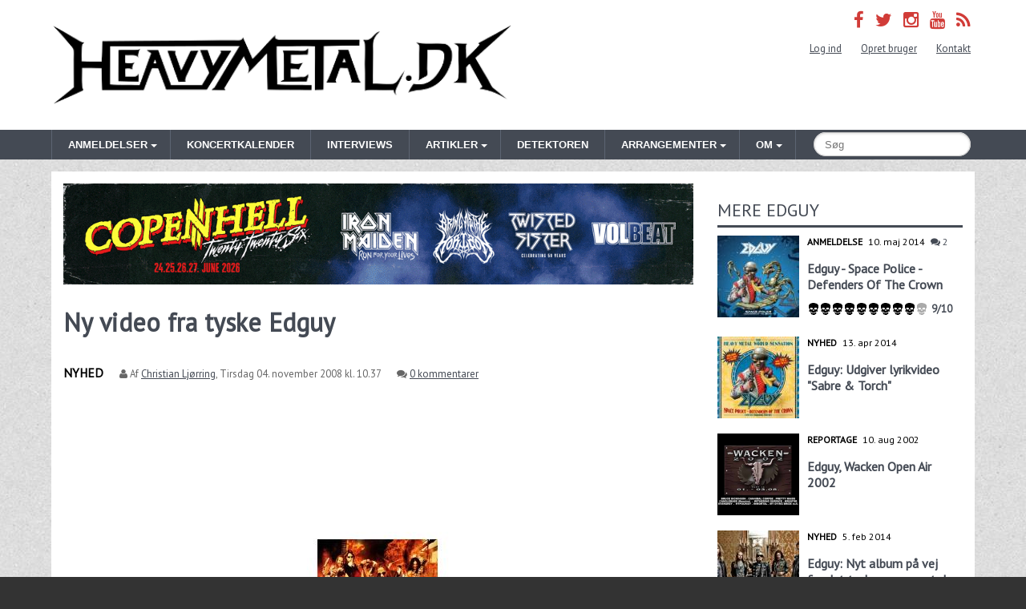

--- FILE ---
content_type: text/html; charset=utf-8
request_url: https://www.heavymetal.dk/nyhed/video-tyske-edguy
body_size: 6766
content:
<!doctype html>
<html lang="da">
<head>
  <title>Ny video fra tyske Edguy | Nyhed | Heavymetal.dk</title>
  <meta charset="utf-8">
  <meta name="viewport" content="width=device-width, initial-scale=1.0">
  <link rel="stylesheet" type="text/css" href="//fonts.googleapis.com/css?family=PT+Sans">
  <link type="text/css" rel="stylesheet" href="https://www.heavymetal.dk/sites/default/files/advagg_css/css__96Om9FsZhx9P4IQc7pjDbxK2vTNvvMplbOWAua391ig__RmE8Z2r4BfMtx5lENkhf3ASSPKa-kG0NPN1WsCQ3yVw__z6e0ieewjqEHFH39GnKpFVOEwDmhSR2kuAcKwaFTzb8.css" media="all" />
<link type="text/css" rel="stylesheet" href="https://cdnjs.cloudflare.com/ajax/libs/lightgallery/1.6.12/css/lightgallery.css" media="all" />
<link type="text/css" rel="stylesheet" href="https://www.heavymetal.dk/sites/default/files/advagg_css/css__7plSqcQ730A5bF8XuCe9bJJPHqQbcWxBPgJfYdHMuXQ__P0codq7zGynKaOYyriKq752KJZFB9muoiPykTzII7eE__z6e0ieewjqEHFH39GnKpFVOEwDmhSR2kuAcKwaFTzb8.css" media="all" />
<link type="text/css" rel="stylesheet" href="https://www.heavymetal.dk/sites/all/themes/tungtjern/styles/font-awesome.min.css?t9jen5" media="all" />
  <script type="text/javascript" src="//ajax.googleapis.com/ajax/libs/jquery/1.12.4/jquery.min.js"></script>
<script type="text/javascript">
<!--//--><![CDATA[//><!--
window.jQuery || document.write("<script src='/sites/all/modules/contrib/jquery_update/replace/jquery/1.12/jquery.min.js'>\x3C/script>")
//--><!]]>
</script>
<script type="text/javascript" src="https://www.heavymetal.dk/sites/default/files/advagg_js/js__BccTMhpFJIEb0k_EbNQoGch_Zksk_F-gA6JxwVq9g9g__ngPYRieNXhKmX3Vmi4GlffPFJXX8RbSqwMZWhRseJLs__z6e0ieewjqEHFH39GnKpFVOEwDmhSR2kuAcKwaFTzb8.js"></script>
<script type="text/javascript" src="https://cdnjs.cloudflare.com/ajax/libs/lightgallery/1.6.12/js/lightgallery.min.js"></script>
<script type="text/javascript" src="https://cdnjs.cloudflare.com/ajax/libs/lg-thumbnail/1.1.0/lg-thumbnail.min.js"></script>
<script type="text/javascript" src="https://www.heavymetal.dk/sites/default/files/advagg_js/js__StqzcNSRthU0_bMjtwNzP4h6-T2TVAYoqjXr3QJR7aM__br1CeBHKHCahzZko9WRy6DnJF3mH3SaZ-MPEwqpuIxA__z6e0ieewjqEHFH39GnKpFVOEwDmhSR2kuAcKwaFTzb8.js"></script>
<script type="text/javascript">
<!--//--><![CDATA[//><!--
jQuery.extend(Drupal.settings, {"basePath":"\/","pathPrefix":"","setHasJsCookie":0,"ajaxPageState":{"theme":"tungtjern","theme_token":"koGMzUKaxUDwwIJ-jS-B7ZVwCbrdaB2_y_yRwy6eBu8","css":{"sites\/all\/modules\/contrib\/comment_notify\/comment_notify.css":1,"sites\/all\/modules\/contrib\/simpleads\/simpleads.css":1,"sites\/all\/modules\/contrib\/views\/css\/views.css":1,"sites\/all\/modules\/custom\/instagram_feed\/lib\/bjqs.css":1,"https:\/\/cdnjs.cloudflare.com\/ajax\/libs\/lightgallery\/1.6.12\/css\/lightgallery.css":1,"sites\/all\/themes\/tungtjern\/styles\/pure-min.css":1,"sites\/all\/themes\/tungtjern\/styles\/grids-responsive-min.css":1,"sites\/all\/themes\/tungtjern\/styles\/slick\/slick.css":1,"sites\/all\/themes\/tungtjern\/styles\/slick\/slick-theme.css":1,"sites\/all\/themes\/tungtjern\/styles\/style.css":1,"sites\/all\/themes\/tungtjern\/styles\/font-awesome.min.css":1},"js":{"\/\/ajax.googleapis.com\/ajax\/libs\/jquery\/1.12.4\/jquery.min.js":1,"misc\/jquery-extend-3.4.0.js":1,"misc\/jquery-html-prefilter-3.5.0-backport.js":1,"misc\/jquery.once.js":1,"misc\/drupal.js":1,"sites\/all\/modules\/contrib\/jquery_update\/js\/jquery_browser.js":1,"sites\/all\/modules\/contrib\/simpleads\/simpleads.js":1,"public:\/\/languages\/da_n5LIWp7ZLRrBOtOQrrYxT0lQ0oDyunfjsy7wxBsv29Q.js":1,"sites\/all\/modules\/custom\/instagram_feed\/lib\/bjqs-1.3.min.js":1,"https:\/\/cdnjs.cloudflare.com\/ajax\/libs\/lightgallery\/1.6.12\/js\/lightgallery.min.js":1,"https:\/\/cdnjs.cloudflare.com\/ajax\/libs\/lg-thumbnail\/1.1.0\/lg-thumbnail.min.js":1,"sites\/all\/themes\/tungtjern\/scripts\/raty\/jquery.raty.min.js":1,"sites\/all\/themes\/tungtjern\/scripts\/jquery.pajinate.min.js":1,"sites\/all\/themes\/tungtjern\/scripts\/slick.min.js":1,"sites\/all\/themes\/tungtjern\/scripts\/typeahead.bundle.js":1,"sites\/all\/themes\/tungtjern\/scripts\/js.cookie.js":1,"sites\/all\/themes\/tungtjern\/scripts\/site.js":1}},"simpleads":{"url":{"ckeditor":"\/simpleads\/dashboard\/ckeditor"},"modulepath":"sites\/all\/modules\/contrib\/simpleads"}});
//--><!]]>
</script>
  <script async src="https://www.googletagmanager.com/gtag/js?id=G-NWN97RR5P9"></script>
  <script>
    window.dataLayer = window.dataLayer || [];
    function gtag(){dataLayer.push(arguments);}
    gtag('js', new Date());

    gtag('config', 'G-NWN97RR5P9');
  </script>
  <!--[if IE]><![endif]-->
<meta http-equiv="Content-Type" content="text/html; charset=utf-8" />
<meta name="description" content="Det tyske power metal band Edguy har lagt en video til nummeret &quot;Ministry Of Saints&quot; ud på nettet. Nummeret er fra deres kommende album &quot;Tinnitus Sanctus&quot; der har udgivelsesdato den 14. november 2008. Følg kildelinket for at se videoen." />
<link rel="canonical" href="https://www.heavymetal.dk/nyhed/video-tyske-edguy" />
<meta property="og:site_name" content="Heavymetal.dk" />
<meta property="og:type" content="article" />
<meta property="og:title" content="Ny video fra tyske Edguy" />
<meta property="og:url" content="https://www.heavymetal.dk/nyhed/video-tyske-edguy" />
<meta property="og:description" content="Det tyske power metal band Edguy har lagt en video til nummeret &quot;Ministry Of Saints&quot; ud på nettet. Nummeret er fra deres kommende album &quot;Tinnitus Sanctus&quot; der har udgivelsesdato den 14. november 2008. Følg kildelinket for at se videoen." />
<meta property="og:updated_time" content="2014-10-16T21:19:53+02:00" />
<meta property="og:image" content="https://www.heavymetal.dk/sites/default/files/styles/top_image/public/1995_0.jpg?itok=Byn7ZKV_" />
<meta property="og:image:width" content="1200" />
<meta property="og:image:height" content="840" />
<meta property="article:published_time" content="2008-11-04T10:37:34+01:00" />
<meta property="article:modified_time" content="2014-10-16T21:19:53+02:00" />
</head>
<body>
  <div id="fb-root"></div>
  <script>(function(d, s, id) {
    var js, fjs = d.getElementsByTagName(s)[0];
    if (d.getElementById(id)) return;
    js = d.createElement(s); js.id = id;
    js.src = "//connect.facebook.net/en_US/sdk.js#xfbml=1&version=v2.0";
    fjs.parentNode.insertBefore(js, fjs);
  }(document, 'script', 'facebook-jssdk'));</script>
  <header>
  <div class="wrap pure-g">
    <div class="siteTitle pure-u-1 pure-u-md-1-2">
      <h1><a href="/">Heavymetal.dk</a></h1>    </div>
    <div class="secondary pure-u-1 pure-u-md-1-2">
      <div class="social">
        <ul>
        <li><a href="https://www.facebook.com/heavymetal.dk" title="Facebook" target="_blank"><i class="fa fa-facebook"></i></a></li>
        <li><a href="https://twitter.com/HEAVYMETALDK/" title="Twitter" target="_blank"><i class="fa fa-twitter"></i></a></li>
        <li><a href="http://instagram.com/heavymetaldk" title="Instagram" target="_blank"><i class="fa fa-instagram"></i></a></li>
        <li><a href="https://www.youtube.com/channel/UCh9VkIMFsFaLlAElSu4CCig" title="YouTube" target="_blank"><i class="fa fa-youtube"></i></a></li>
        <li><a href="/rss" title="RSS feed"><i class="fa fa-rss"></i></a></li>
        </ul>
      </div>
      <ul class="menu"><li class="first leaf"><a href="/user/login" title="">Log ind</a></li>
<li class="leaf"><a href="/user/register" title="">Opret bruger</a></li>
<li class="last leaf"><a href="/contact" title="">Kontakt</a></li>
</ul>    </div>
  </div>
</header>

<div class="navWrapper">
  <div class="wrap pure-g">
    <div class="pure-u-1 pure-u-lg-20-24">
      <nav id="nav" role="navigation">
        <a href="#nav" title="Vis navigation">Vis navigation<span></span></a>
        <a href="#" title="Skjul navigation">Skjul navigation<span></span></a>
        <ul class="clearfix"><li class="first expanded menu-mlid-778"><a href="/anmeldelser"><span>Anmeldelser</span></a><ul><li class="first leaf menu-mlid-1571"><a href="/anmeldelser" title="">Albumanmeldelser</a></li>
<li class="leaf menu-mlid-931"><a href="/koncertanmeldelser">Koncertanmeldelser</a></li>
<li class="last leaf menu-mlid-1155"><a href="/reportager">Reportager</a></li>
</ul></li>
<li class="leaf menu-mlid-897"><a href="/koncertkalender" title="">Koncertkalender</a></li>
<li class="leaf menu-mlid-930"><a href="/interviews">Interviews</a></li>
<li class="expanded menu-mlid-4538"><a href="/artikler" title=""><span>Artikler</span></a><ul><li class="first leaf menu-mlid-4742"><a href="/blog" title="">Blog</a></li>
<li class="last leaf menu-mlid-793"><a href="/nyheder" title="">Nyheder</a></li>
</ul></li>
<li class="leaf menu-mlid-3160"><a href="/detektoren" title="">Detektoren</a></li>
<li class="expanded menu-mlid-5239"><a href="/arrangementer"><span>Arrangementer</span></a><ul><li class="first leaf menu-mlid-5240"><a href="/all-gallows-eve">All Gallows Eve</a></li>
<li class="leaf menu-mlid-5241"><a href="/copenhagen-metal-fest">Copenhagen Metal Fest</a></li>
<li class="leaf menu-mlid-5242"><a href="/night-black-attack">Night of the Black Attack</a></li>
<li class="last leaf menu-mlid-5243"><a href="/springtime-slaughter">Springtime Slaughter</a></li>
</ul></li>
<li class="last expanded menu-mlid-5237"><a href="/om-heavymetaldk"><span>Om</span></a><ul><li class="first leaf menu-mlid-5238"><a href="/samarbejdspartnere">Samarbejdspartnere</a></li>
<li class="last leaf menu-mlid-4607"><a href="/bliv-anmelder">Bliv anmelder</a></li>
</ul></li>
</ul>      </nav>
    </div>
    <div class="search pure-u-1 pure-u-lg-4-24">
      <form class="pure-form" action="/search" method="get" id="searchform">
        <input type="text" name="s" class="query pure-input-rounded" placeholder="Søg" value="">
      </form>
    </div>
  </div>
</div>

<div class="mainContent">
  <div class="wrap pure-g">
    <div class="contentInner pure-u-1 pure-u-md-17-24">
      <div class="header">
  <div class="ad-link"></div>
</div>
<div class="adslist">
  <script type="text/javascript">
    _simpelads_load('.simpleads-1019', 1019, 1);
  </script>
    <div class="simpleads-1019"></div>

    
</div>
<div class="panel-separator"></div><article>
<h1>Ny video fra tyske Edguy</h1>
<div class="pure-g byline">
  <div class="pure-u-2-3 pure-u-md-4-5">
    <p class="post-meta">
              <span class="type">Nyhed</span>            <span class="author">
        <i class="fa fa-user"></i> Af <a href="/users/christian-ljorring">Christian Ljørring</a>,
        <time datetime="2008-11-04T10:37Z">Tirsdag 04. november 2008 kl. 10.37</time>      </span>
            <span class="comments"><i class="fa fa-comments"></i> <a href="#comments">0 kommentarer</a></span>
          </p>
  </div>
  <div class="pure-u-1-3 pure-u-md-1-5 fb-actions">
    <div class="fb-like" data-href="https://www.heavymetal.dk/nyhed/video-tyske-edguy" data-layout="button_count" data-action="like" data-show-faces="false" data-share="true"></div>
  </div>
</div>

<p>
  <img src="https://www.heavymetal.dk/sites/default/files/styles/top_image/public/1995_0.jpg?itok=Byn7ZKV_" alt="Ny video fra tyske Edguy" class="pure-img" />
  </p>

<p>Det tyske power metal band Edguy har lagt en video til nummeret "Ministry Of Saints" ud på nettet. Nummeret er fra deres kommende album "Tinnitus Sanctus" der har udgivelsesdato den 14. november 2008. Følg kildelinket for at se videoen.</p>


<ul class="newsmeta">
    <li><strong><i class="fa fa-link"></i> Kilde:</strong> <a href="http://de.sevenload.com/sendungen/EDGUY/folgen/eGURCx5-Edguy-Ministry-Of-Saints" target="_blank" title="Åbner i nyt vindue">de.sevenload.com</a></li>
      <li><strong><i class="fa fa-music"></i> Bands:</strong> <a href="/artist/edguy">Edguy</a></li>
  </ul>



</article>
    </div>
    <aside class="sidebar pure-u-1 pure-u-md-7-24">
      <div class="related">
      <h2>Mere Edguy</h2>
                <div class="pure-g item ">
        <div class="pure-u-1-3 pure-u-md-1 pure-u-lg-1-3">
          <a href="/anmeldelse/edguy-space-police-defenders-crown" onclick="ga('send', 'event', { eventCategory: 'related', eventAction: 'review', eventLabel: 'Edguy - Space Police - Defenders Of The Crown'});">
          <img src="https://www.heavymetal.dk/sites/default/files/styles/review_sidebar/public/6708.jpg?itok=nX2y9p7K" alt="Edguy - Space Police - Defenders Of The Crown" />
          </a>
        </div>
        <div class="pure-u-2-3 pure-u-md-1 pure-u-lg-2-3 content">
          <p class="info">
            <span class="type">Anmeldelse</span>            <time datetime="2014-05-10">10. maj 2014</time>
                          <a href="/anmeldelse/edguy-space-police-defenders-crown#comments" class="comments nowrap">
                <i class="fa fa-comments"></i> 2              </a>
                      </p>
          <h3><a href="/anmeldelse/edguy-space-police-defenders-crown" onclick="ga('send', 'event', { eventCategory: 'related', eventAction: 'review', eventLabel: 'Edguy - Space Police - Defenders Of The Crown'});">Edguy - Space Police - Defenders Of The Crown          </a></h3>
                              <p class="rating-small grade9">9/10</p>
                  </div>
      </div>
                      <div class="pure-g item ">
        <div class="pure-u-1-3 pure-u-md-1 pure-u-lg-1-3">
                    <a href="/nyhed/edguy-udgiver-lyrikvideo-sabre-torch" onclick="ga('send', 'event', { eventCategory: 'related', eventAction: 'news', eventLabel: 'Edguy: Udgiver lyrikvideo &quot;Sabre &amp; Torch&quot;'});">
          <img src="https://www.heavymetal.dk/sites/default/files/styles/review_sidebar/public/3976-large.jpg?itok=XSh20Aeu" alt="Edguy: Udgiver lyrikvideo &quot;Sabre &amp; Torch&quot;" />
          </a>
                  </div>
        <div class="pure-u-2-3 pure-u-md-1 pure-u-lg-2-3 content">
          <p class="info">
            <span class="type">Nyhed</span>            <time datetime="2014-04-13">13. apr 2014</time>
                      </p>
          <h3><a href="/nyhed/edguy-udgiver-lyrikvideo-sabre-torch" onclick="ga('send', 'event', { eventCategory: 'related', eventAction: 'news', eventLabel: 'Edguy: Udgiver lyrikvideo &quot;Sabre &amp; Torch&quot;'});">
          Edguy: Udgiver lyrikvideo "Sabre & Torch"          </a></h3>
                  </div>
      </div>
                      <div class="pure-g item ">
        <div class="pure-u-1-3 pure-u-md-1 pure-u-lg-1-3">
                    <a href="/reportage/wacken-open-air-2002#edguy" onclick="ga('send', 'event', { eventCategory: 'related', eventAction: 'reportage', eventLabel: 'Edguy, Wacken Open Air 2002'});">
          <img src="https://www.heavymetal.dk/sites/default/files/styles/review_sidebar/public/wacken-open-air-2002.png?itok=v8m__nbC" alt="Edguy, Wacken Open Air 2002" />
          </a>
                  </div>
        <div class="pure-u-2-3 pure-u-md-1 pure-u-lg-2-3 content">
          <p class="info">
            <span class="type">Reportage</span>            <time datetime="2002-08-10">10. aug 2002</time>
                      </p>
          <h3><a href="/reportage/wacken-open-air-2002#edguy" onclick="ga('send', 'event', { eventCategory: 'related', eventAction: 'reportage', eventLabel: 'Edguy, Wacken Open Air 2002'});">
          Edguy, Wacken Open Air 2002          </a></h3>
                  </div>
      </div>
                      <div class="pure-g item ">
        <div class="pure-u-1-3 pure-u-md-1 pure-u-lg-1-3">
                    <a href="/nyhed/edguy-album-vej-tyske-powermetal-band" onclick="ga('send', 'event', { eventCategory: 'related', eventAction: 'news', eventLabel: 'Edguy: Nyt album på vej fra det tyske powermetal band'});">
          <img src="https://www.heavymetal.dk/sites/default/files/styles/review_sidebar/public/3888-large.jpg?itok=gGyzdBIK" alt="Edguy: Nyt album på vej fra det tyske powermetal band" />
          </a>
                  </div>
        <div class="pure-u-2-3 pure-u-md-1 pure-u-lg-2-3 content">
          <p class="info">
            <span class="type">Nyhed</span>            <time datetime="2014-02-05">5. feb 2014</time>
                      </p>
          <h3><a href="/nyhed/edguy-album-vej-tyske-powermetal-band" onclick="ga('send', 'event', { eventCategory: 'related', eventAction: 'news', eventLabel: 'Edguy: Nyt album på vej fra det tyske powermetal band'});">
          Edguy: Nyt album på vej fra det tyske powermetal band          </a></h3>
                  </div>
      </div>
            
</div>
<div class="panel-separator"></div><div class="header">
  <div class="ad-link"></div>
</div>
<div class="adslist">
  <script type="text/javascript">
    _simpelads_load('.simpleads-1018', 1018, 1);
  </script>
    <div class="simpleads-1018"></div>

    
</div>
<div class="panel-separator"></div><section class="sidebarItem latestReviews">
  <h2>Seneste anmeldelser</h2>
    <div class="pure-g review">
    <div class="pure-u-1-3 pure-u-md-1 pure-u-lg-1-3">
      <a href="/anmeldelse/malefic-impermanence"><img src="https://www.heavymetal.dk/sites/default/files/styles/review_sidebar/public/873312.jpg?itok=U88ChlCS" alt="Malefic - Impermanence" /></a>
    </div>
    <div class="pure-u-2-3 pure-u-md-1 pure-u-lg-2-3 meta">
      <h3><a href="/anmeldelse/malefic-impermanence">Malefic - Impermanence</a></h3>
            <p class="rating-small grade5">5/10</p>
          </div>
  </div>
    <div class="pure-g review">
    <div class="pure-u-1-3 pure-u-md-1 pure-u-lg-1-3">
      <a href="/anmeldelse/archvile-king-aux-heures-desesperees"><img src="https://www.heavymetal.dk/sites/default/files/styles/review_sidebar/public/a0468916608_10.jpg?itok=SPRfSZGw" alt="Archvile King - Aux heures désespérées" /></a>
    </div>
    <div class="pure-u-2-3 pure-u-md-1 pure-u-lg-2-3 meta">
      <h3><a href="/anmeldelse/archvile-king-aux-heures-desesperees">Archvile King - Aux heures désespérées</a></h3>
            <p class="rating-small grade8">8/10</p>
          </div>
  </div>
    <div class="pure-g review">
    <div class="pure-u-1-3 pure-u-md-1 pure-u-lg-1-3">
      <a href="/anmeldelse/benlaas-benlaas-2"><img src="https://www.heavymetal.dk/sites/default/files/styles/review_sidebar/public/a1391883249_10.jpg?itok=1GW4zjOK" alt="Benlås - BENLÅS #2" /></a>
    </div>
    <div class="pure-u-2-3 pure-u-md-1 pure-u-lg-2-3 meta">
      <h3><a href="/anmeldelse/benlaas-benlaas-2">Benlås - BENLÅS #2</a></h3>
            <p class="rating-small grade6">6/10</p>
          </div>
  </div>
    <div class="pure-g review">
    <div class="pure-u-1-3 pure-u-md-1 pure-u-lg-1-3">
      <a href="/anmeldelse/obscurity-ascheregen"><img src="https://www.heavymetal.dk/sites/default/files/styles/review_sidebar/public/obscurity-cover.jpg?itok=rLB5LL7R" alt="Obscurity - Ascheregen" /></a>
    </div>
    <div class="pure-u-2-3 pure-u-md-1 pure-u-lg-2-3 meta">
      <h3><a href="/anmeldelse/obscurity-ascheregen">Obscurity - Ascheregen</a></h3>
            <p class="rating-small grade7">7/10</p>
          </div>
  </div>
  </section>
<div class="panel-separator"></div><section class="sidebarItem next-concerts">
  <h2>Kommende koncerter</h2>
  <div id="next-concerts">
    <ul class="bjqs next-concerts-slide">
          <li>
	<h3 class="concert-name"><a href="https://www.heavymetal.dk/artist/born-osiris">Born Of Osiris</a></h3>
	<p class="concert-date">
	  <time datetime="2026-01-28" content="2026-01-28">28. januar 2026</time>
	  	</p>
	<p class="concert-location">
	  <a href="/spillested/pumpehuset">Pumpehuset, København V</a>
	</p>
      </li>
          <li>
	<h3 class="concert-name"><a href="https://www.heavymetal.dk/artist/hellmaze">Hellmaze</a></h3>
	<p class="concert-date">
	  <time datetime="2026-01-28" content="2026-01-28">28. januar 2026</time>
	  	</p>
	<p class="concert-location">
	  <a href="/spillested/lilli-von-kohl-folkebar-carlsberg-byen">Lilli Von Kohl - Folkebar Carlsberg Byen, København</a>
	</p>
      </li>
          <li>
	<h3 class="concert-name"><a href="https://www.heavymetal.dk/artist/counterparts">Counterparts</a></h3>
	<p class="concert-date">
	  <time datetime="2026-01-29" content="2026-01-29">29. januar 2026</time>
	  	</p>
	<p class="concert-location">
	  <a href="/spillested/pumpehuset">Pumpehuset, København V</a>
	</p>
      </li>
          <li>
	<h3 class="concert-name"><a href="https://www.heavymetal.dk/artist/situationsfornaermelse">Situationsfornærmelse</a></h3>
	<p class="concert-date">
	  <time datetime="2026-01-30" content="2026-01-30">30. januar 2026</time>
	  	</p>
	<p class="concert-location">
	  <a href="/spillested/badeanstalten">Badeanstalten, Slagelse</a>
	</p>
      </li>
          <li>
	<h3 class="concert-name"><a href="https://www.heavymetal.dk/artist/cryptopsy">Cryptopsy</a></h3>
	<p class="concert-date">
	  <time datetime="2026-01-30" content="2026-01-30">30. januar 2026</time>
	  	</p>
	<p class="concert-location">
	  <a href="/spillested/pumpehuset">Pumpehuset, København V</a>
	</p>
      </li>
        </ul>
  </div>
  <p class="action"><a class="pure-button pure-button-primary" href="/koncertkalender">Se hele koncertkalenderen</a></p>
</section>
<div class="panel-separator"></div><section class="sidebarItem user-signup">
  <h2>Opret bruger</h2>
  <p>Opret en gratis heavymetal.dk-profil og få:</p>

<ul>
	<li>Mulighed for at tilføje koncerter i koncertkalenderen</li>
	<li>Modtag nyheder i vores nyhedsbrev</li>
	<li>Deltag i konkurrencer og vind spændende præmier</li>
	<li>Kommentér anmeldelser og deltag i metal-debatter</li>
</ul>
  <a href="https://www.heavymetal.dk/user/register" class="pure-button pure-button-primary">Opret bruger</a></section>
<div class="panel-separator"></div><section class="sidebarItem recentComments">
  <h2>Seneste kommentarer</h2>
      <div class="item-list">    <ul>          <li class="views-row views-row-1 views-row-odd views-row-first">  
  <span class="views-field views-field-subject">        <span class="field-content"><strong><a href="/anmeldelse/myrkur-spine#comment-11608">Rør græs</a></strong></span>  </span>  
  <span class="views-field views-field-timestamp">        <span class="field-content"><em class="placeholder">2 år 3 måneder</em> siden</span>  </span>  
  <span class="views-field views-field-title">    <span class="views-label views-label-title">til</span>    <span class="field-content"><a href="/anmeldelse/myrkur-spine">Myrkur - Spine</a></span>  </span></li>
          <li class="views-row views-row-2 views-row-even">  
  <span class="views-field views-field-subject">        <span class="field-content"><strong><a href="/anmeldelse/tetragrammacide-typho-tantric-aphorisms-arachneophidian-quran#comment-11606">Nu kan man ikke se ski overhoet</a></strong></span>  </span>  
  <span class="views-field views-field-timestamp">        <span class="field-content"><em class="placeholder">2 år 3 måneder</em> siden</span>  </span>  
  <span class="views-field views-field-title">    <span class="views-label views-label-title">til</span>    <span class="field-content"><a href="/anmeldelse/tetragrammacide-typho-tantric-aphorisms-arachneophidian-quran">Tetragrammacide - Typho-Tantric Aphorisms From The Arachneophidian Qur&#039;an</a></span>  </span></li>
          <li class="views-row views-row-3 views-row-odd">  
  <span class="views-field views-field-subject">        <span class="field-content"><strong><a href="/anmeldelse/myrkur-spine#comment-11605">Kald det lige black metal igen</a></strong></span>  </span>  
  <span class="views-field views-field-timestamp">        <span class="field-content"><em class="placeholder">2 år 3 måneder</em> siden</span>  </span>  
  <span class="views-field views-field-title">    <span class="views-label views-label-title">til</span>    <span class="field-content"><a href="/anmeldelse/myrkur-spine">Myrkur - Spine</a></span>  </span></li>
          <li class="views-row views-row-4 views-row-even">  
  <span class="views-field views-field-subject">        <span class="field-content"><strong><a href="/anmeldelse/myrkur-spine#comment-11603">Prins Flæskekind</a></strong></span>  </span>  
  <span class="views-field views-field-timestamp">        <span class="field-content"><em class="placeholder">2 år 3 måneder</em> siden</span>  </span>  
  <span class="views-field views-field-title">    <span class="views-label views-label-title">til</span>    <span class="field-content"><a href="/anmeldelse/myrkur-spine">Myrkur - Spine</a></span>  </span></li>
          <li class="views-row views-row-5 views-row-odd views-row-last">  
  <span class="views-field views-field-subject">        <span class="field-content"><strong><a href="/anmeldelse/myrkur-spine#comment-11600">Myrkur</a></strong></span>  </span>  
  <span class="views-field views-field-timestamp">        <span class="field-content"><em class="placeholder">2 år 3 måneder</em> siden</span>  </span>  
  <span class="views-field views-field-title">    <span class="views-label views-label-title">til</span>    <span class="field-content"><a href="/anmeldelse/myrkur-spine">Myrkur - Spine</a></span>  </span></li>
      </ul></div>  </section><div class="panel-separator"></div><section class="sidebarItem seeking-reviewer">
  <h2>Bliv anmelder</h2>
  <p>Heavymetal.dk søger skribenter til anmeldelse af udgivelser, koncerter m.m.</p>
  <a href="https://www.heavymetal.dk/bliv-anmelder" class="pure-button pure-button-primary">Læs mere her</a></section>    </aside>
  </div>
</div>
<footer>
  <div class="wrap">
    <div class="pure-g">
      <div class="pure-u-1 pure-u-md-1-3 pure-u-lg-1-3">
        <div class="l-box">
          <div class="postal-address">
  <h2>Adresse</h2>
    <p>Use this address for sending review material:</p>
    <address itemscope itemtype="http://schema.org/Organization">
    <strong itemprop="name">heavymetal.dk</strong><br />
    <div itemprop="address" itemscope itemtype="http://schema.org/PostalAddress">
            <span itemprop="streetAddress">Hymersvej 4</span><br />
      <span itemprop="postalCode">DK-3000</span> <span itemprop="addressLocality">Helsingør</span><br />
      <span itemprop="addressCountry">Denmark</span><br />
      <span class="address-email">E-mail: <span id="e823445573">[javascript protected email address]</span><script type="text/javascript">/*<![CDATA[*/eval("var a=\"vPLo2Yr7T9f1tV_CubygsJRk8wam4lzHcE.OdBW50DKIjG6XZFnMqe@h-QN+iU3ApxS\";var b=a.split(\"\").sort().join(\"\");var c=\"-NhehVZGD3xeGiDqLjM\";var d=\"\";for(var e=0;e<c.length;e++)d+=b.charAt(a.indexOf(c.charAt(e)));document.getElementById(\"e823445573\").innerHTML=\"<a href=\\\"mailto:\"+d+\"\\\">\"+d+\"</a>\"")/*]]>*/</script></span>
    </div>
  </address>
</div>
        </div>
      </div>
      <div class="pure-u-1 pure-u-md-1-3 pure-u-lg-1-3">
        <div class="l-box">
                  </div>
      </div>
      <div class="pure-u-1 pure-u-md-1-3 pure-u-lg-1-3">
        <div class="l-box">
          <div class="menu-block-wrapper menu-block-3 menu-name-menu-information parent-mlid-0 menu-level-1">
  <h2>Information</h2><ul><li class="first leaf menu-mlid-1053"><a href="/om-heavymetaldk" title="">Om heavymetal.dk</a></li>
<li class="leaf menu-mlid-1054"><a href="/redaktion" title="">Redaktion</a></li>
<li class="leaf menu-mlid-2399"><a href="/klassikere" title="">Klassikere</a></li>
<li class="leaf menu-mlid-1450"><a href="/genrer" title="">Genreguide</a></li>
<li class="leaf menu-mlid-1055"><a href="/artikler" title="">Artikler</a></li>
<li class="leaf menu-mlid-1056"><a href="/rss-feeds" title="">RSS feeds</a></li>
<li class="leaf menu-mlid-4611"><a href="/privatlivspolitik" title="">Privatlivspolitik</a></li>
<li class="last leaf menu-mlid-4612"><a href="/samtykke" title="">Administrer samtykke</a></li>
</ul></div>
        </div>
      </div>
    </div>
    <p class="copyright">Copyright 2000-2026 © heavymetal.dk</p>  </div>
</footer>

  </body>
</html>


--- FILE ---
content_type: text/html; charset=UTF-8
request_url: https://www.heavymetal.dk/?q=simpleads/load/1019/1
body_size: 308
content:

<div id="ad_groups_1019">
  <div class="simplead-container image-ad first">
      <a href="https://www.heavymetal.dk/simpleads/redirect/58833" target="_blank"><img src="https://www.heavymetal.dk/sites/default/files/field/image/ch26-heavymetaldk_1000x160.gif" alt="Copenhell" /></a>  </div></div>

--- FILE ---
content_type: text/html; charset=UTF-8
request_url: https://www.heavymetal.dk/autocomplete
body_size: 145748
content:
[" ahtme"," ahtme mephitic"," arrival of autumn"," arrival of autumn kingdom undone"," black mirrors"," blackbriar"," blackbriar a dark euphony"," blackbriar a thousand little deaths"," crownshift"," crownshift crownshift"," disconnected souls"," disconnected souls fragments of consciousness"," ignominy"," kk\u0027s priest"," kk\u0027s priest the sinner rides again"," mind driller"," nachtig"," need"," need norchestrion: a song for the end"," ravenscry"," simone simons"," simone simons vermillion"," stellar circuits sight to sound"," sumeru","!t.o.o.h.!","!t.o.o.h.! order and punishment","#213","#213 abusive words","$ilverdollar","$ilverdollar morte","\u00268\u00268\u00268","\u002768","(0)","(0) (0)","(0) kn\u00c6k.m\u00d8rke.mod.lys","(0) skamhan","(dolch)","-(16)-","-(16)- deep cuts from dark clouds","-(16)- into dust","...and oceans","...and oceans as in gardens, so in tombs","...and oceans cypher","...and oceans the regeneration itinerary","0 %","10 code","10 fold b-low","10 fold b-low for those who share the sun","10 fold b-low low tuned output","10 years","100 knives inside","100 knives inside diminishing liberty","1000mods","1000mods cheat death","11th street kids","11th street kids well, what did you expect?","1349","1349 demonoir (limited box)","1349 hellfire","1349 liberation","1349 massive cauldron of chaos","1349 the wolf and the king","16 horsepower","1782","1782 from the graveyard","1914","1914 viribus unitis","1914 where fear and weapons meet","2 ton predator","2 wolves","2 wolves not worth it","200 stab wounds","21octayne","2cellos","2nd down","3","3 the end is begun","3 the ghost you gave to me","3 doors down","3 inches of blood","3 inches of blood advance and vanquish","3 inches of blood here waits thy doom","3 inches of blood long live heavy metal","32nd chamber","36 crazyfists","36 crazyfists a snow capped romance","3rd machine","3rd machine the egotiator","3teeth","3xb","40 grit","40 grit nothing to remember","42 decibel","42 decibel overloaded","5 star grave","5 star grave drugstore hell","5ft. high \u0026 rising","6 degrees","6 degrees clear as the dark","69 chambers","69 chambers machine","69 chambers torque","7atem","7thorns","7thorns artificial night","7thorns glow of dawn","802","80hd","8thsin","8thsin angelseed \u0026 demonmilk","9000 john doe","9000 john doe dirty devil rebel country metal","9000 john doe redneck is the new black","9000 john doe the spirit of the firewolf","9dead","9mm","9mm dem teufel ein gebet","9mm volle kraft voraus","a band of orcs","a band of orcs adding heads to the pile","a blind machine","a blue fire","a burial at sea","a canorous quintet","a canorous quintet the quintessence","a colossal weekend 2025","a cosmic trail","a cosmic trail ii: mistral","a crow\u0027s murder","a dark reborn","a day to remember","a dead poem","a dead poem abstract existence","a devil\u0027s bargain","a devil\u0027s bargain a devil\u0027s bargain","a hill to die upon","a hill to die upon the black nativity","a hope for home ","a horrible death to a horrible man","a horrible death to a horrible man days gone by","a horrible death to a horrible man escape escape","a horrible death to a horrible man first light","a kid hereafter in the grinding light","a life divided","a life divided the great escape","a life once lost","a light in the black","a light in the black a light in the black (a tribute to ronnie james dio)","a love ends suicide","a love ends suicide in the disaster","a million dead birds laughing","a million dead birds laughing xen","a pale horse named death","a pale horse named death infernum in terra","a paradise.","a perfect circle","a perfect circle eat the elephant","a perfect murder","a perfect murder strength through vengeance","a place to bury strangers","a place to bury strangers exploding head","a plea for purging ","a rebel few","a road to damascus","a road to damascus darker places","a road to damascus no man is an island","a scar for the wicked","a sound of thunder","a sound of thunder out of the darkness","a subtle understatement","a sun traverse","a tortured soul","a tortured soul lucifer\u0027s fate","a touch of evil","a traitor like judas","a triggering myth","a triggering myth the remedy of abstraction","a-z","a-z a2z\u00b2","a.a. williams","a.c.t","a.c.t last epic","a.c.t silence","a.c.t today\u0027s report special edition","a.m.p.","a.v.d.l","a\/oratos","a\/oratos ecclesia gnostica","aalborg metal festival","aalborg metal festival 2009","aalborg metal festival 2010","aalborg metal festival 2014","aalborg metal festival 2016","aalborg metal festival 2017","aalborg metal festival 2018","aalborg rock \u0026 metal nordic festival 2018","aander","aara","aara eiger","aara phthonos","aara triade ii: hemera","aara triade iii: nyx","abaddon incarnate","abaddon incarnate the wretched sermon","abandon","abandon agony","abandoned","abandoned thrash notes","abandoned thrash you!","abbath","abbath abbath","abbath outstrider","abbie falls","abduction","abduction toutes blessent, la derni\u00e8re tue","abdunor","abe\u0301lard","abglanz","abhor","abhor ab luna lucenti, ab noctua protecti","abhor rituale stramonium","abhordium","abhordium when depravity incarnates","abhorration","abhorrence","abigail williams","abigail williams a void within existence","abigail williams becoming","abigail williams in the shadow of a thousand suns","abigail williams walk beyond the dark","abigail\u0027s mercy","abigor","abigor channeling the quintessence of satan","abiotic","abiotic symbiosis","ablaze","ablaze in hatred ","abnormal thought patterns","abnormality","abnormality sociopathic constructs","abo","abomination","abomination abomination\/tragedy strikes","abominator","abominator evil proclaimed ","aborted","aborted global flatline","aborted goremageddon","aborted maniacult","aborted retrogore","aborted slaughter \u0026 apparatus: a methodical overture","aborted strychnine.213","aborted termination redux","aborted terrorvision","aborted the archaic abattoir","aborted the necrotic manifesto","aborted vault of horrors","aborym","aborym generator","aborym psychogrotesque","aborym with no human intervention","about a girl","abraham","abrahma","abrupt demise","abrupt demise the pleasure to kill and grind","abscess","abscess horrorhammer","abscess through the cracks of death","abscission","absentia lunae ","absolva","absu","absu absu","absu abzu","absurd","abu nein","abuso","abydos","abydos abydos","abysmal dawn","abysmal dimensions","abysmal grief","abyss of pain","abyssal","abyssal vacuum","abyssal vacuum abyssal vacuum","abyssalis","abyssic","abyssic high the memory","abyssinia","abyssinia demo mmxxiv","abyssos","abythic","abythic conjuring the obscure","ac\/dc","ac\/dc power up","ac\/dc rock or bust","ac\/dc jam","ac\/dc power jam ","ac\/dc powerjam","ac\/dc uk","acacia avenue","acacia avenue acacia avenue","accept","accept blind rage","accept blood of the nations","accept humanoid","accept stalingrad","accept the rise of chaos","accept too mean to die","access denied","access denied touch of evil","accurst","accuser","accu\u00a7er","accu\u00a7er accuser","accu\u00a7er diabolic","accu\u00a7er rebirthless","accu\u00a7er the forlorn divide","ace frehley","ace frehley origins vol. 1","ace frehley spaceman","acephalix","acerbic angel","acheron","acherontas","acid blade","acid drinkers","acid drinkers verses of steel","acid king","acid mammoth","acid mammoth supersonic megafauna collision","acid reign","acid witch","acid witch rot among us","acid witch witchtanic hellucinations","acidez","acolytes of moros","acranius","acrassicauda","acres","acrimonious","acrinomious","across the sun","across the sun before the night takes us","act of cohesion","act of cohesion six degrees of subversion","act of defiance","act of defiance old scars, new wounds","act of gods","act of gods stench of centuries","act of instinct","ad inferna ","ad infinitum","ad infinitum abyss","ad infinitum chapter lll downfall","ad noctum","ad vitam aeternam","ad vitam aeternam abstract senses","adagio","adagio dominate","adagio life","adam bomb","adam darski","adam darski confessions of a heretic: the sacred and the profane: behemoth and beyond","adamantis","adamantis reforged","adastra","addiction crew","addiction crew break in life","additional time","adema","adema planets","adimiron","adimiron burning souls","adler\u0027s appetite","adon","adon adon ","adorior","adorior bleed on my teeth","adorned brood","adorned brood kuningaz","adrenaline mob","adrenaline mob omert\u00e1","adrenaline mob we the people","adrenochrome","adult industry","adversarial","adversary","adversary (nl)","adversor","advocacy","advocacy remnants","advocacy the path of decoherence","adyta","aedra","aegis of nothos","aegis of nothos chronicle","aeon","aeon gods","aeon gods king of gods","aeon of horus","aeon winds","aeon winds an ode to the mountains","aeon zen","aeon zen enigma","aephanemer","aephanemer utopie","aeresis","aeresis sweet moment in fifth season","aerosmith","aesthetic perfection","aeternam","aeternam heir of the rising sun","aeternus","aeternus a darker monument","aeternus ascension of terror","aeternus shadows of old","aether realm","aethyrick","aethyrick apotheosis","afd\u00f8d","afd\u00f8d grotesque preservation","affector","affector harmagedon","afgrund","afgrund the dystopian","afmagt","afmagt den sidste kamp taber du alene","afsind","afsind afsind","afskum","afskum human harvest","afsky","afsky f\u00e6llesskab","afsky ofte jeg dr\u00f8mmer mig d\u00f8d","afsky om hundrede \u00c5r","afsky sorg","after all","after all this violent decline","after forever","after lapse","after the burial","afterbirth","afterlove","afterlove copenhagen closure","agabas","against me","against the flood","against the flood home truths","against the hollow","against the hollow through tragedy [ep]","against the plagues","agalloch","agalloch marrow of the spirits","agathodaimon","agathodaimon in darkness","agathodaimon phoenix","agathodaimon the seven","age of athena","age of nemesis","age of nemesis eden?","age of nemesis psychogeist","age of torment","age of woe","agenda of swine","agenda of swine waves of human suffering","agent fresco","agent side grinder","agent steel","agent steel alienigma","agent steel order of the illuminati","agents of man","agents of man count your blessings...","aggressive perfector","agincourt","agincourt angels of mons","agnostic front","agnostic front my life my way","agnostic front the american dream died","agnostic front warriors","agoraphobic nosebleed","agoraphobic nosebleed bestial machinery","agrat","agriculture","agriculture living is easy\/the circle chant","agriculture the spiritual sound","agrimonia","agro","agro ritual 6","agrypnie","ahab","ahab the boats of the glen carrig","ahab the call of the wretched sea","ahab the divinity of oceans","ahab the giant","ahna","ahumado granujo","aidan baker","aiden","aiden nightmare anatomy","aiming for enrike","air drawn dagger","air drawn dagger a guide for apparitions","air raid","air raid fatal encounter","airborn","airbourne","airbourne black dog barking","airbourne breakin\u0027 outta hell","airbourne no guts. no glory.","airforce","airforce acts of madness","airless","airless changes","aisling","aiw\u012bgaz un\u00f0ergangaz","aiw\u012bgaz un\u00f0ergangaz\/m\u00faspellzheimr","aiw\u012bgaz un\u00f0ergangaz\/m\u00faspellzheimr split","ajattara","ajenda ","ajuna","akani","akatharta","akatharta spiritus immundus","akercocke","akercocke choronzon","akercocke words that go unspoken, deeds that go undone","akhlys","akhlys house of the black geminus","akitsa","akoma","akoma angels of revenge","akoma lost forest","akoma revangels","akphaezya","akphaezya anthology ii","al atkins","al costelloe","alabama black snakes","alabama thunderpussy","alabama thunderpussy fulton hill","alabama thunderpussy open fire","alarum","alarum eventuality","alastor","alastor waldmark","albatross","albatross dinner is you","alces","alces alces","alcest","alcest kodama","alcest les chants de l\u0027aurore","alcest spiritual instinct","alchemist","alchemist austral alien","alchemist embryonics","alchemist organasm","alchemist tripsis","alchemy","alchemy practically sentient","alda","aldaaron","aldaaron supr\u00eame silence","alea iacta est","aleph","alestorm","alestorm back through time","alestorm captain morgan\u0027s revenge","alestorm curse of the crystal coconut","alestorm no grave but the sea","alestorm seventh rum of a seventh rum","alestorm sunset on the golden age","alestorm the thunderfist chronicles","alestorm voyage of the dead marauder","alex rudi pell","alex yarmak","alexanred","alfa pentatonik","alfahanne","algaion","algara","algebra","alghazanth","alghazanth eight coffin nails","alice cooper","alice cooper along came a spider","alice cooper dirty diamonds","alice cooper dragontown","alice cooper paranormal","alice cooper road","alice cooper the eyes of alice cooper","alice in chains","alice in darkland","alien ant farm","alien force","alien weaponry","alien weaponry tangaroa","alien weaponry t\u016b","alight","alithia","alkaloid","alkaloid liquid anatomy","alkaloid numen","alkaloid the malkuth grimoire","alkemyst","alkemyst meeting in the mist","alkonost","alkonost put\u0027 neprojdennyj","alkymist","alkymist alkymist","alkymist element","alkymist sanctuary","alkymist unnderr","all boro kings","all boro kings just for the fun of it","all ends","all ends nobody\u0027s story [ep]","all for nothing","all hail the yeti","all hail the yeti all hail the yeti","all in ashes","all out war","all out war condemned to suffer","all pigs must die","all shall perish","all shall perish awaken the dreamers","all shall perish the price of existence","all shall perish this is where it ends","all that remains","all that remains antifragile","all that remains madness","all that remains the fall of ideals","all that remains victim of the new disease","all them witches","all time low","all trays for venom","all trays for venom burned by blackened sun","all trays for venom [ingen titel]","all will know","allegaeon","allegaeon apoptosis","allegaeon damnum","allegaeon elements of the infinite","allegaeon formshifter","allegaeon proponent for sentience","allegaeon the ossuary lens","allegiance","allegiance beyond the black wave","allen lande","alleviate","alleviate dmns","allfader","allfader into nothingness","allhelluja","allhelluja breath your soul","allhelluja inferno museum","allhelluja pain is the game","allister","allister before the blackout","allt","allusinlove","alluvial","alluvial sarcoma","almach","almach in the depths where souls decay","almah","almah e.v.o","almah fragile equality","almah motion","almah unfold","almanac","almanac rush of death","almost ac\/dc","almost dead","almost dead brutal onslaught","almue","almyrkvi","alm\u00f8st human","alogia","alogia secret spheres of art","alone in rome","aloop","aloop dead end\/new deal","aloop global crisis","alpha du centaure","alpha male","alpha tiger ","alpha tiger  beneath the surface","alpha wolf","alphabird","alphawhores","altair","altar","altar of i","altar of oblivion","altar of oblivion barren grounds","altar of oblivion burning memories","altar of oblivion in the cesspit of divine decay","altar of oblivion the seven spirits","altar of plagues","altar of plagues teethed glory and injury","altarage","altarage endinghent","altarage nihl","altarage succumb","altars","altars paramnesia","alter bridge","alter bridge ab iii","alter bridge alter bridge","alter bridge pawns \u0026 kings","alter bridge the last hero","alter bridge walk the sky","altered aeon","altered aeon dispiritism","alterfact","alterium","alterium of war and flames","alternate action","alternative 4","alternative 4 the obscurants","altitudes + attitude","alucarda","alunah","alverg","alverg elde","am conspiracy","amagortis","amalekim","amalekim avodah zarah","amalekim shir hashirim","amammoth","amammoth distant skies and the ocean flies","amaran","amaran pristine in bondage","amaranthe","amaranthe helix","amaranthe manifest","amaranthe massive addictive","amaranthe maximalism","amaranthe the catalyst","ambassador gun","amber tears","amber tears when no trails","amberian dawn","amberian dawn re-evolution","amberian dawn river of tuoni","amberian dawn the clouds of northland thunder","ambush","amdis flugtplan","amenazas","amenra","american head charge","american head charge tango umbrella","american steel ","amethyst","ammonites","ammunition","amok","amok necrosapiens","amok amour","amon amarth","amon amarth berserker","amon amarth deceiver of the gods","amon amarth fate of norns","amon amarth jomsviking","amon amarth surtur rising","amon amarth the avenger","amon amarth the great heathen army","amon amarth twilight of the thundergod","amon amarth versus the world","amon amarth with oden on our side","amon ra","amon ra in the company of the gods [re-release]","among phantoms","among phantoms among phantoms","among phantoms memories\/catastrophes","among wolves","among wolves into the unknown","amoral","amorphis","amorphis borderland","amorphis circle","amorphis eclipse","amorphis forging the land of thousand lakes","amorphis halo","amorphis queen of time","amorphis silent waters","amorphis the beginning of times","amorphis tuonela","amorphis under the red cloud","ampast","ampast of patterns","amphisbaena","amphisbaena rift","amplifier","amplifier insider","amulet","amyl and the sniffers","an abstract illusion","an abstract illusion the sleeping city","an abstract illusion woe","an autumn for crippled children ","anaal nathrakh","anaal nathrakh a new kind of horror","anaal nathrakh desideratum","anaal nathrakh domine non es dignus","anaal nathrakh endarkenment","anaal nathrakh passion","anaal nathrakh the whole of the law","anabioz","anacrusis","anacrusis hindsight","anal anus angreb","anal cunt","anal cunt the old testament","anal vomit","analepsy","anarchy zone","anarkhon","anasarca","anasarca dying","anata","anata under a stone with no inscription","anathema","anathema distant satellites","anathema the optimist","anathema we\u0027re here because we\u0027re here","anatomia","ancara","ancient","ancient night visit","ancient ascendant","ancient ascendant echoes and cinder","ancient ascendant the grim awakening","ancient bards","ancient bards a new dawn ending","ancient rites","ancient rites and the hordes stood as one","ancient torment","ancient torment follow the echo of curses","anciients","anciients beyond the reach of the sun","anciients heart of oak","ancst","and harmony dies","and harmony dies flames everywhere","and hell followed with ","and hell followed with  proprioception","and so i watch you from afar","and so i watch you from afar","andavald","anders molin","anders molin den metalliske sj\u00e6l","andre matos","andre matos time to be free","andrew gorczyca","andrew gorczyca reflections","andromeda","andromeda ii=i","andromeda manifest tyranny","andromeda the immunity zone","anethera","anethera fiat justicia ruat caelum","anette olzon","anette olzon rapture","anewrage","anewrage anr ","anewrage life-related symptoms","angantyr","angantyr indsigt","angarthal","angband","angband saved from the truth","angband visions of the seeker","angel","angel a woman\u0027s diary: chapter i","angel black","angel black killing demons","angel blake","angel blake angel blake","angel blake the descended","angel dust","angel dust of human bondage","angel heart","angel heart angel heart","angel house","angel house the gun, the love \u0026 the cross","angel witch","angelcorpse","angeldark","angeli di pietra","angelmaker","angels of babylon","angelseed","angelus apatrida","angelus apatrida aftermath","angelus apatrida angelus apatrida","angelus apatrida the call","angelzoom","angelzoom angelzoom","anger as art","anger as art ad mortem festinamus","anger cell","angra","angra aqua","angra aurora consurgens","angra cycles of pain","angra secret garden","angra temple of shadows","angry nation","angst","angstskr\u00edg","angstskr\u00edg angstkr\u00edg","angstskr\u00edg skyggespil","angtoria","anguish","angus mcsix","angus mcsix angus mcsix and the sword of power","angza","anicon","anima","animal alpha","animals as leaders","animals as leaders animals as leaders","animals as leaders weightless","animalyze","animations","anime toment","anjel","anjel and the fallen","ankeus","ankor","ann wilson","anna von hausswolff","anne o","anne o metatr\u00f3n","annihilator","annihilator all for you","annihilator annihilator","annihilator double live annihilation","annihilator metal","annihilator ten years in hell","annihilator waking the fury","annisokay","annisokay abyss \u2013 the final chapter","annisokay arms","annominus","annominus","annominus end of atonement","annominus the architect ","annorektum","annotations of an autopsy ","annotations of an autopsy  dark days","annotations of an autopsy  the reign of darkness","annulation","annulation human creatures","anomalie","anomaly","anomy","anorexia nervosa","anorexia nervosa redemption process","anorexia nervosa the september ep","another destiny project","another kind of death","another kind of death sleepless every night","another life","anoxia","anoxia a lapdance for the devil","anoxia kept in sin","anoxia melanchollision","anoxia promo","ansur","ansur axiom","antaeus","antagonist","antagonist a.d.","antares predator","ante-inferno","ante-inferno death\u0027s soliloquy","antediluvian","antediluvian the divine punishment","anterior","anterior this age of silence","anthem","anthenora","anthenora the last command","anthrax","anthrax anthems","anthrax for all kings","anthrax taking the music back","anthrax we\u0027ve come for you all","anthrax worship music","anthropia","anthropoid idol","anti ritual","anti ritual 80 years","anti ritual expel the leeches","anti-depressive delivery","anti-depressive delivery feel melt release escape","anti-flag","anti-metafor","anti-mortem","anti-mortem new southern","antichrist","antichrist forbidden world","antichrist siege machine","antichrist siege machine vengeance of eternal fire","anticosm","anticosm the call of the void","ant\u00eddoto","antigama","antigama resonance","antigama warning","antimatter","antithesis","antithesis dying for life","antiversum","antlers","antlers beneath.below.behold","anton johansson\u0027s galahad suite","anton johansson\u0027s galahad suite galahad suite","antrisch","antrisch expedition ii: die passage","antropomorphia","antropomorphia devoid of light","antropomorphia evangelivm nekromantia","antropomorphia necromantic love songs","antropomorphia rites ov perversion","anubis gate","anubis gate a perfect forever","anubis gate andromeda uncained","anubis gate anubis gate","anubis gate covered in black","anubis gate covered in colours","anubis gate horizons","anubis gate interference","anubis gate purification","anubis gate sheep","anubis gate the detached","an\u00fcs","anvil","anvil anvil is anvil","anvil back to basics","anvil one and only","anvil pounding the pavement","any given day","any given day overpower","anzv","anzv kur","aon","aorlhac","aosoth","aosoth ashes of angels","apallic","apallic of fate and sanity","\u00c4p\u00e4r\u00e4t","apathist","apathist bred in captivity","apathist tabula rasa","ape unit","aperient","aperient tragic humanity","aphotic","aphyxion","aphyxion ad astra","aphyxion aftermath","aphyxion earth entangled","aphyxion void","apocalypse orchestra","apocalypse warhead ","apocalyptica","apocalyptica apocalyptica plays metallica vol. 2","apokalyptic raids","apolokia","apolokia kathaarian vortex","apophys","apophys devoratis","apostasy","apostasy cell 666","apostle of solitude","apostle of solitude from gold to ash","apostolica","apothenia","apothic","apparatus","apparatus apparatus","apparatus yonder yawns the universe","apparition","appearance of nothing","aptera","aquilla","ar","ar 3","\u00c5rabrot","arachnes","arachnes primary fear","arafel","arafel the second strike: through the flame of ages","arakk","aran angmar","aran angmar ordo diabolicum","arapacis","arbitrator","arbitrator indoctrination of sacrilege","arcana 13","arceye","arch \/ matheos","arch \/ matheos sympathetic resonance","arch echo","arch enemy","arch enemy anthems of rebellion","arch enemy blood dynasty","arch enemy burning bridges","arch enemy covered in blood","arch enemy deceivers","arch enemy doomsday machine","arch enemy khaos legions","arch enemy live apocalypse","arch enemy rise of the tyrant","arch enemy the root of all evil","arch enemy tyrants of the rising sun live in japan","arch enemy wages of sin","arch enemy war eternal","arch enemy will to power","arch nemesis","archaic","archaic the time has come to envy the dead","archaic thorn","archain","archange ","archange  flashback","archangel","archangel nosferatu","archangel total dark sublime","archetype","archetype dawning","archgoat","archgoat worship the eternal darkness","architects","architects all our gods have abandoned us","architects hollow crown","architects the here and now","architects the sky, the earth \u0026 all between","architects of chaoz","archives of alaska","archives of alaska archives of alaska","archon","archon altiora","archon requiem","archspire","archvile king","archvile king aux heures d\u00e9sesp\u00e9r\u00e9es","arckanum","arctic flame","arctic flame guardian at the gate","arcturus","arcturus sideshow symphonies","area53 festival 2025","arena","arena contagion","ares kingdom","arescet","\u00c5rets udgivelser 2019","aridus","aries descendant","aries descendant from the ashes of deceit","arion","arise and ruin ","arise in chaos","arise in chaos terminal cognition","arise in stability","arisona","arjen lucassen\u0027s supersonic revolution","ark","arkadia","arkadia tailwind","arkaea","arkaea years in the darkness","arkaist","arkaist aube noire","arkan","arkan sofia","arkham witch","arkheth","arkheth 12 winter moons comes the witches brew","arkhon infaustus","arkhon infaustus filth catalyst","arkless","arkona (pl)","arkona (pl) stella pandora","arkona (ru)","arkona lepta","arkona ot serdca k nebu","arkona slovo","arkona stenka na stenku [ep]","arkona vo slavu velikim","arkona vozrogdenie","arkona yav","arktika","arktika symmetry ","ark\u00e6on","ark\u00e6on parasit","armageddon","armageddon embrace the mystery (re-release)","armagh","armed for apocalypse","armed for apocalypse the road will end","armod","armored dawn","armored dawn","armored dawn barbarians in black","armored saint","armored saint punching the sky","armored saint win hands down","armory","arms and sleepers","arostice","arquebus","arquebus iii","arquebus khasma","arrayan path","arrayan path iv: stigmata","arre! arre!","arrival of autumn","arrival of autumn harbinger","arrogant destruktor","arrogante","arroganz","arroganz kaos.kult.kreation","arsebreed","arsebreed munching the rotten","arsenic addict","arsis","arsis a celebration of guilt","arsis starve for the devil","arsis visitant","arsis we are the nightmare","\u00c1rst\u00ed\u00f0ir","\u00c1rst\u00ed\u00f0ir l\u00edfsins","\u00c1rst\u00ed\u00f0ir l\u00edfsins vapna laekjar eldr","art of dying","art of illusion","artas","artas riotology","artas the healing","arteaga","artemis","arthemis","arthemis blood-fury-domination","arthur brown","artificial brain","artillery","artillery b.a.c.k.","artillery legions","artillery my blood","artillery penalty by perception","artillery raw live (at copenhell)","artillery the face of fear","artillery x","artizan","artizan curse of the artizan","artlantica","arv","arvas","arven","arven black is the colour","arven music of light","as december falls","as december falls everything\u2019s on fire but i\u2019m fine","as everything unfolds","as friends rust","as i lay dying","as i lay dying awakened","as i lay dying decas","as i lay dying frail words collapse","as i lay dying shadows are security","as i lay dying shaped by fire","as i lay dying through storms ahead","as i may","as memory dies","as memory dies transmutate","as the world dies","as the world dies nebula","as they burn","as they burn aeon\u0027s war","as we ascend","as we ascend perfection falls ","as we fight","as we fight black nails and bloody wrists","as we fight meet your maker","as we fight midnight tornado","asagraum","asagraum veil of death, ruptured","ascend the hollow","ascendant","ascended dead","ascendency","ascendency (dk)","ascension of the watchers ","ascension theory","ascension theory answers","aseethe","asenheim","asenheim nibelungenblut","asenheim wolkenbrecher","asera","asera silhouettes","asesino","asfalt \u0026 buler","asg","asg blood drive","ash borer","ash borer","ashcorn","ashcorn x-spleen-8","ashen reign","ashenspire","ashent","ashent flaws of elation","ashent inheritance","ashes of ares","ashes of ares ashes of ares","ashes of ares emperors and fools","ashes of ares new messiahs","ashes of billy","ashes of billy obscene","ashes of billy the right place","ashes of chaos","ashes of chaos eye","ashes to ashes","ashes to ashes cardinal vii","ashes you leave","ashes you leave the cure for happiness","ashtar","ashtar wandering through time","asinhell","asinhell impii hora","asinin","askeladen","asking alexandria","asking alexandria where do we go from here?","\u00c5skv\u00e4der","\u00c1smegin","asomvel","asp","aspera","aspera ripples","asphodelia","asphyx","asphyx death...the brutal way","asphyx deathhammer","asphyx incoming death","asphyx necroceros","aspidium","aspidium manifestum","asrock","ass to mouth","ass to mouth enemy of the human race","assassin","assassin\u0027s blade","assassin\u0027s blade agents of mystification","assassins blade","assaulter","assaulter boundless","assemble the chariots","assistert sj\u00f8lmord","assumption","asterise","asterise two worlds","astodan","astpai","astra","astral doors","astral doors astralism","astral doors evil is forever","astral doors of the son and the father","astral doors raiders of the ark","astral tomb","astriferous","astro-lloyd","astrodriver","astroid boys","astroid boys","astronomikon","astronomikon dark gorgon rising","astrosaur","asyllex","asylum pyre","asylum pyre fifty years later","asymmetric universe","asynje","at the altar of the horned god","at the altar of the horned god through doors of moonlight","at the drive in","at the gates","at the gates at war with reality","at the gates the nightmare of being","at the gates to drink from the night itself","at the mountain","at the mountain free fall in god\u0027s hand","at the movies","at the soundawn","at the soundawn red square we come in waves","at the soundawn shifting","at vance","at vance chained","at vance vii","at war with self","at war with self acts of god","at war with self town between dimensions","atargatis","atavisma","atavistia","atena","ater","athanasia ","athanasia  the order of the silver compass","atheist","atheist elements","atheist piece of time","atheist unquestionable presence","athena xix","athena xix everflow part 1: frames of humanity","athorn","athorn necropolis","athorn phobia","atlantean kodex","atlas","atlas losing grip","atlas pain","atom atom","atom chris dall \u0026 powerband","atom chris dall \u0026 powerband selvfedisme","atoma","atoma skylight","atomic goatcrime","atomic goatcrime thermonuclear humanicide","atomic mold","atomic spitfire","atomic swing","atomwinter","atomwinter atomic death metal","atomwinter iron flesh","atra vetosus","atrament","atrament eternal downfall","atretic intestine ","atretic intestine  encased","atreyu","atreyu congregation of the damned","atreyu in our wake","atreyu long live","atrocious abnormality","atrocious abnormality formed in disgust","atrocity","atrocity after the storm","atrocity atlantis","atrocity okkult","atrocity okkult ii","atrocity okkult iii","atrophy","atrox","atrox orgasm","attack of rage","attacker","attacker soul taker","attempted life ","attic","attick demons","attick demons atlantis","attick demons let\u0027s raise hell","attila","attila chaos","attractive chaos","atychi ","au-dessus","au-dessus au-dessus","auckenrose","audrey horne","audrey horne youngblood","augury","augury fragmentary evidence","august burns red","august burns red found in far away places","august burns red guardians","august burns red phantom anthem","august moon","aura noir","aura noir aura noir","aura noir black thrash attack [re-release]","aura noir deep dreams of hell","aura noir deep tracts of hell","aura noir out to die","aura noir the merciless","auralist","auralist between the devil and the sea","aureole","auri","auri auri","aurium","aurium the second sun","auroch","aurora","aurora dead electric nightmares","aus der transzendenz","aus der transzendenz breed of a dying sun","austere","austere beneath the threshold","austrian death machine","austrian death machine total brutal","autarcie","autarcie seqvania","author \u0026 punisher","autophagy","autopsy","autopsy all tomorrow\u0027s funerals","autopsy macabre eternal","autopsy mental funeral [re-release]","autopsy morbidity triumphant","autopsy the headless ritual","autumn","autumn cold comfort","autumn my new time","autumn bride","autumn hour","autumn hour dethroned","autumnal","autumnblaze","autumnblaze words are not what they seem","autumns eyes","au\u00f0n","ava inferi","ava inferi burdens","avantasia","avantasia a paranormal evening with the moonflower society","avantasia angels of babylon","avantasia ghostlights","avantasia here be dragons","avantasia moonglow","avantasia the metal opera pt. ii","avantasia the mystery of time","avantasia the scarecrow","avantasia the wicked symphony","avare-x","avarice","avarice avarice","avarice reborn in blood","avast","avatar","avatar avatar country ","avatar dance devil dance","avatar feathers \u0026 flesh","avatar hail the apocalypse","avatar hunter gatherer","avatar schlacht","avatarium","avatarium all i want","avatarium avatarium","avatarium hurricanes and halos","avatarium the fire i long for","avatarium the girl with the raven mask","ave maria","ave maria chapter i","avelion","avelion llusion of transparency","avencore","avenged sevenfold","avenged sevenfold life is but a dream...","avenged sevenfold the stage","aventyr","aventyr driven","averse sefira","averse sefira advent parallax","aversed","aversed impermanent","aversions crown","aversions crown hell will come for us all","aversions crown xenocide","avian","avian from the depths of time","aviana","aviana epicenter","aviya","aviya four=one","avoid","avskum","avsky","avslut","avslut deceptis","avulsed","avulsed phoenix cryptobiosis","awake","awake forever more","awake the dreamer","awake the lights","awaken","awaken awaken","awaken demons","awaken demons awaken demons","awedge","awedge heroine of film and magazines","awedge rest here in these simple words","awesome mr. powerwolf","awesome mr. powerwolf wake up","axe rash","axecuter","axegressor","axel rudi pell","axel rudi pell diamonds unlocked","axel rudi pell kings and queens","axel rudi pell knights call","axel rudi pell mystica","axel rudi pell risen symbol","axel rudi pell sign of the times","axel rudi pell tales of the crown","axel rudi pell the ballads iii","axenstar","axenstar end of all hope","axerash","axxis","axxis doom of destiny","axxis paradise in flames","ayreon","ayreon 01011001","ayreon the human equation","ayreon the source","ayreon transitus","azaghal","azaghal nemesis","azathoth\u0027s dream","azathoth\u0027s dream solitary forest necromancy","azijnpisser","azmaveth","azmaveth strong as death","azteca","azure emote","azure emote cryptic aura","azure emote the gravity of impermanence","azusa","azusa heavy yoke","azziard","azziard liber secondus ex\u00e9g\u00e8se","ba\u0027al","ba\u0027al the fine line between heaven and here","baardvader","bab o.d.","baby in vain","babymetal","bacchus ","back down","back in black ","backdawn","backdawn i shall burn your empire","backfire","backyard babies","bad blood exhaust","bad breeding","bad business","bad fuel","bad lvck rides on wheels","bad nerves","bad religion","bad sister","bad sister because rust never  sleeps","bad stroke","bad touch","bad way","bad wolves","bad wolves disobey","bada","badxmouth","baest","baest colossal","baest danse macabre","baest marie magdalene","baest necro sapiens","baest venenum","bag","bag lukkede d\u00f8re","bag lukkede d\u00f8re bldemo","bahimiron","bahimiron rebel hymns of left handed terror","bai bang","bakken","bakken death of a hero","bakteria","bal sagoth","balam","balam balam","balance of power","balance of power heathen machine","balance of power heathenology","balboa","balfor","balfor barbaric blood","ballast","ballast lygtem\u00e6nd","ballistic","ballistic ballistic","balmog","balmog laio","baltic sea child","banane metalik","banane metalik nice to meat you","band of skulls","b\u00e5ndet","bane","bane the note","bang","bang tango","bannkreis","baphomet\u0027s blood","baphomets blood","baphomets blood metal damnation","baptists","barackca","barathrum","barathrum \u00dcberkill","barb wire dolls","barbarian","barbarian to no god shall i kneel","barbarian prophecies","barbarian prophecies origin","barcode","barcode ahead of the game","barcode hardcore","barcode showdown","bark","baroness","baroness blue record","baroness the red album","barra head","barren","barren the hanged man","barren earth","barren earth a complex of cages ","barren earth curse of the red river","barren earth on lonely towers","barren earth our twilight [ep]","barren earth the devil\u2019s resolve","barren womb","barricade","barricade waker","barricades","barricades barricades","bar\u00fas","bar\u00fas drowned","basel\u00f8s","basement","bastard convoy","bastard convoy more songs about drunkenness","bastard grave","bastard priest ","bastard priest  ghouls of the endless night","bastard priest  under the hammer of destruction","bastardane","basterd","bastian thusgaard","bat","bat under the crooked claw","bathory","bathory nordland i","bathtub shitter","bathtub shitter dance hall grind","batillus","battered","battered battered","battering ram","battery","battery mental pollution","battle beast","battle beast battle beast","battle beast bringer of pain","battle beast circus of doom","battle beast no more hollywood endings","battle beast steel","battle beast steelbound","battle born","battle born battle born","battle born blood, fire, magic and steel","battle dagorath","battle dagorath cursed storm of the ages","battlecross","battlecross pursuit of honor","battlecross rise to power","battlecross war of will","battlelore","battlelore doombound","battlelore evernight","battlelore the last alliance","battlelore third age of the sun","battlestar overdrive","battlestar overdrive buckle up, lucifer","batushka","batushka carju niebiesnyj","batushka raskol","bdrmm","be\u0027lakor","be\u0027lakor coherence","beach envy","beach slang","beachprey","beardfish","beardfish sleeping in traffic: part two","beartooth","bearwolf","beast in black","beast in black berserker","beast in black dark connection","beast in black from hell with love","beastmaker","beastmilk","beat the plane","beatallica","beautality","beautality einfallen: a tale ov torment and triumph","beauty club","become a threat","becoming a.d.","becoming the archetype","becoming the archetype terminate damnation","becursed","bedemon","bedemon symphony of shadows","bedlam boys","bedsore","beecher","beecher this elegy, his autopsy","b\u00ebehler","b\u00ebehler messages to the dead","beenkerver","beer=love","before fire","before fire before fire","before fire temper of two","before the dawn","before the dawn 4:17 am","before the dawn cold flare eternal","before the dawn deathstar rising","before the dawn rise of the phoenix","before the dawn soundscape of silence","before the dawn stormbringers","before the dawn the first chapter","before the guts","before the guts lipfistington park ","begerith a.d.a.m.","beggars \u0026 thieves","beggars \u0026 thieves we are the brokenhearted","beheaded","behemoth","behemoth a forest","behemoth demigod","behemoth demonica (2cd re-issue)","behemoth evangelion","behemoth ezkaton","behemoth i loved you at your darkest","behemoth messe noir: live satanist","behemoth opvs contra natvram","behemoth sventevith (storming near the baltic)","behemoth the satanist","behemoth the shit ov god","behind the curtain","behind the festival svendborg metal festival","behold! the monolith","behold! the monolith architects of the void","behold... the arctopus","behold... the arctopus hapeleptic overtrove","being as an ocean","bejelit","bejelit emerge","belief control","believer","believer transhuman","bell witch","bellgrave","bellgrave my soul is my gun","bellhound choir","belore","belore eastern tales","below","below across the dark river","below come on","below distortionman","below zero","belphegor","belphegor bondage goat zombie","belphegor conjuring the dead","belphegor goatreich fleshcult","belphegor lucifer incestus","belphegor pestapokalypse vi","belphegor the devils","belphegor totenritual","belphegor walpurgis rites hexenwahn","beltez","belvedere","belzebong","bembers","ben jackson group","ben jackson group all over you","benea reach","benea reach monument bineothan","beneath","beneath the massacre","beneath the massacre dystopia","beneath the massacre incongruous","beneath the silence","beneath the silence black lights","beneath the silence meant for the clouds","beneath the silence phoenix","benediction","benediction killing music","benediction ravage of empires","benediction scriptures","benedictum","benedictum dominion","benedictum seasons of tragedy","benedictum uncreation","benighted","benighted asylum cave","benighted carnivore sublime","benighted ekbom","benighted necrobreed","benl\u00e5s","benl\u00e5s benl\u00c5s #2","benni b\u00f8dker","benni b\u00f8dker incombustible remains","bent knee","bergeton","bergeton miami murder","bergtatt","bergthron","bergthron neu asen land","bernth","bers\u00e6rk","bers\u00e6rk jernbyrd","bers\u00e6rk mulm","bers\u00e6rk sol","bers\u00e6rk verdens vrang","berzerker legion","berzerker legion obliterate the weak","besatt","beseech","beseech drama","beseech sunless days","beskidt","beskidt service","besta","besta terra em desapego","bestial mockery","bestial mockery evoke the desecrator","bestial mockery slaying the life","besv\u00e4rjelsen","bethmoora","betontod","betrayal","betrayer of light","betrayer of light wrath","betraying the martyrs","better lovers","between oceans","between oceans oxymoron","between oceans renaissance","between the buried and me","between the buried and me alaska","between the buried and me the parallax ii: future sequence","between the buried and me the silent circus","betzefer","betzefer freedom to the slave makers","beurrenoir","bewitched","beyond all recognition","beyond all recognition drop=dead","beyond creation","beyond creation earthborn evolution","beyond creation the aura","beyond fear","beyond fear beyond fear","beyond grace","beyond grace seekers","beyond insanity","beyond pink","beyond reality","beyond surface","beyond surface destination\u0027s end","beyond terror beyond grace","beyond the 9th","beyond the black","beyond the black beyond the black","beyond the black break the silence","beyond the bridge","beyond the bridge the old man \u0026 the spirit","beyond the embrace","beyond the embrace insect song","beyond the flesh","beyond the flesh what the mind perceives","beyond the labyrinth","beyond the labyrinth castles in the sand","beyond the shore","beyond the shore ghostwatcher","beyond the sixth seal","beyond the sixth seal resurrection of everything tough","beyond the styx","beyond the styx sentence","beyond twilight","beyond twilight for the love of art and the making","beyond twilight section x","bhleg","bhleg f\u00e4ghring","bhleg solarmegin","bibleblack","bibleblack the black swan epilogue","big ass truck i.e.","big babe","big ball","big ball hotter than hell","big brave","big business","big chef","big chef mud wrestling sydney sweeney perched high upon a mountain peak, beneath a canopy of shimmering starlight (a millennial\u0027s american dream) x :)","big daisy","big daisy big daisy","big game hunter","big mess","big sun","big sun rite de passage","bigelf","bikini kill","billion dollar babies","billy boy in poison","billy boy in poison distilled life","billy boy in poison invoker","billy boy in poison perdition [ep]","billy boy in poison umbra","billy boy in poison watchers","billy club sandwich","billy f. gibbons","billy idol","billy talent","bilwis","bilwis hameln","binboy","bio-cancer","bio-cancer tormenting the innocent","biohazard","biohazard divided we fall","biohazard kill or be killed","biohazard means to an end","biohazard reborn in defiance","biomechanical","biomechanical cannibalised","biomechanical the empires of the worlds","birdflesh","birdflesh mongo musicale","birds in flight","birds in row","birds in row gris klein","birds of prey","birds of prey weight of the wound","birth struggle death ","bismuth","bison","bite down","bite down violent playground","bite the bullet","bite the bullet can be anything","bite the bullet wheels","biters","bizarrekult","bizarrekult den tapte krigen","bizarrekult vi overlevde","bj\u00f8rk\u00f8","bj\u00f8rk\u00f8 heartrot","blaakyum","black abyss","black abyss angels wear black","black anvil","black anvil time insults the mind","black beast","black boned lucy","black book lodge","black book lodge entering another measure","black book lodge steeple and spire","black book lodge t\u00fbndra","black breath","black burn","black burn the invocation","black cobra ","black country communion","black crown initiate","black crown initiate violent portraits of doomed escape","black curse","black curse endless wound","black cyclone ","black diamond","black diamond mourning for me","black door parole","black emperor","black fast","black fast spectre of ruin","black fate","black fate ithaca","black flame","black flame imperivm","black foxxes","black futures","black hill","black hill \u0026 silent island","black hole generator","black hole generator black karma","black honey","black income","black income noise pollution","black inhale","black label society","black label society catacombs of the black vatican","black label society mafia","black label society order of the black","black lung","black majesty","black majesty in your honour","black majesty silent company","black majesty tomorrowland","black map","black mass","black mass feast at the forbidden tree","black mass pervertor","black messiah","black messiah heimweh","black messiah of myths and legends","black messiah the final journey","black messiah walls of vanaheim","black midi","black mirrors","black moth","black moth anatomical venus","black mountain","black oak county","black oak county iii","black oak county theatre of the mind ","black oath","black paisly","black peaks","black purple","black pyre","black rebel motorcycle club","black river","black river black\u0027n\u0027roll","black river delta","black rose","black rose turn on the night","black sabbath","black sabbath 13","black sabbath in concert","black sabbath never say die","black sabbath the black sabbath story vol. 1","black sabbath the black sabbath story vol. 2","black sabbath the last supper","black sabis","black satellite","black september","black september into the darkness into the void","black shape of nexus","black sheep wall","black spiders","black star riders","black star riders all hell breaks loose","black star riders another state of grace","black star riders the killer instinct","black station","black stone cherry","black stone cherry family tree ","black stone cherry screamin\u0027 at the sky","black succubi","black succubi black succubi","black succubi demo 2007","black swamp water","black swamp water awakening","black swamp water chapter one","black swamp water distant thunder ","black swamp water hellride ","black temple","black temple it all ends","black tongue","black tritonus","black tusk","black tusk pillars of ash","black tusk tcbt","black veil brides","black veil brides black veil brides","black veil brides vale","black water rising","black water rising black water rising","black water rising pissed and driven","black-bone","blackbeat","blackberry smoke","blackbird syndicate","blackbird syndicate broken peace","blackbraid","blackbraid blackbraid i","blackbraid blackbraid ii","blackbraid blackbraid iii","blackdeath","blackdraft","blackdraft the quest ","blackgates","blackgold","blackguard","blackhorned","blackhorned dawn of doom","blackhorned lost in a twilight world","blacklands","blacklodge","blackmordia","blackmore\u0027s night","blackmore\u0027s night beyond the sunset","blackmore\u0027s night dancer and the moon","blackrat","blackshine","blackshine lifeblood","blackshine soul confusion","blackshore","blackshore terror","blackwater holylight","bl\u00e5h\u00f8","blake","blakk old blood","blakk old blood greed","blaqrock","blasfeme","blasfeme black legion","blasphamagoatachrist","blasphamagoatachrist bastardizing the purity","blasphamagoatachrist bestial abominator","blasphemic cruelty","blasphemy","blastrock","blastroid","blastroid friend","blaze","blaze as live as it gets","blaze blood \u0026 belief","blaze bayley","blaze of sorrow","blaze of sorrow vultus fati","blazing eternity","blazing eternity a certain end of everything","bleached","bleakness","blechblosn","bleed","bleed from within","bleed from within uprising","bleed from within zenith","bleed the sky","bleed the sky paradigm in entropy","bleeding gods","bleeding gods dodekathlon","bleeding through","bleeding through love will kill all","bleeding utopia","blended brew","blended brew shove it down","blessed hellride","blessings","blessings blodstr\u00e4ngen","blezqi zatsaz","blezqi zatsaz the tide turns","bliksem","blind butcher","blind channel","blind channel exit emotions","blind guardian","blind guardian a twist in the myth","blind guardian a voice in the dark","blind guardian at the edge of time","blind guardian beyond the red mirror","blind guardian imaginations through the looking glass","blind guardian the god machine","blind guardian twilight of the gods [single]","blind illusion","blind ivy","blind man\u0027s gun","blind monarch","blind monarch","blind stare ","blind stare  the dividing line","blind8","blindead","blindead autoscopia : murder in phazes","blinded by fear","blinded by fear en route to pain","blinded colony","blinded colony divine","blindfault","blindfault demo 2003","blindfault talking to deaf ears","blindheart","blindheart wolf","blindside","blindstone","blink 182","bliss of flesh","blister brigade","blister brigade a rioting new breed","blitzkrieg","blitzkrieg theatre of the damned","blockheads","blodarv","blodbader","blodhemn","blodhemn holmengraa","blodhemn mot ein evig ruin","blodig alvor","blodig alvor m\u00f8rkets frembrudd","blodiga skald","blodm\u00e5ne","blodm\u00e5ne inner demons","blodm\u00e5ne luctus","blodrus","blodsrit","blodsrit hinterland","blodstorm","blodt\u00e5r","blod\u00f8rn","blod\u00f8rn d\u00f8dsjakt","blood abscission","blood abscission ii","blood ages","blood ages godless sandborn","blood ceremony","blood child","blood command","blood eagle","blood eagle to ride in blood and bathe in greed (i iii)","blood god","blood god blood is my trademark","blood has been shed","blood has been shed spirals","blood incantation","blood incantation absolute elsewhere","blood incantation the hidden history of the human race","blood label","blood label skeletons","blood on blood","blood red throne","blood red throne altered genesis","blood red throne come death","blood red throne imperial congregation","blood red throne nonagon","blood red throne siltskin","blood red throne union of flesh and machine","blood snorter","blood stain child","blood stain child mozaiq","blood tsunami","blood tsunami for faen","blood tsunami grave condition","blood tsunami thrash metal","blood youth","bloodattack","bloodbark","bloodbark sacred sound of solitude","bloodbath","bloodbath grand morbid funeral","bloodbath nightmares made flesh","bloodbath survival of the sickest","bloodbath the wacken carnage","bloodborn machine","bloodborn machine resurrecting the abominable","bloodbound","bloodbound field of swords","bloodbound in the name of metal","bloodbound rise of the dragon empire","bloodbound tabula rasa","bloodbound tales from the north","bloodbound unholy cross","bloodbound war of dragons","bloodflowerz","bloodflowerz diabolic angel","bloodgutter","bloodgutter death mountain","bloodiest ","bloodiest  bloodiest","bloodjinn","bloodjinn this machine runs on empty","bloodlands","bloodline severed","bloodline severed visions revealed","bloodmoon eclipse","bloodmoon eclipse for i am your death","bloodorn","bloodorn let the fury rise","bloodphemy","bloodphemy blood sacrifice","bloodred","bloodred hourglass","bloodshed","bloodshed inhabitants of dis","bloodshot","bloodshot ultimate hatred","bloodshot dawn","bloodsimple","bloodsoaked necrovoid","bloodsoil","bloodspoiled","bloodspoiled demo 07","bloodsucking zombies from outer space","bloodthorn","bloodthorn genocide","bloodtruth","bloodturn","bloody dice","bloody dice 2","bloody dice bloody dice","bloody dice roll the dice","bloody hammers","bloody hammers lovely sort of death","bloody moon","bloody panda","bloody valkyria","bloody valkyria in our home, across the fog","bloodywood","bloodywood rakshak","blossoms fall","blot \u0026 bod","blot \u0026 bod ormekongens argelist","blotted science","blow","bludgeon","bludgeon crucify the priest","blue \u00d6yster cult","blue rose down","blue sky research","blue sky research dawn of decay","blue traffic lights","blues pills","blues pills blues pills","blues pills devil man","blues pills holy moly!","blues pills lady in gold","blunt","blut","blut hermeneutics","blut aus nord","blut aus nord disharmonium nahab","blut aus nord ethereal horizons","blut aus nord memoria vetusta ii dialogue with the stars","blut aus nord odinist: the destruction of reason by illumination","blut aus nord the work which transforms god","blutvial","blutvial i speak of the devil","blynd","blynd punishment unfolds","bob catley","bob catley when empires burn","bodhaktan","bodom after midnight","bodom after midnight paint the sky with blood","body count","body count bloodlust","body count live in la","body count merciless","body type","body void","bodyfarm","bodyfarm ultimate abomination","bodysnatcher","boguslaw balcerak\u0027s crylord","boguslaw balcerak\u0027s crylord blood of the prophets","bogwife","b\u00f6hse onkelz","boil","boil a new decay","boil axiom","boil vessel","bokassa","bokassa all out of dreams","bokassa crimson riders","bokassa molotov rocktail","bokor","bokor anomia 1","bollocks","bolt thrower","bolt thrower those once loyal","b\u00f6lzer","bombardement","bomber","b\u00f6mbers","bombload","bombload full control \/ blind disorder","bombus","bombus repeat until death","bombus the poet and the parrot","bombus your blood","bon jovi","bon scott","bonafide","bonded by blood","bonded by blood exiled to earth","bone","bone church","bonecarver","bonecarver evil","boneflower","bonehunter","bonehunter children of the atom","bonehunter sexual panic human machine ","bonejammer","bonejammer another day in paradise","bonejammer carcinogenesis","bonejammer do it yourself","bones","bones broken","bones of minerva","bones uk","bonfire","bonfire temple of lies","bong-ra","bongripper","bongripper empty","bongzilla","bongzilla amerijuanican","bonsai kitten","book of black earth","book of black earth the cold testament","book of reflections","book of reflections relentless fighter","boothill regulators","boothill regulators degradation of the west","bootyard bandits","booze \u0026 glory","borealis","borealis fall from grace","borealis illusions","borg 64","borg 64 anywhere but here","boris","borislav miti\u0107","borislav miti\u0107 the absolute","borknagar","borknagar epic","borknagar fall","borknagar true north","borknagar urd","borknagar winter thrice ","born again","born from pain","born from pain in love with the end","born from pain reclaiming the crown","born from pain sands of time","born from pain survival","born of osiris","born to die","bornholm","bornholm apotheosis","bornholm primaeval pantheons","bosco","bosco herzblut","bosco sacro","b\u00f6se fuchs \u0026 sly","boss keloid","bossk","botanist","botanist paleobotany","bottomless","botulism","bound by law","bound by wire","bound hands","bound hands bound hands","bound in fear","bound in fear the hand of violence","bourbon river bank","boys from heaven","boys night out","brain drill","brain drill apocalyptic feasting","brain soup","brainstorm","brainstorm downburst","brainstorm firesoul","brainstorm liquid monster","brainstorm memorial roots","brainstorm midnight ghost","brainstorm on the spur of the moment","brainstorm plague of rats","brainstorm scary creatures","brainstorm soul temptation","brainwasher","brand new sin","brand new sin recipe for disaster","brand new sin tequila","brand of sacrifice","brands\u00e5r","brant bjork trio","brant bjork trio once upon a time in the desert","brass against","brat","brats","breadwinners","breakdown of sanity","breakdust","breakdust mutilated carth","breaking benjamin","breaking benjamin dark before dawn","breaking benjamin ember","brendon small","brendon small brendon small\u0027s galaktikon ii: become the storm","brent hinds","brian downey\u2019s alive and dangerous","bricanyl turbuhaler","brides of destruction","brides of destruction here come the brides","brides of destruction runaway brides","bridge city sinners","briefbombe","brighter death now","brimstone coven","brimstone coven black magic","bring me the horizon","bring me the horizon  amo","bring me the horizon post human: survival horror","briqueville","british lion","broadmoor","broadside","broadway killers","broadway killers broadway killers","broder","broken arrow","broken arrow abyss of darkness","broken chains","broken hand charity","broken hope","broken hope mutilated and assimilated","broken hope omen of disease","broken teeth","broken teeth electric","bronco","bronco bronco","bronx casket co.","bronx casket co. hellectric","brothers of metal","brothers of metal fimbulvinter","brothers of metal prophecy of ragnar\u00f6k","brotthogg","brotthogg ved veis ende","brought by pain","brown jenkins","browsing collection","bruce dickinson","bruce dickinson anthology","bruce dickinson the mandrake project","bruce dickinson tyranny of souls","bruce lamont","brudevalsen","brudevalsen 2005","brudevalsen say hello to darkness","bruit \u2264","brujeria","brujeria esto es brujeria","brujeria pocho aztlan","brunsten","brutal kuk","brutal sphincter","brutal truth","brutality will prevail","brutally deceased","brutally deceased dead lovers\u0027 guide","brutalt","brutalt reason with death","brutus (be)","brutus (be) unison life","brutus (se\/no)","brutus behind the mountains","brymir","buck satan \u0026 the 666 shooters","buck satan \u0026 the 666 shooters bikers welcome! ladies drink free","bucovina","bud tribe","bud tribe eye of the storm","budgie","buds","bug chaser","buildings","built to spill","bulldog mentality","bullet","bullet bite the bullet","bullet dust to gold","bullet full pull","bullet heading for the top","bullet highway pirates","bullet storm of blades","bullet for my valentine","bullet for my valentine bullet for my valentine","bullet for my valentine gravity","bullet train blast","bullet train blast nothing remains","bullet train blast second chance","bullet train blast shake rattle racing","bulletbelt","bulletbelt warlords","bulletboys","bulletsize","bunker 66","bunkerstruck","bunkerstruck heavy exit","bunkerstruck the showdown","burden of grief","burden of grief destination dystopia","burden of grief eye of the storm","burgerkill","burial","burial hordes","burial invocation","buried inside","buried inside chronoclast","buried inside spoils of failure","burn of black","burn of black danger","burn the mankind","burner","burner one for the road","burning anger","burning black","burning black mechanichell","burning black prisoners of steel","burning kitchen","burning kross","burning point","burning point feeding the flames","burning point the ignitor","burning rain","burning skies","burning skies desolation","burning skies greed. filth. abuse. corruption","burning witches","burning witches burning witches","burning witches dance with the devil","burning witches hexenhammer","burning witches the circle of five","burning witches the dark tower","burning witches the witch of the north","burnt tapes","burnthe8track","burnthe8track the ocean","burst","burst lazarus bird","burst prey on life","bury tomorrow","bury tomorrow earthbound","bury tomorrow runes","bury tomorrow the union of crowns","bury your dead","burzum","burzum sol austan, mani vestan","burzum the ways of yore","burzum th\u00fblean mysteries","bush","buskas","bust a move","bust a move theres no place like home","but we try it","but we try it dead lights","b\u00fctcher","b\u00fctcher 666 goats carry my chariot","butcher babies","butcher babies lilith","butcher babies take it like a man","butterwegge","by night","by night a new shape of desperation","by the patient","by the patient gehenna","byfrost","byfrost of death","byonoisegenerator","byzantine","byzantine and they shall take up serpents","byzantine the cicada tree","byzantine the fundamental component","b\u00e6nch","c-t prevail","c-t prevail mean season","c.r.o.w.n","c.r.o.w.n natron","cabal","cabal drag me down","cabal everything rots","cabal magno interitus","cabal mark of rot","cabal purge","cacafogo","cacus","cacus dirty filthy godless","cadaver","cadaver edder \u0026 bile","cadaver necrosis","cadaver the age of the offended","cadaver putrefacto ","cadaver putrefacto  la maldicion del zombi errante","cadaveria","cadaveria far away from conformity","cadaveria silence","cadaveric incubator","caedes cruenta","caelestia","cafafogo","cage","cage darker than black","cain","cain the master clockwork","cain\u0027s offering","cain\u0027s offering stormcrow","calabrese","calabrese the traveling vampire show","caladan brood","caliban","caliban back from hell","caliban coverfield","caliban dystopia","caliban elements","caliban ghost empire","caliban gravity","caliban i am nemesis","caliban say hello to tragedy","caliban the opposite from within","caliban zeitgeister ","caligula\u0027s horse","caligula\u0027s horse charcoal grace","caligula\u0027s horse rise radiant","caligvla","calistra","call me amour","call of charon","call of charon tales of tragedy","call of the void","call of the void dragged down a dead end path","call the cops","callejon","callenish circle","callenish circle flesh power dominion","callenish circle forbidden empathy","callenish circle my passion \/\/ your pain","callenish circle [pitch.black.effects]","callisto","callisto true nature unfolds","callous","calva louise","calvaria fuck fever","cam cole","cancer","cancer corporation$","cancer inverted world","cancer spirit in flames","cancer bats","cancer bats bears, mayors, scraps and bones","cancer bats dead set on living","cancer clan","cancerslug","candeny","candeny season one","candiria","candiria while they were sleeping","candlebox","candlelight rock","candlemass","candlemass candlemass","candlemass death thy lover","candlemass documents of doom","candlemass king of the grey islands","candlemass psalms for the dead","candlemass sweet evil sun","candlemass the curse of candlemass live in stockholm 2003","candlemass the door to doom","cane hill","c\u00e0ninus","cannabis corpse","cannabis corpse from wisdom to baked","cannabis corpse left hand pass","cannae","cannae horror","cannibal corpse","cannibal corpse bloodthirst","cannibal corpse chaos horrific","cannibal corpse gore obsessed","cannibal corpse kill","cannibal corpse red before black","cannibal corpse the wretched spawn","cannibal corpse torture","cannibal corpse violence unimagined","canopy","cans","cans beyond the gates","cantata sangui","canvas solaris","canvas solaris cortical tectonics","canvas solaris penumbra diffuse","canvas solaris the atomized dream","capharnaum","capharnaum fractured","capilla ardiente","capilla ardiente solve et coagula","capital of nowhere","capital of nowhere a new breed","capricorn","captain black beard","captain buzzface","captives","car bomb","car bomb centralia","carach angren","carach angren  dance and laugh amongst the rotten","carach angren  death came through a phantom ship","carach angren franckensteina strataemontanus","carbon tomb","carbon tomb carbon tomb","carbonic fields","carcass","carcass choice cuts","carcass despicable","carcass surgical steel","carcass torn arteries","carcass wake up and smell the carcass","carcer city","carcinoid","carcosa","cardiac arrest","cardiac arrest a parallel dimension of despair","cardiac arrest the stench of eternity","career suicide","caregah","caregah osmium","carl keeps elp\u0027s legacy","carmen grey","carmen grey","carnal demise ","carnal demise  carnal demise","carnal forge","carnal forge aren\u0027t you dead yet?","carnal forge gun to mouth salvation","carnal forge testify for my victims","carnal forge the more you suffer","carnal rapture","carnal rapture promo 2008","carnal ruin","carnal savagery","carnal savagery graveworms, cadavers, coffins and bones","carnal savagery into the abysmal void","carnation","carnation chapel of abhorrence","carnation where death lies","carnifex","carnifex die without hope","carnifex graveside confessions","carnifex necromanteum","carnifex slow death","carnifex world war x","carnival in coal","carnivore","carnivore a.d. ","carnosus","caro","caronte","carousel","carpathian forest","carpenter brut","carptree","carptree man made machine","carrion","carrion time to suffer ","carry the dead","carry the torch","carthus","carthus images of tyranny","cartographs","cartographs wilt \u0026 blossom","carved","carved dies irae","carved cross","carved in flesh","carved memories","casablanca","casablanca apocalyptic youth","casablanca love and desperation","casket spray","caskets","caspian","castel","castle","castle rat","castle rat the bestiary","castleumbra","castrensis","casualties of cool","casus belli","casus belli in the name of rose","catalano","catalepsy","catalepsy bleed","catamenia","catamenia cavalcade","catamenia the rewritten chapters","catamenia winternight tragedies","cataract","cataract cataract","cataract kingdom","cataract with triumph comes loss","catch the breeze","catch your breath","cathedral","cathedral the garden of unearthly delights","cathedral the guessing game","cathedral the serpent\u0027s gold","cathedral the viith coming","catholic","cattle decapitation","cattle decapitation death atlas","cattle decapitation humanure","cattle decapitation karma.bloody.karma","cattle decapitation monolith of inhumanity","cattle decapitation terrasite","cattle decapitation the anthropocene extinction","cattle decapitation to serve man","caught red handed","cauldron","cauldron chained to the nite","causa sui","caustic","caustic","caustic wound","caustic wound grinding mechanism of torment","cauterizer","cauterizer subconscious","cavalera conspiracy","cavalera conspiracy pandemonium","cavalera conspiracy psychosis","cave head","cavurn","cb3","cea serin","cea serin the vibrant sound of bliss and decay","celeste","celestial sanctuary","celestial son","celestial son saturn\u0027s return","celestial wizard","celestial wizard winds of the cosmos","celesty","cellador","cellar darling","cellar darling the spell","cellar darling this is the sound","cellout","cellout superstar prototype","celtachor ","celtachor  fianna\u00edocht","celtachor  nine waves from the shore","celtic frost","cemetery dance","cemetery of scream ","cemetery sun","cemetery urn","cemican","center of the earth","centinex","centinex decadence prophecies of cosmic chaos","centinex world declension","centrian","centuries","century","cephalic carnage","cephalic carnage anomalies","cercle du ch\u00eane","cercle du ch\u00eane r\u00e9cits d\u2019automne et de chasse","cerebral rot","cerekloth","ceremonial bloodbath","ceremonial castings","ceremonial castings salem 1692 (mmxx)","ceremony","ceremony long","cesspool","cestode","chain collector","chain collector unrestrained","chain cult","chain reaction","chainfist","chainfist black out sunday","chainfist scarred","chainsaw","chamber of mirror","chamber of mirror tales of blood","changeling","changeling changeling","channel zero","chaos breed","chaos commute","chaos divine","chaos invocation","chaos invocation wherever we roam...","chaos supremacy","chaos theory","chaos theory bio-death","chaosbay","chaosbreed","chaosbreed brutal","chaostar","chaoswave","chaoswave chaoswave","chaoswave the white noise within","chaosweaver","chaosweaver enter the realm of the doppelg\u00e4nger","chaotian","chapel of disease","charger","charger confessions of a man (mad enough to live amongst beasts)","charing cross","charles berthoud","charlie shred","charlotte wessels","charly sahona ","charly sahona  naked thoughts from a silent chaos","charming liars","charon","charred walls of the damned","charred walls of the damned cold winds on timeless days","chasing ghosts","chasma","chasma declarations of the grand artificer","chastain","chastain in an outrage","chat pile","chat pile cool world","chavir\u00e9","chelsea grin","chelsea grin eternal nightmare","chelsea wolfe","cherry lips","cherry lips cherry lips","cherym","chestburster","chevalier","chevalier","chevelle","chevelle bright as blasphemy","chevelle niratias","chf 2021 aphyxioin","chiaroscuro","child","child bite","childbrain","children of bodom","children of bodom are you dead yet?","children of bodom halo of blood","children of bodom hate crew deathroll","children of bodom hatebreeder","children of bodom hexed","children of bodom i worship chaos","children of the reptile","childrenn","chili machine","chimaira","chimaira chimaira","chimaira ressurection","chimp spanner","chinchilla","chinchilla madtropolis","chiro","chlorate","choir","choked by own vomits","chokeholder","chokeholder ill will","chontaraz","chontaraz phantom of reality","chopper","choriah","choriah","choriah mary\u0027s room","chosen","chosen promo 2007","chowder","chrch","chris \u0026 kean","chris caffery","chris caffery w.a.r.p.e.d.","chris holmes \u0026 the mean men","chris shiflett","christ dismembered","christ dismembered of vampiricy","christian death","christian hede","christian mistress","christian mistress possession","christophe szpajdel","christopher cross","chroma key","chroma key graveyard mountain home","chrome division","chrome division 3rd round knockout","chrome division booze, broads and beelzebub","chrome shift","chrome shift ripples in time","chronicle","chronicle demonology","chronicle memento mori ","chronicle where chaos thrives","chronomancy ","chronos zero","chronos zero hollowlands","chronosphere","chthe\u0027ilist","chthonic","chthonic pandemonium (best of)","chuan-tzu","chubby \u0026 the gang","church bizarre","church of misery","ch\u00e6k","cianide","cianide unhumanized","cicada","ciccone ritchie","cimmarian ","cinders fall ","cinders fall  the reckoning","cinkaid","cipher system","cipher system communicate the storms","circle ii circle","circle ii circle burden of truth","circle ii circle the middle of nowhere","circle ii circle watching in silence","circle jerks","circle of chaos","circle of chaos crossing the line","circle of dead children","circle of dead children zero comfort margin","circle of nerves","circle of pain","circle of silence","circle of silence the blackened halo","circle of silence the crimson throne","circle of wolves","circles","circus maximus","circus maximus nine","circus maximus the 1st chapter","cirith ungol","cirith ungol dark parade","cirith ungol forever black","cistvaen","cistvaen at light\u0027s demise","cities of mars","citizen","citizen bastards","city keys","city of caterpillar","city of ships","civerous","civic","civil war","civil war the last full measure","cj ramone","cky","cky the phoenix","clamm","claudio simonetti\u0027s goblin","clawfinger","clawfinger hate yourself with style","claymore","clean boys","cleric","clients","clients a callous heart rejects","climate of fear","clinging to the trees of a forest fire","clinging to the trees of a forest fire songs of ill hope and desperation","clinging to the trees of a forest fire visceral","cloak","cloak black flame eternal","cloak to venomous depths","cloak of altering","cloak of altering the night comes illuminated with death","cloakroom","clock paradox ","clonecircle","clonecircle behind the wire","clonecircle prototype","clonecircle superimposed","cloroform","closet witch","cloudland","clouds taste satanic","cloudscape","cloudscape global drama","cloudwalk","cloudy avenue","cloven hoof","cloven hoof heathen cross","clt drp","clt drp","club demonic p\u00e5 beta","club demonic vii train of pain, tilvid\u00f8r \u0026 forced ingestion","club hell","club hell club hell","clutch","clutch book of bad decisions","clutch sunrise on slaughter beach","cmf 2021 aphyxion","cmf 2021 endarken","cmf 2021 eyes","cmf 2021 iotunn","cmf 2021 lamentari","cmf 2021 m\u00d8l","cmf 2021 persecutor","cmf 2021 saturnus","cmf 2021 solbrud","cmf2021 the dark overlords","cnoc an tursa","cnoc an tursa the giants of auld","co-op","co-op co-op","coaccion","coach","coal chamber","coal chamber dark days","coal chamber giving the devil his due","coal chamber rivals","coalesce","coalesce ox","cobalt ","cobra spell","cobra the impaler","cock rocket","cocyte","code","code 13","code for silence","code for silence dark skies over babylon","code for silence eyes world shut","code orange","code walk","codeon","codeon on my side","codices","coexistence","coffin feeder","coffin feeder big trouble","coffin rot","coffin texts","coffins","coffins sinister oath","coffins the fleshland","coheed and cambria","colby grayson","colby grayson blackout","colby grayson somebody","cold black","cold culture","cold culture afterthoughts","cold drop","cold feet controll","cold feet controll  tales of the brokenhearted","cold hard truth","cold night for alligators","cold night for alligators fervor","cold night for alligators the hindsight notes","cold night for alligators with all that\u0027s left","cold rush","cold rush the illness","cold snap","cold snap all our sins","coldblack","coldblack circles","coldborn","coldborn the unwritten pages of death","coldseed","coldseed completion makes the tragedy","coldspell","coldspell frozen paradise","coldworker","coldworker rotting paradise","coldworker the contaminated void","coldworker the doomsayer\u0027s call","coliseum","coliseum no salvation","collapse","collapse arms and the covenant","collapse 7","collapse 7 in deep silence","collider","collin of arabia","colm r. mcguinness","colosseum","colosseum chapter i : delerium","colotyphus","colotyphus the end of journey","colour haze","coltre","coltsblood","columbian neckties","comaniac","combichrist","come sleep","come sleep the burden of ballast","comeback kid","comeback kid outsider","comet control","comity","commandment","commandment no mercy","communic","communic conspiracy in mind","communic payment of existence","communic the bottom deep","communic waves of visual decay","complete","complete all systems go","compos mentis","compos mentis fragments of a withered dream","compos mentis gehennesis","compulse prgm","compulsion prgm","conan","conan violence dimension","concept of god ","concept of god  visions","conception","conchita p\u00f8lse","conchitas p\u00f8lse","concrete winds","condemned","condemned?","condemned? condemned 2 death","condition critical","condition critical extermination plan ","condor","conducting from the grave","confess","confession","confession the long way home","confession by silence","confessor","confessor unraveled","confidential","conflict","conjurer","conjurer p\u00e1thos","conover","conquer divide","consortium project","consortium project ii continuum in extremis","consortium project iii terra incognita (the undiscovered world)","consortium project iv children of tomorrow","consortium project i","consortium project i criminals \u0026 kings","consortium project iii","consortium project iii terra incognita","consortium project v","consortium project v species","conspiracy","conspiracy irremediable","conspiracy in blood","construcdead","construcdead","construcdead endless echo","construcdead the grand machinery","contempt","contempt stormforce","contorture","contra","contradiction","contradiction the warchitect","contrarian","contrarian their worm never dies","contrastic","contrition","contrition lycanthropy [single]","contrition oath of iniquity","contrition reflections","control denied","control denied the fragile art of existence special edition","control hooligan rock n roll","controlled existence","converge","conviction","conviction conviction","convixion","convocation","convulse","convulse cycle of revenge","copenhagen metal cruise 2021","copenhagen metal fest 2019 reportagen","copenhagen metal fest 2021","copenhagen metal fest 2022","copenhagen metal fest 2023","copenhagen metal fest 2024","copenhagen metal fest fokus pt. 1","copenhagen metal fest fokus pt. 2","copenhagen metal fest fokus pt. 3","copenhell 2012","copenhell 2013","copenhell 2014","copenhell 2015","copenhell 2016","copenhell 2017","copenhell 2018","copenhell 2019","copenhell 2022","copenhell 2023","copenhell 2025","copenhell metal cruise 2017","copenhell metal cruise 2018","copenhell metal cruise 2025","coplord","copweaps","cor vacante","cor vacante amygdala","corbain","core","core demo 2005","coredust","coredust decent death","corey taylor","corey taylor cmft","cornerstone","cornerstone in concert","cornerstone once upon our yesterdays","coronatus","coronatus porta obscura","coronatus recreatio carminis","coronatus secrets of nature","coroner","coroner dissonance theory","corpse pile","corpsegrinder","corpsegrinder corpsegrinder","corpsessed","corpus christii","corpus christii luciferian frequencies","corpus mortale","corpus mortale a new species of deviant","corpus mortale fleshcraft","corpus mortale with lewd demeanor","corpus offal","corroded","corrosif","corrosif join us","corrosion of conformity","corrosion of conformity corrosion of conformity","corrosion of conformity no cross no crown","cortez","cortez the price paid in blood","corvus corax","corvus corax era metallum","cosmic blackburst","cosmic jaguar","cosmic jaguar el era del jaguar","cosmic psychos","couch slut","count raven","counterfish","counterparts","counting crows","countless skies","course correction","course of fate","coven","covered call","covered call money never sleeps","cowards","coxa ","coxa  coxa","cradle of filth","cradle of filth cryptoriana the seductiveness of decay","cradle of filth damnation and a day","cradle of filth evermore darkly","cradle of filth existence is futile","cradle of filth godspeed on the devils thunder","cradle of filth hammer of the witches","cradle of filth heavy, left-handed and candid","cradle of filth live bait for the dead","cradle of filth nymphetamine","cradle of filth the manticore \u0026 other horrors","cradle of filth the screaming of the valkyries","craft","cranial sludge","crashd\u00efet","crassus","cravel idol","craven idol","craveyard","crawler","crawler f.t.c.t.t.p.","crawling chaos","crawling chaos wyrd","crazy lixx","crazy lixx riot avenue","crazy lixx thrill of the bite","crazy town","cream","creature ex cathedra","creatvre","creatvre ","creatvre toujours humain","creeper","creeping death","creeping death boundless domain","creeping flesh","creeping flesh ...and then the bombs came","crematory","crematory black pearls greatest hits 2-cd","crematory destination","crematory infinity","crematory pray","crematory stench","creozoth","creozoth creozoth","crescent shield","crest of darkness","cretin","cretin freakery","cretura","crime club","crime in stereo","crimfall ","crimfall  amain","crimfall  as the path unfolds...","criminal","criminal fear itself","criminal no gods no masters","criminal sicario","criminal white hell","crimson burial","crimson cult","crimson cult crimson cult","crimson falls","crimson fire","crimson glory","crimson moonlight","crimson moonlight divine darkness","crimson shadows","crimson shadows kings among men","crimson sky","crimson wind","crimson wind last poetry line","crionics","crionics armageddon\u0027s evolution","crionics human error ways of selfdestruction","crionics neuthrone","cripper","cripper hyena","cripple bastards ","crippled black phoenix","crippled fingers","crises","crisix","crisix against the odds","crisix from blue to black","critical mess","critical solution","critical solution barbara the witch","cro-mags","cro-mags in the beginning","crobot","crobot welcome to fat city","crocell","crocell baptized in bullets","crocell come forth plague","crocell funeral bliss","crocell of frost, of flame, of flesh","crocell prophet\u0027s breath","crocell relics","crocell the god we drowned","croisztans","croisztans croi ir gne liberi","crom","crom of love and death","crom the era of darkness","crome division","cromlech","cromlech of owls and eels","cronian","crooked royals","crooked steps","cropment","cropment spiral of violence","cross up yours","cross up yours holy shit","crossfade","crossfade secret love","crossfade white on blue","crossfaith","crossfaith a\u042fk","crossfaith ex_machina","crossfall","crossfall posthunt [ep]","crossfall s\u00e5ledes forg\u00e5r verdens herlighed","crossing edge","crossing edge breakout","crossing eternity","crossplane","crotchduster","crotchduster big fat box of shit","crowbar","crowbar lifesblood for the downtrodden","crowbar symmetry in black","crowhurst","crown magnetar","crown of madness","crown of madness memories fragmented","crown the beast","crown the beast spawn of tomorrow","crown the empire","crowned kings","crowpath","crowpath red on chrome","cruachan","cruachan pagan","cruachan the morrigans call","cruciamentum","crucible","crucible hail to the force","crucified barbara     ","crucifix","crucifix endless infernum","crucifix threnody of the crucifix","crucifix where angels rot","crucify me gently","crucifyre","crucifyre infernal earthly divine","crudez","cruel fate","cruel fate destin cruel","cruelster","cruelster make them wonder why","cruelty\u0027s heart","cruelty\u2019s heart","crunge","cruoris","cruoris demo 2005","crusade","crusade resilience","crush 40","crush 40 crush 40","crutches","cruxifiction","cruxifiction the coming","cruz","cry my name","cry my name reflections","cryonic","cryonic kings of avalon","cryonic temple","cryonic temple in thy power","cryosphere","cryosphere constellations","cryosphere rebirth","crypt sermon","crypt sermon the ruins of fading light","crypta","crypta shades of sorrow","cryptic brood","cryptic shift","cryptic wintermoon","cryptic wintermoon of shadows... and the dark things you fear","cryptivore","cryptivore unseen divinity","cryptodira","cryptopsy","cryptopsy an insatiable violence","cryptopsy as gomorrah burns","cryptopsy none so live","cryptopsy once was not","cryptopsy the unspoken king","cryptorium","cryptosis","cryptosis celestial death","crypts of despair","crypts of despair all light swallowed","crystal ball","crystal ball crystallizer","crystal ball hellvetia","crystal ball liferider","crystal ball secrets","crystal ball timewalker","crystal eyes","crystal lake","crystal tears ","crystal tears  hellmade","crystal viper","crystal viper crimen excepta","crystal viper defenders of the magic circle: live in germany","crystal viper the curse of crystal viper  [re-release]","crystallion","crystallion hundred days","cubensis","cubensis cubensis","cubensis metaphysical impact","cuirass","cult cinema","cult cinema iscariot [ep]","cult leader","cult of erinyes ","cult of fire","cult of fire om kali maha kali","cult of fire the one, who is made of smoke","cult of lilith","cult of lilith mara","cult of luna","cult of luna a dawn to fear","cult of luna salvation","cult of luna the long road north","cult of luna the raging river","cult of luna vertikal","cult of occult","cult of the fox","cultes des ghoules","cultes des ghoules henbane","cultural warfare","cumbeast","cumbeast fairytales of filth","curlupanddie","curlupanddie unfortunately we\u0027re not robots","currents","curse","curse void above, abyss below","curse upon a prayer","curse upon a prayer the worship: orthoprax satanism","cursed earth","cursus bellum","cursus bellum accusing the dead","curt shaw","curt shaw curt shaw","curtain","cut up","cut up forensic nightmares","cut up wherever they may rot","cutdown","cutthroat la","cwfen","cyan insane","cyan insane out of my way","cyan insane stab your demon","cyanid","cyano","cyanotic","cybecore","cybecore identity","cyborg","cyclone","cydonia","cydonia the dark flower","cyhra","cyhra letters to myself","cyhra no halos in hell","cyhra the vertigo trigger","cynic","cynic ascension codes","cynic focus","cynic kindly bent to free us","cynic re-traced","cynic traced in air","cyphosis","cyril achard","cyril achard violencia","cystic","cytotoxin","czar","d-a-d","d-a-d a prayer for the loud","d-a-d scare yourself","d-a-d speed of darkness","d-rail","d-rail the kenetics of a decaying structure","d.i.","d.r.i.","d7y","da rocka \u0026 da waitler","d\u00e5\u00e5th","d\u00e5\u00e5th d\u00e5\u00e5th","daedalus","daedalus the never ending illusion","daemon","daemon eye for an eye","daemonicus","daemonicus host of rotting flesh","daevar","dagger threat","dagoba","dagoba black nova","dagoba by night ","dagoba tales of the black dawn","dagon","dagor dagorath ","dagorath","daily thompson","dalriada","dalriada \u00cdg\u00e9ret","dam","dam the difference engine","dame area","d\u0101mim","damion","damion my arms, your rehearsal 2003","d\u00e4mmerfarben","damn freaks","damn freaks damn freaks","damn the machine","damnation angels","damnation angels bringer of light","damnation angels the valiant fire","damnation plan ","damnation\u0027s hammer","damnations day","damned nation","damned nation sign of madness","dan baird \u0026 homemade sin","dan hylander \u0026 orkester","dan reed network","dan swan\u00f6","danava","dance with dirt","dance with the dead","dancer","danefae","danefae alene","danefae tro","danefae tr\u00f8st","danger","danger of men","danger zone","danger zone closer to heaven","danheim","danheim heimferd","danheim herja","daniel cavanagh","daniele liverani","daniele liverani eleven mysteries","danko jones","danko jones electric sounds","danko jones we sweat blood","danko jones wild cat","danny danzi","danny danzi danziland","dante","dante november red","dantesco","danzig","danzig black laden crown","danzig sings elvis","danzig skeletons","dare","dare (us)","dargaard","dargaard rise and fall","dark","dark age","dark age acedia","dark angel","dark arena","dark at dawn","dark at dawn dark at dawn","dark at dawn first beams of light","dark avenger","dark avenger x dark years","dark buddha rising","dark buddha rising dakhmandal","dark days ahead ","dark days ahead ","dark days ahead  the long road south","dark empire","dark empire from refuge to ruin","dark end","dark forest","dark fortress","dark fortress eidolon","dark fortress s\u00e9ance","dark fortress venereal dawn","dark fortress ylem","dark funeral","dark funeral attera totus sanctus","dark funeral dark funeral (30th anniversary edition)","dark funeral de profundis clamavi ad te domine","dark funeral we are the apokalypse","dark funeral where shadows forever reign","dark harvest","dark harvest dark harvest","dark millennium ","dark millennium  acid river","dark moor","dark moor ars musica","dark moor tarot","dark nova","dark nova sivilla","dark oath","dark oath ages of man","dark poison","dark poison darkness falls","dark prophecy","dark prophecy sexual necrobsession","dark quarterer","dark sarah","dark sarah the golden moth","dark sermon","dark sermon in tongues","dark sky","dark sky initium","dark sky choir","dark suns","dark suns grave human genuine","dark the suns","dark the suns in darkness comes beauty","dark tranquillity","dark tranquillity atoma","dark tranquillity character","dark tranquillity construct","dark tranquillity damage done","dark tranquillity endtime signals","dark tranquillity exposures in retrospect and denial","dark tranquillity fiction","dark tranquillity lost to apathy","dark tranquillity moment","dark tranquillity we are the void","darkane","darkane demonic art","darkane inhuman spirits","darkane the sinister supremacy","darkest era","darkest era the last caress of light","darkest hour","darkest hour the human romance","darkest hour undoing ruin","darkestrah","darkestrah nomad","darkfall","darkfall road to redemption","darkher","darklight","darklight light from the dark","darkness","darkness first class violence","darko","darkrise","darkseed","darkseed ultimate darkness","darksun","darkthrone","darkthrone astral fortress","darkthrone eternal hails......","darkthrone goatlord","darkthrone hate them","darkthrone it beckons us all.......","darkthrone old star","darkthrone panzerfaust","darkthrone plaguewielder [re-release]","darkthrone ravishing grimness","darkthrone ravishing grimness","darkthrone sempiternal past: the darkthrone demos","darktribe","darktribe mysticeti victoria","darkwell","darkwell metat[r]on","d\u00e5rligt selskab","d\u00e5rligt selskab h\u00e6gtet af","dartagnan","dartz","darvaza","darzamat","darzamat","darzamat solfernus path","das ich","das ich cabaret","das ich lava : glut","dauf\u00f8dt","daughters","daughters of sophia","daughtry","dauntless","dau\u00feuz","dau\u00feuz grubenfall 1727","dau\u00feuz uranium","dau\u00feuz vom schwarzen schmied","dave matthews band","dave mustaine","dave mustaine rust in peace (bog) ","david ellefson","david keenan","david shankle group","david shankle group ashes to ashes","david valdes","david valdes paradise lost","davidian","davidian our fear is their force","dawn","dawn of azazel ","dawn of demise","dawn of demise  into the depths of veracity","dawn of demise ... and blood will flow","dawn of demise a force unstoppable","dawn of demise hate takes its form","dawn of demise rejoice in vengeance","dawn of demise the suffering","dawn of disease","dawn of disease ascension gate","dawn of disease procession of ghosts","dawn of existence","dawn of extinction","dawn of ouroboros","dawn of ouroboros bioluminescence","dawn of ouroboros the art of morphology","dawn of relic","dawn of relic night on earth","dawn of solace","dawn of solace affliction vortex","dawn of solace the darkness","dawn of tears","dawn of tears dark chamber litanies","dawn of winter","dawn of winter the peaceful dead","dawn ray\u0027d","dawn ray\u2019d","day six","day six the grand design","daycare for jedi","daycare for jedi this is what you get","daylight dies","daylight dies a frail becoming","daylight dies dismantling devotion","daylight dies lost to the living","daylight robbery","daylight robbery cross your heart","days of anger","days of anger death path","daysend","daysend severance","dayshell","dayshell nexus","daze of june","daze of june heart of silver","daze of june stages of erosion","daze of june tainted blood","dc4","dc4 electric ministry","dca","de forbandede","de forbandede menneske","de frigjorte","de frigjorte i dagens anledning","de frigjorte ja tak","de gule sinker","de h\u00f8je h\u00e6le","de n\u00f8gne \u00d8jne","de profundis","de profundis the blinding light of faith","de tunge punge","de uendelige","de van","de van planet botox","dea matrona","dead","dead anatomy","dead asylum","dead asylum death always wins","dead boys","dead bronco","dead by april","dead by sunrise","dead by wednesday","dead city ruins ","dead congregation","dead cross","dead earth","dead earth politics","dead end finland ","dead hands","dead harts","dead harts born into rags to die no richer","dead head","dead head swine plague","dead kennedys","dead kosmonaut","dead letter circus","dead like juliet","dead lord","dead lord surrender","dead man in reno","dead man in reno dead man in reno","dead man lee","dead man\u0027s hand","dead meadow","dead poet society","dead poetic","dead poetic vices","dead pollys","dead quiet ","dead sara","dead soul","dead soul","dead soul the sheltering sky","dead territory","dead to a dying world","dead to a dying world elegy","dead venus","dead void","dead witch","dead witch forest of bodies","dead witches","deadborn","deadborn stigma eternal","deadflesh","deadflesh sic semper tyrannis","deadflesh world war iii","deadicated","deadicated","deadicated cultureviolence","deadiron","deadland ritual","deadlands","deadline","deadline getting serious","deadlock","deadlock bizarro world","deadlock earth.revolt","deadlock hybris","deadlock manifesto","deadlock the arsonist","deadlock wolves","deadlord","deadly apples","deadly circus fire","deadly circus fire the king and the bishop","deadnate","deadnate concrete flood","deadnate the north sea","deadnate the north sea pt. i","deadsoil","deadsoul tribe","deadsoul tribe the dead word","deadsoul tribe the january tree","deadspawn","deadspawn bile of the gods","deadstar assembly","deadstar assembly unsaved","deadthrone","deadthrone premonition","deadwood celebration","deaf kids","deafheaven","deafheaven infinite granite","deafheaven lonely people with power","deafheaven new bermuda","dear delusion","dear delusion imprisonment","dear delusion sleep of reason","death","death \u0026 legacy","death live in l.a. (death \u0026 raw)","death spiritual healing [re-release]","death alley","death angel","death angel humanicide","death angel relentless retribution","death angel the art of dying","death angel the dream calls for blood","death angel the evil divide","death before dishonor","death cab for cutie","death comes pale","death courier","death courier necrotic verses","death dealer","death dealer war master","death dealer war master","death goals","death in june","death karma","death machine","death machine death machine","death mechanism ","death reich","death rides a horse","death rides a horse death rides a horse","death rides a horse tree of woe [ep]","death ss","death to all","death to seattle","death to seattle ep","death wolf","death wolf ii: black armoured death","death yell","death yell descent into hell ","deathbreath","deathbyromy","deathbyromy hollywood forever","deathchain","deathchain ritual death metal","deathchant","deathcode society","deathcode society unlightenment","deathcrush","deathcrush under serpents reign","deathcult","deathfall","deathfist","deathhammer","deathkoan","deathless legacy","deathless legacy dance with devils","deathless void","deathless void the voluptuous fire of sin","deathquintet","deathriders","deathrite","deathrite nightmares reign ","deathronation","deathronic","deathronic duality chaos","deathspell omega","deathstars","deathstars everything destroys you","deathstars synthetic generation","deathstars termination bliss","deathstars the greatest hits on earth","deathstars the perfect cult","deathstorm","deathstorm as death awakes","deathstorm reaping what is left","deathstruction","deathwhite","deathwitch","deathwitch voilence blasphemy sodomy","debase","debase unleashed","debauchery","debauchery back in blood","debauchery continue to kill","debauchery fuck humanity","debauchery germany\u0027s next death metal","debris","debris inc.","debris inc. debris inc.","decadence","decadence chargepoint","decadence the 3rd. stage of decay","decapitated","decapitated anticult","decapitated blood mantra","decapitated cancer culture","decapitated carnival is forever","decapitated organic hallucinosis","decapitated the negation","decayed existence","deceased","deceased children of the morgue","december","december praying hoping nothing","d\u00e9cembre noir","deception","deception daenacteh","decipher","decline of the i","decline of the i escape","decline of the i johannes","decline of the i wilhelm","deconsekrated","decorpsetated","decorticate","decrepid","decrepit birth","decrepit birth ...and time begins","decrepit soul","decrepit soul the coming of war!! ","decrowned","decultivate","deduction of a miscalculation","dee snider","dee snider for the love of metal ","dee snider leave a scar","dee snider we are the ones","deeds","deeds of flesh","deeds of flesh reduced to ashes","deep black","deep drive","deep drive human","deep purple","deep purple =1","deep purple infinite","deep purple rapture of the deep","deep purple whoosh!","deer blood","deer blood devolution","deez nuts","deez nuts binge \u0026 purgatory","deez nuts word is bond","def leppard","def leppard def leppard","def leppard mirror ball","def-con-one","def-con-one ii","def\/light","def\/light terror\/erebus","defaced","defacement","defacing god","defacing god the resurrection of lilith","defeated sanity","defeated sanity the sanguinary impetus","defeater","defecate","defecate beating with disgust","defecate collision of deception","defecate flaming piles of decomposing flesh ","defecto","defecto duality","defecto echoes of isolation","defecto excluded","defecto nemesis","defences","defiance","defiled","defiled divination","defiled horror beyond horror","defiled in crisis","defilementory","defleshed","defleshed grind over matter","defleshed reclaim the beat","defleshed royal straight flesh","deforge","deforge freedom release","deformation","deftones","deftones gore","deftones ohms","deftones private music","defying decay","degenerator","degenerator the abyssal throne","degial","degial predator reign","degradead","degradead degradead","degradead till death do us apart","degraved","degree absolute","degree absolute degree absolute","d\u00e9h\u00e0","dehuman","dehumanizing itatrain worship","deicide","deicide banished by sin","deicide in the minds of evil","deicide overtures of blasphemy ","deicide scars of the crucifix","deicide the stench of redemption","deicide when london burns","deine cousine","deinonychus","deinonychus warfare machines","deiphago","deiphago i, the devil","deiphago into the eye of satan ","deiphago satan alpha omega","deiquisitor","deity","deity deity","deivos","deivos hostile blood","dekapitator","dekapitator before the calm","delain","delain dark waters","delain hunter\u0027s moon","delain interlude","delain moonbathers","delain the human contradiction","delany","delany blaze \u0026 ashes","delayed reflections","delet\u00e4r","d\u00e9l\u00e9t\u00e8re","deliria","deliria phantasm","delirious","delirious made for the violent age","deliverance","d\u00e9luge ","deluminator","demented are go","demersal","demersal death routines","demersal demersal","demersal less","demetra sine die","demetra sine die counsil from kaos","demia","demia insidious","demians","demians building an empire","demigod","demilich","demiricous","demiricous one","demiricous two (poverty)","demiurg","demiurg the hate chamber","demiurgon","demiurgon miasmatic deathless chamber","demob happy","demolizer","demolizer ghoul","demolizer post necrotic human","demolizer thrashmageddon","demon","demon better the devil you know","demon grinder","demon head","demon head hellfire ocean void","demon hunter","demona","demonauta","demonaz","demonaz march of the norse","demonbreed","demonbreed closer to god","demongrinder","demoniac","demoniac so it goes","demonic resurrection","demonic resurrection the demon king","demonica","demonica demonstrous","demonical","demonical chaos manifesto","demonomancy","demonomncy","demons \u0026 wizards","demons \u0026 wizards iii","demons \u0026 wizards touched by the crimson king","demons down","demoraliser","demoraliser a living nightmare","demotional","den saakaldte","den sorte d\u00f8d","den sorte d\u00f8d","denial of god","denial of god death and the beyond","denial of god the hallow mass","denial of god the horrors of satan","denial of god the shapeless mass","denied ","denied","denied  freedom of speech","denner\u0027s inferno","denner\u0027s inferno in amber","denner\/shermann","denner\/shermann masters of evil","denner\/shermann satan\u00b4s tomb","denners trickbag","denners trickbag denners trickbag","dennis develin","dennis develin love is for the other guys","denouncement pyre ","denouncement pyre  almighty arcanum","deny the urge","deny the urge as darkness falls","d\u00e9parte","departure chandelier","departure chandelier satan soldier of fortune","dephosphorus","dephosphorus planetoktonos","depravity","depresive witches","depressed mode","depressed mode ghosts of devotion","depression","depressive age","depressive witches","depressive witches lost, forgotten and heartbroken","der tod und die landsknechte","der wahnsinn","der weg einer freiheit","der weg einer freiheit innern","der weg einer freiheit unstille","deranged","deranged the redlight murder case","derek sherinian","derek sherinian blood of the snake","derek sherinian molecular heinosity","derek sherinian mythology","deride","deride the void","derk\u00e9ta","des rocs","desalmado","desaster","desaster angelwhore","desaster the arts of destruction","desaster the arts of destruction","desaster the oath of an iron ritual","descendents","descensus","descensus as darkness descends","descensus bewildered existence","descensus exploited innocence","desecrate","desecration","desecration process of decay","desert sin","desert sin destination paradise","deserted fear","desintegraci\u00d3n violenta","desolated","desolation angels","despairation","despairation a requiem in winter\u0027s hue","despised icon","despised icon beast","despised icon day of mourning","despised icon the healing process","despite","despite clenched","despite in your despite","despite the reverence","destabilizer","destabilizer monopoly on violence","destabilizer panopticon","destinity","destinity ascension","destinity resolve in crimson","destinity the inside","destinity xi reasons to see","destiny","destiny the tracy chapter","destrage","destrage a means to no end","destrage urban being","destrophy","destroy boys","destroy destroy destroy","destroyer 666","destroyer 666  wildfire","destroyer of light","destruction","destruction birth of malice","destruction born to perish","destruction d.e.v.o.l.u.t.i.o.n.","destruction day of reckoning","destruction inventor of evil","destruction metal discharge","destruction spiritual genocide","destruction thrash anthems","destruction under attack","destructive explosion of anal garland","destructor","destruktionsanstalt","desultory","desultory counting our scars","desultory through aching aeons","det \u00e4r d\u00e4rf\u00f6r vi bygger st\u00e4der","deteriorot","deterium","deterium broken illusions","deterium unmapped mind","detest","detest \u0027a moment of love","detest a world drowning in detest","detest dorval","detest we will get what we deserve","detestation","deth rok","deth rok us \u0026 them","dethklok","dethklok dethalbum iv","dethrone","dethrone humanity","dethroned","dethroned (de)","dethroned a bridge to eternal darkness","dethrxner","dethrxner overthrxwn","detonation","detonation an epic defiance","detraktor","detraktor full body stomp","detset","deus mortem","deus mortem thanatos","deus otiosus","deus otiosus godless","deus otiosus murderer","deus otiosus opposer","deus otiosus rise","deutsch nepal","devangelic","devangelic ersetu","devastator","devastrosity","devation","devian","devian god to the illfated","deviated presence","deviated presence eerie sphere","devil ","devil  gather the sinners","devil  to the gallows","devil city angels","devil city angels devil city angels","devil master","devil you know","devil you know the beauty of destruction","devil you know they bleed red","devil\u0027s tea party","devil\u0027s tea party devil\u0027s tea party","devil\u0027s tea party vol. 2","devildriver","devildriver dealing with demons","devildriver dealing with demons vol. ii ","devildriver devildriver","devildriver outlaws \u0027til the end, vol. 1 ","devildriver the fury of our maker\u0027s hand","devildriver trust no one","devildriver winter kills","devilish impressions","devilish impressions simulacra","deville","devilment","devilment ii the mephisto waltzes","devilment the great and secret show","devils gun","devils gun dirty n damned","devils rage","devils whorehouse","devils whorehouse blood \u0026 ashes","devils whorehouse revelation unorthodox","devilskin","devin townsend","devin townsend accelerated evolution","devin townsend empath","devin townsend epicloud","devin townsend lightwork","devin townsend powernerd","devin townsend synchestra","devin townsend ziltoid the omniscient","devin townsend project ","devin townsend project  transcendence ","devine defilement","devine defilement ruthless","devious ","devlsy","devlsy private suite","devoid","devoid a god\u0027s lie","devoid of thought","devotion","devotion astral catacombs","devour the day","devourment","devourment conceived in sewage","devourment obscene majesty","dew-scented","dew-scented icarus","dew-scented impact","dew-scented incinerate","dew-scented insurgent","dew-scented intermination","dew-scented invocation","dew-scented issue vi","dewolff","dewolff love, death \u0026 in between","dezperadoz","dgm","dgm different shapes","dgm misplaced","diablation","diablation irr\u00e9v\u00e9rence","diablation par le feu","diablerie","diablo blvd","diablo blvd","diablo blvd zero hour","diablo swing orchestra ","diablo swing orchestra  pacifisticuffs","diablo swing orchestra  pandora\u0027s pi\u00f1ata","diabolic","diabolic infinity through purification","diabolic night","diabolic oath","diabolic oath oracular hexations","diabolical","diabolical a thousand deaths","diabolical eclipse","diabolical neogenesis","diabolical the gallery of bleeding art","diabolos dust","diabolos dust ruins of mankind","diabolus incarnate","diabulus in musica","diabulus in musica argia","diabulus in musica the wanderer","diagnosed diversity","diagnosis? bastard!","dial 555 ninja","diamond construct","diamond drive","diamond drive i am","diamond drive reset-press-play","diamond drive temporality","diamond drive the infidel\u0027s ep","diamond head","diamond head all will be revealed","diamond head diamond head","diamond head to the devil his due","diamond plate","diamond plate generation why?","diatheke","diatheke ...and the word was god","dibbukim","dichotomy","dichotomy paradigms","dick delicious and the tasty testicles","dictated","dictated the deceived","die","die relentless pain","die apokalyptischen reiter","die apokalyptischen reiter der rote reiter","die apokalyptischen reiter riders on the storm","die apokalyptischen reiter samurai","die apokalyptischen reiter the divine horsemen","die apokalyptischen reiter the greatest of the best","die apokalyptischen reiter tief","die apokalyptischen reiter tiefer","die happy","die hard","die hard nihilistic vision","die kassierer","die krupps","die w\u00e4nde","diecast","diecast internal revolution","diecast tearing down your blue skies","died smiling","died smiling evolution of the fist","dieselokkult","diespnea","dievanity","digestor","digestor vile deeds of cannibalism","diggeth","diggeth one more yesterday...","dignity","dignity","dignity project destiny","dilapidating mind","dilapidating mind ego","dimebag darrell","dimebag darrell dimevision vol. 1","dimension f3h","dimension f3h reaping the world winds","dimension zero","dimension zero he who shall not bleed","dimension zero this is hell","dimesland","dimesland psychogenic atrophy","dimhall","dimmu borgir","dimmu borgir abrahadabra","dimmu borgir death cult armageddon","dimmu borgir eonian","dimmu borgir forces of the northern night","dimmu borgir inspiratio profanus","dimmu borgir spiritual black dimensions","dimmu borgir stormbl\u00e5st 2005","dimmu borgir world misanthropy","din-addict","dio","dio dreamers never die (film)","dio evil or divine","dio killing the dragon","dio master of the moon","dionysus","dionysus fairytales and reality","diotima","diotima introspection","diplomatic immunity","dir en grey","direct youth","diretone","diretone diretone","diretone random spins, fortune turns","dirge","dirkschneider","dirkschneider \u0026 the old gang ","dirt","dirt rock n roll accident","dirt forge","dirt forge interspheral","dirt forge ratcatchers","dirt forge soothsayer","dirt-a-gogo","dirty americans","dirty americans strange generation","dirty deeds","dirty fences","dirty honey","dis","disaffected","disaffected rebirth","disarmonia mundi","disarmonia mundi fragments of d-generation","disarmonia mundi mind tricks","disarmonia mundi nebularium + the restless memoirs ep","disbelief","disbelief 66sick","disbelief heal","disbelief killing karma","disbelief shine","disbelief spreading the rage","discharge","discharge disensitise","discharge end of days","discharge war is hell","discipel","disconnected","discorpse","discorpse dismemberment","discoskollaps","disease","disease illusion","disembodiment","disembodiment spiral crypts","disentomb","disfear","disillusion","disillusion back to times of splendor","disillusion gloria","disintegrate","disintegrate parasites of a shifting future","disintegrated","diskord","dismember","dismember dismember","dismember live blasphemies","dismember the god that never was","dismember where ironcrosses grow","disparaged","disparaged down the heavens","disrule","dissection","dissection live legacy","dissection maha kali","dissection rebirth of dissection","dissimulation","dissimulation prakeikimas","dissonant seepage","dissonant seepage dystopian putrescence","distance","distance i","distant","distant dawn of corruption","distant heritage","distant tsukuyomi: the origin","distant past ","distant past  alpha draconis","distant thunder","distant thunder welcome the end","distillator","distillator summoning the malicious","distress","distrust","distrust no good deed shall go unpunished","disturbed","disturbed divisive","disturbed ten thousand fists","ditz","divercia","divercia cycle of zero","divide","divide and dissolve","divided multitude","divided multitude feed on your misery","divine ascension","divine ascension as the truth appears","divine chaos","divine empire","divine empire method of execution","divine empire nostradamus","divine eve","divine heresy","divine souls","divine souls the bitter selfcaged man","divine:decay","divine:decay maximize the misery","divinity","divinity allegory","dizzy mizz lizzy","dizzy mizz lizzy alter echo","dizzy mizz lizzy forward in reverse","dj sort hest","djerv","djerv djerv","djevel","djevel natt til ende","djevelkult","djevelkult drep alle guder","djiin","do or die","do or die tradition","doc holliday","doc holliday good time music","docker\u0027s guild","docker\u0027s guild the mystic technocracy (season 1: the age of ignorance)","doctor midnight \u0026 the mercy cult","dodecahedron","dodecahedron kwintessens","dodsferd","d\u00f6dsrit","d\u00f6dsrit nocturnal will","dog eat dog","dog fashion disco","dog fashion disco adultery","dogface","dokken","dokken heaven comes down","doktor krapula","dold vorde ens navn","dold vorde ens navn m\u00f8rkere","doldrum","domain","domain last days of utopia","domain stardawn","dome service","dome service promo 2002","domhain","dominanz","dominanz as i shine","domination campaign","domination campaign a storm of steel","dominici","dominici 03 a trilogy part 3","dominum","dominum hey living people","dominum the dead don\u0027t die","domkraft","dommin","don broco","don caballero","don caballero punkgasm","don\u0027t try this ","don\u0027t try this  wireless slaves ","donna cannone","donnybrook","donnybrook lions in this game","doodseskader","dool","dool the shape of fluidity","doom:vs","doomdogs","doomdogs doomdogs","doomriders","doomsday outlaw","doomsday outlaw suffer more","doomshine","doomshine thy kingdoom come","doomsisters","dope","dope american apathy","dopelord","dopethrone","doppler","doppler apophenia: type i error","dorfrocker","dornenreich","dornenreich durch den traum","dornenreich in luft geritzt","doro","doro classic diamonds","doro conqueress forever strong and proud","doro forever warriors","doro powerful passionate favorites","doro raise your fist","doro raise your fist in the air [ep]","doro under my skin","doro warrior soul","dorre","dot legacy","double crush syndrome","double crush syndrome death to pop","double darkness","double devil","double devil personal favorite venom","double devil port of call","double space","double time","doublestone","douchebag","down","down down iv part ii","down among the dead men","down among the dead men ...and you will obey me ","down to none","downcast twilight","downcast twilight under the wings of the aquila","downcross","downcross white tower","downedge","downedge human lost","downfall","downfall of gaia","downfall of gaia ","downfall of gaia atrophy","downfall of gaia ethic of radical finitude","downfall of gaia suffocating in the swarm of cranes","downfall of mankind","downfall of mankind vile birth","downfall of nur","downfallen angels","downlord","downlord random dictionary of the damned","downset","downspirit","downspirit bulletproof?","downswitch","downswitch deprived human behaviour","downswitch let clarity descend from blackened skies","doyle","dr. living dead","dr. livingdead!","dr. livingdead! dr. living dead","dr. spock","dr. spock dr. phil","drab","draconian","draconian a rose for the apokalypse","draconian arcane rain fell","draconian sovran","draconian the burning halo","draconian under a godless veil","draconian where lovers mourn","draconis","draconis anthems for an eternal battle","dragged into sunlight","dragged into sunlight widowmaker","dragonforce","dragonforce extreme power metal","dragonforce inhuman rampage","dragonforce reaching into infinity","dragonforce sonic firestorm","dragonforce the power within","dragonforce valley of the damned","dragonforce warp speed warriors","dragonhammer","dragonhammer time for expiation","dragonknight","dragonknight legions","dragonland","dragonland astronomy","dragonland starfall","dragonland under the grey banner","dragonlord","dragonlord black wings of destiny","dragonlord dominion","dragonsfire","dragonsfire metal service","dragony","dragony hic svnt dracones","drain","draken","drakkar","dr\u00c5p","draugnim","draugveil","draugveil cruel world of dreams and fears","dra\u00fcmar","drautran","drautran throne of the depths","drawn into descent","dread sovereign","dread sovereign alchemical warfare","dread witch","dreadlink","dreadlink zero one","dreadnaught","dreadway","dream boogie","dream evil","dream evil children of the night","dream evil evilized","dream evil in the night","dream evil metal gods","dream evil six","dream evil the book of heavy metal","dream nails","dream police","dream state","dream steel","dream steel you","dream theater","dream theater a dramatic turn of events","dream theater a view from the top of the world","dream theater distance over time","dream theater dream theater","dream theater metropolis pt. 2: scenes from a memory","dream theater parasomnia","dream theater six degrees of inner turbulence","dream theater the astonishing","dream theater train of thought","dream unending","dream unending song of salvation","dream upon tombs","dream upon tombs palaces of dust","dream warrior","dream warriors","dreamarcher ","dreamland","dreamland exit 49","dreamland future\u0027s calling","dreamquest","dreamscape","dreamscape end of silence","dreamscape revoiced","dreamshade","dreamtone \u0026 iris mavraki\u0027s neverland","dreamtone \u0026 iris mavraki\u0027s neverland reversing time","dreich","dreistellung","drengskapur","dreyelands","driller killer","driller killer cold, cheap and disconnected","dritte wahl","drive, she said","drive, she said real life","drivenfield","drivenfield road to perception","drofnosura","drofnosura ritual of split tongues","dr\u00f6n","drone","drone","drone head-on collision","drone of the dragonfly","dropkick murphys","dropkick murphys turn up that dial","dropout kings","dropset","drottnar","drown in sulphur","drown in sulphur dark secrets of the soul","drowned","drowning","drowning pool","dr\u00fcben","dr\u00fcben ormene \u00e6der fuglene til sidst","dr\u00fcben volden er naturens mejsel","drudensang","drudensang geysterzvvang","drudkh","drudkh all belong to the night","drudkh shadow play","drudkh they often see dreams about the spring","drug church","druid lord","drukner","drumcorps","dry kill logic","dry kill logic the dead and dreaming","dryland","dryland gothic tales","dr\u00f8n","dsg (david shankle group)","dthrnr","dthrnr south haven","dublin death patrol","ducking punches ","duel","duel valley of shadows","duff mckagan\u0027s loaded","duff mckagan\u0027s loaded flatline","dumper","dun ringill","dunderbeist","dunderbeist black arts \u0026 crooked tails","dunderbeist songs of the buried","dune aurora","dunes","dungen","dungeon","dungeon one step beyond","dungeon resurrection","dungeon days","dunkel","duo jatekok","duree","durothar","dusk","dusk dissolve into ash","duskmachine","duskmachine duskmachine","dust bolt","dust bolt violent demolition","dust bugs","dust ii dust","dust ii dust demo 2006","dustbolt","dustdrome","dustsucker","dustsucker diabolo domination mmviii","dustsucker jack knife rendezvous","dvne","dvne etemen \u00c6nka","dwell","dwelling below","dwelling below wearisome guardians","dyecrest","dyecrest the way of pain","dying","dying born from impurity","dying awkward angel","dying awkward angel absence of light","dying day","dying empire","dying fetus","dying fetus make them beg for death","dying fetus reign supreme","dying fetus war of attrition","dying fetus wrong one to fuck with","dying gorgeous lies","dying humanity","dying humanity living on the razor\u0027s edge","dying hydra","dying hydra dying hydra","dying hydra of lowly origin","dying hydra strange and beautiful things","dylan carlson","dylan walshe","dymna lotva","dymna lotva \u0417\u044f\u043c\u043b\u044f \u043f\u0430\u0434 \u0447\u043e\u0440\u043d\u044b\u043c\u0456 \u043a\u0440\u044b\u043b\u0430\u043c\u0456: \u041a\u0440\u043e\u045e","dymytry","dymytry paradox","dymytry paradox born from chaos","dynazty","dynazty bring the thunder","dynazty game of faces","dys","dyscarnate","dyscarnate and so it came to pass","dysgnostic","dysgnostic scar echoes","dysmorphic demiurge","dysmorphic demiurge of chaos and eternal night","dysrhythmia ","dyve","dyve dust of an age","dz deathrays","d\u00f8de blomster","d\u00f8dheimsgard","d\u00f8dheimsgard black medium current","d\u00f8dheimsgard supervillain outcast [re-release]","d\u00f8dning","d\u00f8dsfall","d\u00f8dsfall kronet i svart eld","d\u00f8dskvad","d\u00f8gnkiosk","e-l-r","eagleheart","eagleheart reverse","eagles of death metal","eardelete","early cross","early cross pathfinder","early moods","earn your scars","earn your scars the world is yours","earth","earth crisis","earth rot","earth ship","earth tongue","earthbong","earthless","earthless black heaven","earthless night parade of one hundred demons","earthside","earthtone9","earthtone9 omega","eastern front","eastern high","easy rider","easy rider animal","eat me fresh","ecca vandal","echoes of eternity ","echoes of eternity  as shadows burn","echoterra","echoterra the law of one","echotime","echotime side","eciton","eciton oppressed","eciton suspension of disbelief","eclipse","eclipse armageddonize","eclipse bleed and scream","eclipse monumentum","eclipse prophecy","eclipse prophecy days of judgement","ecnephias","ecnephias seven the pact of debauchery","ecstatic vision","ecthirion","ed fraser","eddy current suppression ring","eddy current suppression ring shapes and forms","eden circus","eden circus marula","eden\u0027s curse","eden\u0027s curse cardinal","eden\u0027s curse eden\u0027s curse","eden\u0027s curse the second coming","eden\u0027s curse trinity","edena gardens","edenbeast","edenbeast prozac partysongs","edenbridge","edenbridge aphelion","edenbridge my earth dream","edenbridge set the dark on fire","edenbridge shine","edenbridge the great momentum","edenkaiser","edge of anger","edge of attack","edge of ever","edge of ever we came with the flood ","edge of paradise","edge of paradise hologram","edge of sanity","edge of sanity crimson ii","edge of serenity","edge of thorns","edge of thorns insomnia","edguy","edguy age of the joker","edguy burning down the opera","edguy hellfire club","edguy rocket ride","edguy space police defenders of the crown","edu falaschi","edu falaschi almah","ef","\u00c9glise","\u00c9glise \u00c9glise","ego","ego kill talent","egoist","egoist ultra selfish revolution","egokills","egonaut","egregore","eidolon","eidolon apostles of defiance","eidolon the parallel otherworld","eigengrau","eigengrau","eihwar","eihwar viking war trance","einar selvik","einherjer","einherjer blot","einherjer norr\u00f8n","einherjer norr\u00f8ne spor","einst\u00fcrzende neubauten","eisbrecher","eisbrecher antik\u00f6rper","eisbrecher eiszeit","eisenkult","eisenkult die h\u00f6lle ist hier","eisenkult vulg\u00e4re, deutsche hassmusik","eisheilig","eisheilig die g\u00e4rten des herrn","eisregen","eisregen fegefeuer","eisregen fleischfilm","eisregen krebskollektion","eisregen schlangensonne","eisregen wundwasser","eiv\u00f8r","eiv\u00f8r enn","ekebuba","eklipse","ekotren","ekotren light the fire","ekpyrosis ","ektomorf","ektomorf black flag","ektomorf destroy","ektomorf fury","ektomorf i scream up to the sky","ektomorf instinct","ektomorf outcast","ektomorf reborn","ektomorf redemption","ektomorf retribution","ektomorf vivid black","el caco","el caco hatred, love \u0026 diagrams","el camino","el ten eleven","el\u00e4kel\u00e4iset","eldamar","eldamar astral journeys pt. i: creation","eldamar the force of the ancient land","elden","elder","elder omens","eldjudnir","eldkraft","eldkraft shaman","eldrimner","eldritch","eldritch blackenday","eldritch cracksleep","eldritch innervoid","eldstad","eldur","eldur s\u00edggja","eleanor","eleanor celestial nocturne ","electric boys","electric callboy","electric chair","electric citizen ","electric deathbeat","electric eel shock","electric eye","electric guitars","electric guitars electric guitars","electric guitars freewheeler","electric hellride","electric hellride come darkness, come light [ep]","electric hellride hate.control.manipulate","electric hellride praedam","electric hellride reload to shoot again","electric hydra","electric mary","electric mary iii","electric wizard","electric wizard we live","electric wizard witchcult today","electric wizard wizard bloody wizard","elegant weapons","elegant weapons horns for a halo","elegy of madness","elegy of madness xi","eleine","eleine we shall remain","elend","elend sunwar the dead","elend winds devouring men","elevatorf\u00f8rer","eliminator","eliminator last horizon","elis","elis dark clouds in a perfect sky","elis griefshire","elitist","elitist (dk)","elitist (dk) a mirage of grandeur","ellende","ellende todbringerin","ellende zerfall","ellereve","ellipsis","elm street","elm street knock \u2018em out\u2026with a metal fist","elmsfeuer","elmsfeuer schatzsuche","elmsfire","elmsfire thieves of the sun","eloyse","elsesphere","elsesphere blind leading the blind","eluveitie","eluveitie \u00c0nv","eluveitie ategnatos","eluveitie everything remains as it never was","eluveitie evocation ii pantheon","eluveitie helvetios","eluveitie origins","eluveitie slania","eluveitie the early years","elvellon","elvellon until dawn","elvenking","elvenking era","elvenking reader of the runes","elvenking reader of the runes luna","elvenking reader of the runes rapture","elvenking secrets of the magick grimoire","elvenking the pagan manifesto","elvenking the winter wake","elvenking two tragedy poets ...and a caravan of weird figures","elvira madigan","elvira madigan angelis deamonae","elwing","elwing war","elwood stray","elysian fields","elysian fields suffering g.o.d. almighty","elysion","elysion silent scr3am","elysion someplace better","emberlust","emberray","emberray emberray","embla","embrace of thorns","embrace the sun","embrace the sun the lion music japan benefit project","embracing sickness","embrional","embrional inherited tendencies for self-destruction","embryo","embryo europa","embryonic autopsy","embryonic autopsy prophecies of the conjoined","emerald","emerald re-forged","emerald unleashed","emerald glade","emerald sun","emergency gate","emergency gate nightly ray","emery","emesis","emian","emigrate","emigrate silent so long","emil bulls","eminence","eminence humanology","eminence the god of all mistakes","eminentia tenebris","eminentia tenebris whispers of the undying","emma acs","emma ruth rundle","emmure","emmure look at yourself","emperor","empire","empire drowns","empire drowns bridges","empire drowns empire drowns","empire drowns endless nights","empire drowns nothing","empire of doom","employed to serve","empress","empyrios","empyrium","enabler","enbound","enbound set it free","enbound the blackened heart","enchant","enchant live at last","enchantya","enchantya dark rising","enchiridion","encoffination","encrimson\u0027d","encrimson\u0027d agrarian menace","encyrcle","end","end","end my sorrow","end my sorrow","end my sorrow a mind unsolved","end my sorrow of ghostly echoes","end of days","end of days dedicated to the extreme","end of green","end of green dead end dreaming","end of green the painstream","end of september","end of september end of september","endarken","endarken post mortem","endarken the plague of truth","endhammer","endless chain","endless chain agony","endless glory","endless heights","endless river","endless river fractal fields","endseeker","endstand","endstand the time is now","endstille","endstille endstilles reich","eneferens","eneferens in the hours beneath","enemies swe","enemies swe behind enemy lines","enemy i","enemy inside","enemy of the sun","enemy of the sun caedium","enemy unknown","enemy unknown alert status: red","enemynside","enemynside let the madness begin...","enemynside whatever comes","enforced","enforced kill grid","enforced war remains","enforcer","enforcer death by fire","enforcer diamonds","enforcer from beyond","enforcer nostalgia","enforcer zenith","enforsaken","enforsaken the forever endeavour","engel","engel absolute design","engel threnody","engine","engine superholic","engorged","engorged engorged","engorgement","engraver","engulfed","enigma experience","enisum","enochian theory","enochian theory life ...and all it entails","enragement","enragement extinguish all existence","ensanguinate","enshadowed","enshadowed magic chaos psychedelia","enshine","enshine elevation","ensiferum","ensiferum one man army","ensiferum thalassic","ensiferum two paths","ensiferum unsung heroes","ensiferum winter storm","enslaved","enslaved below the lights","enslaved caravans to the outer worlds","enslaved e","enslaved heimdal","enslaved in times","enslaved isa","enslaved return to yggdrasil live in bergen","enslaved riitiir","enslaved ruun","enslaved utgard","enslaved yggdrasil","enslavement of beauty ","ensnared","enter my silence","enter my silence coordinate: d1sa5t3r","enter obscurity","enter shikari","enterprise earth","enterr\u00e9 vivant","enterr\u00e9 vivant \u56db\u5143\u7d20 (shigenso)","enterr\u00e9 vivant \u60aa\u7f6a (akuza\u00ef)","enthean","entheos","entheos time will take us all","enthrallment","enthroned","enthroned black goat ritual live in the flesh","enthroned obsidium","enthroned tetra karcist","enthroned xes haereticum","entombed","entombed inferno","entombed monkey puss live in london","entombed serpent saints","entombed when in sodom","entombed a.d.","entombed a.d. back to the front","entombed a.d. bowels of earth","entombed a.d. dead dawn","entomophthora","entomophthora instinctual disease","entrails","entrails raging death","entrails world inferno","entrails massacre","entrapment","entrapment imminent violent death","entrapment lamentation of the flesh","entrench","entropia","entwine","envig","envig gutwound","envinya","envinya inner silence","envy","envyyou","enzyme","eons of decay","eons of decay tome 1 ultima pangea","ephel duath","ephel duath pain necessary to know","ephel duath pain remixes the known","ephrat","ephrat no one\u0027s words","ephyra","ephyra along the path","epic fest chapter 2: rise of the raven beast","epic fest 2025","epica","epica aspiral","epica design your universe","epica omega","epica requiem for the indifferent","epica retrospect","epica the alchemy project","epica the divine conspiracy","epica the holographic principle","epica the quantum enigma","epica the solace system","epicedium","epicenter","epicrenel","epicrenel the crystal throne","epitaph ","epofish","epping forest","epping forest everblasting struggle","epysode","epysode fantasmagoria","epysode obsessions","equal","equilibrium","equilibrium armageddon","equilibrium erdentempel","equilibrium rekreatur","equilibrium renegades","equilibrium waldschrein","equinox","era vulgaris","eradication","eradication dreams of reality","eradikated","erdve","erdve vaitojimas","ereb altor","ereb altor blot ilt taut","ereb altor eldens boning","ereb altor fire meets ice","ereb altor h\u00e4lsingem\u00f6rker","ereb altor j\u00e4rtecken","ereb altor the end","ereb altor vargtimman","erection house","erector","eregion","eregion non omnis moriar","eremit","eremit bearer of many names","ergot","eric fish \u0026 friends","eric fish and friends","eridion","erik cohen","erika","erika cold winter night","erra","erratic escape","erratic escape erratic escape","errorgod","errorgod ballad of torture","errorgod errorgod","errorgod premature burial","ershetu","ershetu xibalba","erum","eruption","eruption cloaks of oblivion","erzsebet","escape 42","escape the fate","escape-ism","escuela grind","escuela grind dreams on algorithms","eskhaton","esoctrilihum","esogenesi","esogenesi esogenesi","esoteric","esquizet","essence","essence art in imperfection","essence last night of solace","essence prime","estate","etched in red","eternal champion","eternal darkness","eternal gray","eternal idol","eternal idol the unrevealed secret","eternal legacy ","eternal lies","eternal lord","eternal lord blessed be this nightmare","eternal majesty","eternal majesty wounds of hatred and slavery","eternal oath","eternal oath wither","eternal of sweden","eternal reign","eternal reign forbidden path","eternal returns","eternal storm","eternal storm a giant bound to fall","eternal storm come the tide","eternal tears of sorrow","eternal tears of sorrow saivon lapsi","eternal torture","eternal torture lacerate the global hate","ethereal","ethereal darkness","ethereal kingdoms","ethereal kingdoms ethereal kingdoms","ethereal kingdoms hollow mirror","eths","\u00catre","\u00catre i: human","\u00catre ii: humane","euphoric season","euphrosyne","euphrosyne morus","eureka","eureka shackleton\u0027s voyage","europe","europe secret society","europe war of kings","eva under fire","evanescence","evanescence the bitter truth","evemaster","evemaster iii","evenoire","evenoire vitriol","event","event scratching at the surface","ever since","ever since bring out the gimp","everbear","everdawn","evereve","evereve .enetics","evereve tried \u0026 failed","everfrost","everfrost winterider","evergreen terrace","evergreen terrace sincerity is an easy disguise in this business","evergreen terrace wolfbiker","evergreen terrace writers block","evergrey","evergrey a heartless portrait (the orphean testament)","evergrey a night to remember","evergrey escape of the phoenix","evergrey glorious collision","evergrey hymns for the broken","evergrey monday morning apocalypse","evergrey recreation day","evergrey the atlantic","evergrey the inner circle","evergrey the storm within","evergrey theories of emptiness","evergrey torn","everon","everon north","evershine","evershine renewal","eversin","eversin tears on the face of god","evertale","evertale the great brotherwar","everticum","evertrapped","every time i die","everything is terrible","everything is terrible intensely distressed and on the verge of mental collapse","everything went black","evidence one","evidence one tattooed heart","evidence one the sky is the limit","evil","evil","evil","evil book of evil","evil possessed by evil","evil drive","evil invaders","evil masquerade","evil masquerade welcome to the show","evil morgan","evil pigs","evil pigs annus horribilis","evil pigs mechanized death","evil spirit ","evilcult","evildoer","evildoer terror audio","evile","evile enter the grave","evile five serpent\u0027s teeth","evile infected nations","evilizers","evilizers solar quake","evince","eviscerate","eviscerate eviscerate","evocation","evocation apocalyptic","evocation excised and anatomised","evocation illusions of grandeur","evoken","evoker (au)","evolve iv","evolve iv decadent light","evra","evulse","ewigheim","ewigheim 24\/7","ewigheim bereue nichts","ewigheim heimwege","ewigkeit","ewigkeit conspiritus","ewigkeit radio ixtlan","ex deo","ex deo  caligvla","ex deo  the immortal wars","excalion","excalion dream alive","excalion once upon a time","excalion waterlines","excarnated entity","excelsis","excelsis vo chrieger u drache","except one","exciter","excm","excm hardcore\/hatemetal inc.","excrementory grindfuckers","excuse","excuse prophets from the occultic cosmos","execration","exekrator","exekrator ordo bestiae","exekrator promo 2005","exelerate","exelerate exelerate","exelerate hell for the helpless","exeloume","exeloume fairytale of perversion","exemption","exgenesis","exgenesis solve et coagula","exhibition","exhibition the sign of tomorrow","exhibitionism","exhorder","exhorder defectum omnium","exhumed","exhumed garbage daze re-regurgitated","exhumed gore metal redux: a necrospective","exil","exile","exiled hope","exiled hope apocrypha","exilia","eximperitus","eximperitus \u0160ahrartu","existance ","existance  existance","existenz","exit eden","exit eden rhapsodies in black","exivious","exivious liminal","exmortem","exmortem funeral phantoms","exmortem nihilistic contentment","exmortem pestilence empire","exmortus","exmortus necrophony","exmortus ride forth","exocrine","exocrine legend","exocrine maelstrom","exodus","exodus blood in, blood out","exodus persona non grata","exodus shovel headed kill machine","exodus shovel headed tour machine","exodus shovel headed tour machine (live at wacken and other atrocities)","exodus tempo of the damned","exorttionist","exotherm","exotherm project 47","expatriated","expellow","expire","extended hell","extended suicide","extermination dismemberment","exterminatus","exterminatus echoes from a distant star part 1","exthenia","extinct","extinctexist","extol","extol extol","extol synergy","extol the blueprint dives","extol undeceived","extra life","extrema","extrema better mad then dead","extrema set the world on fire","extrema tension at the seams","extrema the positive pressure (of injustice)","extreme","extreme noise terror","exumer","exumer hostile defiance","exumer the raging tides","exxplorer","exxplorer vengeance rides an angry horse","eye beyond sight","eye beyond sight the sun and the flood","eye of solitude","eye tea","eyeconoclast","eyeconoclast drones of the awakening","eyefear","eyefear 9 elements of inner vision","eyefear a world full of grey","eyehategod","eyehategod a history of nomadic behavior","eyehategod eyehategod","eyes","eyes congratulations","eyes reperformer","eyes spinner","eyes underperformer","eyes of a dreamer","eyes of fire","eyes of fire ashes to embers","eyes of shiva","eyes of shiva eyes of soul","eyes set to kill","eyes to the sky ","eyes wide open","eynomia ","eynomia  break free","e\u2019nemia","f.k.\u00dc.","f.k.\u00dc. 4: rise of the mosh mongers","f5","f5 a drug for all seasons","faal","faal the clouds are burning","faanefjell","faanefjell dovrefall","fabienne erni","fabio leone","fabio lione\u0027s dawn of victory","face down","face down the will to power","face off","facebreaker","facebreaker dedicated to the flesh","facebreaker infected","facecage","faceless burial","faceshift","faceshift reconcile","facinora","facinora born in fear","factory of dreams","factory of dreams poles","fading bliss","faidra","faidra dies irae","faidra militant : penitent : triumphant","fail to die","fail to live","fair to midland","fairyland","fairyland of wars in osyrhia","fairyland osyrhianta","fairyland score to a new beginning","fairyland the fall of an empire","fairyland the story remains","fairyman","fairytale abuse","fairytale abuse perversions of angel vi","faith factor","faith factor against a darkened sky","faith industrius","faith industrius the unborn","faith no more","faith no more sol invictus","faithful darkness","fake idols","fake idols witness","falchion","falchion chronicles of the dead","falconer","falconer among beggars and thieves","falconer armod","falconer black moon rising","falconer grime vs. grandeur","falconer northwind","falconer the sceptre of deception","falderebet","falkenbach","falkenbach heralding the fireblade","falkenbach ok nefna tysvar ty","falkenbach tiurida","fall back down","fall from grace","fall from grace fait accompli","fall from grace gracious","fall of earth","fall of efrafa","fall of efrafa inl\u00e9","fall of empyrean","fall of episteme","fall of pantheon","fall of serenity","fall of serenity open wide, o hell","fall of serenity the crossfire","fall of the idols ","fall of the leafe","fall of the leafe vantage","fall of the leafe volvere","fallbrawl","fallbrawl pure mayhem","fallcie","fallen","fallen a tradegy\u0027s bitter end","fallen men","falling hazard","falling in reverse","falloch","falloch where distant spirits remain","falls of rauros","fallujah","fallujah dreamless","fallujah empyrean","fallujah undying light","fallujah xenotaph","false","fancy lee","faneb\u00e6rer","fange","f\u00e4ng\u00f6rn","fanskapt","fant\u00f4mas","fant\u00f4mas suspended animation","far from alaska","far north","far north what ?!","farewell to arms","farewell to arms perceptions","farfars tobak","farlige typer","farlige typer langsomt fald","farmer boys","farmer boys the other side","farsot","farsot iiii","fast gallows","faster pussycat","fastkill","fastkill bestial thrashing bulldozer","fatal fury","fatal image","fatal image lingchi","fatal impact","fatal impact esoteria","fatal move","fatal smile","fatal smile world domination","fatal smile world domination","fate","fate v","fate gear","fateful finality","fates warning","fates warning fwx","fates warning inside out [re-issue]","fates warning theories of flight","father befouled","fatso jetson","faun","faun hex","faun fables","fear before","fear factory","fear factory aggression continuum","fear factory archetype","fear factory digimortal","fear factory genexus","fear factory mechanize","fear factory the industrialist","fear factory transgression","fear my thoughts","fear my thoughts hell sweet hell","fear my thoughts isolation","fear my thoughts the great collapse","fear my thoughts vulcanus","fear of domination","fear of domination  atlas","fears unfolding","fears unfolding from the ashes","feastem","feather mountain","feather mountain a liminal step","feather mountain nidus","feather mountain to exit a maelstrom","feathers \u0026 doom","feed her to the sharks","feinstein","feinstein third wish","fejd","fejd eifur","fejd nagelfar","fejd storm","fejd trolldom","fejl med ph","fellowship","fellowship the saberlight chronicles","fellowship the skies above eternity","fellwarden","felskinn","fen","fennec on fire","feral","feral forms","feral lord","feral lord purity of corruption","feral nature","fermentor","fermentor agreement","ferocity","ferocity the hegemon","ferosity","fes","festerday","festergore","fetid","fetus in fetu","fetus in fetu mongolian meatfarm","feuerschwanz","feuerschwanz fegefeuer","feuerschwanz knightclub","feuerwehrmusikzug westerakeby","fever 333","fever 333 darker white","feversea","feversea man under erasure","fiakra","fiakra invasion","fiddler\u0027s green","fiddler\u0027s green the green machine","fields of the nephilim","fields of the nephilim mourning sun","fiend","fiend","fiend","fiercer","fight me irl","fight the fight","figure of six","figure of six aion","fiji","fiji cold beers \u0026 bleeding ears","fiji long shadows on a short day","filii nigrantium infernalum","filter","filter crazy eyes","filter the trouble with angels","filth (se)","filth (se) time to rot","filthgrave","filthy element","fimbultyr","fimbultyr niddikter","fin","final dawn","final dawn under the bleeding sky","final dose","final dose under the eternal shadow","final gasp","final gasp mourning moon","final hour","final hour final hour","final strike","final strike finding pieces","finger of scorn","fingerspitzengef\u00fchl","finnegan\u2019s hell","finntroll","finntroll blodsvept","finntroll nifelvind","finntroll vredesv\u00e4vd","finnugor","finnugor darkness needs us","finsterforst","finsterforst  jenseits","finsterforst  mach dich frei","finsterforst  rastlos","finsterforst  zerfall","fire and steel","fire from the gods","fire!","fireball ministry","fireball ministry the second great awakening","fireball ministry their rock is not our rock","firebird","firebreather","firebreather dwell in the fog","firecracker","firecracker born of fire","firefly","firefly automatic","fireforce","fireforce annihilate the evil","fireleaf","firenote","fires in the distance","fires in the distance air not meant for us","firesoul","firespawn","firespawn the reprobate","firewind","firewind burning earth","firewind days of defiance","firewind firewind","firewind forged by fire","firewind immortals","firewind the premonition","firienholt","firienholt night eternal","firienholt white frost and elder blood","first blood","first fragment","firstborne","firstborne firstborne","firtan","firtan ethos","fischer-z","fish","fishbone","fission","fission crater","fister","fistula","fit for a king","fit for an autopsy","fit for an autopsy oh what the future holds","fit for an autopsy the nothing that is","fit for an autopsy the sea of tragic beasts","five dollar justice","five dollar justice filth","five finger death punch","five finger death punch afterlife","five finger death punch and justice for none","five finger death punch f8","five finger death punch got your six","five the hierophant","fixation","fixed fight","fixed fight antebellum","fjelding","fjoergyn","fjorsvartnir","fjorsvartnir legions of the north","fjorsvartnir mzoraxc\u0027 forbandelse","flagellant","flagellant maledictum","flagellation","flagellation incinerate disintegrate","flame on","flash","fleddy melculy","flemming rasmussen","flemming rasmussen rock og stjernest\u00f8v","flesh","flesh temple of whores","flesh made sin","flesh made sin dawn of the stillborn","flesh made sin the aftermath of amen (re-release","fleshcrawl","fleshcrawl made of flesh","fleshcrawl structures of death","fleshgod apocalypse","fleshgod apocalypse agony","fleshgod apocalypse king","fleshgod apocalypse labyrinth","fleshgod apocalypse opera","fleshgod apocalypse veleno","fleshgore","fleshrot","fleshwater","floating","floating hesitating lights","flogging molly","florence black","flotsam and jetsam ","flotsam and jetsam  blood in the water","flotsam and jetsam  flotsam and jetsam","flotsam and jetsam  my noise","flotsam and jetsam  no place for disgrace","flotsam and jetsam  the cold","flowing tears","flowing tears razorbliss","flowing tears thy kingdom gone","flub","flub flub","fluids","fluids reduced capabilities","fluisteraars","fluisteraars gegrepen door de geest der zielsontluiking","flukt","flush the fashion","flush the fashion failure is totally an option","flying brains","flying colors","focus","foetal juice","foetal juice grotesque","foetorem ","follow the cipher","follow your dreams","fony","foo fighters","foo fighters jam ","foon","foot to face","for i am king","for i am king","for i am king crown","for my enemy","for ruin","for ruin december","for selena and sin","for selena and sin primrose path","for the fallen dreams ","for the imperium","for the imperium for the imperium","for the storms","for the win","for the win heavy thoughts","for today","for today wake","forbidden","forbidden omegawave","force majeure","force majeure the rise of starlit fires ","force of evil","force of evil black empire","force of evil force of evil","forced ingestion","forcentury","forcentury revelant","forcentury vanguard","ford t","ford\u00e6rv","ford\u00e6rv fy for satan","ford\u00e6rv knep dig selv ihjel","ford\u00e6rv nogen skal jo d\u00f8","ford\u00e6rv\/kokain\/bonejammer","ford\u00e6rv\/kokain\/bonejammer nu det nu","foredoomed","forefather","forefather ours is the kingdom","foreigner","foreseen","foreshadower","foreshadower foreshadower","forest god","forest god back to the forest","forest god the boy who flew away","forest of shadows","forest stream ","foretoken","foretoken triumphs","forever in terror","forever still","forever still breathe in colours","forever still tied down","forever unclean","forevercold","forevercold s\u200b\u00ed\u200brboltod alatt","f\u00f6rgjord","f\u00f6rgjord sielunvihollinen","forgotten souls","forgotten souls sirius 12","forgotten suns","forgotten suns innergy","forgotten tomb ","forlorn path","forming the void","formless oedon","formless oedon streams of rot","formosa","f\u00d3rn","forndom","forsaken","f\u00f6rst til sidst","f\u00f6rst til sidst f\u00f6rst til sidst","forstenet","forstenet ephemeros: virvar","fortid","fortid narkissos","f\u00f6rtress","fortress festival 2024","fossilization","fossils","fossils flesh hammer","fossils the meating","four stroke baron","fox king","fox king fox king","fozzy","fozzy all that remains","fozzy sin and bones","fractal black","fractal gates","fractal gates one with dawn","fractal gates the light that shines","fractal universe","fractured insanity","fractured insanity age of manipulation","fragile masculinity","fragments of unbecoming","fragments of unbecoming dawnbringer","fragments of unbecoming skywards a sylphe\u0027s ascension","frail body","frail body artificial bouquet","fraise","fraise a new beginning","frameless scar","frameless scar no season fits my surroundings","frameless scar shadow of a dying dream","frank carter \u0026 the rattlesnakes","frank carter \u0026 the rattlesnakes end of suffering","frank haze","frank the baptist","frank turner","frank turner and the sleeping souls ","franklin zoo","franklin zoo red skies ","franklin zoo the dandelion child","frantic amber","frantic bleep","frantic bleep the sense apparatus","frayle","fr\u00e4zer","freak kitchen","fredag den 13:e","freddy and the phantoms","freddy and the phantoms a universe from nothing","freddy and the phantoms heathen gospels","frederik tygesen trio","free fall","free ride","freedom","freedom call","freedom call dimensions","freedom call live invasion","freedom call the circle of life","freedom of fear","freevil","freevil freevil burning","freitod","freitod nebel der erinnerungen","freitod regenjahre","freiw\u00e4chter","freja","freja tides","frekvent","frelser","frelser afgrundsprofeti","frequency","frequency when dream and fate collide","fried okra band","fright eye","frog leap","frogskin","from ashes to new","from ashes to new blackout","from fall to spring","from hell","from north","from the caves","from the vastland","from the vastland tenebrous shadow","from the vastland the haft khan","front beast","frontierer","frontside","frontside forgive us our sins","frontside twilight of the gods","frost (uk)","frost (uk) experiments in mass appeal","frost (usa)","frost (usa) raise your fist to metal","frostbite orckings","frostbite orckings the orcish eclipse","frostbitt","frostland darkness ","frosttide","frosttide our journey [ep]","frozen crown","frozen crown winterbane","frozen in time","frozen in time the edge of nothing","frozen land","frozen poison","frozen poison on the edge of life","frozen realm","frozen soul","frozen soul crypt of ice","frozen soul glacial domination","fruit tree","fruit tree sun set","fu manchu","fu manchu clone of the universe","fu manchu signs of infinite power","fu manchu the return of tomorrow","fu manchu we must obey","fuck the facts","fuck the facts disgorge mexico","fuck the facts stigmata high-five","fucked up","fucked up another day","fucked up someday","fuel from hell","fueled by fire","fueled by fire spread the fire","fukkin\u2019 vengeance","fulci","full earth","full house brew crew","full moon lycanthropy","full of hell","full of hell coagulated bliss","fumera","fumes","fumes skeletal wings threshold","fuming mouth","fuming mouth last day of sun","funebrarum","funeral","funeral praesentialis in aeternum","funeral chasm","funeral chasm omniversal existence","funeral for a friend","funeral for a friend memory and humanity","funeral for a friend welcome home armageddon!","funeral mist","funeral moth","funeral storm","funeral storm arcane mysteries","funeral winds","funeral winds stigmata mali","fuoco fatuo","fuoriuso","furia","furia huta luna","furia kheros","furious funk","furious trauma","furious trauma decade at war","furor gallico","furor gallico dusk of the ages","fury","fury interceptor","furyon","furyon gravitas","furyon lost salvation","furze","furze utd","fusion bomb","fusion bomb  concrete jungle","fusskalt","fusskalt faceless man","fusskalt intercooler","fusskalt overdrive","fusskalt songs for speedin\u0027 and crashin\u0027 vol 1 \u0026 vol 2","futura","future idiots","future is tomorrow","future is tomorrow fit to die","future palace","futures end","futures end memoirs of a broken man","fuzz orchestra","fvneral fvkk","fvnerals","fyr","fyredogs","fyrnask","fyrnask bluostar","g inc","g.a.u ","gaahls wyrd","gaahls wyrd braiding the stories","gaahls wyrd gastir ghosts invited","gaahls wyrd the humming mountain","gabestok","gabestok alle d\u00f8r i fremtiden","gabestok med freden kommer hadet","gabestok p\u00e5 herrens brakmark","gadget","gadget remote","gaerea","gaerea coma","gaerea limbo","gaerea mirage","gaffa tape sandy","gaia","gaia epicus","galactic empire","galexia","galge","galge d\u00f8delig","galge herlig","galge l\u00f8kkelig","galge studiereportage","gallhammer","galloglass","galloglass heavenseeker","galloglass legends from now and nevermore","gallows pole","gallows pole revolution","galneryus","galvanizer","gam","gama bomb","gama bomb sea savage","gama bomb speed between the lines","gama bomb the terror tapes","game over","gamma ray","gamma ray","gamma ray hell yeah!!! the awesome foursome","gamma ray land of the free ii","gamma ray majestic","gamma ray power plant","ganaim","garagedays","garagedays dark and cold","garbage day","gary moore","gas giant","gaskin","gaskin edge of madness","gasp","gatans lag","gate","g\u00e5te","gate dawn of life","gatecreeper","gatecreeper dark superstition","gatecreeper deserted","gatekeeper","gates of doom","gates of doom aquileia mater aeterna","gates to hell","gates to hell death comes to all","gateway","gateway galgendood","gatti ritmo","gauntlet rule","gavin portland","gavin portland views of distant towns","gawthrop","gawthrop kuboa","gbh","gehenna","gehenna murder [re-release]","gehennah","gehennah too loud to live, too drunk to die","gel","gel","gel olmeca","general chaos","general chaos calamity circus","general surgery","general surgery a collection of depravation","generation kill","genf\u00e6rd","genf\u00e6rd blodh\u00e6vn","genghis tron","genghis tron dream weapon","genkhi","gennem t\u00e5gen","gennem t\u00e5gen koldt betragtes verden","gennem t\u00e5gen sindets m\u00f8rke","genocide doctrine","genocide doctrine genocide doctrine","genocide doctrine sleepers","genocide pact","genocide pact order of torment","gen\u00f6me","gentlemans pistols","gentlemans pistols hustler\u0027s row","gentlemen\u0027s sports","genus ordinis dei","genus ordinis dei ep","genus ordinis dei glare of deliverance","genus ordinis dei the beginning","genus ordinis dei the middle","geoff tate","georgios alevrofas","georgios alevrofas the 12 labors of hercules: a metal odyssey","gerilja","gernotshagen","gespenst","get the shot","gets worse","getting even","gevurah","gggolddd","ghastly","ghidrah","ghost","ghost impera","ghost infestissumam","ghost meliora","ghost popestar","ghost prequelle ","ghost rite here rite now","ghost skelet\u00e1","ghost avenue","ghost bath","ghost bath moonlover","ghost bath rose thorn necklace","ghost bath self loather","ghost bath starmourner","ghost brigade","ghost brigade iv one with the storm","ghost circus","ghost circus across the line","ghost creature","ghost creature transparent","ghost iris","ghost iris apple of discord","ghost iris blind world","ghost iris comatose","ghost of mary","ghost of mary oblivaeon","ghost ship octavius","ghost ship octavius delirium","ghost train suplex","ghost years","ghostcell","ghostemane","ghostlimb","ghosts of atlantis","ghosts of atlantis riddles of the sycophants","ghostseeker","ghostseeker divergence","ghoul","gh\u00d8stkid","gh\u00d8stkid hollywood suicide ","gianluca ferro","giant","giant live and acoustic official bootleg","giants","gift giver","gift giver shitlife","giftigt avfall","gigan","gilby clarke","girlschool","gitaron ","giuntini project","gizmachi","gjaldulei","gjend\u00f8d","gjend\u00f8d livskramper","gjend\u00f8d svekkelse","gladenfold","glamgang","glamour of the kill","glemsel","glemsel demo","glemsel forfader","glemsel unavngivet","glen drover","glenn hughes","glenn hughes music for the divine","glerakur","glerakur can\u0027t you wait","glerakur the mountains are beautiful now","glittertind","glittertind evige asatro","global scum","global scum hell is home","globox effect","gl\u00f6m allt","gloom","gloria morti","gloria morti anthems of annihilation","glorior belli ","glorior belli  the great southern darkness","gloryful","gloryhammer","gloryhammer legends from beyond the galactic","gloryhammer return to the kingdom of fife","gloryhammer tales from the kingdom of fife","gloryhole guillotine","glowsun","glowsun eternal season","gluttoney","gnaw their tongues","gnostic","go ahead and die","go ahead and die go ahead and die","go go berlin","goat","goat disciple","goat semen","goat semen fuck christ","goatess","goatess goatess","goathawkbuffalo","goathemy","goatsmoker","goatsmoker  e.o.t.a.","goatwhore","goatwhore a haunting curse","goatwhore angels hung from the arches of heaven","goatwhore blood for the master","goatwhore constricting rage of the merciless","goatwhore vengeful ascension","gob psychic","gob squad","gob squad watch the cripple dance","god among insects","god among insects zombienomicon","god complex","god damn","god damn","god dethroned","god dethroned illuminati","god dethroned into the lungs of hell","god dethroned the judas paradox","god dethroned the lair of the white worm","god dethroned the toxic touch","god dethroned the world ablaze","god forbid","god forbid gone forever","god forbid iv: constitution of treason","god forsaken","god is an astronaut","god lives underwater","god lives underwater up off the floor","god mother","god seed","god seed live at wacken","god\u0027s army a.d. ","god\u0027s army a.d.  god\u0027s army a.d.","god\u0027s bastard","godflesh","godhead ","godiva","godiva call me under 666","godless","godlike","godlike malicious mind","gods among machines","gods forsaken","gods forsaken in a pitch black grave","gods of gaia","gods of gaia as daylight dies","godsized","godsmack","godsmack 1000hp","godsmack lighting up the sky","godsmack when legends rise","godspeed you!","godspeed you! black emperor","godt mudder","godthrymm","godthrymm distortions","godyva","godyva alien heart","godzilla in the kitchen","gogol bordello","going for the one","going native","gojira","gojira fortitude","gojira l\u0027enfant sauvage","gojira magma","gojira the link","gojira the ways of all flesh","golden core","golden resurrection","golden resurrection man with a mission","golden sextion","golpe","gone sour","good tiger","good tiger a headful of moonlight","good tiger we will all be gone","goodbye blue monday","goodbye kitty k","gorath","gordian knot","gordian knot emergent","gore animal","gore impurity","gorefest","gorefest la muerte","gorefest rise to ruin","gorement","gorement within the shadow of darkness the complete recordings","gorephilia","gorephilia in the eye of nothing","gorerotted","gorerotted a new dawn for the dead","gorerotted only tools and corpses","gorgonchrist","gorgonchrist and justice for balls","gorgoroth","gorgoroth as majorem sathanas gloriam","gorgoroth instinctus bestialis","gorgoroth true norwegian black metal live in grieghallen","gorgoroth twilight of the idols","gorguts","gorilla angreb","gorilla monsoon","gorilla monsoon damage king","gormathon","gormathon following the beast","gorod","gorod a perfect absolution","gorod gorod","gory blister","gory blister 1991.bloodstained","gory blister earth-sick","gory blister reborn from hatred","gory blister skymorphosis","gospel of the horns","gost","gost prophecy","gost rites of love and reverence","gosudar","gothminister","gothminister hapiness is darkness","gothminister pandemonium ii: the battle of the underworlds ","gothminister utopia","gotho","gotho gothron versus fartark","gotthard","gotthard bang!","gotthard firebirth","gotthard need to believe","gouge","gps","gps window to the soul","gr\u00e1","gr\u00e1 lycaon","gr\u00e0b","gr\u00e0b kremess","grabunhold","grabunhold heldentod","grace will fall","grade 2","gradience","gradience ironsight","graf orlock ","grafjammer","grai","grailknights","grails","grand cadaver","grand cadaver deities of deathlike sleep","grand design","grand harvest","grand magus","grand magus hammer of the north","grand magus monument","grand magus sunraven","grand magus sword songs","grand magus the hunt","grand magus triumph and power","grand magus wolf god","grand rezerva","grand slam","grand supreme blood court ","grand supreme blood court  bow down before the blood court","grande royale","grandexit","grandexit the dead justifies the means","granhammer","granhammer enthroned in darkness","granhammer unleash the storm","granted sin","graphic nature","grat","grava","grava kollapse \u0026 grava","grava the great white nothing","grava weight of a god","gravavgrav","grave","grave back from the grave","grave dominion viii","grave endless procession of souls","grave fiendish regression","grave morbid ascent","grave out of respect for the dead","grave digger","grave digger ballads of a hangman","grave digger bone collector","grave digger clash of the gods","grave digger exhumation the early years","grave digger healed by metal","grave digger liberty or death","grave digger return of the reaper","grave digger rheingold","grave digger symbol of eternity","grave digger the ballad of mary [ep]","grave digger yesterday","grave flowers","grave forsaken","grave forsaken this day forth","grave infestation","grave miasma","grave miasma endless pilgrimage","grave pleasures","grave pleasures plagueboys","grave ritual ","gravedog","gravehammer","gravehill","gravehill the unchaste, the profane \u0026 the wicked","gravekvlt","graves at sea","graves at sea the curse that is","graves of valour","graves of valour salarian gate","gravesend","graveshadow","graveshadow ambition\u0027s price","graveshadow nocturnal resurrection","gravety","gravety into the grave","graveview","graveworm","graveworm ascending hate","graveworm diabolical figures","graveworm engraved in black","gravewurm","gravewurm infernal minions","graveyard","graveyard 6","graveyard graveyard","graveyard hisingen blues","graveyard innocence \u0026 decadence","graveyard lights out","graveyard peace","gravil ","gravitated","gravpel","great american ghost","great cold emptiness","great cold emptiness immaculate hearts will triumph","green","green life","green carnation","green carnation a blessing in disguise","green carnation a dark poem, part i: the shores of melancholia","green carnation the acoustic verses","green day","green day saviors","green death","green death hallowmass","green death manufacturing evil","green lung","green lung this heathen land","green milk from the planet orange","greenleaf","grenouer","grenouer blood on the face","grenouer life long days","greta van fleet","greta van fleet anthem of the peaceful army","greyhaven","greyline","grid","gridlink","grieved","griffin","griffin lifeforce","griffon","griffon de republica","grifla da la secta","grift","grifteg\u00e5rd","grifteg\u00e5rd solemn. sacred.severe","grim suburban attitude","grim vision","grima","grima nightside","grimaze","grime","grimegod","grimfist","grimfist 10 steps to hell","grimlord","grimlord dolce vita sath an as","grimlord v-column","grimmthurs","grimmthurs grimmthurs","grimner","grimness","grimness increase humanity disgust","grimnism\u00e1l","grin","grind zero","grindpad","grindpad sharkbite","grip inc.","grip inc. incorporated","gris","gris \u00c0 l\u0027\u00c2me enflamm\u00e9e, l\u0027\u00c4me constell\u00e9e...","grommt","grommt aphotic","gronholm","gronholm eyewitness of life","gronholm silent out loud","grope","gros enfant mort","gros enfant mort le sang des pierres","ground of ruin","grove","grove street families","groza","groza nadir","groza the redemptive end","gruesome","gruesome dimensions of horror","gruesome silent echoes","gruesome twisted prayers","grumpynators","grumpynators city of sin","grumpynators still alive","grumpynators wonderland","grusom","grusom grusom","grusom grusom ii","grusom grusom iii","gryla","gryla the redeemer\u0027s festering carcass","grylle","grylle egrotants, souffreteux, cacochymes, covidards","grymheart","grymheart hellish hunt","guardians of time","guardians of time machines of mental design","guddommelig galskab","gudernes bordel","guevanna","guff","guilhem desq","guillotine","guilt machine ","guilt trip","guitar wolf","guitarrebels","gullo gullo","gum bleed","gumm","gun","gun barrel","gun barrel battle-tested","gun barrel bombard your soul","gun barrel brace for impact","gun barrel damage dancer","gun barrel outlaw invasion","gunmetal grey","guns n\u0027 roses","guns n\u0027 roses jam","guns4sale","gurd","gurld\u00f6rl","gus g","gus g.","gus g. fearless","gutalax","gutless","gutrectomy","gutrectomy angst","gutter knife","gutterd\u00e4mmerung","guttural disgorge","guttural disgorge first degree murder","guttural disgorge the slamputation tapes","guttural slug","guy mccoy torme","guyana death tape","gwar","gwar bloody pit of horror","gwen stacy","gwen stacy the life i know","gwendydd","gwynbleidd","gwynbleidd amaranthine","gypsy chief goliath","gypsy chief goliath citizens of nowhere","gypsy chief goliath new machines of the night","gypsyhawk","gypsyhawk revelry \u0026 resilience","gzhu","gzr","gzr ohmwork","g\u00e6ldsfri","g\u00f8gereden","h.e.a.t","h.e.r.o.","h.e.r.o. alternate realities","h.e.r.o. bad blood","hackneyed","hackneyed burn after reaping","hackneyed carnival cadavre","hackneyed death prevails","hacktivist","hacktivist hyperdialect","hacktivist outside the box","hacride","hacride amoeba","hacride back to where you\u0027ve never been","hacride deviant current signals","had","hadron","hadron hadron","haemorrhage","haeresiarchs of dis","haeresiarchs of dis in obsecration of the seven darks","hag","hagane","haggard","haggefugg","hagl","haieeta","haieeta mvemjsun(p)","hail of bullets","hail of bullets ...of frost and war","hail spirit noir","hail spirit noir eden in reverse","hail spirit noir fossil gardens","hajn","hajn ep","haken","haken fauna","haken vector","haken virus","halcyon days","halcyon hope","halcyon way","halcyon way conquer","halcyon way indoctrination","halestorm","halestorm everest","half me","halflives","halford","halford crucible","halford live insurrection","haliphron","h\u00e4llas","h\u00e4llas conundrum","hallatar","hallatar no stars upon the bridge","hallig","hallig","hallig 13 keys to lunacy","halloween","halloween no one gets out!","halloween terrortory","halls of oblivion","halshug","halshug sort sind","haltefanden","halvcirkel","h\u00e4matom","hamfer\u00f0","hamfer\u00f0 men gu\u00f0s hond er sterk","hamfer\u00f0 t\u00e1msins likam","hammer","hammer fight","hammer fight profound and profane","hammer horde","hammer king","hammer king k\u00f6nig und kaiser","hammer king make metal royal again","hammer king poseidon will carry us home","hammercult","hammerfall","hammerfall (r)evolution","hammerfall avenge the fallen","hammerfall built to last","hammerfall crimson thunder","hammerfall dominion","hammerfall gates of dalhalla","hammerfall hammer of dawn ","hammerfall infected","hammerfall one crimson night","hammerfall threshold","hammerfall unbent, unbowed, unbroken","hammerfilosofi ","hammerfilosofi  the desolate one ","hammerhead","hammerhed","hammerhed fennoscandian badass","hamradun","hanabie","hand to hand","hand to hand design the end\/follow the horizon","handful of hate","handful of hate vicecrown","h\u00e5ndgemeng","h\u00e5ndgemeng satanic panic attack","hands of goro","hands of orlac","haneb\u00fcchner","hanging garden","hanging garden at every door","hanging garden blackout whiteout","hanging garden i was a soldier","hanging garden the garden","hanging the nihilist","hanging the nihilist crow","hanging the nihilist prophetic blasphemy","hangman\u0027s chair","hangman\u0027s chair a loner","hangman\u0027s chair saddiction","hank von hell","hank wood and the hammerheads","hanoi rocks","happy the man","happy the man the muse awakens","har","har","harakiri for the sky","harakiri for the sky arson","harakiri for the sky iii: trauma","harakiri for the sky m\u00e6re","harakiri for the sky scorched earth","haram","harasser","harbinger","hard action","hard lessons","h\u00e5rda tider","hardbone","hardcore superstar","hardcore superstar the party ain\u0027t over \u0027til we say so","hardline","hardreams","hardreams calling everywhere (re-release)","hardy","harem scarem","harem scarem human nature","harem scarem live at the gods 2002","harem scarem the early years","harem scarem united","harlots","harlots betrayer","harlott","harlott extinction","harlott proliferation","harm","harm devil","harmed","harmed","harmony","harmony chapter ii : aftermath","harmony dreaming awake","harms way","harms way oxytocin","harms way posthuman","harpyie","harpyie blindflug","harry eucrow","harsh toke","haste the day","hatari","hatchet","hatchet dying to exist","hate","hate \u0026 deceit","hate anaclasis a haunting gospel of malice and hatred","hate awakening the liar","hate bellum regiis","hate crusade:zero","hate morphosis","hate rugia","hate solarflesh","hate ammo","hate eternal","hate eternal fury \u0026 flames","hate eternal i, monarch","hate eternal phoenix amongst the ashes","hate eternal upon desolate sands","hate meditation","hate squad","hateathletes","hatebanger","hatebreed","hatebreed the concrete confessional","hatebreed the divinity of purpose","hatebreed the rise of brutality","hatebreed weight of the false self","hatesphere","hatesphere ballet of the brute","hatesphere bloodred hatred","hatesphere hatred reborn","hatesphere murderlust","hatesphere new hell","hatesphere reduced to flesh","hatesphere serpent smiles and killer eyes","hatesphere something old, something new, something borrowed and something black","hatesphere the great bludgeoning","hatesphere the great bludgeoning","hatesphere the killing ep","hatesphere the sickness within","hatesphere to the nines","hatred conspiracy","hatred reigns","hatriot","hatriot dawn of the new centurion","hatriot heroes of origin","haudegen","hauk","hauk to hear the trumpets call","haunt","haunt if icarus could fly","haunt mind freeze","haunted by silhouettes","haunted jazz","haunter","hautajaisy\u00f6","hautajaisy\u00f6 matkalla kohti hautaa","havamal","haven","haven causes","havlyd","havok","havok (se)","havok being and nothingness","havok conformicide","havok the point of no return","havok unnatural selection","havok v","havukruunu","havukruunu kuu erkyl\u00e4n yll\u00e4","havukruunu tavastland","havukruunu uinuos sy\u00f6mein sota","hawkeye and hoe","hawkwind","hawkwind onward","haxandraok","haxandraok ki si kil ud da kar ra","h\u00e4xanu","h\u00e4xanu totenpass","haywire","haze of society","hazemaze","hazy\/dizzy","hazzerd","he is legend","he is legend suck out the poison","he who saw the abyss","he who saw the abyss echo passage","he who saw the abyss house of dust","head of the demon","head of the demon head of the demon","headbanger","headbangers lounge","headbangers open air 2017","headhunter","headhunter parasite of society","headless","headless melt the ice away","heads.","headspace","headspace i am anonymous","headstag","healer","healing magic","healing powers","health","healthyliving","hear the fear","hear the fear my abyss","hearse","hearse armageddon mon amour","hearse single ticket to paradise","heart in hand","heart in hand almost there","heart of a coward","heart of a coward hope \u0026 hindrance","heart of a coward the disconnect","heartbreak engines","heartbreak engines love murder blues","hearteater","hearteater a house in rapture","heartkiller","heartkiller \u00dcdv a vil\u00e1gomban","hearts \u0026 hand grenades","hearts \u0026 hand grenades turning to ashes","hearts \u0026 hand grenades where i begin","heathaze","heathaze bye bye youth","heathe","heathe on the tombstones; the symbols engraved","heatheater","heathen","heathen empire of the blind","heathen apostles","heathen beast","heathen foray","heathendom","heavatar","heavatar opus i all my kingdoms","heave blood \u0026 die","heaven \u0026 hell","heaven below","heaven shall burn","heaven shall burn antigone","heaven shall burn heimat","heaven shall burn iconoclast","heaven shall burn wanderer","heaven\u0027s cry","heaven\u0027s cry primal power addiction","heaven\u0027s damnation","heaven\u0027s damnation heaven\u0027s damnation","heavenly","heavenly carpe diem","heavenly dust to dust","heavenly virus","heavenphetamine","heavenward","heavenward within these dreams","heavenwood","heavenwood abyss masterpiece","heavy bleeding","heavy days in doom town festival","heavy heart","heavy hex","heavy sentence","heavy temple","heavy trip","heavy trip liquid planet","heavymetal og beta pr\u00e6senterer: club demonic pt. ii","heavymetal og beta pr\u00e6senterer: club demonic pt. iii","heavymetal og beta pr\u00e6senterer: club demonic pt. iv","heavymetal og beta pr\u00e6senterer: club demonic pt. v","hecate enthroned","hecate enthroned redimus","heck","heck","hectic","hedonist","hedron","hefty menneske","heid","heidevolk","heidevolk batavi","heidevolk uit oude grond","heidevolk velua","heidevolk walhalla wacht","heidevolk wederkeer","heidevolk wodan heerst","heidra","heidra awaiting dawn","heidra sworn to vengeance","heidra the blackening tide","heidra to hell or kingdom come","heilung","heilung drif","heilung futha","heilung ofnir","heimdall","heimdall aeneid","heimdall hard as iron","heimdalls wacht","heimland","heine thomsen","heinous","heir corpse one","hekate","hekate goddess","heksproces","heksproces ligblomst","hekt","helen money","heleven","helevorn","helevorn aamamata","helfir","helfir still bleeding","helfir the human defeat","helga","helga wrapped in mist","helge","helge gidinawendimin","helge neuroplasticity","helgrindur","helgrindur helgrindur","helheim","helheim hrabnar \/ ad vesa","helheim yersinia pestis","helhorse","helhorse for wolves and vultures","helhorse helhorse","helhorse hydra","helhorse oh death","helker","helker somewhere in the circle","hell","hell curse \u0026 chapter","hell human remains","hell the age of nefarious","hell city","hell fire","hell in the club","hell in the club devil on my shoulder","hell in the club joker in the pack","hell militia","hell obelisco","hell obelisco swamp wizard rises","hell within","hell within asylum of the human predator","hell\u0027s domain","hell\u0027s domain terminal state","hell-born","hell-born darkness [ltd-edition]","hell:on","hell:on scythian stamm","hell:on shaman","hellbastard","hellbastard sons of bitches","hellbringer","hellbringer awakened from the abyss","hellbutcher","hellbutcher hellbutcher","hellcrash","hellcrash inferno cremat\u00f6rio","helldorados","helldorados helldorados","hellevator","hellfighter","hellfueled","hellfueled born ii rock","hellfueled emission of sins","hellfueled volume one","hellhikers","hellhikers death rattle \u0026 roll","hellion","hellion","hellion will not go quietly","hellish god","hellish god the evil emanations","hellman","hellman born, suffering, death","hellmaze","hello pity","helloween","helloween gambling with the devil","helloween giants \u0026 monsters","helloween helloween","helloween keeper of the seven keys the legacy","helloween keeper of the seven keys the legacy world tour 2005\/2006","helloween mrs. god","helloween my god-given right","helloween rabbit don\u0027t come easy","hellripper","hellripper warlocks grim \u0026 withered hags","hellsaw ","hellsaw  cold","hellsaw  trist","hellscore","hellshaker","hellsingland underground","hellsingland underground madness \u0026 grace","hellsmoke","hellsodomy","hellspawn","hellsword","helltrain","helltrain route 666","hellwell","hellwell beyond the boundaries of sin","hellwitch","hellyeah","hellzapoppin circus sideshow","hell\u2019s domain","helmet","helmet monochrome","helms alee","help","helrunar","helrunar baldr ok \u00cdss","helskov","helskov b\u00f8rnesange","helslave","helstar","helstar glory of chaos","helstar the king of hell","helstar this wicked nest","heltekvad","heltekvad morgenr\u00f8dens helvedesherre","helvetets port","helvitnir","helvitnir wolves of the underworld","hemelbestormer","hemina","hemina synthetic","hemoptysis","hemoptysis misanthropic slaughter","hemoragy","hemoragy jesus king of wine","hemorrhoid","henbane","henkiller","henret","henret abandon hope","henret depths below","henry rollins","her dying regret","her dying regret legacy","her murder case","her name is calla","hercules propaganda","heresiarch","heresiarch death ordinance","heresiarch edifice","heresy","heretic","heretic legion","heretics","heretoir","herezy","herida profunda","heriot","herman frank","herman frank the devil rides out","herman frank two for a lie","hermh","hermh cold blood messiah","hero","hero immortal","hero destroyed","hero destroyed hero destroyed","herod","herod (ch)","herod for whom the gods would destroy","heroes 2 none","herrschaft","hersir","hersir hateful draugar from the underground","hersker","hersker bef\u00e6ngt","hess","hess just another day","heteropsy","hetze","hevilan","hevilan symphony of good and evil","hevilan the end of time","hexadar","hexed","hexen","hexen being and nothingness","hexenbrett","hexer","hexis","hexrot","hexvessel","hexvessel all tree","hexvessel nocturne","hexvessel when we are death","heywire","heywire heywire","hez","hibag\u0026#7885;n","hibakusha","hibria","hibria","hibria silent revenge","hidden in plain view","hidden in plain view life in dreaming","hidden intent","hideous divinity","hideous divinity unextinct","hideous invasion","hideous invasion death and satan","hiedelem","hiems","hiems worship or die","hierophant","higgs boson","high command","high desert queen","high fighter","high hopes","high hopes sights and sounds","high on fire","high on fire blessed black wings","high on fire cometh the storm","high on fire death is this communion","high on fire electric messiah","high on fire luminiferous","high priest of saturn","high priest of saturn high priest of saturn","high priestess","high reeper","high school dropouts","high spirits","high spirits high spirits","high vis","high voltaire","highboy","highway jam","hild","him","himsa","himsa summon in thunder","hinder","hindufyma","hippie death cult","hippie trim","hippied\u00f8d","hippotraktor","hiraes","hiraes dormant","hiraki","hirax","hjelle","hjelvik","hjelvik welcome to hel","hjortene","ho99o9","hoak","hoak only here for the violence","hoar","hoar r u m o u r s","hobbs\u0027 angel of death","hobbs\u0027 angel of death heaven bled","hoi-poi","hola ghost","hold fast","hold k\u00e6ft","holding absence","hollenthon","hollenthon opus magnum","hollow birds","hollow corp.","hollow haze","hollow haze countdown to revenge","hollow haze poison in black","hollow hour","hollow hour till the grey skies are gone","hollow point","holly horsepower","hollywood babylons","hollywood undead","hollywood vampires","holmgang","holodomor","holy blood","holy blood the patriot","holy dragon","holy dragons","holy dragons zerst\u00f6rer","holy fawn","holy grail","holy grail ride the void","holy hell","holy knights","holy knights between daylight and pain","holy martyr","holy martyr hellenic warrior spirit","holy moses","holy moses agony of death","holy moses disorder of the order","holy mother","holy scum","holyarrow","holyarrow \u5927\u54e1\u5408\u6230 (the siege of fort zeelandia)","holycide","holycide annihilate... then ask","homecoming","homerun","homerun don\u0027t stop","homicide hagridden","homicide hagridden dead black sun","honeymoon disease","honning","honningbarna","hooded menace","hooded menace effigies of evil","hooded menace lachrymose monuments of obscuration","hooded menace ossuarium silhouettes unhallowed","hooded menace the tritonus bell","hope dies last","hoppepude","horacle","horisont","horisont about time","horisont sudden death","horizon","horizon worlds apart","horizon ignited","horizon ignited tides","horizon ignited towards the dying lands","horn","horn 20 jahre","horn daudswi\u00e4rk","horn mohngang","horn of the rhino","horna","horndal","horndal lake drinker","horned almighty","horned almighty contagion zero","horned almighty to fathom the master\u0027s grand design","horned almighty world of tombs","horns","horns","horns chaos brings order","horns let me see your horns","horrendous","horrendous ontological mysterium","horrid","horrid human condition","horrid human condition perpetual imbalance","horrifier","horse latitudes","horse latitudes awakening","horse the band","horseback","horseback \u0026 locrian","horseback \u0026 locrian new dominions","horseback half blood","horseburner","host","host ix","hostia","hostilia","hostility","hot breath","hot leg","hot leg red light fever","hot water music","houle","houle ciel cendre et mis\u00e8re noire","hour of 13","hour of 13 the ritualist","hour of chaos","hour of chaos death","hour of penance","hour of penance regicide","house of heavy","house of heavy house of heavy","house of lords ","houwitser","houwitser damage assessment","houwitser rage inside the womb","h\u00d6vring","howl","howling giant","hrizg","hrizg inferno","hrvrk","hubris","hudsult","hulder","hulder verses in oath","huldre","huldre intet menneskebarn","huldre tusm\u00f8rke","hulkoff","human","human fortress","human fortress raided land","human fortress thieves of the night","human garbage disposal","human garbage disposal demo 2007 subhuman filth","human growth","human impact","human temple","human temple murder of crows","humanart","humanart (further) into the depths","humanity\u0027s last breath","humanity\u0027s last breath abyssal","humanity\u0027s last breath v\u00e4lde","humiliation","hundred suns","hundred suns","hundred suns the prestaliis","hundred year old man","hunted","hunted welcome the dead","hunter ravenna hunt-hendrix","huntress","huntress spell eater","huntress starbound beast","hurtlocker","hurtlocker embrace the fall","hurtlocker fear in a handful of dust","hushup","husligt arbejde","hvem er alf?","hyades","hyde","hyde hyde [ep]","hyperdontia","hyperdontia hideous entity","hyperdontia nexus of teeth","hyperion","hypersoninc","hypno5e","hypnos","hypnotheticall","hypnotheticall a farewell to gravity","hypnotheticall dead world","hypocrisy","hypocrisy a taste of extreme divinity","hypocrisy end of disclosure","hypocrisy hell over sofia","hypocrisy the arrival","hypocrisy virus","hypocrisy worship","hypocrite","hyrevognene","hysterica","h\u00e6rv\u00e6rk","h\u00e6vner","h\u00f8stsol","h\u00f8stsol l\u00e4nge leve d\u00f6den","h\u00d8vl","h\u00d8vl h\u00d8vl","i","i between two worlds","i am","i am because we are","i am bones","i am heresy","i am hunger","i am i","i am i event horizon","i am morbid","i am noah","i am noah the verdict","i am the avalanche","i am the avalanche i am the avalanche","i am the intimidator","i am the intimidator i am the intimidator","i am the night","i am the night while the gods are sleeping","i am the trireme","i built the sky","i chaos","i exist","i exist ii: the broken passage","i forlorn","\u00cc myrkri","\u00cc myrkri black fortress of solitude","i prevail","i spit ashes","i spit ashes inhaling blackness...reflecting light","i\u0027ll be damned","i\u0027ll be damned culture","i\u0027ll be damned i\u0027ll be damned","i\u0027ll be damned road to disorder","iamfire","iamfire from ashes","ian gillan","ian gillan gillian\u0027s inn","ian parry","ian parry visions","ibaraki","ibaraki rashomon","iblis","ibogaine","ibogaine react","ic rex","ice nine kills","ice vinland","iced earth","iced earth dystopia","iced earth gettysburg","iced earth incorruptible","iced earth live in ancient kourion","iced earth overture of the wicked","iced earth plagues of babylon","iced earth something wicked this way comes","iced earth the glorious burden","iced earth tribute to the gods","icestorm","icestorm the northern crusades","icon for hire","icon in me","icon in me human museum","icy steel","icy steel as the gods command","icycore","icycore wetwired","id:exorcist ","id:exorcist  paths to exile","idaslet","idaslet lurernes glammen","idaslet nu skrider dagen under","idiot child","idle hands","idle hands mana","idles","idols are dead","idols are dead mean","idols for dinner","idols for dinner tenant of a declining world","if hope dies","if hope dies life in ruin","iggy pop","ignea","ignea dreams of lands unseen","igneous human","igneous human pyroclastic storms","ignis fatuu","ignis fatuu unendlich viele wege","ignite","ignition","ignivomous","ignivomous hieroglossia","igorrr","igorrr amen","igorrr savage sinusoid","igorrr spirituality and distortion","ihjel","ihjel h\u00e6vnens flammer","ihjel ihjel","ihsahn","ihsahn \u00c0mr","ihsahn arktis","ihsahn das seelenbrechen","ihsahn eremita","ihsahn ihsahn ","ihsahn pharos","ihsahn telemark","iiixk","ikonik","ikuinen kaamos ","ikuinen kaamos  fall of icons","il y a","il y a il y a","ildaruni","ildaruni divinum sanguinem","ildsk\u00e6r","ildsk\u00e6r blod \u0026 jern","ildsk\u00e6r den r\u00e6dsomste nat","ildsk\u00e6r paa d\u00e6kket kalder de d\u00f8de","ilium","ill","ill ni\u00f1o","ill ni\u00f1o confession","ill ni\u00f1o dead new world","ill ni\u00f1o epidemia","ill ni\u00f1o one nation underground","illa","illa the body keeps the score","illdisposed","illdisposed 1-800 vindication","illdisposed burn me wicked","illdisposed grey sky over black town","illdisposed in chambers of sonic disgust","illdisposed reveal your soul for the dead","illdisposed sense the darkness","illdisposed the prestige","illdisposed there is light (but it\u0027s not for me)","illdisposed to those who walk behind us","illdisposed with the lost souls on our side","illnath","illnath second skin of harlequin","illuminate","illuminate 10 x 10","illuminate augenblicke","illumishade ","illumishade  another side of you","illusion force","illusion force halfana","illusion suite ","illusion suite  final hour","illvilja","ilumize ","imagika","imagika feast for the hated","imha tarikat","imminence","imminence this is goodbye","immolation","immolation acts of god","immolation atonement","immolation kingdom of conspiracy","immolation shadows in the light","immolith","immortal","immortal all shall fall","immortal at the heart of winter","immortal northern chaos gods","immortal war against all","immortal bird","immortal bird thrive on neglect","immortal guardian","immortal guardian age of revolution","immortal guardian psychosomatic","immortal shadow","imonolith","impaled","impaled death after life","impaled the last gasp","impaled nazarene","impaled nazarene all that you fear","impalement","impalers","impalers army of darkness","impalers god from the machine","impalers power behind the throne","impalers styx demon: the master of death","impalers the celestial dictator","impellitteri","impellitteri pedal to the metal","impending doom","impending doom the serpent servant","impera","impera pieces of eden","imperanon","imperanon stained","imperia","imperia secret passion","imperial age","imperial circus dead decadence","imperial circus dead decadence \u6baf\u2015\u2015\u6b7b\u3078\u803d\u308b\u60f3\u3044\u306f\u622e\u8fb1\u3059\u3089\u55b0\u3089\u3044\u3001\u5f7c\u65b9\u306e\u751f\u3092\u611b\u3059\u308b\u70ba\u306b\u547d\u3092\u8b83\u3048\u308b\u2015\u2015\u3002","imperial crystalline entombment","imperial crystalline entombment abominable astral summoning","imperial shark","imperial slave","imperial triumphant","imperial triumphant alphaville","imperial triumphant goldstar","imperial triumphant spirit of ecstasy","imperial triumphant vile luxury redux 1924","imperialist","imperialist prime","imperious ","imperious  tales of woe the journey of odysseus, part i: from ilion to hades","imperious  tales of woe the journey of odysseus, part ii: from hades to ithaca","imperious mortality","imperious mortality realm of mortal decay","imperium","imperium titanomachy","imperium dekadenz","imperium dekadenz when we are forgotten","impetuous ritual","impiety","impiety advent of... [ep]","impiety ravage \u0026 conquer","impiety versus all gods","impious","impious born to suffer","impious hellucinate","impious holy murder masquerade","impious baptism","impious baptism wrath of the apex predator","implore","impulsia","impulsia expressions","impure wilhelmina","impureza","impureza la ca\u00edda de tonatiuh","impurity","in aevum agere","in aevum agere the shadow tower","in arkadia","in arkadia blind oppression","in aternum","in atlas","in battle","in battle welcome to the battlefield","in caravans","in clover","in crimson colors","in extremo","in extremo am goldenen rhein","in extremo s\u00fcnder ohne z\u00fcgel","in flames","in flames battles","in flames colony","in flames come clarity","in flames foregone","in flames i, the mask","in flames reroute to remain","in flames siren charms","in flames sounds of a playground fading","in flames soundtrack to your escape","in grief","in grief deserted soul","in hearts wake","in memory","in mourning","in mourning garden of storms","in mourning monolith","in mourning the immortal","in reverence","in reverence the selected breed","in satan\u0027s paradise","in satans paradise","in solitude","in solitude sister","in the company of serpents","in the company of serpents lux","in the hearts of emperors","in the waves","in the woods","in the woods live at the caledonien hall","in this moment","in this moment beautiful tragedy","in this moment blood","in this moment godmode","in tormentata quiete ","in twilight\u0027s embrace ","in utero canibalism","in utero canibalism sick","in vain","in vain currents","in vain solemn","in vain \u00c6nigma","inacave","inallsenses","inallsenses checkmate","inallsenses the experience","inbetween days","inbreeding rednecks","inbreeding rednecks abnormal life portrayed","inbreeding rednecks corpse molester","incantation","incantation onward to golgotha","incantation primordial domination","incantation unholy deification","incapacity","incapacity 9th order extinct","incarceration","incite","inconcessus lux lucis","incrave","incrave dead end","increst","increst the ladder the climb the fall","incubus","indian nightmare","indica ","indica  a way away","indica  shine","indoctrination","indoctrination drawn in grey","indomite","indomite theater of time","indre krig","induction","indukti","induktri","industry","inertials","inevitable end ","inevitable end  the severed inception","infa riot","infected disarray","infected rain","infected rain time","inferi","inferi of sunless realms","inferior","infernal angels ","infernal bloodshed","infernal curse","infernal curse apocalipsis","infernal legion","infernal legion the spear of longinus","infernal majesty","infernal poetry","infernal poetry paraphiliac","infernal tenebra ","infernal tenebra  as nations fall","infernal tenebra  new formed revelations","infernal torment","infernal war","infernal war axiom","infernalizer","infern\u00f6","inferno festival 2013","infernoise","infernoise chainsaw\u0027s law","infest","infested angels","infinita symphonia","infinita symphonia infinita symphonia","infinitas","infinitum obscure","infinity","infinity overture ","infinity overture  kingdom of utopia","infirmities","infirmities malpractice","infrared ","infrared  saviours","ingen regler","ingested","ingested ashes lie still","inglorious","inglorious v","ingraved","ingraved complete domination","ingrimm","inherits the void","inherits the void scars of yesteryears","inhuman nature","inhuman nature greater than death","inhume","inimical","inimical lambs to the slaughter","iniquitous savagery","iniquity","iniquity iniquity bloody iniquity","inire","inire cauchemar","inme","inmoria","inmoria invisible wounds","inner eden","inner sanctum","innersphere","innersphere amnesia","innersphere omfalos","innerwish","innerwish ash of eternal flame","innerwish silent faces","innerwoud","innocent rosie","innocent rosie bad habit romance","innsmouth","innsmouth the shadow over innsmouth","innumerable forms","inoculation (us)","inquisition","inquisition black mass for a mass grave","inquisition bloodshed across the empyrean altar beyond the celestial zenith","inquisition obscure verses for the multiverse","inquisitor","inquisitor stigmata me, i\u0027m in misery","insane","insania","insania the great apocalypse","insanity","insanity alert","insatanity","insatanity hymns of the gods before","insect warfare","insense","insense","insense the silent epidemic","insicknia","insicknia ascent to the sky","insidead","insidead chaos elecdead","insidious ","insidious  digital disdain","insidious disease","insidious disease after death","insidi\u00f6us t\u00f6rment","insign","insision","insision revealed and worshipped","insomnium","insomnium above the weeping world","insomnium anno 1696","insomnium argent moon","insomnium heart like a grave","insomnium one for sorrow","insomnium shadows of the dying sun","insomnium since the day it all came down","insomnium songs of the dusk","insomnium winter\u0027s gate","intechnicolour","intecnicolour","integrity","intense","intense as our army grows","intense the shape of rage","inter arma","inter arma new heaven","inter arma sky burial","interemo","interment","internal bleeding","intervals","intet godt","inthewaves","into coffin","into eternity","into eternity buried in oblivion","into eternity the incurable tragedy","into eternity the scattering of ashes","into eternity the sirens","into orbit","into the moat ","into the moat","into the moat the design","intranced","intronaut","intronaut fluid existential inversions","intronaut valley of smoke","intronaut void","introtyl","invektiv","invent animate","invertebrates","inverted cross","invictus","invictus (j)","invictus (j) nocturnal visions","invictus black heart","invidia","invidia as the sun sleeps","invisigoth","invisigoth narcotica","invisius","invisius edge of hostility","invisius the spawn of condemnation","invocator","invocator through the flesh to the soul","inzest","iommi","iommi the 1996 dep sessions","ion dissonance","ion dissonance","ion dissonance cast the first stone","ion dissonance minus the herd","iotunn","iotunn access all worlds","iotunn kinship","iotunn the wizard falls","ipomonia","ipomonia contemplation i","ipsissimus ","ipsissimus  the way of descent","iq","iq dark matter","iq iq20 the twentieth anniversary show","ira tenax","ira tenax dark awakening","irdorath","irdorath dekonstrukteur des fleisches","irdorath the final sin","irist","iron angel","iron angel emerald eyes","iron angel hellbound","iron bra","iron division","iron fate","iron fire","iron fire among the dead","iron fire beyond the void","iron fire blade of triumph","iron fire revenge","iron fire to the grave","iron fire voyage of the damned","iron god","iron lamb","iron lamb the original sin","iron lung","iron maiden","iron maiden a matter of life and death","iron maiden dance of death","iron maiden death on the road","iron maiden rock in rio","iron maiden senjutsu","iron maiden the book of souls","iron maiden the history of iron maiden part 1: the early days","iron maiden the number of the beast","iron maiden the reincarnation of benjamin breeg","iron maiden visions of the beast","iron mask","iron mask black as death","iron mask fifth son of winterdoom","iron mask hordes of the brave","iron mask shadow of the red baron","iron pike","iron reagan","iron savior","iron savior battering ram","iron savior firestar","iron savior kill or get killed","iron savior megatropolis","iron savior rise of the hero","iron savior the landing","iron savior titancraft","iron sight","iron thrones","iron walrus","ironed out","ironed out we move as one","ironguard","ironguard fire empire [ep]","ironguard towards victory","ironwood","ironwood :fire:water:ash","irony of fate","irreal","isbj\u00f6rg","isengard","isengard h\u00f8stm\u00f8rke","isengard vinterskugge","isis","isis wavering radiant","iskald","iskald innh\u00f8stinga","iskald nedom og nord","iskandr","isle of the cross","isle of the cross faustus the musical","isogenic","isole","isole anesidora","isole bliss of solitude","isole born from shadows","isole dystopia","isole silent ruins redemption i","isole the calm hunter","issues","ist ist","istapp","istapp s\u00f3l t\u00e9r sortna","istapp the insidious star","it dies today ","it is","ithaca","ithilien","ithilien from ashes to the frozen land","ivan ivanovich \u0026 the kreml krauts","ivanhoe","ivanhoe systematrix","ivanhoe walk in mindfields","ivory gates","ivory gates the devil\u0027s dance","ivory night","ivory night 7 dawn of the night","ivory park","ivory tower","ivy crown","ivy crown echo","iwrestledabearonce","iwrestledabearonce hail mary","iwrestledabearonce it\u0027s all happening","iwrestledabearonce late for nothing","ixxi","ixzhilion","izegrim","izegrim the ferryman\u0027s end","j. zunz","j.b.o.","jack foster iii","jack foster iii jazzraptor\u0027s secret","jack frost","jack frost wannadie songs","jack in the middle","jack starr\u0027s burning starr","jack starr\u0027s burning starr land of the dead","jackal","jackal black inside","jackalope","jackson firebird","jacob bredahl","jacob hansen","jacobs dream","jacobs dream drama of the ages","jad","jaded heart","jaded heart guilty by design","jadis","jadis fanatic","jadis photoplay","jaeger","jag panzer","jag panzer casting the stones","jag panzer decade of the nail-spiked bat","jag panzer the scourge of the light","jailbreak 2022","jailbreak 2023","jailbreak 2024","jakob buhl","jakob stegelmann","jakob stegelmann \u0026 aarhus symfoniorkester","jakobe","jalang","jam pain society","jam pain society black light messiah","jambinai","james byrd\u0027s atlantis rising","james byrd\u0027s atlantis rising beyond the pillars","james labrie","james labrie elements of persuasion","james white","jared james nichols","jarhead fertilizer","jarl ","jarl  tr\u00fcmmerfestung","j\u00e4rnb\u00f6rd","jarun","jasad","jason becker","jason becker the blackberry jams","jason richardson \u0026 luke holland","jaugernaut","jaugernaut contra-mantra","java skull","jawbreaker","jayce landberg","jayce landberg good sleepless night","jaye jayle","jd miller","je","jeanne l\u00f8yche (club sick og sick fest)","jeff loomis","jeff loomis plains of oblivion","jeff loomis zero order phase","jeff martin","jefferson starship","jelonek","jelonek jelonek","jemineye","jemineye restless hearts","jenny gr\u00e4f","jenx","jenx fuseless","jeppe nissen copenhell","jerkstore","jerkstore blood on canvas","jerkstore the great time robbery","jerkstore the road ends","jeromes dream","jerry cantrell","jerry cantrell i want blood","jerusalem","jesaiah","jesaiah et tu, hope","jesper binzer","jesper binzer dying is easy","jesper binzer flot kronhjort","jess and the ancient ones","jess and the ancient ones astral sabbat [ep]","jesse ahern","jessica moss","jester\u0027s crown","jester\u0027s crown promo 2008","jester\u0027s funeral","jesum christum","jesus chr\u00fcsler supercar","jesus chr\u00fcsler supercar 35 supersonic","jesus on extasy","jesus piece","jet black","jethro tull","jethro tull fresh snow at christmas","jethro tull r\u00f6kfl\u00f6te","jethro tull the zealot gene","jex thoth","jfk jr.","jig-ai","jigsore terror","jigsore terror world end carnage","jiluka","jim breuer and the loud \u0026 rowdy","jim breuer and the loud \u0026 rowdy songs from the garage","jim fear","jimmy eat world","jinjer","jinjer du\u00e9l","jinjer macro","jinx","jirm","jizzy pearl","jizzy pearl vegas must die","jj \u0026 the a\u0027s","jo quail","job for a cowboy","job for a cowboy demonocracy","job for a cowboy genesis","job for a cowboy moon healer","job for a cowboy sun eater","joe \u0026 the shitboys","joe lynn turner","joe satriani","joey demaio","jofro hema","johan olsen","john arch","john coffey","john cxnnor","john diva \u0026 the rockets of love","john diva and the rockets of love","john garcia","john garcia john garcia","john petrucci","john petrucci terminal velocity","john wetton","johnny tupolev","joliette","jolly","jolly forty-six minutes, twelve seconds of music","jon english","jon oliva\u0027s pain","jon oliva\u0027s pain global warming","jon oliva\u0027s pain maniacal renderings","jon oliva\u0027s pain tage mahal","jonah weingarten","jonas larsen","jonathan hult\u00e9n","jonathon stewart ","jonne","jora the fortuneteller","jord","jord tundra","jordablod","jordan rudess","jordf\u00e4st","jordf\u00e4st blodsd\u00e5d och hor","jordsl\u00e5et","jorn","jorn bring heavy rock to the land","jorn live in black","jorn out to every nation","jorn symphonic","jorn the duke","jorn traveller","jorn lande \u0026 trond holter","jorn lande \u0026 trond holter dracula: swing of death","josiah","josie","jotnar","jotun revolution","jotunspor","journey","jp \u0026 yeti","jucifer","jucifer if thine enemy hunger","jucifer l\u0027autrichienne","judas priest","judas priest angel of retribution","judas priest british steel","judas priest demolition","judas priest electric eye","judas priest firepower","judas priest invincible shield","judas priest live in london","judas priest live vengeance \u002782","judas priest painkiller","judas priest redeemer of souls","judgement day","judgement day 40 minutes to impact","judicator","juggling jugulars","juglans regia","juglans regia controluce","julie christmas","julie christmas ridiculous and full of blood","julien damotte","julien damotte trapped","jungle rot","jungle rot war zone","jungle rot what horrors await","junius","junius reports from the threshold of death","junkyard drive","junkyard drive black coffee","junkyard drive electric love","junkyard drive look at me now","junta","jupiter hollow","jupiter hollow bereavement","jupiter vi","jupiter vi back from mars","jupiterian","juseph","justice for the damned","justify rebellion","justify rebellion the ends justify the means","justin hate marrow","justin hate though hope is frail","justin hate wandering deathbird","justinhate","juvenile","k for kill","k.a.m.p.","k.f.r","kaamos","kaamos lucifer rising","kabbalah","kabbalah the omen","kadavar","kadavar abra kadavar","kadavar berlin","kadavar rough times","kadavermarch","kadavermarch into oblivion","kadinja","kaiju","kaiju k2","kaiju rise to nova","kaipa","kaipa in the wake of evolution","kaipa da capo","kaiserreich","kaiserreich ravencrowned","kaizaa","kaizers orchestra","kal-el","kalandra","kaledon","kaledon altor: the king\u0027s blacksmith","kaledon antillius: the king of the light","kaleidobolt","kali","kali lake","kali malone","kalidia","kalidia the frozen throne","kalik","kallon","kalmah","kalmah","kalmah kalmah","kalmah palo","kalt vindur","kalt vindur magna mater","k\u00e4lter","k\u00e4lter spiritual angel","kamala","kambodsja","kambrium","kambrium dawn of the five suns","kamelot","kamelot epica","kamelot ghost opera","kamelot haven","kamelot one cold winter\u0027s night","kamelot one cold winter\u0027s night","kamelot poetry for the poisoned","kamelot the awakening","kamelot the black halo","kamelot the shadow theory","kami","kamp","kampfar","kampfar djevelmakt","kampfar kvass","kampfar ofidians manifest","kampfar profan","kampsport","kampvogn","kampvogn den store krig","kanaan","kandar","kanine","kanonenfieber","kanonenfieber der f\u00fcsilier","kanonenfieber die urkatastrophe","kanonenfieber menschenm\u00fchle","kanonenfieber u\u200b-\u200bbootsmann","kanonenfieber yankee division","kansas","kansas device-voice-drum","kaonashi","kaos krew","kaos krew devour","kaos krew under destruction","kaospilot","kaotik","karambolage","karambolage pr\u00e5s","karambolage sk\u00e6lmsk","karavan","k\u00e4rbholz","kardashev","kardashev liminal rite","karelia","karelia raise","karen dio","karg","karg marodeur","karin park","karkara","karl sanders","karl sanders saurian meditation","karloff","karma cowboys","karma cowboys shake it","karma to burn","karma to burn appalachian incantation","karma to burn v","karma violens","karma violens serpent god","karmakanic","karnivool","karnya","kaross","kaross molossus","karst","karthanox","karu","karu perdition","karwax","karyn crisis\u0027 gospel of the witches","karyn crisis\u0027 gospel of the witches salem\u0027s wounds ","kasck","kasshuve","kasu weri","katagory v","katagory v awaken a new age of chaos","kataklysm","kataklysm goliath","kataklysm in the arms of devastation","kataklysm meditations","kataklysm of ghosts and gods","kataklysm serenity in fire","kataklysm shadows and dust","kataklysm unconquered","kataklysm waiting for the end to come","katanga","katanga moonchild","katatonia","katatonia city burials","katatonia dead end kings","katatonia dethroned and uncrowned","katatonia for funerals to come...","katatonia live consternation","katatonia night is the new day","katatonia nightmares as extensions of the waking state","katatonia sky void of stars","katatonia the fall of hearts","katatonia the great cold distance","katatonia the longest year [ep]","katatonia viva emptiness","kathaarsys","kathryn joseph","katla","katla katla","katla scandinavian pain","katla warmongering luciferians chapter 1","katla warmongering luciferians chapter 2","katra","katra beast within","katra out of the ashes","kauan","kawir","kawir adrasteia","kawir father sun mother moon","kayser","kayser frame the world... hang it on the wall","kayser kayserhof","kee avil","kee man hawk","keelhaul","keelhaul subject to change without notice","keema","keep it true rising iv","keep of kalessin","keep of kalessin armada","keep of kalessin epistemology","keep of kalessin kartharsis","keep of kalessin kolossus","keith wallen","k\u00ebkht ar\u00e4kh","keller","keller awake the forgotten","kellermensch","kellermensch kellermensch","kells","kelly simonz ","kelvin brorson","ken mode","ken tamplin","ken tamplin wake the nations","kenio","kenos","kenos the craving","kerion","kerry king","kerry king from hell i rise","kever","kforkill","kforkill the world is broken","khali","khali khali","khan","khanate","khemmis","khemmis deceiver","khiis","khold","khold du d\u00f8mmes til d\u00f8d","khold krek","khold masterpiss of pain","khold m\u00f8rke gravers kammer","khold phantom","khonsu","khors","khors letters to the future self","khors night falls onto the front of ours","khors where the word acquires eternity","khors wisdom of centuries","khroma","khthoniik cerviiks","khthoniik cerviiks \u00c6equiizoiikum","khymera","khymera khymera","kibitzer","kibitzer old and rare","kickin valentina","kickin valentina imaginary creatures","kickin valentina the revenge of rock","kid feral","kid kapichi","kiju","kiju nothing to play for","kikimora","kiko loureiro","kiko loureiro no gravity","kildonan","kildonan embers","kill","kill","kill ritual","kill the client","kill the client cleptocracy","kill the lights","kill the messenger","kill the romance","kill the romance take another life","kill the rooster","kill trip","kill trip bury the sky","kill trip sifting the ashes","kill trip sifting the ashes (ep 1)","kill trip sifting the ashes (ep 2)","kill what i adore","kill-town death fest: the resurrection","killaman","killaman killaman","killer be killed","killer be killed killer be killed","killer be killed reluctant hero","killer bee","killerday","killerherz","killing","killing face the madness","killing toxic asylum","killing gandhi","killing gandhi aspirations of failure","killing gandhi cinematic parallels","killing joke","killing time","killitorous","killitorous the afterparty","killswitch engage","killswitch engage atonement","killswitch engage disarm the descent","killswitch engage incarnate","killswitch engage this consequence","killtown death fest vii: the decompomorphosis","killus","killus ultrazombies","kilmara","kim dracula","kinetic","king 810","king buffalo","king carrot","king diamond","king diamond abigail ii: the revenge","king diamond deadly lullabies live","king diamond dreams of horror","king diamond give me your soul... please","king diamond the puppet master","king dude","king dude","king dude burning daylight","king gizzard \u0026 the lizard wizard","king gizzard \u0026 the lizard wizard flight b741","king mothership","king mothership the ritual","king of asgard","king of asgard karg","king of asgard to north","king parrot","king parrot bite your head off","king weed","king weed bad habits","king witch","king zog","king zog second dawn","king\u0027s call","king\u0027s x","king\u0027s x live all over the place","king\u0027s x live love in london","king\u0027s x ogre tones","king\u0027s x xv","kingbreaker","kingbreaker to the fire","kingcrow","kingcrow hopium","kingcrow in crescendo","kingcrow insider","kingdom (pl)","kingdom of giants","kingdom of sorrow","kingdom of sorrow kingdom of sorrow","kings cult","kings in exile","kingseeker","kink","kink please come save me","kinky boot beast","kino","kino picture","kir","kir l\u2019appel du vide","kira mac","kirk hammett","kirk hammett portals","kirkebrann","kirkebrann mot trellenes forfall...","kisamo","kiske \/ somerville","kiss","kiss monster","kissin\u0027 dynamite","kissin\u0027 dynamite back with a bang","kissin\u0027 dynamite ecstasy","kissin\u0027 dynamite megalomania","kissin\u0027 dynamite money, sex \u0026 power","kissin\u0027 dynamite not the end of the road","kistemager","kittie","kittie i\u0027ve failed you","kittie in the black","kiuas","kiuas the spirit of ukko","kivimets\u00e4n druidi","kjeld","kjeld \u00d4fst\u00e2n","kjeld skym","kjurious","klabautamanm","klabautamanm merkur","klaphat","klara keller","klimt 1918","klimt 1918 just in case we\u00b4ll never meet again (music for the cassette gene","klimt 1918 undressed momento","kloak","kloak a true bohemian revolutionary","klogr","klone","kluster fuck","kmfdm","knasterbart","kneipenterroristen","kneipenterroristen gegens\u00e4tze ziehen sich an","knife","knife bride","knife club","knight area","knight area the sun also rises","knight area under a new sign","knight fury","knight fury time to rock","knights of the realm","knightsune","knightsune fearless","knight\u2019s show ssk","knit","knocked loose","knocked loose you won\u0027t go before you\u0027re supposed to","knockturn alley","knockturn alley medusa","knogj\u00e4rn","knogj\u00e4rn marscherar \u0026 f\u00f6rst\u00f6r","knoll","knoll as spoken","knorkator","knuckledust","knud m\u00f8ller","kn\u00e6gt","kobra and the lotus","kobra and the lotus kobra and the lotus ","kobra and the lotus prevail i","kobra and the lotus prevail ii","kode","kode closer to home","kohti tuhoa","kokain","kokomo","kold","kold det falmede h\u00e5b","kold intet mere er","kold kold","koldborn","koldborn the uncanny valley","koldbrann","koldbrann ingen sk\u00e5nsel","koldsved","kolera","kolera death on tape","kollaps","kollapse","kollapse angst","kollapse ar","kollapse kollapse \u0026 grava","kollapse sult","kolos","kolossor","koma","koma sin\u00f3nimo de ofender","kombynat robotron","kommand","komodo","konkhra","konkhra alpha and the omega","konkhra nothing is sacred","konkhra reality check","konkhra sad plight of lucifer","kontact","kontinuum","kontinuum earth blood magic","kontinuum kyrr","kontrust","kontrust second hand wonderland","konvent","konvent call down the sun","konvent puritan masochism","korea","korea","korea abiogenesis","korea for the present purpose","korea the delirium suite","korn","korn issues","korn live at the hollywood palladium","korn remember who you are","korn requiem","korn see you on the other side","korn the nothing","korn the serenity of suffering ","korn untouchables","koroded","koroded to have and to unhold","korpiklaani","korpiklaani jylh\u00e4","korpiklaani karkelo","korpiklaani korven kuningas","korpiklaani kulkija","korpiklaani manala","korpiklaani noita","korpiklaani rankarumpu","korpiklaani spirit of the forest","korpiklaani tales along this road","korpiklaani tervaskanto","korpiklaani ukon wacka","korpiklaani voice of wilderness","korpituli","korpituli pohjola","korpius","korpius shades of black","korpse","korpse insufferable violence","korridor","korrosive","korypheus","korzus","korzus discipline of hate","korzus legion","kotipelto","kotipelto coldness","kotipelto serenity","kottak","kottak therupy","kovaa rasvaa","kowloon walled city","k\u014dya","k\u014dya fragments","kozoria","kraanium","kr\u00e4ftbarn","kragens","kragens infight","kragens seeds of pain","kr\u00e5ke","kr\u00e5ke conquering death","krakow","krallice","krallice porous resonance abyss","krampus","krapyl","krapyl grim reaper","krashkarma","krashkarma straight to the blood","krauka","krayenzeit","kreator","kreator dying alive","kreator endorama","kreator enemy of god","kreator gods of violence","kreator hate \u00dcber alles","kreator hordes of chaos","kreator krushers of the world","kreator live kreation","kreator phantom antichrist","kreator pleasure to kill","kreyl","kreyl obscure rise of ancient eulogy","kreyskull","kreyskull year of the octopus","kriegsh\u00f6g","krig","krigstj\u00f8rn","krilloan","krilloan return of the heralds","krisiun","krisiun arise from blackness","krisiun assassination","krisiun bloodshed","krisiun forged in fury","krisiun scourge of the enthroned","krisiun southern storm","krisiun the great execution","krisiun works of carnage","kristian harting","krocophile","krocophile sewer king, king of the sewer","krokodil","krokus","krokus big rocks","krokus hellraiser","kronic","kronic tales from underground","krossfire","krossfire learning to fly","kru$h","kruelty","kruelty untopia","kruk","kruna","kruna last century","krux","krux krux","krux live","krypteria","kryptograf","kryptograf kryptonomicon","kryptos","kryptos decimator","kryptos force of danger","kryptos the coils of apollyon","krypts","krypts cadaver circulation","krzysztof drabikowski\u0027s batuskha","kr\u00f8yer","kublai khan","kuko de kobra","kuko de kobra naja naja","kulk","k\u00falu","kuo-toa","kuolemanlaakso","kuolemanlaakso kuusumu","kuolemanlaakso m. laakso \u2013 vol. 1: the gothic tapes","kuolemanlaakso tulijoutsen","kuolemanlaakso uljas uusi maailma","kurgan","kurgan yggdrasil burns","kurokuma","kurrak\u00c4","kussekannibalerne","kvaen","kvaen the formless fires","kvaen the great below","kvalt","kvelertak","kvelertak endling","kvelertak kvelertak (special edition)","kvelertak nattesferd","kvelertak splid","kyhl","kylesa","kylesa ultraviolet","kypck","kypck cherno","kyrant","kyrant fall through silence","k\u00e6lan mikla","k\u00f8ter","l\u0027homme absurde","l\u0027homme absurde belong","l. a. prostitutes","l.a. edwards","l.a. guns","l.a. guns loud and dangerous","l.a. guns renegades","l.a. guns rips the covers off","l.a. witch","l.o.w","l7","la dispute","la ira de dios","la ira de dios cosmos... kaos.. destruccion","la mesa de los muertos","laaz rockit","laaz rockit left for dead","laaz rockit nothings sacred re-release","laaz rockit taste of rebellion \u0026 live untold","labyrinth","labyrinth 6 days to nowhere","labyrinth labyrinth","labyrinthus stellarum","labyrinthus stellarum rift in reality","labyrinthus stellarum vortex of the worlds","lacabra","lacabra lacabra","l\u00e2che","lack","lacrimas profundere","lacrimas profundere antiadore","lacrimas profundere ave end","lacrimas profundere filthy notes for frozen hearts","lacrimas profundere hope is here","lacrimas profundere songs for the last view","lacrimas profundere the grandiose nowhere","lacrimosa","lacuna coil","lacuna coil broken crown halo","lacuna coil dark adrenaline","lacuna coil delirium","lacuna coil in a reverie","lacuna coil karmacode","lacuna coil sleepless empire","ladrona","lady","lady-like","laethora","lagerloudz","lagwagon","lahmia","lahmia into the abyss","laid8","laid8 these faded lines","laila","lair of the minotaur","lair of the minotaur carnage","lake malice","lake of tears","lake of tears black brick road","lake of tears by the black sea","lake of tears greatest tears vol. i","lake of tears greatest tears vol. ii","lake of tears illwill","lake of tears moons and mushrooms","lake of tears ominous","lakei","lakei konspirasjoner","lakes","lakes these minutes","lamb of god","lamb of god as the palaces burn","lamb of god lamb of god","lamb of god omens","lamb of god resolution","lamb of god the duke","lamb of god vii: sturm und drang","lamentari","lamentari clavis aurea","lamentari ex umbra in lucem","lamentari missa pro defunctis","lamp of murmuur","lamp of murmuur saturnian bloodstorm","lamp of murmuur the dreaming prince in ecstasy","lampr3a","lana lane","lance king","lance king a moment in chiros","lance king reprogram","lancer","lancer lancer","land of sunshine","landmine marathon","landmine marathon gallows","landmine marathon rusted eyes awake","landmine marathon sovereign descent","landmvrks","landmvrks  fantasy","landmvrks  the darkest place i\u0027ve ever been","landskn\u00e6gt","lanfear","lanfear another golden rage","lanfear the art effect","lanfear this harmonic consonance","langs\u00b4y:ne","langs\u00b4y:ne muscle rock","lansdowne","lantern","lantern dimensions","lantl\u00f4s ","lara luna","larcenia roe","larma","lars eric mattsson","lars eric mattsson aurora borealis","lars eric mattsson obsession","laser nun","laser truck","lasso","last","last addiction","last autumn\u2019s dream ","last autumn\u2019s dream  a touch of heaven","last chance to reason","last kingdom","last kingdom chronicles of the north","last mile","last souls","last souls light","last view","last view hell in reverse","last warning","last warning throughout time","last winter","last winter under the silver of machines","lastera","lastfrontpage","late night venture","late night venture subcosmos","late night venture v: bones of the extinct","lauren harris","lautst\u00fcrmer","law found guilt","law found guilt me decade","lawgiver","lay down rotten","lay down rotten mask of malice","lay down rotten reconquering the pit","lazarus a.d.","lazarus a.d. black rivers flow","lazarvs","l\u00e4zertr\u00fcck","lazuli","lazy queen","leach","leaf","leaf circle of ways","league of distortion","league of distortion league of distortion","leah","leah ancient winter","leah the glory and the fallen","leah the quest","leash law","leash law dogface","leaves\u0027 eyes","leaves\u0027 eyes king of kings","leaves\u0027 eyes lovelorn","leaves\u0027 eyes myths of fate","leaves\u0027 eyes sign of the dragonhead","leaves\u0027 eyes symphonies of the night","leaves\u0027 eyes the last viking","leaves\u0027 eyes vinland saga","lebenssucht","lecherous nocturne","led astray","led astray decades of addiction","led by lanterns","led zeppelin","led zeppelin jam","lee z","leechfeast","leela","left cross","left hand black","left hand of darkness","left to die","left to suffer","left to vanish","left to vanish versus the throne","lefutray","lefutray human delusions","legal hate","legal hate forlorn","legend of the seagullmen","legend of the seagullmen legend of the seagullmen","legio mortis","legio mortis the human creation and the devil\u0027s contribution","legion of the damned","legion of the damned cult of the dead","legion of the damned feel the blade","legion of the damned malevolent rapture","legion of the damned malevolent rapture in memory of...","legion of the damned ravenous plague","legion of the damned slaves of the shadow realm ","legion of the damned sons of the jackal","lehmann","leifur","leizure","lei\u00fea","lei\u00fea reue","leml\u00e6stet","lemuria","lemuria the hysterical hunt","leng tch\u0027e","leng tch\u0027e marasmus","lenny kravitz","leons massacre","leper","leprous","leprous  coal","leprous  pitfalls","leprous  tall poppy syndrome","leprous  the congregation","leprous aphelion","leprous melodies of atonement","lera","lera r\u00eaverie","les b\u00e2tards du roi","les b\u00e2tards du roi les chemins de l\u0027exil","les chants de nihil","lesion","less than 4","less than 4 by blood by heart","lesson","let","let h\u00f8stfeber","let musikalsk malpraksis","let sange fra k\u00e6lderen","lethal steel","letlive","letterbombs","letters sent home","letzte instans","letzte instanz","letzte instanz wir sind gold","level-c","level-c level-c","levitate","levitation","lewd flesh","lextraneus","lextraneus fontanelle","lh05","liar thief bandit","liberty n justice","libido overdrive","lich king","lich king the omniclasm","licht erlischt ","lichtblick","lies!","life cycles","life of agony","life of agony a place where there\u0027s no more pain","life of agony the sound of scars","life of agony the sound of scars (film)","life scars","lifecrusher","lifeforms","lifeforms multidimensional","lifelover ","liferuiner","lifesick","lifesick love and other lies","lifesick loved by none, hated by all","lifesick misanthropy","ligeia","ligeia gloria","ligf\u00e6rd","ligf\u00e6rd den ildr\u00f8de konge","ligf\u00e6rd salvator mundi","light of the morning star","light pupil dilate","light pupil dilate snake wine","light the torch","light the torch revival","light the torch you will be the death of me","light this city","light this city remains of the gods","light this city the hero cycle [re-release]","lightbringer","lightchapter","lightchapter it all ends tonight","lightchapter time to obey","lightchapter where all hope begins","lights of vimana ","lights of vimana  neopolis","lig\u00c6der","lik","lik necro","like a storm","like a storm awaken the fire","like moths to flames","like torches","lili refrain","lilithian","lilitu","lilixelbe","lillasyster","lillian axe","lillian axe sad day on planet earth","lillian axe xi:the days before tomorrow","limb","limbs","limbs father\u2019s son","limp bizkit","limp bizkit significant other","limp bizkit still sucks","lindemann","lindsay schoolcraft","linea 77","linea 77 available for propaganda","lingua","lingua the smell of a life that could have been","lingua ignota","lingua mortis orchestra","lingua mortis orchestra lingua mortis orchestra","linkin park","linkin park from zero","linkin park hybrid theory ep","linkin park living things","lion\u0027s share","lion\u0027s share dark hours","lionheart","lions at the gate","lions at the gate the excuses we cannot make","lipid","lipid deliver us from evil","lipid hagridden","lipid the perfect killing machine","liquid tension experiment","liquid tension experiment lte3","lis er stille","liserstille","lita ford","lita ford greatest hits live!","litashepa","litashepa trickster\u0027s choices","litrosis","littlefish","liturgy","liv kristine","liv kristine libertine","liv kristine vervain","liv sin","liv sin kaliyuga","livarkahil","livarkahil wrath of god","livedevil","livgone","livgone almost there","living colour","living sacrifice","livl\u00f8s","livl\u00f8s and then there were none","livl\u00f8s into beyond","livl\u00f8s livl\u00f8s ","livl\u00f8s the crescent king","lizzard","lizzy borden","lizzy borden appointment with death","llnn","llnn unmaker","lo!","lo-pan","loathe","local h","loch vostok","loch vostok destruction time again!","loch vostok dystopium","loch vostok opus ferox the great escape","loch vostok opus ferox ii mark of the beast","loch vostok strife","loch vostok v:the doctrine decoded","lock up","lock up necropolis transparent","locrian","locus mortis ","lody kong","lok","loksmith","loksmith lanterns","lonewolf","lonewolf army of the damned","lonewolf the fourth and final horseman","long distance calling","long distance calling how do we want to live?","long distance calling satellite bay","look what i did","loose ends","loose nukes","lophius","lophius their poison our antidote","lord","lord digital lies","lord agheros","lord agheros demiurgo","lord belial","lord belial nocturnal beast","lord belial revelation","lord belial the black curse","lord belial unholy trinity","lord bishop rocks","lord dying","lord dying poisoned altars","lord dying summon the faithless","lord goblin","lord goblin lord goblin","lord mantis","lord mantis perverter","lord of mushrooms","lord of mushrooms perspectives","lord of the lost","lord of the lost judas","lord vicar","lord vigo","lord vigo walk the shadows","lordi","lordi killection","lordi limited deadition","lordi the monster show","lordi to beast or not to beast","lords of altamont","lords of chaos (film)","lords of chaos (film) lords of chaos ","lords of decadence","lords of decadence cognitive note of discord","lords of the trident","lords of triumph","lorna shore","lorna shore ...and i return to nothingness","lorna shore i feel the everblack festering within me","lorna shore immortal","lorna shore pain remains","los","los","los","los galdrabl\u00f3t","los bitchos","los fastidios","los fastidos","los los","los los viva los los","los males del mundo","los males del mundo descent towards death","los pepes","los sin nombre","los sin nombre blind leading blind","los suaves","los suaves si yo fuera dios","losa","losa the perfect moment","losing must","losing sun","losing sun inertia","l\u00d6ss","loss of infection","loss of infection dark dimension","lost angels","lost dawning","lost dreams","lost dreams exhale","lost dreams wage of disgrace","lost fm radio band","lost in despair","lost in tears","lost in tears to no avail","lost in thought","lost kids","lost opera","lost psychonaut","lost psychonaut ii: violent outbursts and false accusations","lost society","lost society braindead","lost society fast loud death","lost society terror hungry","lost soul","lost soul chaostream","lost soul immerse in infinity [ltd-edition]","lost world order","lotan","lotan angelus pestis","lotan lotan","lotan nihil sacrum","lotan yetzer hara","loth","lotto king karl","lou siffer and the howling demons","loud \u0027n\u0027 rowdy","loudblast","loudness","loudness racing","lousit","love letter","love the bomb","love\u0027n\u0027joy","love.might.kill","love.might.kill 2 big 2 fail","love.might.kill brace for impact","lovebites","lovebites clockwork immortality","lovebreakers","lovehatehero","lovestruck","lovestruck faster, louder, lover","low before the breeze","low before the breeze a hole beneath the home we shared","low down deeper","low down deeper fear no evil","lowbrow","lowbrow sex, violence, death","lowdown","lowdown antidote","lowe","lower than atlantis","lowest creature","lowlives","loyal spine","ltnt","luca turilli","luca turilli the infinite wonders of creation","luca turilli\u0027s dreamquest","luca turilli\u0027s dreamquest lost horizons","luca turilli: rhapsody","luca turilli: rhapsody ascending to infinity","luca turilli: rhapsody prometheus symphonia ignis divinus","lucer","lucer l.a. collection","lucid grave","lucid grave cosmic mountain","lucid grave goddess of misery","lucid grave lucid grave","lucifer","lucifer lucifer 3","lucifer\u0027s friend","luciferian light orchestra","luciferian light orchestra luciferian light orchestra","luciferian rites","luciferian rites oath of midnight ashes","lucifericon","lucifuge","lucta","luctus","luctus u\u017eribis","lucy in blue","lueenas","luicidal","lujuria","luke appleton","lullacry","lullacry where angels fear","lumen ad mortem","lumen ad mortem upon the edge of darkness","lumsk","lumsk \u00c5smund fr\u00e6gdegjevar","lumsk det vilde kor","luna ad noctum","luna ad noctum hypnotic inferno","luna field","luna field close to prime","luna mortis","lunacy","lunar","lunar tempora mutantur","lunaris","lunaris cyclic","lunatic soul","lunatica","lunatica new shores","lunds blodbad","luring","luring malevolent lycanthrophic heresy","lurk","lurk aegis","lust of decay","lust of decay entombed in sewage","lustre ","lux interna","lux interna there is light in the body, there is blood in the sun","luzy in dizguize","luzy in dizguize black","lvcifyre","lvcifyre the calling depths","lvme","lycantrophilia ","lychgate","lychgate lychgate","lychgate the contagion in nine steps","lycus","lydsyn","lydsyn h\u00f8jsp\u00e6ndt","lydsyn to syge skud","lye by mistake ","lyfthrasyr","lyfthrasyr the engineered flesh","lykaion","lykaion nothin\u0027 but death","lylvc","lynyrd skynyrd","lynyrd skynyrd god \u0026 guns","lyoness","lyriel","lyriel leverage","lysaar lysaar","lysbaerer","lysbaerer i: som et lys i natten, m\u00e5 vi alle finde frelse","lysistrata","lysol","lyzaar","lyzanxia","m.a.s.k.","m.o.b.","m.o.d.","m.o.d. the rebel you love to hate","m:40","m:pire of evil","m:pire of evil crucified","macabre","macabre carnival of killers","macabre murder metal","macabre omen","macbeth","macbeth gotteskrieger","macbeth imperium","macbeth wiedergaenger","maceration","maceration it never ends...","maceration serpent devourment","machete","machiavellian god","machinations of fate","machinations of fate celestial prophecies","machinations of fate echoes from a desolate dimension","machine gun","machine head","machine head bloodstone \u0026 diamonds","machine head burn my eyes","machine head catharsis","machine head the burning red","machine head through the ashes of empires","machine head unat\u00f8ned","machine head unto the locust","machine head \u00d8f kingd\u00f8m and cr\u00f8wn","machine men","machine men circus of fools","machine men elegies","machinemade god","machinemade god masked","machinemade god the infinity complex","machinery","machinery the passing","machukha","mact\u00e4tus ","mact\u00e4tus  blot [re-release]","mad architect","mad architect journey to madness","mad max","mad sin","mad sin unbreakable","mad sin young, dumb \u0026 snotty","madball","madball hardcore lives","madball legacy","madball n.y.h.c.","madder mortem","madder mortem deadlands (re-release)","madder mortem old eyes, new heart","made of hate","made of hate pathogen","madison flynt","madness of the night","madness of the night asgarda","maeder","maeder maeder","maegashira","maegi","maegi skies fall","mael m\u00f3rdha","maelsteria","maelstr\u00f6em","magellan","magellan symphony for a misanthrope","magenta harvest","maggot heart","magic kingdom","magic kingdom blaze of rage","magica","magica dark diary","magica wolves \u0026 witches","magician","magician tales of the magician","magister templi","magmakammer","magnadur","magnadur beautiful nightmare","magnified eye","magnolium","magnum","magnum here comes the rain","magnum into the valley of the moonking","magnum livin\u0027 the dream","magnum the serpent rings","magnus karlsson\u2019s free fall","magoa","magoa imperial","magrudergrind","magtens korridorer","magtesl\u00f8s","magtesl\u00f8s starry-eyed truth","mahakala","mahakala the second fall","mahakali","maid of ace","maida vale","maidavale","maiden aalborg","maim","maim from the womb to the tomb...","main line 10","mainpoint","maintain","majak","majalis","majestica","majestica power train","majesties","majesties vast reaches unclaimed","majesty","majesty back to attack","majesty hellforces","majesty legends ","majesty own the crown","majesty rebels","majesty reign in glory","major denial","major denial minor ways","majority rule","mak\u0027vaerk","mak\u0027vaerk black smoke","mak\u0027vaerk hard rock rebel","make a mess","make a mess sunset in eclipse (video)","make them suffer","mala costumbre","mala costumbre","malasangre","malasangre lux deerit soli","malefic","malefic impermanence","malefice   ","malefice    awaken the tides","malevolence","malevolence where only the truth is spoken","malevolent creation","malevolent creation dead man\u0027s path","malevolent creation doomsday x","malevolent creation the 13th beast","malevolent creation the will to kill","malfeitor","malfeitor unio mystica maxima","malformed","malicious","malicious deranged hexes","malignant aura","malignant monster","malignant monster welcome to your doom","maligner","malmonde","malmonde malmonde","maln\u00e0tt","maln\u00e0tt principia discordia","malokarpatan","malokarpatan","malrun","malrun beauty in chaos","malrun beyond","malrun oblivion awaits","malrun pandemonium","malrun the empty frame","malrun two thrones","malsain","malsain they never die","malsten","malsten the haunting of silv\u00e5kra mill rites of passage","malthusian","mama kin","mama kin in the city","mama\u0027s threat","mambo kurt","mammoth","mammoth grinder","mammoth grinder cosmic crypt","mammoth mammoth","mammoth mammoth vol.iii hell\u0027s likely","mammoth wvh","mammoth wvh mammoth ii","mammutant","mammutant atomizer","man machine industry","man must die","man must die the human condition","manali","manas","m\u0101nbryne","m\u0101nbryne interregnum: o pr\u200b\u00f3\u200bbie wiary i jarzmie zw\u200b\u0105\u200btpienia","mandragora scream","mandragora scream volturna","mandrake","mandrake\u0027s monster","m\u00e5negarm","manegarm","m\u00e5negarm edsvuren","m\u00e5negarm vargstenen","manes","manes vilosophe","m\u00e5neskin","m\u00e5neskjold","manfred mann\u0027s earth band","manic street preachers","manifest","manifest half past violence","manifest hedonism","manilla road","manilla road playground of the damned","manilla road spiral castle","manimal","manitou","manitou deadlock","manntis","manntis sleep in your grave","manntra","manowar","manowar fire and blood","manowar gods of war","manowar gods of war live","manowar hell on earth part i","manowar hell on earth part iv","manowar kings of metal","manowar the lord of steel","manowar the lord of steel live","manowar warriors of the world","mantar","mantar post apocalyptic depression","mantar the modern art of setting ablaze","mantas","mantas death by metal","mantic ritual","manticora","manticora 8 deadly sins","manticora darkness with tales to tell","manticora hyperion","manticora mycelium ","manticora roots of eternity","manticora the black circus part 1: letters","manticora the black circus part 2: disclosure","manticora to kill to live to kill","manticora to live to kill to live","mantis","manu armata","many blessings","manzana","manzana babies of revolution","maps \u0026 atlases","mar de grises","mar de grises streams inwards","marasmus","marasmus necrotic overlord","marauder","marauder elegy of blood","marc rizzo","marc rizzo colossal myopia","marcel coenen","marcel coenen guiltartalk","marco mendoza","marco mendoza viva la rock","marcus jidell","marcus jidell pictures from a time traveller","marduk","marduk blackcrowned","marduk memento mori","marduk plague angel","marduk rom 5:12","marduk serpent sermon","marduk viktoria","marduk world funeral","mare cognitum","mareridtskvad","mareridtskvad antropomorf helvedsridt","mares of thrace","mar\u00ed","marianas rest","marienbad","marienbad werk 1: nachtfall","marillion","marilyn manson","marilyn manson heaven upside down","marilyn manson holy wood","marilyn manson one assassination under god \u2013 chapter 1","marilyn manson the pale emperor","marilyn manson we are chaos","marionette","marionette enemies","marius danielsen","marius danielsen legend of valley doom part 2","marius danielsen legend of valley doom part i","mark boals","mark boals edge of the world","mark morton","mark morton anesthetic","mark slaughter","marko bojkovic","marko bojkovic powercore","marko hietala","marko hietala pyre of the black heart","marko hietala roses from the deep","markonee","markonee see the thunder","marky ramone","maroon","maroon (dk)","maroon (dk) outsides","maroon antagonist","maroon order","marrow","mars red sky","marterp\u00e6l","martin barre","martin jensen sin city kbh","martin pale","martin\u00e9","martriden","martriden the unsettling dark","marty friedman","marty friedman loudspeaker","martyr","martyr circle of 8","martyr ad","martyr ad on earth as it is in hell","martyr defiled","martyrd\u00f6d","martyrium","martyrium","martyrs shrine","martyrs shrine martyrs shrine","maruta","maruta in narcosis","marv","masachist","masachist death march fury [ltd-edition]","masacre","mask of judas","masked intruder","masquerade ","masquerade  soul deception","mass extinction","mass extinction creations undoing","mass infection","mass murder agenda","mass murder agenda bring the violence","mass worship","massacre","massacre back from beyond","massacre necrolution","massdistraction","massemord","massface","massgrav","massive aggression","master","master saints dispelled","master the new elite","master of puppets","master\u0027s call","master\u0027s hammer","mastercastle","mastercastle dangerous diamonds","mastercastle enfer [de la biblioth\u00e8que nationale]","mastercastle last desire","mastercastle on fire","mastercastle the phoenix","mastercastle wine of heaven","masterlast","masterlast mastery of self","mastermind","mastermind insomnia","masteroid","masteroid mmxiii","masterplan","masterplan aeronautics","masterplan masterplan","masterplan mk ii","masterplan novum initium","masterplan pumpkings","masterplan time to be king","masterstroke","mastery","mastery lethal legacy","mastic scum ","mastodon","mastodon emperor of sand","mastodon hushed and grim","mastodon leviathan","mastodon once more \u0027round the sun","mastodon the hunter","mastodon the workhorse chronicles","mat sinner","materia","matt geary","mattson","mattson tango","maunah","maunah heimaland","mausoleum","maverick","maveth","mavorim","mavourneen","maw","mawic","max \u0026 igor cavalera","max pie","max pie eight pieces one world","maximum the hormone","mayan","mayan antagonise","mayan dhyana","maybeshewill","mayfair","mayhem","mayhem atavistic black disorder \/ kommando","mayhem chimera","mayhem daemon","mayhem demonic rites","mayhem esoteric warfare","maze of feelings","maze of feelings maze of feelings","maze of sothoth","maze of terror","maze of terror ready to kill","maze of torment","maze of torment hammers of mayhem","maze of torment hidden cruelty","mcip","mcip doomsday device","me \u0026 munich","me and that man","me and that man new man, new songs, same shit, vol. 1 ","me and that man new man, new songs, same shit, vol. 2","mea culpa","mea culpa the faith the lies and the eternal rest","mea culpa the four parts of the earth","mean streak","mecca","mecca undenialble","mechanical god creation","mechanical god creation the new chapter","mechanical swan","mechanical swan black dawn romance","medeia","medevil","medicine noose","medieval steel","meduza","meduza upon the world","meejah","meet me @ the altar","mefitic","megadeth","megadeth dystopia","megadeth endgame","megadeth megadeth","megadeth rust in peace","megadeth the sick, the dying... and the dead!","megadeth the system has failed","megadeth the world needs a hero","megaherz","megaherz in teufels namen","megalodon","megalomania 999","megalomania 999 music for the moshpit","megaton sword","megaton sword might \u0026 power","megatone","mehida","mehida blood \u0026 water","mekong delta","mekong delta lurking fear","m\u00e9lancolia","m\u00e9lancolia hissthroughrottenteeth","melechesh","melechesh enki","melechesh the epigenesis","meleeh","meleeh to live and die alone","melencolia estatica","melencolia estatica hel","meliae","meliah rage","meliah rage barely human","meliah rage daeth valley dream","meliah rage the deep and the dreamless sleep","mellowtoy","mellowtoy lies","melodic meltdown","melodic meltdown second skin","melt-banana","meltdown","meltdown answers","melted","melted kill the romantics","meltgsnow","meltgsnow black penance","melusive","melvins","melvins tarantula heart","melvins thunderball","membaris","membaris black plasma armour","memfis","memfis the wind-up","memoir sonata","memoir sonata seven hills of rome","memorial","memorial shatter the art","memoriam","memoriam for the fallen","memoriam rise to power","memoriam the silent vigil","memorized dreams","memorized dreams theater of life","memory driven","memory driven animus","memory garden","memory garden carnage carnival","memory garden doomain","mencea","mencea pyrophoric","mendeed","mennen","mennen freakazoid","mennen planet black","mental coma","mental coma ending an era","mental coma visions","mental cruelty","mental distortion","mental meltdown","mental meltdown autumn","mephitic corpse","mephorash","mephorash krystl\u200b-\u200bah","merauder","mercenary","mercenary 11 dreams","mercenary architect of lies","mercenary everblack","mercenary metamorphosis","mercenary soundtrack to the end times ","mercenary the hours that remain","mercenary through our darkest days","mercury tide","mercury tide why?","mercyful fate","mercyful fate 9","merendine","merendine new world disorder","merendine atomiche","meridian","meridian all the world\u0027s a cage","meridian breaking the surface","meridian margin of error ","meridian meridian","meridian metallurgy","meridian the 4th dimension","meridian dawn","merk\u00far","merk\u00far melancholia","merrimack","merrimack grey rigorism","merrimack of grace and gravity","merrimack the acausal mass","mesarite","meshuggah","meshuggah catch thirtythree","meshuggah i (special edition)","meshuggah immutable","meshuggah koloss","meshuggah the ophidian trek","meshuggah the violent sleep of reason","mesmeriah","messa","messa the spin","messenger","messenger captain`s loot","messenger see you in hell","messenger starwolf","messiah paratroops","messiah paratroops legions of tomorrow","messiah\u0027s kiss","messiah\u0027s kiss dragonheart","messiah\u0027s kiss get your bulls out!","messiah\u0027s kiss metal","metaklapa","metal allegiance","metal allegiance metal allegiance","metal allegiance volume ii power drunk majesty","metal church","metal church a light in the dark","metal church damned if you do","metal church dynamo classic concerts 1991","metal church from the vault","metal church the weight of the world","metal church this present wasteland","metal church xi","metal cross","metal cross soul ripper","metal for jesus","metal for jesus metal for jesus","metal inquisitor","metal inquisitor panopticon","metal inquisitor ultima ratio regis","metal magic festival 2024","metal magic festival 2013","metal magic festival 2019","metalian","metalium","metalium as one chapter four","metalium grounded chapter eight","metallica","metallica 72 seasons","metallica fran\u00e7ais pour une nuit","metallica hardwired... to self-destruct","metallica kill \u0027em all","metallica master of puppets","metallica st. anger","metallica jam","metalucifer","metamorphosis","metamorphosis dark","meth leppard","meth leppard gatekeepers","meth.","meth. shame","methedras","metherra","metherra two victims to the killer","methods of massacre","methonia","methusalem","methusalem unite and conquer","metsat\u00f6ll","metz","mevadio","mevadio fresh kill daily","mevadio hands down","mezmerizer","mezmerizer whispers of leviathan","mg\u0142a","mg\u0142a age of excuse","mg\u0142a exercises in futility","mhorgl","mhorgl antinomian","mia dae","miara","miara hungering inside","miasmal","miasmal cursed redeemer","miasmal tides of omniscience","miasmatic necrosis","miasmic theory","michael catton","michael ellis","michael ellis modern heresy","michael kiske","michael kiske kiske","michael kratz","michael monroe","michael monroe whatcha want","michael romeo","michael schenker","michael schenker fest","michael schenker fest resurrection","michael schenker group","michael schenker group arachnophobiac","michael schenker group immortal","michael schenker\u0027s temple of rock","michael st\u00fctzer","michale graves","michele luppi\u0027s heaven","michele luppi\u0027s heaven strive","michelle darkness","midnattsol","midnattsol the aftermath","midnattsol where twilight dwells","midnight","midnight","midnight (us)","midnight (us) complete and total hell","midnight (us) hellish expectations","midnight (us) let there be witchery","midnight sakada","midnight blues","midnight danger","midnight eternal","midnight eternal midnight eternal","midnight oddyssey","midnight odyssey","midnight odyssey funerals from the astral sphere","midnight priest","midrange","midrange hollow dimensions","midvinter ","midvinterblot","midwife","mightiest","mightiest sinisterra","mika vandborg","mike portnoy","mike tramp","mike tramp museum","mike tramp nomad","mike tramp stray from the flock","mike tramp\u2019s white lion","mikkey dee","mile","mile a shattered mind","militarie gun","milk teeth","milking the goatmachine ","milking the goatmachine  back from the goats","milking the goatmachine  nach uns die grindflut","milking the goatmachine  neue platte","mill","miller","million dollar reload","million dollar reload a sinner`s saint","millions  ","mimas","mimi barks","mimi barks this is doom trap","mimic octopus","minami deutsch","minas morgul","minas morgul \u00c4ra","minas morgul nebelung","mincing fury and guttural clamour of queer decay","mind gate","mind gate spiral","mind odyssey","mind over matter","mind over matter human","mind prisoner","mindfight","mindfight you might feel a slight sting","mindflow","mindgrinder","mindgrinder mindtech","mindgrinder riot detonator","mindlock","mindlock blind eye visions","mindlock callange aggression","mindmare","mindmare psychotic regression","mindmaze","mindripper","mindslaver","minenwerfer","minenwerfer alpenp\u00e4sse","minenwerfer feuerwalze","ministry","ministry amerikkkant","ministry animositisomina","ministry from beer to eternity","ministry hopiumforthemasses","ministry moral hygiene","ministry of malice","minority sound","minsk","minsk the ritual fires of abandonment","minsk with echoes in the movement of stone","minushuman","miracle master","miracle master tattooed woman","miracle of sound","mirage","mirage the sequel","mirror","mirror mirror","mirror of deception","mirror queen","mirror to the moon","mirror to the moon fluorescent glow","mirrormaze","mirrormaze walkabout","miscond\u00fccters","miscond\u00fccters braindead","miscreance","miseration","miseration black miracles and dark wonders","miseration tragedy has spoken","miseration your demons their angels","misery inc.","misery inc. random end","misery index","misery index retaliate","misery index rituals of power","misery index split cd","misery index traitors","miss may i","miss may i shadows inside","missfitness","missing tide ","missing tide  follow the dreamer","mist","mist of misery","mister misery","mister misery mister misery ","mister misery unalive","mistress","mistress ii: the chronovisor","mistress in disgust we trust","mistress mistress","mistweaver","mis\u00feyrming","mit ohne strom","mite","mite relentless","mithotyn","mithotyn gathered around the oaken table","mithotyn king of the distant forest","mithras","mithras worlds beyond the veil","mithridatic","mitochondrion","mizerija","mltd","mnemic","mnemic mechanical spin phenomena","mnemic mnemesis","mnemic passenger","mnemic sons of the system","mnemic the audio injected soul","mob rules","mob rules among the gods","mob rules cannibal nation","mob rules ethnolution a.d.","mob rules radical peace","mob rules signs of the time live","mob rules tales from beyond","modern day citizen ","modern day citizen  from the shell","modern rites","modern rites endless","modra","modra","modra dominance","modra dominance","moe","moghul","moghul dead empires","mogwai","moisson livide","moisson livide sent emp\u00e8ri gascon","molassess","molder","mollo \/ martin","mollo \/ martin the third cage","molly","molly hatchet","molly hatchet locked \u0026 loaded","molly hatchet paying tribute","moloch","molok","molok ne pas chercher \u00e0 comprendre","molok salt","moloken","moloken rural","molotov solution","molotov solution insurrection","molybaron","monachus","monarch","monarque","monarque lys noir","monasterium","mondo generator","mondstille","mondstille seelenwund","mongol","mongol the return","mongrels cross","mongrels cross arcana, scrying and revelation","mongrels cross the sins of aquarius","monkey okay","monkey3","mono","mono drag","mono goes metal 2017","mono inc.","mono lake","mono type","monolord","monolord rust","monomann","monosphere","monosphere","monotype","monstagon","monstagon","monstah","monstah ford\u00f8mt er vi","monster magnet","monster magnet last patrol","monster magnet mastermind","monster magnet mindfucker","monster truck","monsterworks","monsterworks black swan annihilation","monstrosity","monstrosity millennium","monstrosity rise of power","monstrosity spiritual apocalypse","monstrosity the passage of existence","montezuma","monument of misanthropy","monumentor","monumentor medusa\u0027s throne [ep]","monuments","monuments gnosis","monuments phronesis","mooch","mooch visions","moon","moon caduceus chalice","moon coven","moon duo","moon wizard","moon wizard sirens","moonchild","moondark","moonfall","moonfall odes to the ritual hills","moongarden","moongarden songs from the lighthouse","moonless","moonless calling all demons","moonlight agony","moonlight agony echoes of a nightmare","moonlight agony silent waters","moonlight haze","moonlight haze lunaris","moonlight sorcery","moonlight sorcery horned lord of the thorned castle","moonloop","moonranger","moonreich","moonreich terribilis est locus iste","moonshade","moonsorrow","moonsorrow jumalten aika","moonspell","moonspell 1755 ","moonspell alpha noir","moonspell extinct","moonspell hermitage","moonspell memorial","moonspell night eternal","moonspell the antidote","moonspell under satan\u00e6","moonstone project","moonstone project rebel on the run","mope","morads","morads resurrection ritual","moral end","morast","morbid angel","morbid angel heretic","morbid angel kingdoms disdained","morbid carnage","morbid carnage night assassins","morbid evils","morbid reich","morbid saint","morbid saint spectrum of death","morbific","morbific bloom of the abnormal flesh","morbosidad","morbosidad corona de epidemia","morbus chron ","morbus chron  a saunter through the shroud","morbyda","morbyda under the spell","mord","mord christendom perished","mordax","mordax violence fraud treachery","mordbrand","mordichrist","mordskog","mordtor","mord\u2019a\u2019stigmata","more","more than a thousand","morfeus","morgal","morgana lefay","morgana lefay aberrations of the mind","m\u00f6rgbl","m\u00f6rgbl grotesk","morgenstern","morgenstern fuego","morgoth","morgoth cursed to live","morgoth the best of morgoth 1987-1997","morgoth ungod","morgul","morgul all dead here...","morian","morian ashen empire","moribund oblivion","morifade","morifade domi\u003C\u003Enation","morild","morild disse fugle f\u00e5r ingen at se","morild s\u00e5 kom m\u00f8rket","mork","mork dypet","mork eremittens dal","mork syv","m\u00f6rk gryning","m\u00f6rk gryning fasornas tid","m\u00f6rk gryning m\u00f6rk gryning","m\u00f6rk gryning pieces of primal expressionism","morne","morne engraved with pain","moroccan roll","morpheous","morpheus descends","morphian","morphium","morphium","morphium the blackout","morphium the fall","morpholith","mors principium est","mors principium est ...and death said live","mors principium est darkness invisible","mors principium est dawn of the 5th era","mors principium est embers of a dying world","mors principium est liberation = termination","mors principium est seven","mors principium est the unborn","morta skuld","mortal dread","mortal form","mortal love","mortal love all the beauty","mortal love i have lost...","mortal scepter","mortal scepter ethereal dominance","mortal sin","mortal sin an absence of faith","mortal strike","mortal wound","mortals","morte france ","morte incandescente","morte incandescente ...o mundo morreu!","mortem","mortemia","mortemia misere mortem","morten skovgaard","mortician","mortician mortician","mortiferum","mortification","mortiis","mortiis some kind of heroin","mortiis the great deceiver ","mortiis the grudge","mortillery","mortillery murder death kill","mortillery origin of extinction","mortillery shapeshifter","mortira","morton","morton come read the words forbidden","mortuaire","mortuaire monde vide","mortualia","mortualia mortualia","mortuary drape","mortuous","mortuus","mos generator","mosaic","mosaic secret ambrosian fire","mosaik","moss of moonlight","most precious blood","mothem","mothem state of decay","mother mersy","mother of all","mother of all age of the solipsist","mother of all global parasitic leviathan","mother of all secular assault","mother\u0027s cake","mother\u0027s finest","motherload","mothership","mothica","mothra","motionless in white","motionless in white disguise","m\u00f6tley cr\u00fce","motor sister","motor sister ride","motorfingers","mot\u00f6rhead","mot\u00f6rhead 25 \u0026 alive: boneshaker","mot\u00f6rhead ace of spades","mot\u00f6rhead aftershock","mot\u00f6rhead bad magic","mot\u00f6rhead everything louder than everything else","mot\u00f6rhead hammered","mot\u00f6rhead inferno","mot\u00f6rhead kiss of death","mot\u00f6rhead stage fright","mot\u00f6rhead the best of","mot\u00f6rhead the manticore tapes","mot\u00f6rizer","motorjesus","motorjesus deathrider","motorjesus race to resurrection","motorpsycho","motorsav","mount salem","mount salem endless","mountain caller","mountain dust","mountain witch","mourners lament","mourners lament a grey farewell","mournful congregation ","mourniaty","mourning beloveth","mourning beloveth a desease for the ages","mourning caress","mourning caress imbalance","mourning mist","mourning mist mourning mist","mouse on the keys","mouth wound","moving in stereo","m\u00f6we","mr. big","mr. big ...the stories we could tell","mr. big what if...","mr. bungle","mr. bungle california","mr. death","mr. hurley und die pulveraffen","mr. irish bastard","mr. living dead","mt. sarin","mt. sarin den, som s\u00e5r vind, h\u00f8ster storm\/\/maskernes nat","mucc","muck","muck your joyous future","mudhoney","mudslide","mudslide collisions","mudslide vultures","mudvayne","mugshot","muld\/polonium210","muldjord","muldjord a cascade of eventualities","multicult","mumakil ","mumakil  behold the failure","municipal waste","municipal waste hazardous mutation","municipal waste massive aggressive","municipal waste slime and punishment","municipal waste the art of partying","municipal waste the last rager","munruthel","munruthel epoch of aquarius","m\u00dar","m\u00dar m\u00far","murder among kings","murder construct","murder made god","murder made god enslaved","murder therapy","murderbird","murdercell","murderdolls","murderdolls women and children last [special edition]","m\u00fcrrm\u00fcrr","m\u00fcrrm\u00fcrr katharos","m\u00fcscle w\u00f6rship","muse","mushroom cloud","mushroomhead","mushroomhead a wonderful life","m\u00faspellzheimr","mustasch","mustasch a final warning chapter one","mustasch killing it for life","mustasch latest version of the truth","mustasch mustasch","mutala","mutala cloning wicked minds","mute the tape","mutilated by zombies","mutilated by zombies scenes from the afterlife","mutilation rites","mutiny on the bounty","mutiny within","mutiny within mutiny within","mutoid man","mutoid man mutants","mvp","mvp the altar","my beloved","my black light","my black light human maze","my bloody valentine","my chemical romance","my darkest hate","my darkest hate at war","my darkest hate combat area","my dying bride","my dying bride a line of deathless kings","my dying bride a map of all our failures","my dying bride a mortal binding","my dying bride bring me victory","my dying bride macabre cabaret","my dying bride songs of darkness, words of light","my dying bride the angel \u0026 the dark river [re-release]","my dying bride the ghost of orion","my dynamite","my dynamite my dynamite","my empty room","my empty room grand illusions","my endless wishes","my endless wishes my endless wishes","my fate","my minds mine","my own grave","my reflection ","my reflection  dreamland drowning","my regime","my regime deranged patterns","my ruin","my ruin the horror of beauty","my shameful","my shameful the return to nothing","my silent wake","my silent wake there was death","my sleeping karma","my sleeping karma soma","my soliloquy ","my soliloquy  the interpreter","my turn","mycelia","myles kennedy","myles kennedy year of the tiger","myr","myr helvegen","myrah","myrah my deliverance","myrath","myrath desert call","myrath karma","myrd","myrd negativisme","m\u00fdrdal","myresk\u00e6r","myrkur","myrkur folkesange","myrkur m","myrkur mareridt","myrkur spine","mysteria","mysteria out of the blue","mysterica","mysterium","mysterium soulwards","mystery blue","mystery blue conquer the world","mystery of midnight","mystfall","mystfall celestial vision","mystic circle","mystic circle damien","mystic circle mystic circle","mystic circle open the gates of hell","mystic circle the bloody path of god","mystic festival 2025","mystic prophecy","mystic prophecy hellriot ","mystic prophecy killhammer","mystic prophecy never ending","mystic prophecy regressus","mystic prophecy satanic curses","mystic prophecy savage souls","mystic prophecy war brigade","mysticum","mystifier","myteri","mythborn","mythery","mythery the awakening of the beast","mythic sunship","mythic sunship light\/flux","mythological cold towers","mythological cold towers the vanished pantheon","mythoria","mythos","m\u00d8l","m\u00d8l diorama","m\u00d8l dreamcrush","m\u00d8l jord","m\u00f8rk meditation","m\u00f8rkt tre","n.d.c.i.c.","n.d.c.i.c. tales of the lost","n8 noface","n8noface","naarkas","naarkas slangen","nabolag","nachash","nachash eschaton magicks","nachtblut","nachtblut antik","nachtblut chimonas","nachtblut dogma","nachtgeschrei","nachtgeschrei am rande der welt","nachtgeschrei hoffnungsschimmer","nachtmystium","nachtmystium assassins","nachtmystium blight privilege","nachtmystium the world we left behind","nader sadek","nadh\u00efr","nadiwrath","nadiwrath nihilistic stench","nadja","naft","naft devoted","naft dreadful september","nag","naga siren","naglfar","naglfar cerecloth","naglfar harvest","naglfar pariah","naglfar sheol","naglfar teras","nahasheol","nahasheol serpens abyssi","nahemah","nahemah a new constellation","nahemah the second philosophy","nail within","nail within sound of demise","nailed","nailed to obscurity","nailed to obscurity black frost","nailed to obscurity generation of the void","nails","nails every bridge burning","nails you will never be one of us","naio ssaion","nake","nake nake","naked whipper","naked whipper chapel defilement","nale","nale death. skulls. satan","name","name internet killed the audiostar","nanna barslev","nanna barslev","nanna barslev lysb\u00e6rer","nano","nanowar of steel","n\u00e3o","napalm death","napalm death apex predator easy meat","napalm death leaders not followers: part 2","napalm death noise for music\u0027s sake","napalm death order of the leech","napalm death scum","napalm death smear campaign","napalm death the code is red... long live the code","napalm death throes of joy in the jaws of defeatism","napalm death time waits for no slave","napalm death utilitarian","naraka","narbeleth","narbeleth a pale crown","narcissus","narcissus crave and collapse","narcosatanicos","narcosatanicos narcosatanicos","narcosis","narcosis romance","narcotic self","nargaroth","nargaroth era of threnody","narnia","narnia course of a generation","narnia enter the gate","narnia ghost town","narnia narnia","narrow","narvik","nashville pussy","nashville pussy get some","nasty","nasty rumors","nasty savage","nasty savage psycho psycho","nasty savage wage of mayhem","nasum","nasum doombringer","national heist","national suicide","national suicide massacre elite","native construct","native construct quiet world","natjager","natjager at kende b\u00f8lge fra hav","natjager hvordan vi l\u00e6rte at sv\u00e6ve","natron","natron grindermeister","natskygge","nattefrost","nattefrost terrorist: nekronaut part i","nattfog","nattfog mustan auringon riitti","nattverd","nattverd tidloes naadesloes","natural fun","nature g","nature g stereotyping","nava","naxatras","naxen","nazareth","nazghor","nazghor infernal aphorism","na\u00f0ra","ne obliviscaris","ne obliviscaris citadel","ne obliviscaris exul","neaera","neaera armamentarium","neaera let the tempest come","neaera omnicide creation unleashed","neaera ours is the storm","neaera the rising tide of oblivion","neal morse","neal morse ?","neal morse one","neal morse so many roads [live]","ne\u00e0nder","nearea","nebelhex\u00eb","nebelhex\u00eb essensual","nebelhex\u00eb laguz within the lake","nebelkr\u00e4he","nebelkr\u00e4he lebensweisen","nebelt\u00e5ge","nebula","nechochwen","necht","necht the prophecy of karnifor","neck cemetary","neck deep","neckbreakker","neckbreakker within the viscera","necrambulant","necrambulant upheaval of malignant necrambulance","necro","necro death rap","necrobode","necrocurse","necrodeath","necrodeath 100% hell","necrodeath draculea","necrodeath ton(e)s of hate","necromandus","necromandus necromandus","necromaniac","necromaniac sciomancy, malediction \u0026 rites abominable","necromantia","necronomicon ","necronomicon  invictus","necronomicon  rise of the elder ones","necronomicon ex mortis","necrophagia","necrophagia harvest ritual volume i","necrophagist","necrophagist epitaph","necrophobic","necrophobic bloodhymns","necrophobic dawn of the damned","necrophobic hrimthursum","necrophobic in the twilight grey","necropsy","necropsy tomb of the forgotten the complete demo recordings","necropsy odor","necros christos","necrosis","necrosy","necrot","necrot lifeless birth","necrotic ooze","necrotic ritual","necroticgorebeast","necrovation","necrowretch","necrowretch putrid death sorcery","necrowretch with serpents scourge","needle gray","needless","nefarious dusk","nefarious dusk death beneath a starless sky","negacy","negacy escape from paradise","negativ","negative","negative approach","negative plane","negative slug","negative thirteen","negative thirteen recover what you can","negator","negligent collateral collapse","negur\u0103 bunget","negur\u0103 bunget t\u0103u","negur\u0103 bunget zi","neige \u00c9ternelle","neige \u00c9ternelle neige \u00c9ternelle","neige morte","nekkrofukk","nekkrofukk mysterious rituals in the abyss of sabbath \u0026 eternal celebration of the blakk goat","nekomata","nekomata euphoria","nekra","nekrofilth","nekrofilth worm ritual","nekrokraft","nekrokraft servants","nekromant","nekromantheon","nekromantheon divinity of death","nekromantheon rise, vulcan spectre","nekromantix","nekyia orchestra","nemas","nemas if we could play faster we would","nembience","nembience demise","nemecic","nemecic the deathcantation","nemesea","nemesea the quiet resistance","nemesea uprise","nena","nepenthe","nephasth","nephasth conceived by inhuman blood","nephew","nephylim","nero di marte ","nero di marte  nero di marte","nero doctrin","nerve","nervecell","nervecell psychogenocide","nerved","nervegas","nervochaos","nervochaos ablaze","nervochaos all colors of darkness","nervochaos chthonic wrath","nervosa","nervosa victim of yourself","nest","nestor","nestruction","netherbird","netherbird into the vast uncharted","nettlecarrier","nettlecarrier nettlecarrier","neuraxis","neuraxis asylon","neuraxis trilateral progression","neurosis","neurosis honor found in decay","neurosis the eye of every storm","neurosis times of grace","neurotech","neurotech infra versus ultra","neurotic machinery","neurotic machinery catalept","neurotica","nevalra","nevea tears","nevea tears do i have to tell you why i love you","neverending winter","nevermore","nevermore enemies of reality","nevermore this godless endeavor","new discolour","new discolour short of ink","new eden","new eden solving for x","new keepers of the water towers","new keepers of the water towers cosmic child","new model army","new money","new years day","new years day unbreakable","newsted","newsted heavy metal music","nexorum","nexorum","nex\u00d8","ne\u042feis ","niacin","niacin organik","nibiru","nick cave","nick cave \u0026 the bad seeds ","nick oliveri","nickelback","nicklas sonne","nicklas sonne electric dreams","nicklas sonne resonance","nicolaj jul","nicumo","nidh\u00f6ggr","nidh\u00f6ggr ragnar\u00f6k","nidingr","nidingr greatest of deceivers","niels vejlyt","niels vejlyt opus absolute","niels vejlyt sthenic","niels vejlyt the predator","nifelheim","nifelheim envoy of lucifer","night beats","night crowned","night crowned tales","night demon","night demon darkness remains","night demon outsider","night fever","night hag","night in gales","night in gales dawnlight garden","night in gales five scars","night king","night king inferno","night lord","night profound","night ranger","night ranger somewhere in california","night verses","night verses every sound has a color in the valley of night: part one","night viper","nightbearer","nightbearer defiance","nightbringer","nightbringer ego dominus tuus","nightbringer terra damnata","nightfall","nightfall at night we prey","nightfall cassiopeia","nightfall children of eve","nighthawk","nighthawk prowler","nighthawk six three o","nightingale","nightlight","nightlight funeral of love","nightlord","nightlord cult of the moon","nightmare","nightmare (jp)","nightmare aeternam","nightmare dead sun","nightmare genetic disorder","nightmare silent room","nightmare the aftermath","nightmare the burden of god","nightmare the dominion gate","nightmare visions","nightmarer","nightmarer cacophony of terror","nightm\u00e4rr","nightqueen","nightqueen for queen and metal","nightrage","nightrage a new disease is born","nightrage descent into chaos","nightrage insidious","nightrage sweet vengeance","nightshade","nightshade 1426","nightside","nightstalker","nightsteel","nightsteel nightsteel","nightstop","nightvision","nightvision nightvision","nightwish","nightwish \u00c9lan","nightwish endless forms most beautiful","nightwish highest hopes","nightwish human. :ii: nature.","nightwish imaginaerum","nightwish imaginaerum (the score)","nightwish once","nightwish showtime, storytime","nightwish yesterwynde","nigrum","nihilist","nihilist nihilist","nihill","nika","nikki puppet","nikki puppet militant mother","nil by mouth","nil by mouth in the mouth of madness","nil by mouth promo 2003","nile","nile annihilation of the wicked","nile at the gate of sethu","nile in the beginning","nile nilotic rites","nile the underworld awaits us all","nile those whom the gods detest","nile what should not be unearthed","nils gr\u00f6ndahl","nine covens","nine covens on the coming of darkness","nine covens on the dawning of light","nine inch nails","nine treasures","nine treasures awakening from dukkha","nine treasures seeking the absolute","nine-t-nine","nine-t-nine keep the flame alive","ninjaspy","ninjaspy sp\u00fcken","ninkharsag","ninkharsag blood of celestial kings ","ninkharsag the black swords of winter","nionde plag\u00e5n","nirmata","nite","nite cult of the serpent sun","nitrovolt","nitrovolt p\u00e4nzer","no fealty","no fun at all","no god","no gravity","no gravity worlds in colliision","no man eyes","no man\u0027s name","no nose","no pressure","no raza","no raza tyrona","no return","no return fearless walk to rise","no return manipulated mind","no second chance","no sign of life","no sign of life embrace your demons","no sin evades his gaze","no stone left unturned","no stone left unturned the experimental playground","no turning back","no turning back damage done","no zodiac","no\/m\u00e1s","nocte obducta","noctem","noctiferia","noctule","noctule wretched abyss","noctum","noctum the fiddler","noctum the seance","nocturnal","nocturnal  storming evil","nocturnal damnation","nocturnal fear","nocturnal fear excessive cruelty","nocturnal graves","nocturnal graves ...from the bloodline of cain","nocturnal rites","nocturnal rites grand illusion","nocturnal rites lost in time: the early years of nocturnal rites","nocturnal rites new world messiah","nocturnal witch","nocturnal witch a thousand pyres","nocturno culto of darkthrone","nocturnus","nocturnus the nocturnus demos","node","node das kapital","node sweatshops","noekk","noekk the minsrel\u0027s curse","nofx","noise family","noise forest","noise forest morbid instincts","noko","nokturnal mortum","nomadic rituals","nomadic spirit","nomans land ","nominon","non divide","non est deus","non est deus legacy","non human level","non human level non human level","non opus dei","non opus dei eternal circle","none","none inevitable","nonexist","nonexist deus deceptor","nonexist like the fearless hunter","nonexistence","nonplus","nonpoint","nonrestraint","noor","noothgrus","noplace trio","nord","nord machine blood","nordagust","nordagust in the mist of morning","nordheim","nordheim lost in the north","nordic giants","nordic noise a decade of noise","nordic raid","nordic union","nordic union animalistic","nordic union nordic union","nordjevel","nordra","nordsind","nordsind efter\u00e5r","nordsind lys","norm dogs","norma jean","norma jean deathrattle sing for me","norma jean polar similar","norma jean redeemer","normadic spirit","normandie","norna","noroth","north side kings","norther","norther circle regenerated","norther n","northern blues","northern kings","northlane","northlane mesmer","northophere","northward","northward northward","nortt","nortt d\u00f8dssang","nortt endeligt","nosferatu","nosp\u016bn","nostradameus","nostradameus hellbound","nostradameus pathway","nostradameus the third prophecy","not above evil","not above evil always darkest before","nothgard","nothgard malady x","nothgard the sinner\u0027s sake","nothing","nothing beyond the moon","nothing clean","nothing less","nothing lies beyond","nothing lies beyond fragile reality","nothing more","nothing more carnal","nothing new","nothing noble","nothing noble modern dismay","nothnegal","noumena","noumena death walks with me","nova art","novact","novelists noir","novelists souvenirs","novelists fr","novembers doom","novembre","novembre materia","novembre the blue","noveria","noveria risen","noveria the gates of the underworld","now or never","nox","nox ixaxaar","nox hibernus","nox sinister","nox ultima","noyade","np at the banishing point","nrg","nuclear","nuclear formula for anarchy","nuclear assault","nuclear assault alive again","nuclear assault third world genocide","nuclear death terror","nuclear warfare","nuclear warfare lobotomy","nuclear winter","nuclear winter stormscapes","nucleus torn","nucleus torn knell","nucleus torn nihil","nude","nude plastic planet","nueva etica","nukke","null positiv","nulldb","nulldb endzeit","numbnuts","numbnuts fast truckin sweet rockin","numbnuts smokey the salmon and the horny mermaids of detention","numbnuts the interstellar cosmos dweller","numenorean","numenorean  adore","nunslaughter","nunslaughter angelic dread","nunslaughter christmassascre","nunslaughter red is the color of ripping death","nunslaughter the devils congeries vol. 1","nuraxi","nutra","nvlvs","nxaxg","nyia","nyia head held high","nyktalgia ","nyos","nyos now.","nyredolk","nyredolk barndommens hjem","nyredolk indebr\u00e6ndt","nyrst","nyrst ors\u00f6k","nyseius","nyt liv","nyt liv den d\u00f8de sol","nyt liv ensomhedens kolde kald","nytt land","n\u00f8dblus","o machine","o.r.k.","oak","oak disintegrate","oak, ash \u0026 thorn","oaken","oath of cruelty","oathbreaker","obduktion","obduktion obduktion","obdurated","obdurated i feel nothing","oberst","oberst paradise","obesessi\u00f3","obey the brave","obeyer","obeyer chemical well","obituary","obituary dying of everything","obituary frozen in time","obituary obituary","obituary slowly we rot","obliteration","obliteration perpetual decay","obliterations","obn iii\u0027s","obnoxious youth","obolus","obolus lament","obscura","obscura a sonication","obscura a valediction","obscura akr\u00f3asis","obscura cosmogenesis","obscura diluvium","obscura qalma","obscure","obscure on formaldehyde","obscure carnage ","obscurity","obscurity ascheregen","obscurity obscutiry","obscurity streitmacht","obsidian kingdom","obsidian scapes","obsidian scapes death chants echo from aphotic void","obskura","obskuria","obskuria discovery of obskuria","obsolete","obstruktion","obtain pain","obtain pain","obtain pain silent world","obtain pain something dark","obtest","obtest i\u0161 kartos \u0026#303; kart\u0026#261;","obzerv","occult","occult elegy for the weak","occult hand order","ocean chief","ocean grove","ocean grove oddworld","ocean mind","ocean mind 2 ready 2 live","oceanhoarse","oceano","oceano contagion","oceans","oceans happy","oceans hell is where the heart is","oceans the sun and the cold","oceans we are n\u00f8t okay","oceans ate alaska","oceans of night","oceans of slumber ","oceans of slumber  oceans of slumber","oceans of slumber  the banished heart ","oceans of slumber  where gods fear to speak","oceansize","oceanwake","och sedan drukande vi","octavia sperati","octavia sperati grace submerged","octavia sperati winter enclosure","october 31","october drift","october falls","october file","october tide","october tide in splendor below","october tide rain without end","october tide the cancer pledge","october tide tunnel of no light","odd palace","odd palace one step closer","odd palace things to place on the moon","odd temple","oddism","oddland","oddland the treachery of senses","oddland vermilion","odin\u0027s court","odin\u0027s court deathanity","odious mortem","odious mortem synesthesia","odonata","odradek room","odyssea","odyssea tears in floods","of feather and bone","of legends","of legends stranded","of mice \u0026 men","of mice \u0026 men another miracle","of mice \u0026 men defy ","of mice \u0026 men tether","of the wand \u0026 the moon","of virtue","of virtue omen","off with their heads","offerbarn","offerbarn offerbarn","offerblok","offermose","offernat","offernat all colours retract","offernat offernat","officine","officium triste","ogdru jahad","oh hiroshima","oil slumber","ok satan","okilly dokilly","okkultokrati","oktan","oktan black leaves and white thrash [ep] + soundtrack from your moms b","ola englund","old","old down with the nails","old appendix","old kerry mckee","old man gloom","old man wizard","old man wizard blame it all on sorcery ","old man\u0027s child","old man\u0027s child in defiance of existence","old man\u0027s child vermin","old mrs. bates","old silver key","old wainds","old wainds stormheart","olde","ole \u0026 de navnl\u00f8se","oliver weers","oliver weers evil\u0027s back","oliver weers get ready","ollie t","olm","olm pr\u00f8-li-\u00e5-h\u00f8r-h\u00e6r (\u00e6g\u00e5)","olmek","olvido","olvido cupido mors","olympos mons","olympos mons conquistador","olympos mons medievil","om","om","omega diatribe ","omen","ommatidia","omnicidal","omnis mendax","omnium gatherum","omnium gatherum beyond","omnium gatherum grey heavens","omnium gatherum may the bridges we burn light the way","omnium gatherum new world shadows","omnium gatherum origin","omnium gatherum stuck on snakes way","omnium gatherum the burning cold","omnium gatherum the redshift","omnium gatherum years in waste","omophagia","omsorg","omsorg echoes","omvendt korstog","on broken wings","on broken wings it\u0027s all a long goodbye","on the rise","on the rise on the rise","on thorns i lay","once awake","ond tro","ond vind","ondf\u00f8dt","ondskapt","ondt blod","ondt blod natur","one hidden frame","one hour hell","one inch giant","one inch giant the great white beyond","one machine","one machine the distortion of lies and the overdriven truth","one machine the final cull","one man army and the undead quartet","one man army and the undead quartet 21st century killing machine","one man army and the undead quartet grim tales","one man army and the undead quartet the dark epic","one morning left","one morning left metalcore superstars","one morning left panda penguin vol2","one of nine","one of nine dawn of the iron shadow","one step closer","one way mirror","onheil","oni","oni ironshore","onion club disaster","onion club disaster if you want something done right...","onirophagus","onirophagus revelations from the void","onkel rejes heavyband","onkel rejes heavyband onkel rejes heavyband","only human","onmium gatherum","onslaught","onward with love","ooioo","oomph!","oomph! richter und henker ","opal in sky","open fire","openhell","opera ix","opeth","opeth garden of the titans (opeth live at red rocks amphitheatre)","opeth ghost reveries","opeth heritage","opeth in cauda venenum","opeth pale communion","opeth sorceress","opeth still life","opeth the last will and testament","opeth the roundhouse tapes","ophidian i","ophiolatry","ophiolatry transmutation","ophis","ophthalamia ","opium lord","opium warlords","opposing motion","opposing motion laws of motion","opprobrium","oprich","opus atlantica","opus atlantica opus atlantica","orabas","oracle sun","oracle sun deep inside","orange goblin","orange goblin a eulogy for the damned","orange goblin healing through fire","orange goblin healing through fire","orange goblin science, not fiction","orange goblin the wolf bites back","orange goblin thieving from the house of god","oranssi pazuzu","oranssi pazuzu mestarin kynsi","oranssi pazuzu muuntautuja","oratory","oratory beyond earth","orbit culture","orbit culture death above life","orbit culture descent","orbit culture shaman","orca","orcas","orchestre de trenos","orchestre de trenos critique of musical reason","orchid","orchid sign of the witch","orchid the mouths of madness","orchid the zodiac sessions","orchid wizard of war","ordeal","orden mundial","orden ogan","orden ogan easton hope","orden ogan final days","orden ogan gunmen","orden ogan ravenhead","orden ogan the order of fear","orden ogan to the end","orden ogan vale [re-release]","order","order of ennead","order of nine","order of nine seventh year of the broken mirror","order of nosferat","order of nosferat the absence of grace","order of nosferat towards the nightrealm of orlok","order of the ebon hand","order of the ebon hand xv: the devil","order of victory","order of victory nemo oblivioni tradita est, nihil oblivioni tradita est","ordinary brainwash","ordog","organectomy","organiseret st\u00f8j","origin","origin antithesis","origin echoes of decimation","origin entity","original fire","original fire drones of prey","original fire isolation sessions","orion child","orion child aesthesis","orm","orm guld","orm intet altet","orm ir","orm mit blod","orm orm","ormskrik","ormskrik ormskrik","\u00d6rnatorpet","orobas","orochen","oromet","orphan hate","orphan hate attitude \u0026 consequences","orphanage","orphanage driven","orphaned land","orphaned land all is one","orphaned land mabool the story of the three sons of seven","orphaned land the never ending way of orwarrior","orphaned land unsung prophets \u0026 dead messiahs","orpheus","orpheus demo 2009","orpheus orpheus","orthodox","osees","osees abomination revealed at last","osees sorcs 80","osi","osi \u0026 the jupiter","osi fire make thunder","osi free","osi and the jupiter","osiah","oslo ess","oslo ess verden p\u00e5 nakken, venner i ryggen","ossian","ossific","ossuary","ossuary abhorrent worship","otargos","otargos no god, no satan","otep","otep generation doom","otep kult 45 ","otto von schirach","ottone pesante","our hollow, our home","our mirage","our mirage lifeline","oust","out of autumn","out of bounds","out of this world","out of this world out of this world","outlaw","outlaw opus mortis","outline","outrage","outrage brutal human bastard","outre-tombe","outshine","outshine prelude to descent","outshine until we are dead","outtrigger","ov sulfur","ov sulfur endless ","over your threshold","over your threshold facticity","overcast rain","overcast rain black death","overdrive","overkhaos","overkill","overkill hello from the gutter best of overkill","overkill ironbound","overkill killbox 13","overkill relixiv","overkill scorched","overkill the electric age","overkill the grinding wheel","overkill the wings of war","overkill white devil armory","overload","overoth","overoth the forgotten tome","overstimulated","overt enemy","overt enemy insurrection","overthrow","overthrow adjust to darkness","overtures","overtures entering the maze","ovo","owingtothis","owingtothis breathethemidnightair","owl king","owlbear","owlbear chaos to the realm","owlbear feather \u0026 claw","owlcrusher","oxbow","oxx","oxx the primordial blues","oz","oz burning leather","ozzy osbourne","ozzy osbourne black rain","ozzy osbourne down to earth","ozzy osbourne ordinary man","ozzy osbourne patient number 9","ozzyfied","p.o.d.","p.o.d. circles","p.o.d. veritas","p:o:b","p:o:b crossing over","paatos","paatos kallocain","paceshifters","pact","pact the dragon lineage of satan","pafund","pafund m\u00f8rkets afslag","pagan altar","pagan rites","pagan\u0027s mind","pagan\u0027s mind celestial entrance","pagan\u0027s mind enigmatic: calling","pagan\u0027s mind god\u0027s equation","pagan\u0027s mind infinity divine","paganize","paganize evolution hour","paganizer","paganizer carnage junkie","paganizer world lobotomy","paganland","paganland wind of freedom","pagans mind","paimon","paimon metamorphine","pain","pain coming home","pain dancing with the dead","pain you only live twice","pain breaks the silence","pain magazine","pain of salvation","pain of salvation 12:5","pain of salvation in the passing light of day","pain of salvation panther","pain of salvation road salt two","pain of salvation scarsick","pain of truth","pain principle","pain principle waiting for the flies","painside","painside dark world burden","painted wives","painted wolves","palace","palace of the king","palaye royale","pale rider","paledusk","paleface swiss","paleface swiss cursed","paleface swiss the wilted ep","pallas","pallas the dreams of men","pallbearer","pallbearer forgotten days","pallbearer heartless","pallbearer mind burns alive","palm reader","palmist","palt","palt homo \u002705","pal\u00e6olitikum","pampatut","pan lumi\u00e8re","pandea","pandea soylent green","pandemia","pandemia at the gates of nihilism","pandemia darkened devotion","pandemia personal demon","pandemic","pandemonium","panegyrist","panegyrist hierurgy","p\u00c5ngk","panic cell","panic cell bitter part of me","panikk","panofobia","panopticon","panopticon laurentian blue","panopticon songs of hiraeth","panopticon the rime of memory","pantera","panthe\u00efst","pantheon i","pantheon i the wanderer and his shadow","pantommind","panzer","panzer the fatal command","panzerballett","panzerballett tank goodness","panzerchrist","panzerchrist all witches shall burn","panzerchrist bello: room service \u0026 soul collector + bonus","panzerchrist himmelfartskommando","panzerchrist last of a kind","panzerchrist maleficium part 2","panzerchrist maleficium part i","panzerchrist regiment ragnarok","panzerchrist room service","panzerchrist the 7th offensive","panzerfaust","panzerfaust the lucifer principle","panzerfaust the suns of perditin chapter ii: render unto eden","panzerfaust the suns of perdition chapter iii: the astral drain","panzerfaust the suns of perdition chapter iv: to shadow zion","panzerfaust the suns of perdition, chapter i: war, horrid war","papa roach","papa roach crooked teeth","papa roach who do you trust?","papangu","papir","paradise in flames","paradise lost","paradise lost ascension","paradise lost faith divides us death unites us","paradise lost in requiem","paradise lost obsidian","paradise lost the plague within","paradise lost tragic idol","paradise lost tragic illusion 25 (the rarities)","paradox","paradox electrify","paradox riot squad","paradox tales of the weird","paradumb","paragon","paragon force of destruction","paragon hell beyond hell","paragon metalation","paragon belial","parallel or 90 degrees","parallel or 90 degrees a can of worms","paramena ","paramnesia","paranorm","parasight","parasight at leve som hvis der var et h\u00e5b","parasite inc.","parasite inc. dead and alive","parasomnia","pariah syndicate","pariah syndicate ...and blood shall rain from heaven","parkway drive","parkway drive ire","parkway drive reverence","parting gift","parzival","parzival the golden bough","pass\u00e9isme","pass\u00e9isme alternance","passenger","passenger passenger","pastore","pastore the end of our flames","pat travers band","pataus","patchwork","patchwork scars","path","path of destiny","path of destiny the seed of all evil","path of no return","pathogen","pathogen miscreants of bloodlusting aberrations","pathology","pathos","pathos katharsis","pathosray","pathosray pathosray","paths of possesion","paths of possesion promises in blood","paths of possesion the end of the hour","pathways","pathways passout paradise","patria","patria nihil est monastica","patriarkh","patriarkh \u041f\u0440\u043e\u0440\u043e\u043a \u0418\u043b\u0438\u044f\/prorok ilja","patrick hemer","patrick shiroishi","patron","patron patron","paul di\u0027anno","paul di\u0027anno in memory of","paul di\u0027anno the classics: the maiden years","paul gilbert","paul gilbert get out of my yard","paul gilbert space ship one","paul roland","paul wardingham","paura","pay pandora","peace of mind","peace of mind blood is the price","peaches","pearl jam","pearl jam dark matter","peccatum","pectora","pectora redemption","pectora twilight knights","pectora untaken","pedalens p\u00e5gar","peelingflesh","peelingflesh the g code","peer g\u00fcnt","peer g\u00fcnt no piercing, no tattoo","pelican","pellek","pendact","pendact days of war","pendragon","pendulum","penguinsmeat","pennywise","pens\u00e9es nocturnes","pens\u00e9es nocturnes grotesque","pensen paletti","pentachorus","pentachorus sweet serenity","pentagram","pentagram eternal life of madness","pentagram chile","penteffect","per wiberg","perception","percht","perdition temple","perdition temple the tempter\u0027s victorious","perennial isolation","perennial isolation portraits","perfect alibi","performer","performer det er satans v\u00e6rk","perikato","perikato kovat ajat [ep]","perilaxe occlusion","periphery","periphery clear","periphery juggernaut: alpha","periphery juggernaut: omega","periphery periphery ii","periphery periphery v: djent is not a genre","perishing","perishing malicious acropolis unveiled","permanoia","persecutor","persecutor rebirth","persecutor vendetta","persefone","persefone aathma","persefone lingua ignota: part i","persefone spiritual migration","persefone truth inside the shades","persona non grata","persona non grata quantum leap","persona non grata shade in the light","persuader","persuader evolution purgatory","persuader the fiction maze","pertinax","pertness","pertness from the beginning to the end","perturbator","perveration","perveration putrefaction of infinite apogee","perzonal war","perzonal war bloodline","perzonal war captive breeding","perzonal war different but the same","perzonal war when times turn red","pessimist","pessimist holdout","pest","pestifer","pestigor","pestilence","pestilence exitivm","pestilence hadeon","pestilength","pestilength basom gryphos","pestilength solar clorex","pestilential shadows","pestilential shadows in memoriam, ill omen","pestkraft","pestlegion","pet the preacher","pet the preacher the cave \u0026 the sunlight","peter and the test tube babies","peter b\u00e9liath","peter pan speedrock","peter sandorff","petrol girls","peucharist","peyton parrish","pg.lost","phane","phantom bay","phantom elite","phantom spell","phantom spell heather \u0026 hearth","phantom x","phantom x rise of the phantom","phantom x the opera of the phantom","phantomizer","pharaoh overlord","phaze i","phazm","phazm cornerstone of the macabre","phil campbell and the bastard sons","phil campbell and the bastard sons kings of the asylum","phil campbell and the bastard sons the age of absurdity","phil campbell and the bastard sons we\u0027re the bastards","phil rudd band","philip h anselmo and the illegals choosing mental illness as a virtue","philip h anselmo and the illegals walk through exits only","philip h. anselmo and the illegals","phobia","phobia 22 random acts of violence","phobocosm","phobocosm bringer of drought","phobophilic","phoebus cartel","phonomik","phrenelith","phrymerial","phrymerial earth wonderland","phylactery","phylactery necromancy enthroned","physique","piano becomes the teeth","pica fierce","pica fierce pica fierce","picture","pidari","piece","piece rambler\u2019s axe","pierce the veil","pig destroyer","pig destroyer head cage","pig destroyer mass \u0026 volume","pig destroyer phantom limb","pig destroyer terrifyer","pigeon toe","pigeon toe the first perception","pigskin","pigskin epidemic","pigsty (cze)","pijn \u0026 conjurer","pijn \u0026 conjurer curse these metal hands","pike\u0027s edge","pikes edge","pilgrim","pilgrim ii: void worship","pilgrim misery wizard","pilgrimz","pilgrimz boar riders","pillar saint","pillar saint an act of non preaching","pillorian","pinchbeck ","pinchbeck","pink plague","pink plague fluff","pinkish black ","piqaia","pirate queen ","piss vortex","piss vortex future cancer","pissboiler","pissgrave","pissgrave malignant worthlessness","pistol pistol pistol","pit of carnage","pit of carnage the rise of the fallen king","pitbull terrorist","pitbull terrorist c.i.a.","pitchblack","pitchblack designed to dislike","pitchblack no sympathy left","pitchblack promo 2004","pitchblack the devilty","pitchblack walking on burning ground","pkew pkew pkew","plack","plack demo 2005","plack lost cause","plague bomb","plague fiend","plaguefiend","plaguehunter","plaguemace","plaguemace primal priest","plaguemace reptilian warlords","plainride","planet of zeus","planet on a chain","planet rain","planet rain fracture","planet y","plant my bones","plasma","platitude","platitude nine","platitude secrets of life","playgrounded","pleaser","pleasure squad","plektani","plini","pl\u00f6k","pl\u00f6w","pl\u00f6w no highness below the crown","poastman","pod people","pod people doom saloon","poem","poem skein syndrome","poets of the fall","point north","poison","poison idea","poison ru\u00efn","poison ru\u00efn confrere","poison ru\u00efn h\u00e4rvest","poison the well","poison the well versions","poisonblack","poisonblack escapexstacy","poisonblack lust stained despair","poisonblack of rust and bones","poisoner","poisoner disobey","polar","polar  no cure no saviour","polar  nova","polaris","polaris fatalism","polarized","polars collide","polars collide grotesque","polars collide one to rise","polikarpa y sus viciosas","poly-math","ponte del diavolo","poppy","poppy negative spaces","poppy seed grinder","popular panic","porcupine tree","pornofilm","port noir","portal","portrait","portrait burn the world","portrait crimen laesae majestatis divinae","portrait crossroads","portrait the host","portrait the murder of all things righteous [ep]","portrayal of guilt","possessed","possessed revelations of oblivion","possessed seven churches","posterity","posterity jacta est alea","posthum","posthum lights out","potentia animi","pound","pound for pound","pounder","pounder breaking the world","power from hell","power mode","power paladin","power paladin with the magic of windfyre steel","power quest","power quest master of illusion","power regression","power theory","power theory an axe to grind","power trip","power trip nightmare logic","powerface","powerflo","powerflo powerflo","powergod","powergod long live the loud that\u0027s metal lesson ii","powergrill","powerhill","powerhill generation x","powerman 5000","powerplay","powersolo","powerstroke","powerstroke in for a penny, in for a pound","powerwolf","powerwolf blessed \u0026 possessed","powerwolf call of the wild","powerwolf interludium","powerwolf lupus dei","powerwolf preachers of the night","powerwolf return in bloodred","powerwolf the sacrament of sin ","powerwolf wake up the wicked","powwow of disorder","prayer position","praying mantis","praying mantis legacy","praying mantis the journey goes on","praytell","predators rose","predators rose first prey","prefix suffix","prejudice","prejudice dominion of chaos","president","president evil","president evil hell in a box","president evil trash \u0027n\u0027 roll asshole show","president fetch","press to enter","press to meco","presto ballet","presto ballet peace among the ruins","presto ballet the lost art of time travel","pretext","pretty maids","pretty maids it comes alive","pretty maids louder than ever","pretty maids motherland","pretty maids pandemonium","pretty maids planet panic","pretty maids undress your madness","pretty wild ","pretty wild  all the way","prevail","prevail war will reign","preyrs","pride of lions","pride of lions","pride of lions immortal","pridian","pridian venetian dark","priest","primal fear","primal fear apocalypse","primal fear black sun","primal fear code red","primal fear delivering the black","primal fear devil\u0027s ground","primal fear live in the usa","primal fear metal commando","primal fear rulebreaker","primal fear seven seals","primal fear unbreakable","primal rock rebellion","primate","primate draw back a stump","prime circle","prime circle all or nothing","prime creation","prime creation","prime creation prime creation","primer regimen","primitai","primitai the calling","primitai violence of the skies","primitive man","primitive man observance","primordial","primordial dark romanticism","primordial exile amongst the ruins","primordial gods to the godless (live at bang your head festival germany 2015)","primordial how it ends","primordial redemption at the puritan\u0027s hand","primordial storm before calm","primordial the gathering wilderness","primordial to the nameless dead","primordial where greater men have fallen","primus","pripjat","pripjat chain reaction","pris\u00e3o","private function","pro-pain","pro-pain 20 years of hardcore","pro-pain absolute power","problems","probot","probot probot","process","process p\u00f2g mo th\u00f2n","procession","procession destroyers of the faith","procession the cult of disease","profan","profanatica","profane burial","profane burial my plateau","profane burial the rosewater park legend","profane order","profetus","profetus ...to open the passages in dusk","profiler","profugus mortis ","progenie terrestre pura","progenie terrestre pura oltreluna","proghma-c","proghma-c bar-do travel","prognan","prognan na\u0161i \u017eivoti vi\u0161e ne postoje","prognan sjene nad balkanom","prognan sve \u0107e to narod pozlatiti","progressive xperience","progressive xperience x","project arcadia","project evil","project evil project evil ","project pitchfork ","project pitchfork  dream, tiresias","project renegade","project sapiens","project sapiens here we are","project sapiens improbus act 1","prong","prong songs from the black hole","prong state of emergency","prong x no absolutes","prong zero days","prophets of rage","proscription","prostitute disfigurement","prostitute disfigurement descendants of depravity","prostitute disfigurement left in grisly fashion","protest the hero ","proto kaw","proto kaw before became after","proto kaw the wait of glory","prototype","prototype trinity","providence","prowl","psudoku","psy:code","psy:code cause and neglect","psy:code m\u00d8rke","psy:code persona","psy:code psvcode","psych\u0027d out","psyched up janis","psychedelic porn crumpets","psychedelic witchcraft","psychedelic witchcraft the vision","psychema","psycho","psycho pain addict pigs","psycho brahe","psycho motel","psycho village","psychonaut","psychonaut 4","psychopunch","psychopunch smashed on arrival","psychostick","psychotic despair","psychotic waltz","psychotic waltz the god-shaped void","psycofive","psycolia","psycroptic","psycroptic symbols of failure","psycroptic the scepter of the ancients","psygnosis","psygnosis human be[ing]","psykedelisk f\u00f6rskola","psylence","psylence through distorted eyes","psyopus","psyopus our puzzling encounters considered","public acid","puce mary","puddle of mudd","puddle of mudd ubiquitous","pudsige herrer","pudsige herrer syretesten","puke wolf","pulmonary fibrosis","pungent stench","pungent stench ampeauty","punisher","punk mahone","punter","pupil slicer","puppet arms","puppet arms illusion","puppy","pure inc.","pure inc. parasites and worms","pure inc. pure inc.","pure reason revolution","pure reason revolution the dark third","pure soundart","pure trauma","pure wrath","pure wrath hymn to the woeful hearts","purified in blood","purple hill witch","purple painted statues","purslane","purulency","puscifer","pushing daisy","pussi \u0026 pl\u00f8k","pussi \u0026 pl\u00f8k du st\u00e5r og ligner en lufthavn","pustulant flesh","pustulant flesh gurgling pustulence","puteraeon","puteraeon mountains of madness","putred","putred megalit al putrefac\u021biei","putrid defecation","putrid defecation tales from the toilet","putrid pile","pvris","pyogenesis","pyogenesis a kingdom to disappear","pyramaze","pyramaze bloodlines","pyramaze contingent","pyramaze disciples of the sun","pyramaze epitaph","pyramaze immortal","pyramaze legend of the bone carver","pyramaze melancholy beast","pyramido","pyrexia","pyrexia unholy requiem","pyrithion","pyrrhon","pyrrhon abscess time","p\u00e6re banal","p\u00e6rish","quadrivium","quadrivium adversus","quadvium","quadvium tetrad\u014dm","quake the earth ","quallus","quantum solaris","quantum solaris quantum solaris","quantum solaris the power of greed","quartz","queen","queen machine","queens of the stone age","queensr\u00ffche","queensr\u00ffche digital noise alliance","queensr\u00ffche queensryche","queensr\u00ffche the art of live","queensr\u00ffche the verdict","quentin sauv\u00e9","quest of aidance","quest of aidance dark are the skies at hand","quest of aidance misanthropic propaganda","questions","quicksand","quicksand dream","quiet riot","quireboys","quitters","quo vadis","r.c. sullivan","r.d.s.b.","r.u.s.t.","r.u.s.t. legends","r3ktum","ra al dee experience","r\u00e5 l\u00f8g","rabid bitch of the north","rabid bitch of the north nothing but a bitter taste","racer x","racer x getting heavier","r\u00e5dden rektalv\u00e6ske","r\u00e5dden rektalv\u00e6ske dansktop i drop\u200b-\u200btuning","radiance","radiation","radio moscow","radioactive","radioactive yeah","radiohead","radkey","r\u00e5dne lunger","radtskaffen","rag men","rag men rag men","r\u00e5gafnat","rage","rage 21","rage a new world rising","rage afterlifelines","rage from the cradle to the stage 20th anniversary","rage resurrection day","rage seasons of the black","rage soundchaser","rage speak of the dead","rage strings to a web","rage the devil strikes again","rage unity","rage wings of rage","rage against the machine","rage against the machine the battle of los angeles","rage against the machine jam","rageborne","rageborne d.n.a. overdose","ragestorm","ragestorm the passion","raging speedhorn","raging speedhorn how the great have fallen","raging speedhorn we will be dead tomorrow","ragnarok","ragnarok blackdoor miracle","rahu","rahu the quest for the vajra of shadows","rain of terror","rain paint","rain paint nihil nisi mors","rainbow","rainspawn","rainspawn no escape","raintime","raintime psychromatic","raintime tales from sadness","raised fist","raiz","ral.","ram","ram death","ram rod","ram svbversvm","ram under the scythe [ep]","ram-zet","ram-zet intra","rambuk","rambuk beneath the corpses","rambuk chains","rammstein","rammstein lichtspielhaus","rammstein liebe ist f\u00fcr alle da","rammstein rammstein","rammstein reise, reise","rammstein rosenrot","rammstein zeit","rammstein jam ","randogrip","randy piper\u0027s animal","randy piper\u0027s animal virus","ranger","ranges","rantanplan","ras bolding","r\u00e5stoff","rat cage","rat eater","rateofdepress","rateofdepress bleach the sky","ratfaced wankers","rats of gomorrah","rats of gomorrah infectious vermin","rats will feast","ratt","ratt infestation","rattledust","rauhbein","rauhn\u00e5cht","rauhn\u00e5cht zwischenwelten","raunchy","raunchy a discord electric","raunchy confusion bay","raunchy death pop romance","raunchy velvet noise extended","raunchy vices.virtues.visions.","raunchy wasteland discoteque","ravage","ravager","ravager from us with hate","rave the reqviem","raven","raven metal city","raven banner","raven black night","raven black night barbarian winter","raven lord","raven lord descent to the underworld","raven lord perish","raven throne","raven\u0027s gate","ravencult","raveneye","ravenia","ravenia beyond the walls of death","ravishing","ravne sort","rawhead rexx","rawhead rexx diary in black","rawheads","ray wilson","ray wilson change","raygun rebels","raza de odio","raza de odio la nueva alarma","razor blades","razor fist","razor fist metal minds","razor fist razor fist force [re-release]","razor of occam ","razorback","razorback animal anger","razorback criminal justice","razorbats","razzmattazz","rc2","rc2 future awaits","re-armed","re-armed ignis aeternum","re-armed worldwide hypnotize","re:aktor","re:aktor zero order","read southall band","ready the prince","real friends","reaper (swe)","reaper (swe) the atonality of flesh","rebel meets rebel","rebel meets rebel rebel meets rebel","rebel radio","rebellion","rebellion a tragedy in steel part ii: shakespeare\u0027s king lear","rebellion arminius:furor teutonicus","rebellion sagas of iceland","rebellion wyrd bi\u00f0 ful ar\u00e6d \u2013 the history of saxons","rebuke","reciprocal","recitation","recitation","reckless love","reckless tide","reckless tide helleraser","recognizer","recognizer ditch pig","recoil","recorruptor","recorruptor sorrow will drown us all","rectal smegma","rectoplasm","rectoplasm soda city slam","red","red aim","red aim flesh for fantasy","red aim niagara","red alert","red apollo","red cain","red cain kindred: act ii","red circuit","red circuit trance state","red death","red eleven ","red eleven  collect your scars","red eleven  idiot factory","red eleven  round ii","red eleven  stuck on this feeling of feeling nothing","red fang","red fang arrows","red fang whales and leeches","red forest","red forest serpent","red harvest","red harvest internal punishment programs","red harvest sick transit gloria mundi","red harvest the red line archives","red hot chili peppers","red hot chili pipers","red lamb","red lamb red lamb","red moon architect","red moon architect october decay","red partizan","red relations","red rose","red rose on the cusp of change","red scalp","red sky wizard","red sun rising","red sun rising thread","red swamp","red warszawa","red warszawa de 4 \u00c5rstider i nordvest","red warszawa lade","red warszawa my poland collection","red warszawa return of the glidefedt","redd kross","redemption","redemption long night\u0027s journey into day","redemption redemption","redemption snowfall on judgment day","redemption the art of loss","redemption the origins of ruin","redemption this mortal coil","redivider","redivider sounds of malice","redkey","redkey rage of fire","redshark","reduction","redwest","redwest crimson renegade","redwolves","redwolves future becomes past","redwolves walking roads","redwood hill","redwood hill collider","redwood hill descender","redwood hill ender","reece","reefer","reflections","refuge","refusal","refusal grasp","refuse to surrender","refused","regarde les hommes tomber","regarding ambiguity","regicide","regurgitate","regurgitate sickening bliss","reign of fury","reign of the architect","reign of the architect rise","reinxeed","reject the sickness","reject the sickness chains of solitude","release maltese falcon","relics of humanity","relicseed","reliqa","reliqa secrets of the future","reliquiae","remains","remasculate","remasculate perversemonger","remembering never","remembering never women and children die first","rempit g0dde$$","ren marabou and the berserkers","rendezvous","rendezvous point","rene shades","ren\u00e9gadeth","ren\u00e9gadeth fake divine","renounced","replicant","reprisal scars","reptilian","reptilian death","repuked","repulsive vision","repulsive vision necrovictology","requiem","requiem","requiem government denies knowledge","requiem requiem forever","requiem laus","requiem laus the eternal plague","resin tomb","resin tomb cerebral purgatory","resistance","resistencia al olvido ","resistencia al olvido  s\u00e1dicos c\u00f3leras","resolve","resonance room","resonance room untouchable failure","respire","restless spirit","restless spirit afterimage","resurrected","resurrection kings","retaliatory measures","retaliatory measures withdrawal syndromes","retrograde","return to the mire","return to the mire a rude awakening","returning","rev 16:8","rev 16:8 ashlands","revamp","revco","reveal","revel in flesh","revel in flesh death kult legions","revel in flesh emissary of all plagues","revenge","revenge violation\u200b.\u200bstrife\u200b.\u200babominate","revenge prevails","revenite","reverence","reverence the asthenic ascension","reverence to paroxysm","reverend bizarre ","r\u00eaverie","r\u00eaverie wandel","reverorum ib malacht","reverorum ib malacht im ra distare summum soveris seris vas innoble","reverya","revocation","revocation deathless","revocation empire of the obscene","revocation netherheaven","revocation new gods, new masters","revocation revocation","revocation the outer ones","revoker","revolting cocks ","revolting cocks","revolting cocks  sex-o mixxx-o","revolution mother","revolution mother glory bound","revolution renaissance","revolution renaissance age of aquarius","rev\u00f8lver","rev\u00f8lver turbulence","rewiring genesis","rewiring genesis a tribute to the lamb lies down on broadway","rex brown","rex brown smoke on this...","rexoria","rexoria imperial dawn","rexoria queen of light","rezet","rezn","rezurex","rhapsody","rhapsody live in canada the dark secret","rhapsody tales from the emerald sword saga","rhapsody the dark secret","rhapsody the magic of the wizard\u0027s dream","rhapsody triumph or agony","rhapsody visions from the enchanted lands","rhapsody of fire","rhapsody of fire dark wings of steel","rhapsody of fire from chaos to eternity","rhapsody of fire into the legend","rhapsody of fire live from chaos to eternity","rhapsody of fire the cold embrace of fear","rhapsody of fire the eighth mountain","rhapsody of fire the frozen tears of angels","rhodium","ribozyme","ribozyme presenting the problem","ribspreader","ribspreader bolted to the cross","ribspreader opus ribcage","ribspreader the van murders","richards\/crane","richards\/crane richards\/crane","richie ramone","rick renstr\u00f6m","rick renstr\u00f6m until the bitter end","ricky warwick","ricky warwick when life was hard \u0026 fast","rideau","rideau rideau","rietas","riff raff","rift giant","right direction","rigorous institution","riitasointu","riitasointu pedon leikki","rimfrost","rimfrost rimfrost","ring of fire","ring of fire battle of leningrad","ring of fire dreamtower","ring of gyges","ring them bells","ringar\u00eb","ringar\u00eb under pale moon","rings of saturn","rings of saturn gidim","rings of saturn ultu ulla","ringworm","ringworm justice replaced by revenge","riot","riot child","riot city","riot city electric elite","riot sun","riot sun bruises","riot v","riot v armor of light","riot v mean streets","riotor","ripe","ripe a moment of forever","ripe the eloquence of silence","ripe the litany of fantasy","ripper","rippikoulu","rise against","rise against ricochet","rise against siren song of the counter culture","rise against the black market","rise against wolves","rise and fall","rise and shine","rise and shine empty hand","rise of the northstar","rise of the northstar the legacy of shi","rise upon","rise upon artificial dreams","rise upon break me","rise upon the dimming effect","risin sabotage","rising","rising abominor","rising ep 2009","rising oceans into their graves","rising sword and scythe","rising to solemn ash","rising insane","risk it","rites of your degringolade","ritual","ritual live","ritual superb birth","ritual the hemulic voluntary band","ritual think like a mountain","ritual clearing","ritual clearing penitence","ritual king","ritual necromancy","rival","rival state of mind","rival leaders","rival leaders hertug i helvede","rival sons","rival sons pressure \u0026 time","riverhead","riverhead cancer","rivers of nihil","rivers of nihil monarchy","rivers of nihil rivers of nihil","rivers of nihil the work","rivers of nihil where owls know my name","riverside","riverside eye of the soundscape","riverside id.entity","riverside love, fear and the time machine","riverside out of myself","riverside rapid eye movement","riverside second life syndrome","riverside shrine of new generation slaves","riverside voices in my head","riverside wasteland","rixe","riyah","riyah ripped jeans","rizon","rizon masquerade","rizon power plant","road to jerusalem","road to manila","roadkill","roadkill dark side","roadkillsoda","roadrunner united","roarback","roarback echoes of pain","rob coffinshaker","rob halford","rob halford confess","rob rock","rob rock garden of chaos","rob rock holy hell","rob tognoni","rob zombie","rob zombie hellbilly deluxe 2","robert plant","robert plant \u0026 the sensational space shifters","robin george \u0026 dangerous music","rock band from hell","rock goddess","roine stolt","rolled up sleeves","rolo tomassi","rome","rome in reverse","rome is not a town","ronker","ronnie atkins","ronnie atkins one shot","ronnie atkins trinity","ronnie rippers private war ","ronnie romero","ronnie romero backbone ","room 32","roomer","root","root hell symphony [re-release]","root the book [re-release]","rootwater","rootwater visionism","rosa antica","rosa antica seven","rose funeral","rose funeral gates of punishment","rose tattoo","rose tattoo blood brothers","roselyn","roselyn alive at zero","rosetta","roskilde festival 2003","roskilde festival 2007","roskilde festival 2008","roskilde festival 2011","roskilde festival 2014","roskilde festival 2017","ross the boss","ross the boss born of fire","ross the boss by blood sworn","ross the boss hailstorm","ross the boss new metal leader","roswell six","rot away","rot away nothing is good","rothad\u00e1s","rothad\u00e1s t\u00f6viskert... a k\u00eds\u00e9rt\u00e9s \u00f6r\u00f6k \u00e9rzete... lid\u00e9rcharang","rotor","rotpit","rotpit long live the rot","rottef\u00e6nger","rotten casket","rotten casket emerged from beyond","rotten ocean","rotten sound","rotten sound murderworks","rotting christ","rotting christ genesis","rotting christ kata ton daimona eaytoy","rotting christ rituals","rotting christ sanctus diavolos","rotting christ the heretics","rotting christ \u03a0\u03a1\u039f \u03a7\u03a1\u0399\u03a3\u03a4\u039fu (pro xristou)","rotzak","row of ashes","row of ashes tide into ruin","roxie 77","roxie 77 peace, love \u0026 armageddon","roxxcalibur","roxxcalibur lords of the nwobhm","roxy jules","roy khan","royal blood","royal deceit","royal deceit animus","royal deceit ill","royal deceit psalms for the corrupt","royal hunt","royal hunt 20th anniversary special edition","royal hunt a life to die for","royal hunt cast in stone","royal hunt show me how to live","royal hunt xiii devil\u2019s dozen","royal metal fest 2017","royal metal fest 2018","royal metal fest 2019","royal metal fest 2022","royal metal mini-fest d.1 april 2023","royal mob","royal mob cinematic","royal ruckus","royal sorrow","royal thunder","royal thunder cvi","royal tusk","rpwl","rpwl","rpwl stock","rpwl the rpwl experience","rpwl world through my eyes","rr\u00f6d bastard","rsj","rubufaso mukufo","rudra","rudra brahmavidya: transcendentral i","ruidosa inmundicia","ru\u00efm","ru\u00efm black royal spiritism i\u200b.\u200b o sino da igreja","ruin of remembrance","ruin of remembrance second world","ruinas","ruindom","ruindom in the eyes of death","ruined","ruined soul","ruined soul my dying day","ruinous power","ruins","ruins spun forth as dark nets","ruinside","ruinside the hunt","ruled by reason","ruled by reason the dawning of dystopia","rumahoy","rumkicks","rumpelstiltskin grinder","rumpelstiltskin grinder ghostmaker","rumplepot","rumplepot metal \u00dcber alles","runemagick","runemagick beyond the cenotaph of mankind","runemagick darkness death doom","runemagick envenom","runes of perception","runespell","runespell order of vengeance ","runespell shores of n\u00e1str\u00f6nd","runespell unhallowed blood oath ","runic","runic liar flags","running wild","running wild 20 years in history","running wild crossing the blades","running wild rapid foray","running wild rogues en vogue","rush","russell allen","russell allen russell allen\u0027s atomic soul","russian circles","russkaja","russkaja energia!","russkaja kosmopoliturbo","rusted pieces","rustfield","rusty hammer","rutthna","rutthna doomsdaylight","ruun","rvg","rwake","rwake voices of omens","r\u00fdk","ryker\u0027s","ryujin ","ryujin  ryujin","r\u00e6z\u00e5rmave","r\u00f8kkr","r\u00f8kkr den ufortalte saga","r\u00f8kkr m\u00f8rkdr\u00f8m","s.a. adams","s.d.i.","s.d.i.d.","s.d.i.d. home made part one","s.d.i.d. home made part two","s.e.x. department","s.e.x. department rock \u0027n\u0027 roll suicide","s.o.d. (stormtroopers of death)","s.o.r.m.","s.t.a.b.","s8nt elektric","saattue","sabathan","sabaton","sabaton art of war","sabaton attero dominatus","sabaton carolus rex","sabaton coat of arms","sabaton heroes","sabaton legends","sabaton primo victoria","sabaton swedish empire live","sabaton the great war","sabaton the last stand","sabaton the war to end all wars","sabaton world war live: battle of the baltic sea","sabbat","sabbath assembly","sabbath assembly sabbath assembly","sabbath assembly ye are gods","sabbtail","sabbtail nightchurch","sab\u00cfre","sabot\u00f8r","sabot\u00f8r skyggek\u00e6mper","sack trick","sacral rage ","sacral rage  beyond celestial echoes","sacramentum","sacramore","sacrarium","sacrarium march to an inviolable death","sacred blood","sacred blood alexandros","sacred heart","sacred heart the vision","sacred mother tongue","sacred reich","sacred steel","sacred steel carnage victory","sacred steel iron blessings","sacred steel ritual supremacy","sacrifice","sacrifice the ones i condemn","sacrificial","sad iron","sad legend ","sadist","sadist sadist","sadist something to pierce","sadistic force","sadistic force midnight assassin","sadistic intent","sadistik exekution","sadistik exekution fukk","sadistik exekution fukk ii","sadistik forest","sadistik forest morbid majesties ","sadness","sadokrista","sadopimp","sadus","sadus out for blood","saevus finis","saevus finis facilis descensus averno","safemode","saffire","saffire from ashes to fire","saga","saga chapters live","saga marathon","saga network","saga silhouette","sagenbringer","sagenbringer zeit der geschichten","sagor som leder mot slutet","sagor som leder mot slutet","sahg","sahg i","saidan","saidan visual kill: the blossoming of psychotic depravity","saidian","saille","saint agnes","saint city orchestra","saint deamon","saint karloff","saint lazarus","saint rebel","saint rebel saint rebel","saint rebel the battle of sinners \u0026 saints","saint vitus","saint vitus saint vitus","sainted blood","saints of death","saints of death ascend to the throne","saints syndicate","sakis tolis","sakis tolis among the fires of hell","salem","salem forgotten dreams","salem playing god and other short stories","salem\u0027s pot","sallow moth","sally","sally c-earth","saltatio mortis","saltatio mortis aus der asche","saltatio mortis das schwarze einmaleins","saltatio mortis erwachen","saltatio mortis sturm aufs paradies","saltatio mortis wer wind s\u00e6t","salver","salvia","samael","samael era one + lesson in magic #1","samael lux mundi","samael reign of light","samael solar soul","sammath naur","sammy hagar","sammy hagar hallelujah","samp","samp ep","samzara","san dimas","san dimas san dimas","sanctification","sanctity","sanctrum","sanctuarium","sanctuary","sanctuary the year the sun died","sandalinas","sandalinas living on the edge","sandberg","sandberg monster","sandness","sandness like an addiction","sandstone","sandstone cultural dissonance","sandstone purging the past","sangre eterna","sangre eterna asphyxia","sanguisugabogg","sanguisugabogg hideous aftermath","sanhedrin","sanity","sannhet","sansera","sansera funeral for a broken mind","santa cruz","santiano","saor","saor amidst the ruins","saor forgotten paths","saor origins","sapata","saracen","saracen marilyn","sarah jezebel deva","sarah jezebel deva the corruption of mercy","saralee","saralee darkness between","saratan","saratan martya xwar","saratan the cult of vermin","saratoga","s\u00e5rbar","sarcasm","sarcasm stellar stream obscured","sarcator","sarc\u00f3fago","sardonic death","sarea","sargatanas reign","sargatanas reign bloodwork","sarke","sarke bogefod","sarkrista","sarmat","sarmat determined to strike","sascha paeth\u2019s masters of ceremony","sasha adrian","sashquita northey","sasquatch","satan","satan cruel magic","satan earth infernal","satan songs in crimson","satan takes a holiday","satan worship","satan\u0027s fall","satan\u0027s host","satan\u0027s host by the hands of the devil","satan\u0027s host for the love of satan 25th anniversary album","satan\u0027s lovesock","satan\u0027s satyrs","satan\u0027s satyrs after dark","satan\u0027s wrath","satan\u0027s wrath galloping blasphemy","satanic assault division","satanic assault division crucifixed","satanic bloodspraying","satanic bloodspraying at the mercy of satan","satanic north","satanic north satanic north","satanic surfers","satanic threat","satanic threat in to hell [re-release]","satanic warmaster","satanic warmaster aamongandr","satanochio","satans satyr","satan\u2019s mineons","satariel","satariel hydra","satariel phobos and deimos","satelles","sathanas","satori junk","saturnalia temple","saturnalia temple paradigm call","saturnian","saturnian dimensions","saturnian mist","saturnian mist gnostikoi ha-shaitan","saturnine","saturnus","saturnus saturn in ascension","saturnus the storm within","saturnus veronika decides to die","satyricon","satyricon deep calleth upon deep","satyricon live at the opera (live)","satyricon now, diabolical","satyricon the age of nero","sauna senere","sauron","sauron for a dead race","savage","savage annihilation","savage annihilation cannibalisme, h\u00e9r\u00e9sie et autres sauvageries","savage circus","savage circus dreamland manor","savage circus of doom and death","savage existence","savage hands","savage hands barely alive","savage machine","savage machine abandon earth","savage machine through the iron forest","savage master","savage messiah ","savage messiah  demons","savageheads","savatage","s\u00c2ver","savesum","saving abel","savior from anger","saviours","sawthis","sawthis babhell ","saxon","saxon carpe diem","saxon hell, fire and damnation","saxon into the labyrinth","saxon lionheart","saxon live innocence\/the power \u0026 the glory","saxon the eagle has landed part iii","saxon the inner sanctum","saxon the saxon chronicles","saxon to hell and back again","saxon unleash the beast","saxtorph","saxtorph when depression devastates the dreams","sayit","sayit louder","scaar","scaar the second incision","scaffold","scaffold diesel beast","scale the summit ","scale the summit  carving desert canyons","scale the summit  the collective","scale the summit  the migration","scale the summit  v","scamp","scamp mirror faced mentality","scams","scams rock and roll krematorium","scandic tribe","scandic tribe light at the end","scanner","scanner the cosmic race","scar culture","scar culture inscribe","scar for life","scar of the sun","scar of the sun in flood","scar symmetry","scar symmetry dark matter dimensions","scar symmetry holographic universe","scar symmetry pitch black progress","scar symmetry symmetric in design","scar symmetry the singularity (phase i neohumanity)","scar symmetry the singularity phase ii xenotaph","scar symmetry the unseen empire","scar the martyr","scar the martyr scar the martyr","scarab","scarblade","scardust","scarificare","scarificare tilasm","scarlatyna","scarlatyna till the end","scarlet","scarlet aura","scarlet valve","scarm","scarpoint","scarred","scarred scarred","scarred by beauty","scarred by beauty sutra","scarred by beauty we swim","scars","scars on broadway","scarve","scarve irradiant","scarve luminiferous","scarve the undercurrent","scatups","scavenger","scavenger madness to our method","scelerata","scelerata the sniper","scene x dream","scenes","scenes call us at the number you provide","scent of flesh","scent of flesh become malignity","scent of pain","scepter","sceptic","sceptic unbeliever\u0027s script","sceptor","sceptor introducing...sceptor","schafott","schammasch","schandmaul","scheepers","scheepers scheepers","schelmish","schelmish die h\u00e4sslichen kinder","schenker-pattison summit","schenker-pattison summit the endless jam","schirenc plays pungent stench","schizophrenia","schizophrenia recollections of the insane","schizophrenic warfare","schizophrenic warfare sperma demo 2025","schleprock","schleprock learning to fall","school\u0027s out","schrat","schwarzer engel","science of sleep","science of sleep exhaust","scientic","scimitar","scitalis","scolex","scornage","scornage reafearance","scorpion child","scorpion child acid roulette","scorpion child i saw the end as it passed right through me","scorpion child polygon of eyes","scorpion child scorpion child","scorpions","scortum","scott h. biram","scott hull","scott hull requiem","scott ian","scour","scour black","scour gold","scourge","scowl","scratch from inside","scream","scream forthcoming","scream arena","scream arena scream arena","screamer","screamer phoenix","screamin\u0027 eric","screaming naked","scum","scumbag millionaire","sea","sea sea","sea the grip of time","sea mosquito","sea mosquito majestas","seagulls insane and swans deceased mining out the void","seagulls insane and swans deceased mining out the void seagulls insane and swans deceased mining out the void","sean malone","sean malone cortlandt","seance","sear bliss","sear bliss eternal recurrence","sear bliss heavenly down","seasons","seasons of the wolf","seasons of the wolf lost in hell","seax","sebastian bach","sebastian bach abachalypse now","sebastian bach give \u0027em hell","sebastian wolff","sebastien","second shadow","second shadow line up [execution style]","second sun","second to last","secondface","secret rule","secret rule the key to the world","secret sphere","secret sphere blackened heartbeat","secret sphere heart \u0026 anger","secret sphere portrait of a dying heart","secret sphere scent of human desire","secret sphere the nature of time","secrets of the moon","secrets of the moon anithesis","secrets of the moon carved in stigmata wounds","secrets of the sky","secrets of the sky pathway","secrets of the sky to sail black waters","section a","section a sacrifice","sector","sectu","sectu inundate","sectu nefarious","sedaded angel","sedaded angel far beyond repair","sedaded angel see the world through burning red eyes","sedated angel","sedem min\u00fat strachu","sedimentum","sedna","see the sky","see you next tuesday","see you next tuesday parasite","seed of heresy","seein\u0027 red","seein\u0027 red","seek nothing","seether","seethings","seethings parallels","seid","seid hymns to the norse","seizing blackwater","seizure room","selah","selah [titel]","selene","selenseas","selenseas the outer limits","self deception","self-hatred ","self-hatred  hlubiny","selvans","selvans faunalia","selvans saturnalia","semblant","semper acerbus","semper acerbus following omens","sempiternal dusk","sencirow","sencirow perception of fear","send request","sender receiver","seneca","seneca reflections","senna","senntus","sensommersne","sensommersne br\u00e6ndt sig fast","sensory amusia","sensory amusia breed death","sentenced","sentenced the funeral album","sentinels","sepiroth","sepiroth condemned to suffer","seppuku","septage","septage septic worship","septagon","septagon we only die once","september code","september code remembering mirrors","september murder ","septic congestion","septic flesh","septic karnage","septic karnage \u2605into depravity\u2605","septicflesh","septicflesh a fallen temple","septicflesh codex omega","septicflesh communion","septicflesh esoptron","septicflesh infernus sinfonica mmxix","septicflesh modern primitive","sepulchral curse","sepulcrum","sepultura","sepultura dante xxi","sepultura kairos","sepultura machine messiah","sepultura quadra","sepultura roorback","sepultura sepulquarta","sepultura the mediator between head and hands must be the heart","sequester","sequestrum","seremonia","serenity","serenity codex atlanticus","serenity death \u0026 legacy","serenity fallen sanctuary","serenity lionheart","serenity nemesis ad","serenity war of ages","serenity in murder","serenity in murder timeless reverie","serenius","serious black","serious black as daylight breaks","serj tankian","sermon to the lambs","serotonin","serotonin motiv","serpent ascending","serpent ascending the enigma unsettled","serpent obscene","serpent obscene chaos reign supreme","serpent of old","serpent of old ensemble under the dark sun","serpent throne","serpentcult","serpentcult raised by wolves","serpentine dominion","serpentine dominion serpentine dominion","serpentine path","serpents lair","servant","servant death devil magick","servants of the horde","served dead ","served dead  servants arise","servi diaboli ","servi diaboli  we are hidden","set it off","seth","seth divine-x","seth la france des maudits","seth la morsure du christ","seth the howling spirit","settle the score","sety\u00f8ursails","sety\u00f8ursails nightfall ","seven","seven freedom call","seven ends","seven ends to the worms","seven impale","seven seraphim","seven seraphim believe in angels","seven sisters","seven spires","seven steps to the green door","seven steps to the green door step in 2 my world","seven thorns","seven thorns return to the past","seven thorns symphony of shadows ","seven witches","seven witches amped","seven witches call upon the wicked","seven witches deadly sins","seven witches passage to the other side","seven witches year of the witch","seven witches years of the witch","sevendust","sevendust all i see is war ","sevendust blood \u0026 stone","sevendust truth killer","sevengates","sevengates the good and the evil","seventh angel","seventh angel the dust of years","seventh avenue","seventh avenue between the worlds","seventh avenue eternals","seventh rize","seventh rize full moon","seventh storm","seventh void","seventh wonder","seventribe","sever","severe torture","severe torture fall of the despised","severe torture misanthropic carnage","severe torture sworn vengeance","severe torture torn from the jaws of death","severed savior","severed savior brutality is law","severoth","sewer haul","sewer haul emetic fluid transaction","sewer haul torso mangled beyond repair","sewercide","sex magic wizards","seyminhol","shaam larein","shaaman","shaaman immortal","shaaman reason","shade empire","shade empire omega arcane","shade empire zero nexus","shadecrown","shadecrown 0","shadow cut","shadow cut pictures of death","shadow gallery","shadow gallery room v","shadow of intent","shadow of intent imperium delirium","shadow of the talisman","shadow of the talisman as above, so below","shadow past","shadow ritual","shadow storm","shadow storm dark times","shadow warrior","shadow\u0027s mignon","shadow\u0027s mignon midnight sky masquerade","shadowgarden","shadowgarden ashen","shadows fall","shadows fall fear will drag you down","shadows fall the art of balance","shadows fall the war within","shadows land","shadows land ante christum (natum)","shadows past","shadows past perfect chapter","shadows past perfect chapter","shadowside","shadowside inner monster out","shadowspawn","shadowspawn ashes of sorrow","shadowspawn blasphemica absolution carved from flesh","shadowspawn hope lies dormant ","shadowspawn promo2014","shadowspawn the biology of disbelief","shadowstrike","shai hulud","shai hulud a comprehensive retrospective","shai hulud reach beyond the sun","shake your mind","shakhtyor","shakhtyor shakhtyor","shakra","shakra back on track","shakra fall","shakra infected","shakra mad world","shakra powerplay","shallov","shamash","shamash (my)","shamash (my) done with misery","shame","shameless","shamrain","shamrain someplace else","shape my clarity","shape my clarity chameleon mirror","shape of despair","shape of despair alone in the mist","shaped by fate","shaped by fate i fear the world has changed","shards of humanity","shards of humanity cold logic","share the ballerina","share the silence","shargath","shargath bowel sounds of a deaf man","shargath memento finis","shark infested daughters","shark infested daughters these tides, our tombs","sharks in your mouth","sharptooth","shatter messiah","shatter messiah god burns like flesh","shatter messiah never to play the servant","shatterer","shatterlites","shatterlites adrift","shatterproof","she must burn","she must burn grimoire","she said destroy","she said destroy time like vines","shear","shear breaking the stillness","shear katharsis","shearling","sheavy","sheavy republic?","shed the skin","shed the skin the forbidden arts","sheer mag","shemhamforash","shenaniganz","shenaniganz four finger fist fight","sherlock brothers","shever","shever rituals","shift","shifting december","shimmer","shindo yutaro","shinedown","shining (no)","shining (no) international blackjazz society","shining (se)","shining (se) ix everyone, everything, everywhere, ends","shining (se) shining ","shining (se) varg utan flock","shining live blackjazz","shining one one one","shining fury","shining fury another life","shining fury last sunrise","shining star","shining star enter eternity","shining star reset","shiraz lane","shiraz lane in vertigo","shit stirrers","shitfucker","shitfucker sex with dead body","shitfucker suck cocks in hell","shitlord","shitshifter","shiva","shiva desert dreams","shivan","shivan when wishes sicken","shivas nat","shmer","shokran","shooting daggers","shores of null","shortie","shortie without a promise","shotgun revolution","shotgun revolution all this could be yours","shotgun revolution the legacy of childhood dreams","shotgun rodeo","shotgun rodeo by hook or by crook","show me a dinosaur","show me the body","show your face","show your face afraid","shred","shred what they say","shredding consequences","shredding consequences against the corporate world","shredhead","shredhead death is righteous","shrine of denial","shrine of denial i, moloch","shrinebuilder","shrug","shrug demo i","shvpes","shvpes greater than","shy, low","shylmagoghnar ","shylmagoghnar  convergence","shylock","shylock welcome to illusion","sial","siamese","siamese elements","siamese home","siamese shameless","siamese siamese","siamese super human","siamese fighting fish","siamese fighting fish breathe:see:move","siamese fighting fish we are the sound","siamese fighting fish [ingen titel]","siberian meat grinder","sibiir","sic","sic figthers they bleed","sic pandemonium","sick lore","sick n\u0027 beautiful","sick of it all","sick of it all based on a true story","sick of it all last act of defiance","sick of it all nonstop","sick of it all wake the sleeping dragon! ","sick of it all when the smoke clears","sick sick sinners","sickenough","sickness within","sickness within sensitivity by the fist","sickomania","sickomania sickomania","sickseed","sickseed goregeous","sickseed promo \u002704","sideburn","sideburn cherry red","sidus atrum","sidus atrum spiral of life","siebenb\u00fcrgen","siebenb\u00fcrgen darker designs \u0026 images","siege of power","siege of power this is tomorrow","sieges even","sieges even paramount","sieges even the art of navigating by the stars","siegfried","sierra","sigh","sigh","sigh gallows gallery","sign of 4","sign of 4 dancing with st. peter","signs of the swarm","sijjeel","sijjeel salvation within insanity","sijjin","sikth","silent edge","silent edge the eyes of the shadow","silent force","silent force rising from ashes","silent force walk the earth","silent force worlds apart","silent fracture","silent fracture hunger:lust:death:pray","silent fracture kill season","silent fracture silent fracture","silent memorial ","silent memorial  cosmic handball","silent memorial  retrospective","silent opera","silent planet","silent scythe","silent scythe longing for sorrow","silent scythe suffer in silence","silent skies","silent stream of godless elegy","silentium","silentium amortean","silentlie","silentrain","silentrain wrong way to salvation","silenzio","silenzio silenzio","silhouette","silhouette (fr)","silhouette (fr) les dires de l\u2019ame","silhuette","silius","silius hell awakening","silver","silver gold","silver bullet","silver dust","silver end","silver end spreading fire","silver knife","silver knife silver knife","silver phantom","silver phantom crimson cabaret ","silver talon","silvera","silvera edge of the world","silvera world behind doors","silverbones","silverbones brethren of the coast","silverlane","silverstein","sim","simon laulund","simon laulund chronicles of change","simon laulund persona: elements","simon says","simon says tardigrade","simone fiorletta","simone fiorletta when reality is nothing","simple existenz","simple existenz das leben vor dem tod","simple plan","simulacro","simulacro fall of the last idol","sinai beach","sinai beach immersed","sinamore","sinamore a new day","sinaya","sinaya maze of madness","sinbreed","sinbreed deterioration of minds","sinbreed iv","sinbreed shadows","since by man","since by man pictures from the hotel apocalypse","since the flood","since the flood no compromise","since the flood valor and vengeance","sindrome","sindrome resurrection (the complete collection)","sinergy","sinestesia","sinheresy","sinister","sinister dark memorials","sinister post-apocalyptic servant","sinister savage or grace","sinister syncretism","sinister the carnage ending","sinistro","sinistro sangue c\u00e1ssia","sinmara","sinner","sinner crash \u0026 burn","sinner one bullet left","sinner tequila suicide","sinnery","sinnery a feast of fools","sinnrs","sinnrs detrahamus","sinnrs profound","sinocence","sinocence black still life pose","sinocence no gods, no masters vol 1","sinphobia","sinphobia awaken","sinphonia","sinphonia silence","sinphonia the divine disharmony","sinsaenum","sinsaenum echoes of the tortured","sintage","sir henry hot and devilsfire","siren\u0027s cry","sirenia","sirenia 1977","sirenia an elixir for existence","sirenia arcane astral aeons","sirenia dim days of dolor","sirenia nine destinies and a downfall","sirenia perils of the deep blue","sirenia sirenian shores","sirenia the enigma of life","sirenia the seventh life path","siste sort","sister","sister disguised vultures","sister hated","sister sin ","sisters of mercy","sisyphean","sithu aye","situationsforn\u00e6rmelse","situationsforn\u00e6rmelse en hurtig omgang dansk","situationsforn\u00e6rmelse en hurtig omgang dansk i 2\u0027eren","six feet under","six feet under 13","six feet under bringer of blood","six feet under commandment","six feet under crypt of the devil","six feet under death rituals","six feet under graveyard classics 2","six feet under graveyard classics iv: the number of the priest","six feet under killing for revenge","six feet under nightmares of the decomposed","six feet under torment","six feet under unborn","six feet under undead","six foot six","six foot six beggar\u0027s hill","six hour sundown","six magics","six reasons to kill","six reasons to kill architects of perfection","six reasons to kill we are ghosts","six string slaughter","six string slaughter as the continents collide","six string slaughter born unspoiled","six string slaughter the next slaughter [ep]","six string slaughter the world slaughter ep","sixes","sixx:a.m.","sizewear","sj\u00e6leangst","sj\u00e6leangst sj\u00e6leangst","skaarv","skaarv seed of justice","skade","skagarack","sk\u00c1ld","skallbank","sk\u00e1lm\u00f6ld","sk\u00e1lm\u00f6ld baldur","sk\u00e1lm\u00f6ld b\u00f6rn loka","sk\u00e1lm\u00f6ld me\u00f0 v\u00e6ttum","sk\u00e1lm\u00f6ld sorgir","sk\u00e1lm\u00f6ld v\u00f6gguv\u00edsur yggdrasils","sk\u00e1lm\u00f6ld \u00dddalir","skalnastal","skalnastal recognize us","skalnastal saga","skambankt","skammerens d\u00f8tre","skanners ","skaphos","skaphos cult of uzura","skarlett riot","skarnet","skarnet f\u00e6ngslet i det fri","skarnet vinger til salg","skaur","skelator","skeletal remains","skeletal remains fragments of the ageless ","skeletal remains the entombment of chaos","skelethal","skeleton wolf","skeletonwitch","skeletonwitch beyond the permafrost","skeletonwitch breathing the fire","skeletonwitch forever abomination","skeletonwitch serpents unleashed","skeletoon","skeletor","skeletor hellfirerockmachine","skepticism","skerryvore","skid row","skid row revolutions per minute","skid row the gang\u0027s all here","skifting","skifting skyggemarker","skillet","skiltron","skiltron bruadarach","skiltron legacy of blood","skin graft","skin tuxedo","skin tuxedo cycle","skindred","skindred big tings","skindred volume","skineater","skineater dermal harvest","skingraft","skinlab","skinlab nerve damage","skinless","skinless from sacrifice to survival","skinless skinflick","skinless trample the weak, hurdle the dead","skinliv","skinned","skinned beyond recognition","skinned beyond recognition barely dead","skinny puppy","skinny puppy the greater wrong of the right","skinny violet","skitliv","sklitakling","skogen","skold","skovblod","skovblod in the valleys of winter","skraeckoedlan","skraek","skratte","skratte akt 1: ein feuer entfacht","skratte akt ii: des wolfes klagen","skrot","skr\u00e6msel","skt. delarge","skudsalve","skull crusher","skull fist","skullclub","skullclub d\u00f8d og kritte","skullclub gamle ar \u0026 nye t\u00e6nder","skullclub kaptajn overdrive","skullclub klyng dem op","skullclub sm\u00e6khugger","skullclub sving dine dadler feat. viggo sommer","skullhog","skullsession","skullview","skullview metalkill the world","skunk anansie","skunk anansie the painful truth","sky high","sky of rage","sky of rage sor","skyblood","skyblood skyblood","skybreaker","skyclad","skyclad a semblance of normality","skyclad forward into the past","skyfire","skyforger","skyforger teikas","skyharbor","skyjoggers","skylark","skylark wings","skyline","skynd","sk\u00e6rsilden","slagmark","slagmark eradication","slan","slapshot","slash","slash apocalyptic love","slash slash","slash feat. myles kennedy and the conspirators","slaughtbbath","slaughter messiah ","slaughter messiah","slaughter the giant","slaughter the giant depravity","slaughter to prevail","slaughter to prevail grizzly","slave hands","slaves","slayer","slayer christ illusion","slayer eternal pyre","slayer reign in blood","slayer repentless","slayer still reigning","slayer war at the warfield","sleaze","sleaze we aim to bring back rock n\u0027 roll again","sleep","sleep of monsters","sleep of monsters ii: poison garden","sleep theory","sleep theory afterglow","sleep token","sleep token even in arcadia","sleep token take me back to eden","sleep token this place will become your tomb","sleeping child","sleeping with sirens","sleepwulf","sleepytime gorilla museum","slet det","slet det krop \u0026 sind","slet det sorg \u0026 vrede","slet det start forfra","slift","slim0","slime","slimelord","slingblade","slingblade the unpredicted deeds of molly black","slipknot","slipknot .5: the grey chapter","slipknot 10th anniversary edition","slipknot 9.0: live","slipknot adderall","slipknot all hope is gone","slipknot slipknot","slipknot the end, so far","slipknot vol. 3 (the subliminal verses)","slipknot we are not your kind","slivers","sl\u00f6a knivar","sloevsind","sl\u00f6j","slomatics","slomosa","slomosa tundra rock","slope","slough","slough feg","slovgh","slow crush","slow death factory","slow death factory music for tough guys","slow pulp","slow train","slowjoint","slowjoint jutlandian","slowjoint piss and gravel","slowly rotten","slowmotion apocalypse","slowmotion apocalypse my own private armageddon","slowmotion apocalypse obsidian","sludge","sludge lava","sludge yellow acid rain","sludgehammer","slug salt lava","slugdge","slugdge gastronomicon","slugs","slumber","slumber fallout","slutvomit","slutvomit copulation of cloven hooves","slyngel","slyngel dracula","slyngel wrath of olympus","slytter","sl\u00e6gt","sl\u00e6gt domus mysterium","sl\u00e6gt goddess","sl\u00e6gt the wheel","smadr","smadr savl galore","smadr wolpertinger","small town kicks","smash into pieces","smaxone","smaxone regression","smegma","smegma make it roll","smelly bitch","smert","smertegr\u00e6nsens toldere","smooch","smothered","smoulder","snailmate","snake","snake charmer","snake charmer backyard boogaloo","snake eyed savior","snakebite","snakecharmer","snakeskin angels","snakeskin angels follow the snake to the core","snapcase","snapcase end transmission","sneglefeber","sneglefeber sneglefeber","sn\u011b\u0165","snipers of babel","snot","snow white in the dark","snowy shaw","sn\u00e6kes","so good","so hideous","so hideous last poem \/ first light","so pitted","sobre todo nombre","social addiction","social addiction kill your abuser","social belastning","social decline","social distortion","social nedtur","society 1","society 1 the sound that ends creation","sodakill","sodium","sodom","sodom bombenhagel","sodom decision day","sodom genesis xix","sodom lords of depravity part i","sodom sodom","sodom the arsonist","sodom the final sign of evil","sodomic baptism","sodomic baptism contra christum","sodomizer","soen","soen memorial","soen reliance","soen tellurian","softsun","soil","soil true self","soil whole","soilent green","soilent green confrontation","soilwork","soilwork a whisp of the atlantic","soilwork death resonance","soilwork figure number five","soilwork \u00d6vergivenheten","soilwork stabbing the drama","soilwork the early chapters","soilwork the living infinite","soilwork the panic broadcast","soilwork the ride majestic","soilwork verkligheten","sojourner","sol","sol the storm bells chime","sol de sangre","sol de sangre sol de sangre","sol sistere","sol sistere extinguished cold light","sola mortem","solace","solace of requiem","solacide","solar flare","solar parallax","solblot","solblot","solbrud","solbrud iiii","solbrud j\u00e6rtegn","solbrud levende i br\u00f8nsh\u00f8j vandt\u00e5rn","solbrud vemod","soldat hans","solefald","solefald in harmonia universali","solefald red for fire: an icelandic odysey part i","solekahn","solekahn nightlights","solemn promise","solemn vision","solemn vision despite the rise of the sun","solence","solens folk","solg\u00e5rd","s\u00f6licit\u00f6r","solipsy","solisia","solisia the film of my life","solisia universeasons","solitaire","solitaire extremely flammable","solitude aeturnus","solium fatalis","solium fatalis genetically engineered to enslave","solkyri","solothus","s\u00f3lstafir","s\u00f3lstafir berdreyminn ","s\u00f3lstafir endless twilight of codependent love","s\u00f3lstafir hin helga kv\u00f6l","s\u00f3lstafir \u00cd bl\u00f3\u00f0i og anda","s\u00f3lstafir \u00d3tta","solstice","solstice (us)","solstice white horse hill","solution.45","solution.45 for aeons past","solution.45 nightmares in the waking state part i","solventis","som","sombres for\u00eats","some kind of liberty","some kind of liberty some kind of liberty","son of a pixel","son of a shotgun","son of a shotgun be for oss alle","son of fortune","son of prey","son of sam","son of seth","son of steel","sonata arctica","sonata arctica clear cold beyond","sonata arctica ecliptica","sonata arctica live in finland","sonata arctica pariah\u0027s child","sonata arctica reckoning night","sonata arctica silence","sonata arctica stones grow her name","sonata arctica talviy\u00f6","sonata arctica the days of greys","sonata arctica the ninth hour","sonata arctica unia","sonata arctica winterheart\u0027s guild","songs the devil taught me","sonic aporia","sonic metaphors","sonic metaphors something dark","sonic moon","sonic moon in orbit","sonic moon return without any memory","sonic moon usually i don\u2019t care for flowers","sonic poison","sonic reign","sonic syndicate","sonic syndicate eden fire","sonic syndicate love and other disasters","sonic syndicate only inhuman","sonic syndicate rebellion (ep)","sonic syndicate sonic syndicate","sonic syndicate we rule the night","sonne adam","sonne adam transformation","sons of aeon ","sons of aeon  sons of aeon","sons of alebu","sons of alpha centauri \/ treasure cat","sons of alpha centauri \/ treasure cat last day of summer","sons of apollo","sons of azrael","sons of cain","sons of crom","sons of crom the black tower","sons of death valley","sons of death valley fathers of the free","sons of otis","sons of sasha","sons of seasons","sons of texas","sons of tomorrow","sons of tomorrow waltz of a madman","sorcerer","sorcerer reign of the reaper","sorcery","sorcery necessary excess of violence","sordide","soreption","soreption monument of the end","sorm","sorority noise","sorrowed","sorrowed at the ruins","sorrows path ","sorrows path  doom philosophy","sort montage","sort montage lyner dig ned","sort sind","sort sind i skyggen af livet","sort sol","sorten muld","sorthandsk","sorthandsk sorthandsk","sortlegeme","sotajumala","sothis","sothis de oppresso liber","soto","soto inside the vertigo","sots","sots","soul doctor","soul doctor way back to the bone","soul grip","soul incision","soul of anubis","soul of steel","soul reaper","soul reaper liferazer","soul sacrifice","soul sacrifice carpe mortem","soul secret","soul secret flowing portraits","soul shroud","soul stealer","soulbound","soulbreach","soulbreach my dividing line","soulburn","soulburn noa\u0027s d\u0027ark","soulburn the suffocating darkness ","souldrainer","soulfly","soulfly 3","soulfly archangel","soulfly chama","soulfly dark ages","soulfly enslaved","soulfly prophecy","soulfly ritual","soulfly savages","soulfly totem","soulhealer ","soulhealer  the kings of bullet alley","soulitude","soulline","soulline the deep","soulline we curse, we trust","soulprison","soulspell","soulspell hollow\u0027s gathering","soulsplitter","soundborne","soundborne hallucinations","soundgarden","soundisciples","soundisciples audio manifesto","sounds of fury","soup","source","sourvein","sourvein aquatic occult","sourvein black fangs","south harbour","south harbour a withered world in colour","south haven","south haven motion","south of salem ","south of sundays","south of sundays honey tongue","sovereign (no)","space chaser","space odyssey","space odyssey embrace the galaxy","space odyssey tears of the sun","space odyssey the astral episode","space of variations","space parasites","space vacation","space vacation heart attack","spaced","spacegrinder","spaceslug","spade","sparkhouse","sparzanza","sparzanza banisher of the light","sparzanza death is certain, life is not","sparzanza in voodoo veritas","spastic ink","spawn of possession","spawn of possession cabinet","spawn of possession incurso","speaker bite me","speaking the king\u0027s","speaking the king\u0027s carousel","speaking to stones","speaking to stones elements","spearfish","species","speckmann project","speckmann project fiends of emptiness ","spectral lore","spectral mortuary","spectral mortuary from hate incarnated","spectral voice","spectral wound","spectral wound songs of blood and mire","speed","speed limit","speed limit unchained \/ prophecy","speed queen","speed wanker","speedkiller","speedkiller inferno","speedpik","speedslut","speedslut ferocity of steel","speedway","speed\\kill\/hate","speed\\kill\/hate acts of insanity","spekter","spektr","spelljammer","spelljammer abyssal trip","spermswamp","spet\u00e4lsk","spet\u00e4lsk spet\u00e4lsk","spheres","spheric universe experience","spheric universe experience anima","spheric universe experience back home","spheric universe experience the new eve","spice and the rj band","spice and the rj band the will","spider rockets","spider rockets ever after","spidergawd","spiders","spike\u0027s free house ","spild af tid","spineless fuckers","spineshank","spineshank anger denial acceptance","spineshank smothered","spiracle","spiral architect","spirit adrift","spirit adrift enlightened in eternity","spirit possession","spiritbox","spiritbox tsunami sea","spiritual anchor","spiritual anchor spiritual anchor","spiritual beggars","spiritual beggars demons","spiritworld","spiritworld helldorado","spit on your grave","spit on your grave arkanum","spit rusty","spit rusty be the lo-fi friend","spit rusty underwhelmed","spitanger","spitanger spitanger","spitanger the ballot or the bullet?","spite","spitfire","spleen","spleen 9690","spleen spleen","split","split 2300","spock\u0027s beard","spock\u0027s beard brief nocturnes and dreamless sleep","spock\u0027s beard gluttons for punishment","spock\u0027s beard octane","spock\u0027s beard spock\u0027s beard","spock\u0027s beard the oblivion particle","spoil","spoil engine","spoil engine renaissance noire","spurv","spurv","sp\u00f8gelse","squealer","squealer the circle shuts","srd","srodek","srodek f\u00f6rfall","sss","sss sss","sssheensss","st. digue","st. prostitute","st. prostitute glorified","st.hood","stab by stab","stabbing","stages of decomposition","stages of decomposition raptures of psychopathy","stahlmann","stahlmann adamant","stahlmann bastard","stahlmann co2","stahlmann quecksilber","stahlzeit","stain the canvas","staind","staind confessions of the fallen","stake my claim","stalag 13 band","stalker","stalker gray king grave","stallion","st\u00e5lv\u00e6dder","stam1na","stampin\u0027 ground","stampin\u0027 ground a new darkness upon us","standing ovation","standing ovation the antikythera mechanism","star gazer","star one","star one live on earth","star one victims of a modern age","star rats jam","starbenders","starbynary","stargazer","stargazery","stargazery eye on the sky","starkill","starrats","starrats broken halo","starrats rebel\u00fction","starrats screw the consequences","stars annoy me","starset","stass","stass songs of flesh and decay","state champs","state of mind","state of mind memory lane","statement","statement dreams from the darkest side","statement force of life","statement heaven will burn ","statement monsters","statement sinister thing","statetrooper ","static fire","static fire warning: this is a loud ep","static-x","status minor","status minor dialog","status minor ouroboros","steak number eight","stearica","steel assassin","steel assassin ww ii: metal of honor","steel attack","steel attack diabolic symphony","steel inferno","steel inferno aesthetics of decay","steel inferno and the earth stood still","steel inferno demo","steel inferno evil reign","steel inferno rush of power","steel panther","steel prophet","steel prophet beware","steel prophet into the void\/continuum","steel prophet the god machine","steel prophet unseen","steel shock","steelbourne","steelmaid","steelmaid raptor","steelwill","steelwing","steep","steep silence is not golden","steffen jungersen","steffensulve","stella blackrose","stella blackrose death \u0026 forever","stellar circuits","stellar master elite","stemm","stenched","stephen o\u0027malley","stereo nasty","stereoattack","steve \u0027n\u0027 seagulls","steve \u0027n\u0027 seagulls","steve grimmett\u0027s grim reaper","steve hackett","steve hackett the circus and the nightwhale","steve harris","steve thorne","steve thorne emotional creatures: part one","steve vai","steve vai vai\/gash","steve von till","steven wilson","stew","stick to your guns","sticky boys","sticky boys this is rock\u0027n\u0027roll","stigma","stigma epitaph of pain","stigma when midnight strikes","stigmhate","stigmhate the sun collapse","stigmhate zodacare od zodameranu","stikkersvin","stikkersvin .\u200b.\u200b.\u200bog de levede ulykkeligt og alt for l\u200b\u00e6\u200bnge","still sane","still sane insane","stilla","stilla till stilla falla","stillbirth","stillbirth revive the throne","stillborn","stillborn (se)","stillborn (se) netherworlds","stiltskin","stiltskin she","sting","\u015etiu nu \u015etiu","stjernevask","st\u00f6j snak","stokes cph","stomped","stone broken","stone cadaver","stone cadaver memento mori, motherfucker","stone sour","stone sour audio secrecy","stone sour hydrograd","stone temple pilots","stonebird","stoned jesus","stoned monkey","stonefield","stonegard","stoneking","stoneking southern ram","stonelake","stonelake monolith","stoneload","stoneload addict","stoneman","stonewall noise orchestra","stonewall noise orchestra the machine, the devil \u0026 the dope","stop, stop","storm seeker","stormborn","stormborn zenith","stormbringers","stormcrow","stormflod","stormflod resurgence","stormhammer","stormhammer echoes of a lost paradise","stormhammer welcome to the end","stormkeep","stormlord","stormlord mare nostrum","stormlord the gorgon cult","stormlord the legacy of medusa","stormo","stormrider","stormrider first battle won","stormruler","stormruler sacred rites \u0026 black magick","stormslag","stormtide","stormtroopers of love","stormwarrior","stormwarrior heading northe","stormwarrior heathen warrior","stormwarrior thunder \u0026 steele","stormwind","stormwind rising symphony","stormwitch","stormwitch witchcraft","stortregn","stortregn emptiness fills the void","story of a stranger","stout","straight on target","straight on target pharmakos","straight terror","straight terror between the lies","strandhem","strandhem enlightenment","strangle wire","strapping young lad","strapping young lad alien","strapping young lad syl","strapping young lad the new black","stratovarius","stratovarius elements pt. 2","stratovarius elysium","stratovarius polaris","stratovarius stratovarius","stratovarius survive","strawberry slaughterhouse","stray bullet","stray bullets","stray from the path","stray gods","straytones","stream city","stream of passion","stream of passion darker days","stream of passion embrace the storm","stream of passion the flame within","streambleed","street fighter","street fighter second hand hero","street lethal","street lethal welcome to the row","street power","street secret","street sects","street talk","street talk destination","strength","stress factor 9","striborg","stride","stridor","strigoi","strigoi abandon all faith","striker","striker armed to the teeth","structural","struggle against","strung out","strychnos","strychnos a mother\u0027s curse","strychnos armageddon patronage","strychnos sig n\u00e6rmer d\u00f8den","strychnos uendelig begravelsesmarch","strydegor","stryper","stryper reborn","stuck mojo","stuck mojo here come the infidels","stuck on pluto","st\u00dcgg","st\u00dcgg go for the throat","sturle dagsland","sturmgeist","sturmgeist meister mephisto","stygian","stygian lost","stygian bough","suasion","suasion the infinite","sub dub micromachine","subcyde","subcyde subcyde","subdued","subhero","subhuman","sublimation","sublime cadaveric decomposition","sublime cadaveric decomposition ii","sublime cadaveric decomposition the macabre voodoo messiah of masochism and fetishism","subliminal crusher","subliminal fear","subliminal fear demo 2005","submission","submission code of conspiracy","submission code of conspiracy","submission failure to perfection","subrosa","subterranean masquerade","subterranean masquerade mountain fever","subterranean masquerade the great bazaar","subterranean masquerade vagabond","subway to sally","subway to sally engelskrieger","subway to sally nord nord ost","subzero","subzero the suffering of man","success will write apocalypse across the sky","succumb ","such a surge","such a surge alpha","suckerpunch","suckerpunch chasing the horizon","suckerpunch redneck gasoline","sudden death","sudden death unpure burial","sudden waves","suffering hour","suffering quota","suffocate for fuck sake","suffocation","suffocation ...of the dark light","suffocation hymns from the apocrypha","suffocation pinnacle of bedlam","suffocation souls to deny","suffocation suffocation","suffokate","sugar horse","sugar spine","s\u00fchnopfer","s\u00fchnopfer nous sommes d\u0027hier","suicidal angels","suicidal angels  sanctify the darkness","suicidal angels division of blood","suicidal angels profane prayer","suicidal tendencies","suicidas","suicide of demons","suicide silence","suicide silence become the hunter","suicide silence remember\u2026 you must die","suicide silence suicide silence","suicide silence the cleansing","suidakra","suidakra 13 years of celtic wartunes","suidakra book of dowth","suidakra cimbric yarns","suidakra darkanakrad","suidakra eternal defiance","suidakra realms of odoric","suits boulevard","sujin","sujin save our souls","sully erna","sully erna avalon","sulphur aeon","sulphur aeon gateway to the antisphere","sulphur aeon seven crowns and seven seals","sulphur aeon the scythe of cosmic chaos","sulphurous","sum 41","sum 41 13 voices","sum of r","suma","sumac","sumerlands","sumerlands dreamkiller","summit","summon king sykes","summon king sykes past human minds","summoner\u0027s circle","summoner\u0027s circle cult","summoning","summoning oath bound","summoning old mornings dawn","summoning the lich","summoning the lich under the reviled throne","sumo cyco","sumosluts","sun arcana","sun bather","sun caged","sun caged the lotus effect","sun dog","sun dog l2 live session","sun dont shine","sun of the dying","sun of the dying a throne of ashes","sun worship","sunami","sunburst","sunburst fragments of creation","sunburst manifesto","sunken","sunken departure","sunken livslede","sunken lykke","sunless dawn","sunless dawn timeweaver","sunn o)))","sunn o))) life metal","sunnata","sunnata burning in heaven, melting on earth","sunraker","sunride","sunride the end justifies the means","sunset detour","sunset in the 12th house","sunsick daydream","sunstorm","sunstorm emotional fire","sunstrike","suotana","suotana land of the ending time","suotana ounas ii","supared","supared supared","supera vitae","supercharger","supercharger handgrenade blues","supercharger real machine","supercharger that\u0027s how we roll","superdirt","superflat","superfly 69","superfly 69 dummy of the day","superhead","superhead superhead","superhorror","superhorror italians die better","superjoint ritual","superjoint ritual use once and destroy","superloader","superlynx","supersonic","superstition","supersuckers","supersuckers get it together","suppression","supreme lord","supreme lord father kaos","supreme majesty","supreme majesty danger","supreme majesty elements of creation","supreme pain","supreme pain divine incarnation","supuration ","supuration  cube 3","surfsquatch","surfsquatch time vampire","surge","surge of fury","surgical meth machine","surgical meth machine surgical meth machine ","surgical strike","surma","survivors zero","suspect hostile","suspect hostile the nameless","susperia","susperia cut from stone","susperia the lyricist","susperia unlimited","suspyre","suspyre when time fades...","sutrapumo","suture","svalbard","svalbard the weight of the mask","svart","svart","svart crown","svart crown abreaction ","svart crown wolves among the ashes","svarta","svarta havet","svartahrid","svartahrid malicious pride","svartby","svartby elemental tales","svartidau\u00f0i","svartjern","svartm\u00e1lm","svartsot","svartsot kumbl","svartsot maledictus eris","svartsot mulmets viser","svartsot peregrinus","svartsot ravnenes saga","svartsyn","svaveldioxid","svaveldioxid fr\u200b\u00e4\u200bmmande samtid, skr\u200b\u00e4\u200bmmande framtid","svin","sv\u00f6lk","sv\u00f6lk nights under the round table","sv\u00f6lk sv\u00f6lk \u0027em all","svrl","svrl superior","sv\u00e6kling","sv\u00f8b the p\u00f8lse","sv\u00f8b the p\u00f8lse good choice","sv\u00f8b the p\u00f8lse grillcore","swallow the sun","swallow the sun ghosts of loss","swallow the sun moonflowers","swallow the sun new moon","swallow the sun shining","swallow the sun songs from the north i, ii \u0026 iii","swallow the sun when a shadow is forced into the light","swan mill","swan valley heights","swans","swardi","swardi swardi","swart crown","swartzheim","swartzheim clinical nightmare","swartzheim sympathy","swartzheim wounds","swashbuckle","swashbuckle back to the noose","swearing at motorists","sweden rock festival 2012","sweet","sweet evolution","sweetest devilry","swell","swiftnick","swindler","swindler the game is rigged","switchblade","switchblade","switchblade s \/ t","switchblade switchblade serenade","swordwielder","sworn","sworn (no)","sworn (no) a journey told through fire","sworn visionary control","sworn enemy","sworn enemy maniacal","sworn in","sxoxtxex","syberia","sybreed","sybreed antares","sybreed god is an automaton","sybreed the pulse of awakening","sycronomica","sycronomica gate","syk","syl","syl afmagt","syl alt godt","syl vs. eyes","sylosis","sylosis a sign of things to come","sylosis cycle of suffering","sylosis dormant heart","sylosis edge of the earth","sylosis monolith","sylvaine","sylvan","sylvan leaving backstage","sylvan posthumous silence the show","sylvatica","sylvatica ashes and snow","sylvatica cadaver synod","symbolic","symbolizer","sympathy","sympathy anagocic tyranny","symphobia","symphonity","symphonity voice from the silence","symphony x","symphony x iconoclast","symphony x paradise lost","symphorce","symphorce become death","symphorce godspeed","symphorce phorcefulahead","symphorce twice second","symphorce unrestricted","syn:drom","syn:drom with flesh unbound","synapses","synapses devoutness","syncromind project","syncromind project syncronized","syndemic","synnove","synnove the whore and the bride","synvilla","sypher","syrach","syrach days of wrath","syracus\u00e6","syreregn","syreregn cogito ergo sum","syron vanes","system annihilated","system of a down","system of a down mezmerize","system of a down steal this album","system of a jam ","system of suffering","systematik","systemfejl","systemhouse33","systemhouse33 end of days","s\u00f8ren andersen","s\u00f8ren andersen guilty pleasures","taagebue","taagefanger","taagefanger live in grenaa","taagefanger ostara","taake","taake  nattestid ser porten vid (re-release)","taake  over bjoergvin graater himmerik (re-release)","taake  stridens hus","taake et hav av avstand","taberah","taberah necromancer","table scraps","taboo","tackle","tad morose","tad morose modus vivendi","tadashi goto","taggy tones","tailgunner","taina","taina seelenfresser","taint","tainted lady","tainted lady how the mighty have fallen ","tainted lady sounds like freedom \/\/ feels like war","tainted nation","tainted nation f.e.a.r.","tainted nation on the outside","taipei houston","taiwaz","takalaiton","takara","takara invitation to forever","taker","takers \u0026 users","takida","taking back sunday","taking back sunday where you want to be","taking dawn","taking dawn time to burn","taking flight","taking flight light it up","talco","tales of the old","tales of the old the passageway from hell to earth [ep]","tales of the tomb","talia","talisman","tallah","tallah the generation of danger","talon","talon iii","tanagra","tanagra meridiem","tangaroa","tangent plane","tangent plane project elimi","tanith","tank","tank breath of the pit","tankard","tankard a girl called cerveza","tankard b-day","tankard beast of bourbon","tankard best case scenario: 25 years in beers","tankard fat, ugly and still (a)live","tankard r.i.b.","tankard the beauty and the beer","tankard thirst","tankard vol(l)ume 14","tannoiser","tantara","tantara based on evil","tantara sum of forces","tanzwut","taphos","taphos come ethereal somberness ","taproot","taqbir","tar","tara lynch","tarah who?","taras","taraxacum","taraxacum rainmaker","tardigrade inferno","tardive dyskinesia","tardive dyskinesia harmonic confusion","tardus mortem","tardus mortem armageddon","tardy brothers","tardy brothers bloodline","tarja turunen ","tarot","tarot live undead indeed","taste the floor","tau cross","taubra","taubra therizo","taunt","taunted","taunted 9 sins","taunus","tausend l\u00f6wen unter feinden","tayne","tayne love","tba","tchornobog","te ruki","te ruki marako te ruki","teardown","teardown inner distortions","tears of fire","tears of martyr","tears of martyr tales","tease the demon","teatromocracia","teenage bottlerocket","teenage wrist","teeth out","tehom","tehom the merciless light","teitanblood","teitanblood from the visceral abyss","telepathy","teleport","telescope for the blind","television 60s","tellus requiem","tellus requiem invictus (the 11th hour)","teloch","telos","telos delude","telos helios\/sel\u00can\u00ca","telos telos","temic","temic terror management theory","temnein","tempel","temperance","temperance of jupiter and moons","temperance the earth embraces us all","tempers fray","tempest","tempest shapeshifter","tempest drive","tempest drive color","tempest drive hesitant patience","tempestuous fall","tempestuous fall the descent of mortals past","templar","temple balls","temple nightside","temple nightside condemnation","temple of baal","temple of dread","temple of dread god of the godless","temple of scorn","temple of scorn funeral altar epiphanies","temple of scorn preliminary mass","temple of void","temple of void lords of death","templeton pek ","templeton pek  signs","temporize","temporize desolate","temporize temporize","ten","ten stormwarning","ten years in hell","ten56","tenacious d","tenderloud","tenebre","tenebre heart\u0027s blood","tenet","tengger cavalry","tengger cavalry cavalry in thousands","tengger cavalry cian bi","tengger cavalry die on my ride","tengger cavalry northern memory","tenside","teodor tuff","teodor tuff soliloquy","teramaze","teramaze are we soldiers","teramaze esoteric symbolism","teratoma","terminal prospect","terminal prospect redefine existence","terminalist","terminalist the crisis as condition","terminalist the great acceleration","terminate","terminate ascending to red heavens","terminus","terra","terra atlantica","terra falls","terracore","terracore ...one","terranoct","terrestrial exiled","terrifier","terrifier weapon of thrash destruction","territion","terror","terror the 25th hour","terror the damned, the shamed","terror total retaliation","terror 2000","terror 2000 faster disaster","terror 2000 slaughter in japan live 2003","terror 2000 terror for sale","terror 83","terror by the lake ","terror sound","terror sound war against everything","terrorizer","terrorpy","terrorpy stuffing puke into the sockets","terrorpy the bisection collection","terrortory","terrortory city of ghosts [ep]","terrortory seed left behind","tersivel","tersivel to the orphic void","terveyskeskus","tesla","tesla alive in europe","tesla into the now","tesseract","tesseract odyssey ","tesseract one","tesseract war of being","tessia","test band","test switch isolator","testament","testament brotherhood of the snake","testament dark roots of earth","testament dark roots of thrash","testament para bellum","testament the gathering","testament the new order","testament titans of creation","tethra","tetragrammacide","tetragrammacide typho-tantric aphorisms from the arachneophidian qur\u0027an","tetramorphe impure","tetramorphe impure the sunset of being","tetrarch","tetrarch unstable","teuton","teutonic slaughter","texas in july","texas in july one reality","textures","textures drawing circles","textures dualism","textures phenotype","textures polars","thabu","thabu reborn","thanatomass","thanatos","thanatos global purification ","thanatoschizo","thanatoschizo zoom code","thaumaturgy","the 11th hour","the 11th hour lacrima mortis","the 20belows","the 69 eyes","the 69 eyes back in blood","the 69 eyes universal monsters","the 69 eyes x","the abbey","the absence","the absence from your grave","the absence riders of the plague","the acacia strain ","the acacia strain  death is the only mortal","the accursed","the accursed seasons of the scythe","the adicts","the agonist ","the agonist  eye of providence ","the agonist  prisoners","the agony scene","the agony scene get damned","the agony scene the agony scene","the algorithm","the almighty punchdrunk","the amenta","the amenta flesh is heir","the amenta occasus","the amity affliction","the amorettes","the angels","the answer","the answer everyday demons","the answer solas","the answer lies in the black void","the apparatus","the apparatus lost : crossed","the arcane order","the arcane order distortions from cosmogony","the arcane order promo 2005","the arcane order the machinery of oblivion","the architect","the armed","the arson project","the art","the atomic bitchwax","the audition","the awesome welles","the axis of perdition","the baboon show","the banishment","the banner","the banner each breath haunted","the batallion","the batallion head up high","the beards","the beardy durfs","the beauty of obliteration","the berzerker","the berzerker animosity","the berzerker world of lies","the big teutonic four","the big teutonic four the big teutonic four","the black","the black dahlia murder","the black dahlia murder abysmal","the black dahlia murder everblack","the black dahlia murder miasma","the black dahlia murder nightbringers","the black dahlia murder nocturnal","the black dahlia murder ritual","the black dahlia murder servitude","the black dahlia murder unhallowed","the black halos","the black heart rebellion","the black maria","the black maria lead us to reason","the black sorcery","the black sorcery and the beast spake death from above","the black wizards","the black wizards reflections","the blackout argument","the blackout argument remedies","the blinding light","the blinding light the ascension attempt","the bloodline","the bloodline where lost souls dwell","the blueprint","the blueprint ecliptic","the body","the body \u0026 dis fig","the body \u0026 dis fig orchards of a futile heaven","the bones","the bosshoss","the boy below","the boy that got away","the boy will drown","the boy will drown fetish","the breathing process","the breathing process in waking: divinity","the bridal procession","the bridal procession astronomical dimensions","the browning","the bug","the bulletmonks","the burning","the burning every knee shall bow and every tongue confess","the burning hail the horde","the burning reawakening","the burning storm the walls","the callous daoboys","the careless drinkers","the cassidy scenario ","the casualties","the centipedes","the chant","the chant a healing place","the chariot","the chasm","the chasm the spell of retribution","the chisel","the city kids","the claw","the claw 5 song cdep","the cleansing","the cleansing","the cleansing poisoned legacy","the coffinshakers","the cold existence ","the color morale","the color morale desolate divine","the conscripts","the contortionist","the convalescence","the cory smoot experiment","the cory smoot experiment when worlds collide","the cotton soeterboek band","the cotton soeterboek band twisted","the county medical examiners","the county medical examiners olidous operettas","the courettes","the covering","the cow","the creepshow","the crown","the crown cobra speed venom","the crown crown of thorns","the crown crowned in terror","the crown possessed 13","the crown royal destroyer","the cruel intentions","the cult","the cursed","the cursed room full of sinners","the dagger","the dagger the dagger","the dahmers","the damned things","the dancing polar bears","the dancing polar bears the dancing polar bears","the dark overlords","the dark overlords darkpocalypse","the dark overlords i am the dark overlords","the dark side of the moon","the dark side of the moon metamorphosis","the darkest moment","the darkest moment love \u0026 loss","the darkness","the datsuns","the day of the beast","the day of the beast indisputably carnivorous","the day we left earth","the dead creed","the dead daisies","the dead daisies holy ground","the deadly sons","the deadnotes","the dear hunter","the deep eynde","the deep eynde shadowland","the defaced","the defaced karma in black","the defect","the defiled","the demtones","the destiny program","the deviant","the deviant ravenous deathworship","the devil \u0026 the universe","the devil and the almighty blues","the devil wears prada","the devil\u0027s trade","the devils blood","the devils blood the time of no time evermore","the dictators","the dictators iviva dictators","the dillinger escape plan","the dillinger escape plan miss machine","the dillinger escape plan miss machine","the dirty youth","the dogma","the dogma black roses","the dogs","the doomsayer","the doomsayer fire everywhere","the doves","the downward candidate","the downward candidate distort \u0026 confuse","the dreamside ","the drift","the driftwood sign","the drip","the drip the haunting fear of inevitability","the drippers","the drove","the druid","the duskfall","the duskfall lifetime supply of guilt","the duskfall the dying wonders of the world","the dwarves","the earls of mars","the embodied","the embodied the embodied","the end","the end","the end","the end elementary","the end within dividia","the entrepreneurs","the esoteric","the esoteric with the sureness of sleepwalking","the eternal","the eternal skinwalker","the eternal sleep of reason","the everdawn","the everdawn poems burn the past [re-release]","the exalted piledriver","the exploited","the faceless","the fading","the fall from grace","the fall of troy","the fallen divine","the fallen divine the binding cycle","the fallen prodigy","the fallen prodigy relive\/\/regret\/\/repeat ","the famine","the ferrymen","the ferrymen the ferrymen ","the few against many  ","the few against many   sot","the fewd","the final witness","the five hundred","the flight of sleipnir","the florines","the flower kings","the flower kings adam \u0026 eve","the flower kings paradox hotel","the flower kings the road back home","the flower kings the sum of no evil","the forecast","the forecast late night conversations","the foreign resort","the foreshadowing","the foreshadowing days of nothing","the foreshadowing new wave order","the foreshadowing oionos","the foreshadowing seven heads ten horns","the forsaken","the forsaken arts of desolation","the forsaken beyond redemption","the forsaken traces of the past","the freezing fog","the funeral orchestra","the funeral orchestra negative evocation rites","the gates of slumber","the gathering","the gathering home","the gathering strange buildings a semi acoustic evening","the gauntlet","the gauntlet dark steel and fire","the gems","the generals ","the generals  stand up straight","the generators","the generators the winter of discontent","the gentle storm","the georgia thunderbolts","the german panzer","the german panzer send them all to hell","the ghost inside","the ghost next door","the ghost next door a feast for the sixth sense","the ghostname","the gloom in the corner","the gloria story","the goddamn gallows","the goners","the good, the bad and the zugly","the gories","the graviators","the graviators evil deeds","the great deceiver","the great deceiver a venom well designed","the great deceiver terra incognito","the great dictators","the great discord","the great discord the rabbit hole","the great divide","the great old ones","the great old ones kadath","the green river burial","the green river burial seperate \u0026 coalesce","the greenery","the greenery spit and argue","the grey","the grifted","the grotesquery","the grotesquery tales of the coffin born","the guilt","the hallowed catharsis","the hallowed catharsis killowner","the halo effect","the halo effect days of the lost","the halo effect march of the unheard","the hate project","the haunted","the haunted exit wounds","the haunted live rounds in tokyo","the haunted one kill wonder","the haunted revolver","the haunted songs of last resort","the haunted strength in numbers","the haunted the dead eye","the haunted unseen","the haunted versus","the hawkins","the headlines","the hell","the hellacopters","the hellacopters goodnight cleveland","the hellacopters overdriver","the hellfreaks","the heretic","the heretic midnight mass","the hip priests","the hirs collective","the hirsch effekt","the hitchcocks","the hive mind","the hive mind ghost tapes","the hives","the hot one two","the house of capricorn","the hu","the hu rumble of thunder","the hu the gereg","the human abstract","the hyle","the hypothesis ","the hypothesis  origin","the idiots","the idiots k\u00f6nig der idioten","the in","the iniquity descent","the iniquity descent the human apheresis","the inspector cluzo","the interbeing","the interbeing among the amorphous","the interbeing edge of the obscure","the interbeing icon of the hopeless","the interbeing perceptual confusion","the intersphere","the iron maidens","the jesus and mary chain","the junior varsity","the kali","the kali nirvana","the kamshaft","the kandidate","the kandidate facing the imminent prospect of death","the kandidate until we are outnumbered","the killerhertz","the killerhertz a killer anthem","the killerhertz innocent sinners","the ktulu project","the last internationale","the last of lucy","the last of lucy moksha","the last resort","the last shot of war","the last ten seconds of life","the last vegas","the last warning","the lazys","the legendary orchestra","the legion","the legion revocation","the levitation hex","the levitation hex cohesion","the levitation hex the levitation hex","the lime slices","the locust","the locust molecular genetics from the gold standard labs","the loom of time","the loom of time nihilreich","the lost loves","the lost weekend","the lounge kittens","the love below","the love coffin","the lurking fear","the lurking fear death, madness, horror, decay","the machine","the machine knows","the machinist ","the machinist  contempt for life","the magnificent","the magnificent the magnificent","the mahones","the man-eating tree","the man-eating tree harvest","the man-eating tree night verses","the mars volta","the materia","the meads of asphodel","the mercury riots","the midnight ghost train","the midnight ghost train cypress ave.","the miles between ","the mission","the mission another fall from grace","the modern age slavery","the monolith deathcult","the monolith deathcult tetragrammaton","the monolith deathcult the demon who makes trophies of men","the monolith deathcult the white crematorium","the monoliths","the moon and the nightspirit ","the moor","the moor the moor [ep]","the moor year of the hunger","the more i see","the more i see the wolves are hungry","the moth","the moth gatherer","the movement","the murder of my sweet","the murder of my sweet bye bye lullaby","the natural disasters","the neal morse band","the neal morse band the similitude of a dream","the necromancers","the neologist","the neologist between the darkness and the fade","the new black","the new black a monster\u0027s life","the new black ii: better in black","the new black iii: cut loose","the new dawn","the new dominion","the new keepers of the water towers","the new low","the new low fall empire","the new roses","the night eternal","the night flight orchestra","the night flight orchestra aeromantic","the night flight orchestra aeromantic ii","the night flight orchestra amber galactic","the night flight orchestra give us the moon","the night flight orchestra sometimes the world ain\u0027t enough","the nilz","the nimbwits","the noctambulant","the number twelve looks like you","the nuthouse flowers","the obsessed","the ocean","the ocean aeolian","the ocean anthropocentric","the ocean holocene","the ocean precambrian (proterozioc)","the oddeven","the oddeven outer space outtakes","the offspring","the oklahoma kid","the old dead tree","the old dead tree the nameless disease","the old dead tree the perpetual motion","the old dead tree the water fields","the omega experiment ","the omega experiment  the omega experiment","the omnific","the oppressed","the order","the order 1986","the order rock\u0027n\u0027rumble","the order of israfel","the osiris club","the ossuary","the other","the other sun","the other sun daimon, devil, dawn","the overjoyed","the overthrone","the o\u2019reillys and the paddyhats","the parity complex","the parity complex the parity complex","the peacocks","the petulant","the petulant dictum","the physics houseband","the pickup","the pickup le cobra","the pickup rocka rolla","the picturebooks","the pinpricks","the plant x inzumisan ensemble","the plant x izumisan ensemble","the pleasures","the pleasures oh yeah revolution","the plot in you","the poodles","the poodles clash of the elements","the poodles metal will stand tall","the poodles no quarter","the powergloves","the powerplay","the preachers","the pretty reckless","the pretty reckless","the privateer","the privateer facing the tempest","the privateer monolith","the prodigy","the project hate mcmxcix","the project hate mcmxcix armageddon march eternal symphonies of slit wrists","the project hate mcmxcix the lustrate process","the projectionist","the projectionist under the cruel glow of terror","the prophecy","the prophecy into the light","the prophecy 23","the prophecy 23 green machine laser beam","the prophecy 23 untrue like a boss","the provenance","the provenance how would you like to be spat at","the provenance red flags","the provenance still at arms length","the psyke project","the psyke project daikini","the psyke project dead storm","the purifiction","the purifiction the purifiction","the queers","the quill","the quill in triumph","the quill tiger blood","the quireboys","the ramblin bandits","the rambling vibes","the rasmus","the raven age","the raven age blood omen","the real mckenzies","the red chord","the red chord clients","the red chord prey for eyes","the red death","the red death external frames of reference","the red shore","the red shore unconsecrated","the reptilians","the resistance","the resistance coup de grace","the restarts","the ring","the ring tales from midgard","the rise of mictlan","the risen dread","the risen dread death from above","the rite","the ritual","the riven","the road","the rock orchestra","the rotted","the rotted ad nauseam","the royal","the royal arch blaspheme","the royal highness","the ruins of beverast ","the ruins of beverast  foulest semen of a sheltered elite","the ruins of beverast  the thule grimoires","the rumjacks","the sabbathian","the sabbathian ritual rites","the safety fire","the safety fire grind the ocean","the sanau deer","the sandmen","the scourger","the scourger hatehead","the scratch","the setup","the seven gates ","the seven mile journey","the shadow theory","the shadow theory behind the black veil","the shaking sensations","the shaking sensations how are we to fight the blight?","the sheepdogs","the shitheadz","the shitheadz dirty pounding gasoline","the showdown","the showdown a chorus of obliteration","the shrine","the sign of the southern cross","the silent low","the silent low ep 2014","the silent low under","the sirens","the sisters of mercy","the sixpounder","the skull","the sledge","the sledge on the verge of nothing","the sleeping ","the sleeplings","the slowstarters","the slowstarters dirty little angel","the slumbering","the slumbering the loss of humanity complete","the smashing pumpkins","the snotty punk parade","the sonic dawn","the sonic dawn eclipse","the sorrow","the soulless","the soulless isolated","the southern oracle","the spacelords","the spektrum ","the spirit","the spirit songs against humanity","the spirit sounds from the vortex","the spittin\u0027 cobras","the spy in the mes","the state","the steel woods","the stone","the story so far","the storyteller","the storyteller dark legacy","the storyteller underworld","the strokes","the suburbs","the surfanauts","the surfing henchmen","the sword","the sword apocryphon","the sword gods of the earth","the sword high country","the syn","the syn syndestructible","the tangent","the tangent going off on one","the tangent not as good as the book","the tea party","the tea party seven circles","the temple","the temple (gr)","the temple diesel dog sound","the temple forevermourn","the three tremors","the three tremors the three tremors","the tombless","the tossers","the tossers the valley of the shadow of death","the tower","the tower ","the treatment","the troops of doom","the ugly","the undertakers","the undertones","the undivine","the undivine delusional noise","the unguided","the unguided father shadow","the unguided lust and loathing","the union rags","the union underground ","the unity","the unity rise","the used","the used vulnerable","the varukers","the vice","the vicious head society","the vicious head society abject tomorrow","the vintage caravan","the vintage caravan arrival","the vintage caravan gateways","the virginmarys","the vision ablaze","the vision ablaze embers","the vision ablaze youtopia","the vision bleak","the void","the void visions of the truth","the wad\u0027ers","the walking dead orchestra","the war goes on","the warriors","the warriors war is hell","the way of purity","the well","the whims of the great magnet","the who","the wild things","the wild!","the winery dogs","the wizards","the wizards full moon in scorpio","the word alive","the word alive dark matter","the world over","the world state","the wounded","the wounded kings","the wounded kings consolamentum","the wretched end","the wretched end inroads","the xenic project","the yeah force ","the yeah force  ambassadors","the yeah force  raptor","the young ones","the zenith passage","the zombies","the*ga*ga*s","the*ga*ga*s tonight the midway shines","theatre of tragedy","theatre of tragedy storm","thecityisours","them","them fear city","them manor of the se7en gables","them psychedelic enigma","them sweet hallow","them bailers","then comes silence","thenighttimeproject","thenighttimeproject thenighttimeproject","theocracy","theocracy as the world bleeds","theocracy ghost ship","theocracy mirror of souls","theodore ziras","theodore ziras hyperpyrexia","theory","theory","theory","theory obsidian haze","theory the art of evil","theory in practice","theory in practice colonizing the sun","theory of a deadman","theory of a deadman savages","therapy?","therion","therion beloved antichrist","therion gothic kabbalah","therion lemuria \/ sirius b","therion les fleurs du mal","therion leviathan","therion leviathan ii","therion leviathan iii ","therion sitra ahra","therion theli deluxe edition","these are they","theudho","they came from visions","they came from visions the twilight robes","they hate change","thin lizzy","thin lizzy acoustic sessions","thine eyes bleed","third brigade","third eye","third eye recipe for disaster","third eye vengeance fulfilled","thirty seconds to mars","this ending","this gift is a curse","this haven","this illusion","this illusion this illusion","this means war","this or the apocalypse","this or the apocalypse haunt what\u0027s left","this or the apocalypse monuments","this will destroy you","thomas giles","thomas giles modern noise","thomas giles pulse","thor s. riis","thor s. riis prog\u0027n\u0027roll","thor s. riis the eternal now","thorium","thorium blasphemy awakes","thorium danmark","thorium feral creation","thorium promo 2005","thorium the bastard","thorium unleashing the deamons","thormesis","thormesis von leere und tod","thorn","thorn nebulous womb of eternity","thornbridge","thornbridge theatrical masterpiece","thornium","thornium fides luciferius","thornium mushroom clouds and dusk","thornley","thornley come again","those without","thot","thou","thou umbilical","thou art lord","thou art lord orgia daemonicum","thou shalt suffer","thou shalt suffer into the woods of belial","thought chamber","thought chamber angular perceptions","thousand below","thrall","thrall vermin to the earth","thraw","thraw","threadfin","threadfin carpet crawler","threat signal","threat signal threat signal","threat signal vigilance","three days grace ","three days grace  alienation","three days grace  outsider","three for silver","threshold","threshold clone","threshold critical mass","threshold dead reckoning","threshold dividing lines","threshold extinct instinct","threshold for the journey","threshold hypothetical","threshold legends of the shires","threshold march of progress","threshold psychedelicatessen","threshold subsurface","threshold wounded land","thrice","thriller","throne","throne of flesh","throne of katarsis","throne of katarsis an eternal dark horizon","throne of katarsis helvete det iskalde m\u00f8rket","throne of katarsis the three transcendental keys","throne of katarsis ved graven","thronehammer","through the eyes of the dead ","through the eyes of the dead  skepsis","through the noise","through the noise dualism","through your silence","through your silence whispers to the void","throw the fight","throwdown","throwdown deathless","throwe","throwe forfald","throwe\/sloevsind","throwe\/sloevsind splittelse","thrown","thrown excessive guilt","thrudvangar","thrudvangar tiwaz","thrudvangar zwischen asgard und midgard","thulcandra","thulcandra hail the abyss","thulcandra under a frozen sun","thunder","thunder and lightning","thunderblast","thunderblast invaders from another world","thunderborg","thundermother","thundermother dirty \u0026 divine","thundermother heat wave","thunderor","thunderstone","thunderstone tools of destruction","thunderwhip","thundra","thurisaz","thurisaz scent of a dream","thursday","thus","thus the terminal condition of existence","thus love","thy antichrist","thy art is murder","thy art is murder dear desolation","thy art is murder godlike","thy art is murder hate","thy art is murder holy war","thy art is murder human target","thy catafalque","thy catafalque alf\u00f6\u200bld","thy catafalque xii: a gy\u00f6ny\u00f6r\u0171 \u00e1lmok ezut\u00e1n j\u00f6nnek","thy disease","thy dying light","thy light","thy listless heart","thy listless heart pilgrims on the path of no return","thy majestie","thy majestie jeanne d\u0027arc","thy majestie x dark years","thy primordial","thy primordial pestilence upon mankind","thy shining curse","thy shining curse theurgia","thyrfing","thyrfing farsotstider","thyrfing hels vite","thyrfing vansinnesvisor","thyrgrim","thyrien","thyrien hymns of the mortals","thysia","tiamat","tiamat prey","tiamat the scarred people","tiamat wildhoney","ticket to hell","ticket to hell man made paradise","tidal dreams ","tidal dreams  once upon a tide","tidejord","tides denied","tides from nebula","tidestone","tidfall","tidfall nucleus","tiebreaker","tierra santa","tierra santa apocalipsis","tierra santa las mil y una noches","tiger junkies","tiger junkies d-beat street rock \u0027n\u0027 rollers","tigers jaw","tiles","tiles fly paper","tilisa","till lindemann","till lindemann zunge","till the dirt","till the dirt outside the spiral","tilvid\u00f8r","tim alvin","time has come","time has come white fuzz","time machine","time machine dungeons of the vatican","time machine evil","time machine reviviscence (liber secundus)","time requiem","time requiem optical illusion","time shatter","timechild","timechild and yet it moves","timechild blossom \u0026 plague","timeless fairytale","timeless fairytale a story to tell","timeless hall","timeless miracle","timeless miracle into the enchanted chamber","times of desperation","timeshares","timetraveller","timmy\u0027s organism","timo tolkki\u0027s avalon","timo tolkki\u0027s avalon the land of new hope","timor et tremor","timor et tremor upon bleak grey fields","tine","tine a winter horrorscape","title fight","tnt","tnt my religion","to cast a shadow","to my surprise","to my surprise to my surprise","to the grave","to the grave director\u0027s cuts","to violently vomit","t\u014d y\u014d","to-mera","to-mera delusions","to-mera transcendental","to\/die\/for","to\/die\/for samsara","toby hitchcock","toby hitchcock mercury\u2019s down","toc","toc loss angeles","today forever","today forever relationshipwrecks","today is the day","todd la torre","todesbonden","todesbonden sleep now, quiet forest","todez","toke","tokyo blade ","tokyo dragons","tokyo dragons come on baby","tokyo dragons give me the fear","toledo steel","tom morello","tom unterweger und die tanzenden leichen","t\u00f3mar\u00fam","t\u00f3mar\u00fam ash in realms of stone icons","t\u00f3mar\u00fam beyond obsidian euphoria","tomas bodin","tomas bodin i am","tomb mold","tomb mold planetary clairvoyance","tomb of finland","tomb of finland frozen beneath","tombless","tombs","tombs the grand annihilation","tombs under sullen skies","tombs winter hours","tombstoned","tombstones","tommy ermolli ","tommy ermolli  step ahead","tomorrow\u0027s rain","tomorrow\u0027s rain ovdan","toneblind","toneblind p\u00e5 det tidspunkt","tongues","tongues hreilia","tons","tony campos","tony carey","tony macalpine","tonzproject","too pure to die","too sober","too sober down the rail","tool","tool fear inoculum","toothgrinder","toothgrinder nocturnal masquerade","topper","topper punk don\u0027t death (just get through it)","torch","torchbearer","torchbearer death meditations","torchbearer warnaments","torchbearer yersinia pestis","torche","torfrock","torian","torment","torment (dk)","torment tormentizer","tormented","tormented rotten death","tormentor","torn from oblivion","torn visions","tornado","tornado amsterdamn, hellsinki","tornet","torpor","torrential thrill","torsk","torsson","torture killer","torture killer for maggots to devour","torture killer sewers","torture killer swarm!","torture rack","torture squad","torture squad far beyond existence","torture wheel","toseland","toseland cradle of rage","total annihilation","total annihilation mountains of madness","total chaos","total devastation","total devastation reclusion","total devastation wreck","total eclipse","total eclipse ashes of eden","total fucking destruction","total hate","total hate forthcoming age of the reaper","total nada","total negation","total recall inc.","total terror","total terror total terror","totalisti","totalisti slave to none","totem","totengott","totengott beyond the veil","totenmesse","totenmesse fiktionlust","totenmond","totenmond thronr\u00e4uber","totenmond tonbergurtad","totenmond unter knochen","totenwache","toto","touch of judas","touch\u00e9 amor\u00e9","touchstone","toundra","tourettes","tourettes treason songs","tourettes syndrome","tourettes syndrome sick sense","tourniquet","tourniquet where moth and rust destroy","tower","towlig","town portal","town portal of violence","toxaemia","toxaemia rejected souls of kerberus","toxic holocaust","toxic holocaust an overdose of death...","toxic holocaust from the ashes of nuclear destruction","toxic rose","toxic virgin","toxic virgin sulphur","toxic youth","toxic youth still hungry","t\u00f6xik death","toxik society","toxpack","toxpack epidemie","tr3ple p","tracer","tragedian","tragedy","tragodia","tragodia mythmaker","trail of tears","trail of tears existentia","trail of tears free fall into fear","trail of tears oscillation","trailer trash","train of pain","traitors","traitrs","trajeto de cabra","trajeto de cabra supreme command of satanic will","trallery","trallery spiritless","tramadol","trance","tranquilized","trans-siberian orchestra","transcendence","transcendence nothing etched in stone pt. i","transcending bizarre","transcending bizarre the misanthrope\\\u0027s fable","transcending bizarre the serpent\u0027s manifolds","transgressor","transmission0","transmission0 memory of a dream","transnight","transnight the dark half","transparent","transparent mutual assured destruction","transport league","trap","trap them ","trap them  blissfucker","trappazat","trappazat from dusk till dawn","trash talk","trau","trauma","trauma","trauma archetype of chaos","trauma ray","tr\u00e4ume","tr\u00e4umen von aurora","tr\u00e4umen von aurora rekonvaleszenz","tr\u00e4umen von aurora sehnsuchts wogen","traveler","traveler prequel to madness","travers \u0026 appice","travers \u0026 appice it takes a lot of balls","travers \u0026 appice live at the house of blues","trc","trc bright lights","treat","treedeon","treekillaz","trefork","trelldom","trelldom til minne...","tremonti","tremonti a dying machine","tremonti marching in time","tremonti the end will show us how","tremor hex","trench","trenchripper","trendkill","trendkill no longer buried","trepalium ","trepanated","trepanated the blindfolded ascendancy","trepaneringsritualen","trespasser","trial ","trial  motherless","tribazik ","tribazik  all blood is red","tribulation","tribulation down below","tribulation sub rosa in \u00c6ternum","tribulation the children of the night","tribulation the formulas of death","tribulation where the gloom becomes sound","tribuzy","tribuzy execution","trick or treat","trick or treat ghosted","trident winter","trident winter trident winter","trigger the bloodshed","triggerbone","trillium","trillium alloy","trimonium","trimonium son of a blizzard","trinacria","trinacria travel now journey infinitely","trinity site","trinity site after the sun","trioscapes","trioscapes digital dream sequence","trioscapes separate realities","triosphere","trippelg\u00e4nger","trippelg\u00e4nger trip to hell","tripsun","triptykon","triptykon eparistera daimones","triptykon melana chasmata","trist","tristana","tristana virtual crime","tristania","tristania ashes","tristania illumination","triumph","triumpher","triumvir foul","trivium","trivium in the court of the dragon","trivium struck dead","trivium what the dead men say","trna","trold","trold der var engang...","trold i skovens rige","troll","troll neo-satanic supremacy","trollcave","trollfest","trollfest norwegian fairytales","troop transport","trophy jump","tropical fuck storm","trouble","trouble live in stockholm","trouble simple mind condition","trouble in the neighbourhood","trouble is","trouble?","truckfighters","true gloom","true gloom true gloom","truppensturm","truppensturm salute to the iron emperors","trusted few","trusted few and then we forgot","truth corroded","truth corroded the saviours slain","truth untold","truth untold omittance","trwlr","tryglav","tryglav the ritual","tsar","tsar band girls money","tsatthoggua","tsatthoggua we are god","tsjuder","tsjuder desert northern hell","tsjuder helvegr","tss","tubal cain","tubal cain slime abyss","tugt","tugt ved lysets oph\u00f8r","tukatukas","tumulation","tumulation haunted funeral creations","tundra","tundra eternal","tungsind","tungsten","tungsten the grand inferno","tungsten we will rise","tunic","tuomas holopainen","tuomas holopainen the life and times of scrooge","turbo moses","turbo negro party animals","turbo negro scandinavian leather","turbocharged","turbocharged above lords, below earth","turbochild","turbonegro","turbostaat","turbulent","turia","turilli \/ lione rhapsody","turilli \/ lione rhapsody zero gravity (rebirth and evolution)","turisas","turisas battle metal","turisas stand up and fight","turisas the varangian way","turmion k\u00e4til\u00f6t","turmion k\u00e4til\u00f6t global warning","turmoil","turnover","turnstile","turpentine valley","tusm\u00f8rke","tusm\u00f8rke fort bak lyset","tusm\u00f8rke hinsides","tusm\u00f8rke riset bak speilet","tusm\u00f8rkejuvel","tuxedo","tuxedoo","tvivler","tvivler ego","twelve foot ninja","twelve foot ninja outlier","twelvestep","twelvestep roots of anger xii","twilight","twilight force","twilight force at the heart of wintervale","twilight force dawn of the dragonstar","twilight force heroes of mighty magic","twilight of the gods","twilightfall","twilightning","twilightning plague-house puppet show","twin method","twin method the volume of self","twin temple","twinball","twins crew ","twinspirits","twinspirits legacy","twinspirits the forbidden city","twisted into form","twisted into form then comes affliction to awaken the dreamer","twisted sister","twisted sister live at wacken: the reunion","twisted sister still hungry","twisted tower dire","twisted tower dire crest of the martyrs","twitching tongues","twitching tongues disharmony","twitching tongues gaining purpose through passionate hatred","two face sinner","two face sinner spiritual nemesis","two steps from hell","twyster","tygers of pan tang","tygers of pan tang bloodlines","tyketto","type o negative","type o negative dead again","type o negative life is killing me","type o negative symphony for the devil","type o negative world coming down","typhus","t\u00fdr","t\u00fdr battle ballads","t\u00fdr by the light of the northern star","t\u00fdr eric the red","t\u00fdr eric the red","t\u00fdr hel","t\u00fdr land","t\u00fdr ragnarok","t\u00fdr the lay of thrym","t\u00fdr valkyrja","tyran","tyran tyran","tyranex","tyrann","tyrannosatan","tyranny","tyranny tides of awakening","tyrant","tyrant (u.s)","tyrant (u.s) hereafter","tyrant reclaim the flame","tyrant eyes","tyrant eyes the darkest hour","tyrants \u0026 kings","tyrants blood","u.d.o.","u.d.o. 24\/7","u.d.o. celebrator (rare tracks)","u.d.o. decadent","u.d.o. game over","u.d.o. live in sofia","u.d.o. man and machine","u.d.o. mastercutor","u.d.o. mission no. x","u.d.o. steelfactory","u.d.o. steelhammer","u.d.o. thunderball","u.d.o. touchdown","u.d.o. we are one","uada","uada crepuscule natura","uada cult of a dying sun","uada djinn","ubehag","uburen","ud\u00e5d","ud\u00e5d ud\u00e5d","ud\u00e5nde","ud\u00e5nde life of a purist","ud\u00e5nde slow death a celebration of self-hatred","ud\u00e5nde worried i futurism","uddercock","udd\u00f8d","udd\u00f8d udd\u00f8d","udo dirkschneider","udpint","ufo","ufo showtime","ufo showtime","ufo the monkey puzzle","ufomammut","ugly kid joe","uhrijuhla","uhrijuhla uhrijuhla","uk subs","uk77","ukulela rasa","ulcer","ulcer grant us death","ulceras","ulcerate","ulcerate cutting the throat of god","ulcerate stare into death and be still","uli jon roth","uli jon roth beyond the astral skies","uli jon roth legends of rock live at castle donnington","uli jon roth sky of avalon","uli jon roth under a dark sky","ulm","ultha","ultha the inextricable wandering ","ulthar","ulthar anthronomicon","ulthar helionomicon","ultima necat","ultimate fate","ultra","ultra lover","ultra silvam","ulvegr","ulvegr vargkult","ulvehunger","ulvehunger retaliation","ulver","ulver shadows of the sun","ulysses","ulysses the gift of tears","umbah","umbah enter the dagobah core","umphrey\u0027s mcgee","umphrey\u0027s mcgee safety in numbers","un","una b\u00e8stia incontrolable","unaligned","unaligned a form beyond","unanimated","unbeaten","unbelief","unbelief fuck me break me shape me","unborn suffer","unborn suffer nihilist ","unbreakable hatred","unchosen ones","uncle acid \u0026 the deadbeats","uncle acid \u0026 the deadbeats the night creeper","undead","undeath","undeath lesions of a different kind","undeath more insane","undecimber","under the blood oak","under the bunker","under the sun","under the sun the bell of doom","undergang","undergang de syv stadier af ford\u200b\u00e6\u200brv","underoath","undersave","underside","undertow","undertow milgram","une mis\u00e8re","unearth","unearth darkness in the light","unearth extinction(s) ","unearth iii: in the eyes of fire","unearth the march","unearth the oncoming storm","unearth the stings of conscience","unearth the wretched; the ruinous","unearthly trance","unearthly trance electrocution","unearthly trance season of s\u00e9ance, science of silence","unexpect","unfaithful","unfaithful streetfighter","unfathomable ruination","unfathomable ruination enraged and unbound","ungfell","ungfell de gh\u200b\u00f6\u200brnt","ungraven","unherz","unherz die wahrheit liegt dazwischen","unherz herzschlag","unholy","unholy second ring of power [re-release]","unholy ghost","unholy ghost torrential reign","unida","uniform","unisonic","unitopia","unitopia artificial","unitytx","universal mind project","universal mind project the jaguar priest","unjust","unjust glow","unkind","unleash the archers","unleash the archers phantoma","unleashed","unleashed fire upon your lands","unleashed hammer battalion","unleashed hell\u0027s unleashed","unleashed midvinterblot","unleashed no sign of life","unleashed sworn allegiance","unleashed the hunt for white christ ","unlight","unmoored","unmoored indefinite soul-extension","unofficial: know","unprocessed","unpure","unravel","unravel eras of forfeit","unreal city","unreqvited ","unreqvited  pathway to the moon","unruly child","unruly child uc iii","unsane","unsane blood run","unsealed","unseen faith","unseen faith evoke","unseen faith fractured will","unseen faith prodigal sons","unseen faith waver","unshine","unshine dark half rising","unsoul","unsun","unsun the end of life","until i wake","until i wake renovate","until rain","until the end","until the end the blind leading the lost","unto others","unurnment","unwound","uphill battle","uphill struggle","upon a burning body","upon a burning body","upon a burning body southern hostility","upon a burning body straight from the barrio","upon this dawning","uranes","ura\u00f1o","uratsakidogi","urbain","urbain a soul purged","urban elite","urban primate","urban primate desolation","urban primate saturnine","urban primate urban primate [ep]","urban sprawl","ureas","ureas the naked truth","urfeind","urfeind dau\u00fealaikaz","urferd","urgehal","urgehal aeons in sodom","uriah heep","uriah heep into the wild","urin","urkraft","urkraft a scornful death","urkraft eternal cosmic slaughter","urkraft our treacherous fathers","urkraft primordial 2003 promo","urkraft promo 2002 v2","urkraft the inhuman aberration","urkraft the true protagonist","urne","urne","urne a feast on sorrow","urr","ursus","ursus fuerza metal","usipian","usipian dead corner of the eye","usnea","usnu?","usurper","usurper cryptobeast","usurper lords of the permafrost","usurpress","usurpress interregnum","usynlig tumult","usynlig tumult voices of the wind","utobias","utugt","utugt sl\u00e6gtning","uuhai","uuhai human herds","uxdxs","uzi","uzr","uzziel","v\/a","v\/a a return to fantasy a tribute to uriah heep","v\/a choosing death the original soundtrack","v\/a contaminated vi","v\/a eye for an eye the new breed of hardcore \u0026 metal","v\/a fenriz presents... the best of old-school black metal","v\/a freddy vs. jason","v\/a gigantour live 2005","v\/a gods of thunder a norwegian tribute to kiss","v\/a hell comes around","v\/a in honour of icon e a tribute to emperor","v\/a mtm compilation vol. 9","v\/a mtm rock ballads vol. 4","v\/a nordic metal a tribute to euronymous","v\/a numbers from the beast an all star salute to iron maiden","v\/a power of metal 20 years in noise","v\/a recollection relapse video collection","v\/a recollection 2 relapse video collection","v\/a recollection 3 relapse video collection","v\/a seven gates of horror tribute to possessed","v\/a sons of satan (dimmu borgir \/ old man\u0027s child)","v\/a this comp kills facists","v\/a visual rebellion iii","v\/a vol. 1","v8wankers","va rocks","vaabnet","vaagenat","vaagenat what comes after","vaal","vacuous","vader","vader blood","vader impressions in blood","vader iron times","vader necropolis","vader revelations","vader solitude in madness","vader the beast","vader the empire","vader thy messenger","vader tibi et igni","vader welcome to the morbid reich","vaginal carnage","v\u00e5ild","v\u00e5ild stemmer","vailos","vain","vain on the line","v\u00c4ist\u00c4","vaiya","valborg","valdrin","valdrin throne of the lunar soul","vale of pnath","vale of pnath between the worlds of life and death","valerian swing","valhalla","valhalla the aftermath","valhalore","validor","validor dawn of the avenger","valient thorr","valis ablaze","valkenrag","valkiria","valkiria here the day comes","valkyrja","vallenfyre","vallenfyre  fear those who fear him","vallenfyre a fragile king","vallenfyre splinters","valley of the sun","vallis mortem","valor","valravn","valravn koder p\u00e5 snor","valve","vampire","vampire rex","vampire vampire","vampire with primeval force","van canto","van canto break the silence","van canto dawn of the brave","van canto to the power of eight","van canto trust in rust","van canto voices of fire","van halen","vanadine","vananidr","vandallus","vandallus bad disease","vanden plas","vanden plas christ.0","vanden plas the seraphic clockwork","vanderhoof","vanderhoof a blur in time","vandroya","vandroya beyond the human mind","vandroya one","vangough","vangough kingdom of ruin","vanhelgd","vanir","vanir aldar r\u00f6k","vanir allfather","vanir epitome","vanir onwards into battle","vanir sagas","vanir s\u00e6rimners k\u00f8d","vanir the glorious dead","vanish","vanishing point","vanishing point dead elysium","vanishing point the fourth season","vanity cavity","v\u00e4nn\u00e4s kasino","vanquisher","vansind","vansind mxiii","vansind m\u00f8rket","vanth","vanth future overdrive","vanum","vapor","varang nord","varathron","varathron the crimson temple","vardis","vardis red eye","vardlokkur","vardlokkur articulo mortis","varg","varg blutaar","varg ewige wacht","varg the end of all lies","vargton projekt","vargton projekt progxprimetal","varials","varmia","vasa","vastness","vastum","vatican spectrum","vattnet viskar","vattnet viskar settler","vault","vault attack","vault attack keep it coming","vaultwraith","vaz","ved buens ende","vega","vega nova","v\u00e9h\u00e9mence","vehemence","vehemence god was created","vehemence helping the world to see","v\u00e9h\u00e9mence ordalies","veil of maya","vein.fm","vein.fm this world is going to ruin you","veins","veins innocence","vektor","velnias","velociter ","velociter  hangar of doom","velvet insane","velvet revolver","velvet viper","velvet volume","vemod","venator","venator psychodrome","vended","vendetta","vendetta (ge)","vendetta (ge) the 5th","vendetta heretic nation","vendetta world under fire","vendetta fest  copenhagen 2022","veneer","venefixion","venenum","venerea","vengeful","veni domine","veni domine light","venom","venom from the very depths","venom live in london","venom metal black","venom storm the gates","venom inc.","venom inc. av\u00e9","venom inc. there\u0027s only black","venom prison","venom prison erebos","venom prison samsara","venomous concept","venomous concept kick me silly vc iii","venomous concept poisoned apple","venomous maximus","ventil","venturia","venturia dawn of a new era","venturia the new kingdom","venues","venues aspire","venues solace","venus star","venus star setyphorus","venus twins","veonity","veonity into the void","verdande","verdande verdande","verderbnis","verglas","verheerer","vermilion whiskey","vermin ","vermin","vermin womb","versengold","verset zero","vervet monkey","verwoed","verwoed the mother","vesania","vesania","vesania destractive killusions","vesania deus ex machina","vesania god the lux","vesicarum","vestjysk \u00d8rken","vetten \u00c4p\u00e4r\u00e4t ","vexed","vexillum","vexillum when good men go to war","vholdghast","vi som \u00e4lskade varandra s\u00e5 mycket","via mala","viagra boys","vicinity","vicinity recurrence","vicinity viii","vicious","vicious vile, vicious \u0026 victorious","vicious art","vicious art pick up this sick child","vicious rumors","vicious rumors celebration decay","vicious rumors crushing the world","vicious rumors warball","victimizer","victims","victims of classwar ","victims of creation","victims of creation symmetry of our plagued existence","victims of madness","victor griffin\u0027s in-graved","victor griffin\u0027s in-graved victor griffin\u0027s in-graved","victoria k","victoria k essentia","victorius","victory","victory fuel to the fire","vidarg\u00e4ngr","vidharr","vidharr cryo","vidnet","vidnet attentat","vidro","vielikan","v\u00edglj\u00f3s","v\u00edglj\u00f3s tome ii: ignis sacer","viisikko","viisikko iiii","viking skull","vildhjarta","vildhjarta m\u00e5sstaden","vile","vile the new age of chaos","vile act","vile creature","vile retribution","vile retribution obedience","vile sect","vilipend","villa","villa flow","villa nova junction","villa nova junction villa nova junction","vimic","vince neil","vince neil tattoos \u0026 tequila","vindictiv","vindictiv cage of infinity","vinnie moore","vinnie moore soul shifter","vintage valley","vinterbris","vintersorg","vintersorg orkan","vintersorg solens r\u00f6tter","vintersorg the focusing blur","vintersorg vattenkrafternas spel","vinyl floor","vio-lence","violator","violblast","violblast conflict","violence","violent definition","violent definition progressive obsoletion","violent divine","violent divine violent divine","violent hammer","violent magic orchestra","violent spirit","violent summer orchestra","violent vira","violent way","violent work of art","violentor","violet","violet cold","violet cold empire of love","violet cold kosmik","violet cold multiverse","violet gibson","violition","violmace","violmace within the beast","vira","vira re-design","vira recurrence","vircolac","virelai","virgin snatch","virgin snatch act of grace","virgin steele","virgin steele nocturnes of hellfire \u0026 damnation","virgin steele the passion of dionysus","virgin steele visions of eden","virginia hill","viron vortex","virtual symmetry","virtual symmetry exoverse","virus","virus memento collider","virvum","viscera","visceral bleeding","visceral bleeding transcend into ferocity","visceral disgorge","visceral explosion","visceral explosion sanguineous hymns for disembowelment","viscral","visegard","visigoth","visigoth conqueror\u0027s oath","vision divine","vision divine the 25th hour","vision divine the perfect machine","vision of disorder","vision of disorder the cursed remain cursed","visions of atlantis","visions of atlantis cast away","visions of atlantis ethera","visions of atlantis maria magdalena","visitant","visitant rubidium","visitor","visitor the need to believe","vista chino","vista chino peace","visthia","visthia in aeternum deleti","visual block","vital breath","vital remains","vital spirit","vital spirit still as the night, cold as the wind","vitja","vitriol","vitsk\u00e4r s\u00fcden","viv","viva la wolfe","viva vertigo","vivaldi metal project","vivaldi metal project the four seasons","viza","vlad in tears","vlad in tears","vlad in tears hide inside","vladimirs","vladimirs the late hours","vlkn","vltimas","vltimas epic","vltimas something wicked marches in","vogelfrey","vogelfrey 12 schritte zum strick","voice of a generation","voice of a generation the final oddition","voice of baceprot","voices","voices from the human forest create a fuge of imaginary rain","voices of destiny ","voices of destiny  crisis cult","voices of destiny  from the ashes","voices of destiny  power dive","void moon","void of vision","void rot","voidchaser","voidfallen","voidfallen the rituals of resilience","voidhanger","voidhanger dark days of the soul","voivod","voivod katorz","voivod target earth","voivod the wake","vojd","vokonis","vola","vola applause of a distant crowd","vola friend of a phantom","vola homesick machinery","vola inmazes","vola witness","volbeat","volbeat beat the meat","volbeat god of angels trust","volbeat live: sold out","volbeat outlaw gentlemen \u0026 shady ladies","volbeat rewind, replay, rebound","volbeat rock the rebel \/ metal the devil","volbeat seal the deal \u0026 let\u0027s boogie","volbeat servant of the mind","volbeat the strength\/the sound\/the songs","volcandra","volcandra the way of ancients","volksmetal","volksmetal volksmetal","volucrine","volucrine etna","volumes","v\u00f6lva","vomit angel","vomit angel imprint of extinction","vomit forth","vomit forth terrified of god","vomitheist","vomitory","vomitory all heads are gonna roll","vomitory blood rapture","vomitory opus mortis viii","vomitory primal massacre","vomitory terrorize brutalize sodomize","vomitrot","von branden","von sirius","von sirius the mystical doktryn of spiritual accomplishment","voodoo circle","voodoo circle broken heart syndrome","voodoo circle hail to the king","voodoo circle more than one way home","voodoo circle voodoo circle","voodoo gods","voodoo gods the divinity of blood","voodoo kungfu","voodoo lounge","voodoo six","voodoo six first hit for free","voodoo six make way for the king","voodoo six simulation game","voodus","v\u00f6r","vorbid","vore","vore gravehammer","vorga","vorga beyond the palest star","vorga striving toward oblivion","vorna","vorum","vorum poisoned void","votum","votum :ktonik:","votum metafiction","votum time must have a stop","vox interium","vox interium yearning","voyager","voyager element v","voyager i am revolution","voyager univers","vr\u00e4varna","vrazorth","vredehammer","vredehammer violator","vredehammer viperous","vreid","vreid lifehunger","vreid pitch black brigade","vreid welcome farewell","vreid wild north west","vual","vuil","vulcano","vulkan","vulnificus","vulnificus inclination","vulture","vulture industries","vulture industries the benevolent pawn","vulture vibe","vulture vibe temptation","vulvark","vulvark vulvark","vulvatorious","vulvatorious vulvatorious","vulvectomy","vulvectomy aberrant vaginal gestation","vulvodynia","vv","v\u00e6gtl\u00f8s","v\u00e6gtl\u00f8s aftryk","v\u00e6gtl\u00f8s kakofoni","v\u00e6tte","w\u0027t\u0027m","w.a.s.p.","w.a.s.p. babylon","w.a.s.p. dying for the world","w.a.s.p. golgotha","w.a.s.p. the neon god part 1 the rise","w.a.s.p. the neon god part 2 the demise","w.a.s.p. the sting","wacken open air","wacken open air 2000","wacken open air 2001","wacken open air 2002","wacken open air 2003","wacken open air 2004","wacken open air 2005","wacken open air 2006","wacken open air 2007","wacken open air 2008","wacken open air 2009","wacken open air 2010","wacken open air 2013","wacken open air 2014","wacken open air 2016","wacken open air 2017","wacken open air 2017","wacken open air 2018","wage war","waidelotte","waidelotte celestial shrine","wake","wakers","waking the cadaver","waldgefl\u00fcster","waldgefl\u00fcster knochenges\u00e4nge","waldgefl\u00fcster knochenges\u00e4nge ii","waldgefl\u00fcster unter bronzenen kronen","walfang","walk through fire","walking dead on broadway","walking dead on broadway slaves","walking rumor","walking rumor the war within","walkways","walls of jericho","walls of jericho no one can save you from yourself","waltari","waltari the 2nd decade in the cradle","war cloud","war from a harlots mouth","war from harlots mouth","war from harlots mouth in shoals","war from harlots mouth mmx","war from harlots mouth transmetropolitan","war kabinett","war of destruction","war on women","warbell","warbringer","warbringer iv: empires collapse","warbringer war without end","warbringer weapons of tomorrow","warbringer woe to the vanquished","warbringer worlds torn asunder","warbringer wrath \u0026 ruin","warcoe","warcoe upon tall thrones","warcry","warcry revenge in blood","wardruna","wardruna birna","wardruna runaljod ragnarok","warfect","wargasm","warhammer","warkings","warkings armageddon","warkings morgana","warmen","warmen band of brothers","warnot","warp chamber","warpath","warpath disharmonic revelations","warrant","warrant born again","warrant louder harder faster","warrant rockaholic","warrel dane","warrel dane praises to the war machine","warrel dane shadow work","warrior path","warrior soul","wars apart","warship","warthog","warzone","waste of time","wasted","wasted 5","wasted electrified","wasted the haunted house","wasted land","wasted shells","wastefall","wasteland","wasteland warriors","watain","watain the agony \u0026 ecstasy of watain","watain the wild hunt","watain trident wolf eclipse ","watch out stampede","watch them fade","watch us fall","watching tides","watchmaker","watchmaker erased from the memory of man","watchmaker kill.fucking.everyone","watchtower","wayfarer","wayfarer american gothic","wayl","waylander","waylander kindred spirits","wayward dawn","wayward dawn all-consuming void","wayward dawn haven of lies","wayward dawn soil organic matter","wayward sons","we are among storms","we are among storms the i in we","we are the catalyst","we are the catalyst ephemeral","we are the cult of the plains ","we are the damned","we are the damned doomvirate","we are the damned holy beast","we are the dead","we butter the bread with butter","we butter the bread with butter wieder geil!","we came as romans","we came as romans all is beautiful... because we\u0027re doomed","we came as romans cold like war","we came as romans tracing back roots","we came as romans understanding what we\u0027ve grown to be","we could build an empire","we dont mind the pain","we lost the sea","we stood like kings","we the moon","we the moon","we the moon rhea","we were in a rock band","we.own.the.sky","weak","weaksaw","weaksaw the wretched of the earth","weal","weald \u0026 woe","weald \u0026 woe far from the light of heaven","weapon","weapon drakonian paradigm","wear your wounds","weathers","wecanwalkonwatertoo","wederganger","wedge","wednesday 13","wednesday 13 condolences","wednesday 13 necrophaze","wednesday 13 necrophaze antidote","weedeater","weedpecker","weekend nachos","weekend nachos apology","weeping","weeping spiritual barbarism","weeping silence","wegogo","weh","weinhold","weird omen","welcome dystopia","weltenbrand","weltenbrand the end of the wizard","weltschmerz","werewolves","werewolves the ugliest of all","werian","werian animist","wesele","wesele zmierzch","wet animal","wet animal wet animal","what if?","wheel","wheel charismatic leaders","wheelrunner","whelm","when midnight kills","when nothing remains","when reasons collapse","when water runs deep","when water runs deep pangeae","where angels fall","where angels fall dies irae","where evil follows","where evil follows portable darkness","where mermaids drown","while heaven wept","while heaven wept fear of infinity","while she sleeps","while she sleeps you are we","whiplash","whiplash unborn again","whipstriker","whiskey ritual","whistler","white arms of athena","white arms of athena astrodrama","white deer","white lion","white miles","white miles the duel","white trash presidents","white void","white void anti","white walls","white ward","white ward false light","white willow","white willow storm season","white wizzard","white wizzard flying tigers","white wizzard high speed gto","white zombie","whitechapel","whitechapel brotherhood of the blade","whitechapel hymns in dissonance","whitechapel kin","whitechapel mark of the blade","whitechapel our endless war","whitechapel the somatic defilement","whitechapel the valley","whitechapel whitechapel","whitesnake","whitesnake flesh \u0026 blood","whitesnake forevermore","whitesnake good to be bad","whitesnake live in the still of the night","whitesnake live at donington 1990 [re-release]","whitesnake live... in the shadow of the blues","whocares","whoredom rife","whoredom rife den vrede makt","whores.","whoresnation","whorls","whorses","why sun","whyzdom","whyzdom as time turns to dust","whyzdom blind?","wicked sensation","wicked sensation exceptional","wicked side","wicked side welcome to the wicked side","wiegedood","wild ox moan","wildernessking","wildernessking mystical future","wilderun","wilderun epigone","wildestarr","wildestarr a tell tale heart","wildhunt","wilkinson","will haven","william duvall","willowtip","wilson","wind rose","wind rose shadows over lothadruin","wind rose trollslayer","wind rose warfront ","wind wraith","wind wraith the fortune teller\u0027s gaze","windhand","winds","winds the imaginary direction of time","winds of plague ","winds of plague  against the world","winds of plague  resistance","winds of plague  the great stone war","windseeker","windseeker by the seed of the same god","wings denied","wings of steel","winter crescent","winter crescent battle of egos [ep]","winter eternal","winter eternal echoes of primordial gnosis","winter eternal land of darkness","winter solstice","winter solstice the fall of rome","winterage","winterage nekyia","winterborn","winterfylleth","winterfylleth the hallowing of heirdom","winterfylleth the imperious horizon","winterfylleth the threnody of triumph","wintergarden","winterhorde","winterhorde maestro","winters","winters berlin occult bureau","winters verge","winters verge beyond vengeance","winters verge eternal damnation","winters verge tales of tragedy","winterstorm","wintersun","wintersun the forest seasons","wintersun time i","wintersun time ii","wintersun wintersun","wirghata","wirrsal","wisdom in chains","wish my friends were 21","wishbone ash","wishmaster","witch","witch club satan","witch cross","witch cross axe to grind","witch cross fit for fight","witch fever","witch king","witch king voice of the ossuary","witch vomit","witchbreed","witchbreed heretic rapture","witchburner","witchburner bloodthirsty eyes","witchcraft","witchcraft black metal","witchcraft idag","witchcraft nucleus","witchcraft witchcraft","witchcult","witchcult cantate of the black mass","witcher","witchery","witchery don\u0027t fear the reaper","witches","witches the fates","witchfang","witchfinder general","witchfynde","witchhunter","witchhunter crystal demons","witching","witchking","witchtrap","with passion","with passion in the midst of bloodied soil","with passion what we see when we shut our eyes","with the dead","withered","withered memento mori","witherfall","witherfall the curse of autumn","withering scorn","withering scorn prophets of demise","withering soul","withering soul adverse portrait","withering surface","withering surface exit plan","withering surface force the pace","withering surface ichor","withering surface meet your maker","witherscape","witherscape the inheritance","within another","within destruction","within temptation","within temptation bleed out","within temptation the heart of everything","within temptation the silent force","within the ruins","within thy wounds","within y","within y extended mental dimensions","witt","witte wieven","wizard","wizard ...of wariwulfs and bluotvarwes","wizard magic circle","wizard odin","wizardthrone","wizardthrone hypercube necrodimensions","wo fat","wobbler","wobbler hinterland","wode","wodensthrone","wodensthrone curse","woe","woe withdrawal","woe of tyrants ","woebegone obscured","woebegone obscured  the forestroamer","woes","woes (uk)","woewarden","wojtek","wokeh","wokeh where ancients tread","wolf","wolf evil star","wolf legions of bastards","wolf the black flame","wolf hoffmann","wolf hoffmann headbangers symphony","wolf jaw","w\u00f6lfblood","wolfbrigade","wolfbrigade life knife death","wolfchant ","wolfchant  call of the black winds","wolfchant  determind damnation","wolfen","wolfen chapter iv","wolfhead","wolfheart","wolfheart constellation of the black light","wolfheart draconian darkness","wolfheart king of the north","wolfheart shadow world","wolfhorde","wolfhorde bloodmoon symphonies","wolfhorde hounds of perdition","wolfhorde towards the gate of north","wolfmother","wolfmother victorious","wolfpack","wolfpakk","wolfpakk wolfpakk","wolfram","wolven ancestry","wolvennest","wolverine","wolverine cold light of monday","wolverine communication lost","wolverine still","wolverine the window purpose","wolves among us","wolves among us collapse","wolves among us hollow gloom","wolves in the throne room","wolves in the throne room crypt of ancestral knowledge","wolves in the throne room primordial arcana ","wolves like us","wolves like us late love","wombbath","wombbath beyond the abyss","w\u00f6mit angel ","w\u00f6mit angel  sodomatik rites of i.n.r.i","woodpecker","woodpecker 320","woods of ypres","woods of ypres woods 5: grey skies \u0026 electric light","words of concrete","words of farewell","words of farewell a quiet world","words of farewell immersion","words of farewell stories to forget","words that burn","work of art","work of art in progress","world war 5","world war 5 world war 5","worm","worm gloomlord","wormed","wormridden","wormrot","wormwitch","wormwitch wormwitch","wormwood","worry blast","worship of keres","worship of keres bloodhounds for oblivion","worshipper","worst","wovenwar","wovenwar honor is dead","wovenwar wovenwar","wraith","wraith fueled by fear","wrang","wrath attack","wrath attack bringing out the thrash","wrath of belial","wrath of belial bloodstained rebellion","wrath of belial embers of dead empires","wrath of logarius","wrath of logarius crown of mortis","wrathma","wretched fate","writhe","writhen hilt ","writhing (au)","written by wolves","wrong","wucan","wulfaz","wulfaz sotes runer","w\u00fcrms tongue","wuthering heights","wuthering heights far from the madding crowd","wuthering heights the shadow cabinet","wuthering heights to travel for evermore","wyatt e.","wykked wytch","wykked wytch nefret","wynchester","wynjara","wynjara human plague","wyrd","wyruz","wysdom given","wysdom givin","wythersake","wythersake antiquity","wythersake at war with their divinity","x teenage rebels","x-method","x-panda","x-teenage rebels det br\u00e6nder p\u00e5","x-world\/5","x-world\/5 new universal order","x2000","xalpen","xalpen the curse of kw\u00e1nyep","xander demos","xander demos guitarcadia","xandria","xandria fire \u0026 ashes","xandria india","xandria neverworld\u0027s end","xandria sacrificum","xandria salom\u00e9 the seventh veil","xandria the wonders still awaiting","xandria theater of dimensions","xanthochroid","xanthochroid \u0022of erthe and axen\u0022 act i","xaon","xaon solipsis","xaon the lethean","xasthur","xasthur disharmonic variations","xcentrik","xcentrik welcome to the war","xchained","xenoblight","xenoblight procreation","xenotheory","xenotheory blissful death","xentrix","xerath","xerath ii","xeri\u00f3n","xeri\u00f3n cantares das loitas esquecidas","xettia","xettia feather storm","xettia future fades away","xiao","xiii","xorigin","xorigin state of the art","xtrunk","xviciousx","xxl","xyz","xyz letter to god","y \u0026 t","y \u0026 t facemelter","y\u0026t","yak","yak iron flavoured candies","yakuza","yakuza samsara","yard act","yardstones","yargos","yargos to be or not to be","yatra","yawning man","ye banished privateers ","ye banished privateers  first night back in port","ye banished privateers  \u00b4til the sea shall give up her dead","year of the cobra","year of the goat","year of the goat the unspeakable","year of the goat trivia goddess","year of the knife","yellow eyes","yes","yes fly from here","ygfan","yggdrasil","yield","yleiset syyt","ylva","yndi halda","yngwie malmsteen","yngwie malmsteen unleash the fury","yob","yob demo","yob the illusion of motion","yob the unreal never lived","yola","yonaka","yosemite in black","yoth iria","yoth iria as the flame withers","yoth iria blazing inferno","you me at six","youniss","your demise","youth code","ysengrin","ysengrin to endotation","yu-gun","yungblud","yuri gagarin","zahn","zakk wylde","zakk wylde book of shadows ii","zaklon","zandelle","zandelle shadows of the past","zandelle vengeance rising","zanjeer","zao","zao the funeral of god","zardens","zarpa","zarpa las puertas del tiempo","zarraza","zarraza necroshiva","zatokrev","zatokrev the bat, the wheel and a long road to nowhere","zaum","zeal \u0026 ardor","zeal \u0026 ardor devil is fine","zeal \u0026 ardor greif","zeal \u0026 ardor live in london","zeal \u0026 ardor stranger fruit","zeal \u0026 ardor wake of a nation","zeal \u0026 ardor zeal \u0026 ardor","zealotry","zebrahead","zebrahead phoenix","zed yago","zed yago ...from the twilight zone","zeenon","zeenon arbor vitae","zeit","zeit konvergenz","zeke","zeke \u0027til the livin\u0027 end","zenith","zenith evilution","zenith evilution","zero 9:36","zero degree","zero degree surreal world","zero down","zero down old time revival","zero hour","zero hour a fragile mind","zero hour dark deceiver","zero hour metamorphosis","zero hour specs of pictures burnt beyond","zero illusions","zero illusions enter eternity","zero illusions oblivion","zero point","zeromancer","zeromancer sinners international","zerryth","zetra","zeup","zeup a taste of zeup","zeup blind","zeup mammals","zeup roads","zig zags","zimmers hole","zimmers hole when you were shouting at the devil... we were in league with sa","zmarlym","zodiac","zodiac a bit of devil","zodiac a hiding place","zodiac mindwarp","zola","zola jesus","zom","zombeast","zombeast heart of darkness","zombi","zombi spirit animal","zombie inc.","zombie inc. a dreadful decease","zombie inc. homo gusticus","zombiefication","zombiefication at the caves of eternal","zombiefication reaper\u0027s consecration","zonaria","zonaria arrival of the red sun","zonaria the cancer empire","zoo me now","zool","zornheym","zrn","zu","zud","zulu","z\u00fc\u00fcl","z\u00fc\u00fcl howl of the wolf","z\u00fc\u00fcl out of time","z\u00fc\u00fcl to the frontlines","zuul fx","zyfilis","zygnema","zygote","zyklon","zyklon aeon","zyklon disintegrate","zz top","[psd]","\u00a1pendejo!","\u00c6del fetich","\u00c6del fetich i aftes i tunnellen","\u00c6kel","\u00c6llevild","\u00c6llevild hele dagen lang","\u00c6nimus","\u00c6nimus dreamcatcher","\u00c6rek\u00e6r","\u00c6ter","\u00c6terbrand","\u00c6terbrand peatlands","\u00c6terbrand \u00c6terbrand","\u00c6ther realm","\u00c6ther realm redneck vikings from hell","\u00c6ttir","\u00c6ttir \u00c6ttir","\u00d8lgang","\u00d8m","\u00d8resund space collective","\u03c7 \u03be \u03c2\u0027","\u041e\u0431\u0440\u0456\u0439","\u2026och sedan drunknade vi"]

--- FILE ---
content_type: text/css
request_url: https://www.heavymetal.dk/sites/default/files/advagg_css/css__96Om9FsZhx9P4IQc7pjDbxK2vTNvvMplbOWAua391ig__RmE8Z2r4BfMtx5lENkhf3ASSPKa-kG0NPN1WsCQ3yVw__z6e0ieewjqEHFH39GnKpFVOEwDmhSR2kuAcKwaFTzb8.css
body_size: 752
content:
#edit-notify-type .form-item-notify-type{display:inline;margin-left:1.5em;}
/*})'"*/
form#simpleads-node-form #edit-field-ad-flash,form#simpleads-node-form #edit-field-ad-text,form#simpleads-node-form #edit-field-ad-image,form#simpleads-node-form #edit-field-ad-url-taget,form#simpleads-node-form #edit-field-ad-url{display:none;}form#simpleads-node-form #edit-field-ad-url{}form#simpleads-node-form #edit-field-ad-url-taget{margin-top:-10px;}form#simpleads-node-form #edit-field-ad-flash .form-item,form#simpleads-node-form #edit-field-ad-text .form-item,form#simpleads-node-form #edit-field-ad-image .form-item,form#simpleads-node-form #edit-field-ad-url-taget .form-item,form#simpleads-node-form #edit-field-ad-url .form-item{background-color:#eeeeee;padding-left:10px;padding-right:10px;}form#block-admin-configure #ads_rotation_settings,form#block-admin-configure #ads_rotation_settings .form-item-ads-rotation-dely{display:none;}form#block-admin-configure #ads_rotation_settings .form-item{background-color:#eeeeee;padding-left:10px;padding-right:10px;}
/*})'"*/
.views-exposed-form .views-exposed-widget{float:left;padding:.5em 1em 0 0;}.views-exposed-form .views-exposed-widget .form-submit{margin-top:1.6em;}.views-exposed-form .form-item,.views-exposed-form .form-submit{margin-top:0;margin-bottom:0;}.views-exposed-form label{font-weight:bold;}.views-exposed-widgets{margin-bottom:.5em;}.views-align-left{text-align:left;}.views-align-right{text-align:right;}.views-align-center{text-align:center;}.views-view-grid tbody{border-top:none;}.view .progress-disabled{float:none;}
/*})'"*/
ul.bjqs{position:relative;list-style:none;padding:0;margin:0;overflow:hidden;display:none;}li.bjqs-slide{position:absolute;display:none;}ul.bjqs-controls{list-style:none;margin:0;padding:0;z-index:9999;}ul.bjqs-controls.v-centered li a{position:absolute;}ul.bjqs-controls.v-centered li.bjqs-next a{right:0;}ul.bjqs-controls.v-centered li.bjqs-prev a{left:0;}ol.bjqs-markers{list-style:none;padding:0;margin:0;width:100%;}ol.bjqs-markers.h-centered{text-align:center;}ol.bjqs-markers li{display:inline;}ol.bjqs-markers li a{display:inline-block;}p.bjqs-caption{display:block;width:96%;margin:0;padding:2%;position:absolute;bottom:0;}ul.bjqs-controls.v-centered li a{display:block;padding:10px;background:#fff;color:#444A54;text-decoration:none;}ul.bjqs-controls.v-centered li a:hover{background:#444A54;color:#fff;}ol.bjqs-markers li a{padding:5px 10px;background:#444A54;color:#fff;margin:5px;text-decoration:none;}ol.bjqs-markers li.active-marker a,ol.bjqs-markers li a:hover{background:#999;}p.bjqs-caption{background:rgba(255,255,255,0.5);font-size:.8em;}
/*})'"*/
